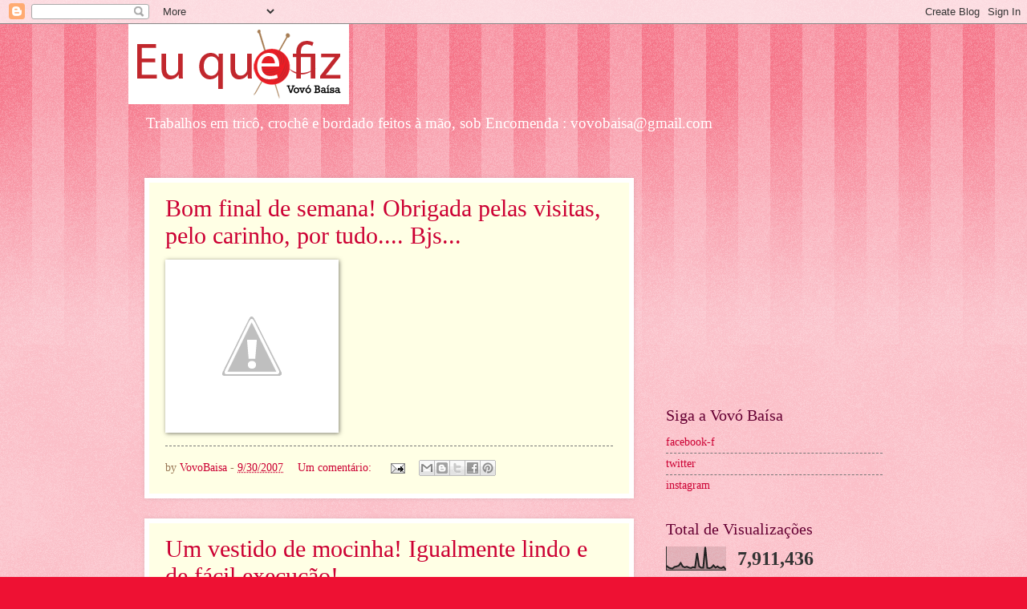

--- FILE ---
content_type: text/html; charset=UTF-8
request_url: https://euquefiz-vovobaisa.blogspot.com/2007/09/
body_size: 29148
content:
<!DOCTYPE html>
<html class='v2' dir='ltr' lang='pt-BR'>
<head>
<link href='https://www.blogger.com/static/v1/widgets/335934321-css_bundle_v2.css' rel='stylesheet' type='text/css'/>
<meta content='width=1100' name='viewport'/>
<meta content='text/html; charset=UTF-8' http-equiv='Content-Type'/>
<meta content='blogger' name='generator'/>
<link href='https://euquefiz-vovobaisa.blogspot.com/favicon.ico' rel='icon' type='image/x-icon'/>
<link href='https://euquefiz-vovobaisa.blogspot.com/2007/09/' rel='canonical'/>
<link rel="alternate" type="application/atom+xml" title="EU QUE FIZ - VOVÓ BAÍSA - Atom" href="https://euquefiz-vovobaisa.blogspot.com/feeds/posts/default" />
<link rel="alternate" type="application/rss+xml" title="EU QUE FIZ - VOVÓ BAÍSA - RSS" href="https://euquefiz-vovobaisa.blogspot.com/feeds/posts/default?alt=rss" />
<link rel="service.post" type="application/atom+xml" title="EU QUE FIZ - VOVÓ BAÍSA - Atom" href="https://www.blogger.com/feeds/34903968/posts/default" />
<!--Can't find substitution for tag [blog.ieCssRetrofitLinks]-->
<meta content='Aqui você encontra tricô, crochê e bordados quase tudo com receitas e esquemas.' name='description'/>
<meta content='https://euquefiz-vovobaisa.blogspot.com/2007/09/' property='og:url'/>
<meta content='EU QUE FIZ - VOVÓ BAÍSA' property='og:title'/>
<meta content='Aqui você encontra tricô, crochê e bordados quase tudo com receitas e esquemas.' property='og:description'/>
<title>EU QUE FIZ - VOVÓ BAÍSA: setembro 2007</title>
<style id='page-skin-1' type='text/css'><!--
/*
-----------------------------------------------
Blogger Template Style
Name:     Watermark
Designer: Blogger
URL:      www.blogger.com
----------------------------------------------- */
/* Use this with templates/1ktemplate-*.html */
/* Content
----------------------------------------------- */
body {
font: normal normal 15px Georgia, Utopia, 'Palatino Linotype', Palatino, serif;
color: #333333;
background: #ee1133 url(https://resources.blogblog.com/blogblog/data/1kt/watermark/body_background_bubblegum.png) repeat scroll top center;
}
html body .content-outer {
min-width: 0;
max-width: 100%;
width: 100%;
}
.content-outer {
font-size: 92%;
}
a:link {
text-decoration:none;
color: #cc0033;
}
a:visited {
text-decoration:none;
color: #aa0033;
}
a:hover {
text-decoration:underline;
color: #aa0033;
}
.body-fauxcolumns .cap-top {
margin-top: 30px;
background: #ee1133 url(https://resources.blogblog.com/blogblog/data/1kt/watermark/body_overlay_bubblegum.png) repeat-x scroll top left;
height: 400px;
}
.content-inner {
padding: 0;
}
/* Header
----------------------------------------------- */
.header-inner .Header .titlewrapper,
.header-inner .Header .descriptionwrapper {
padding-left: 20px;
padding-right: 20px;
}
.Header h1 {
font: normal normal 60px Georgia, Utopia, 'Palatino Linotype', Palatino, serif;
color: #ffffff;
text-shadow: 2px 2px rgba(0, 0, 0, .1);
}
.Header h1 a {
color: #ffffff;
}
.Header .description {
font-size: 140%;
color: #ffffff;
}
/* Tabs
----------------------------------------------- */
.tabs-inner .section {
margin: 0 20px;
}
.tabs-inner .PageList, .tabs-inner .LinkList, .tabs-inner .Labels {
margin-left: -11px;
margin-right: -11px;
background-color: #ffdd99;
border-top: 3px solid #ffffff;
border-bottom: 3px solid #ffffff;
-moz-box-shadow: 0 0 10px rgba(0, 0, 0, .3);
-webkit-box-shadow: 0 0 10px rgba(0, 0, 0, .3);
-goog-ms-box-shadow: 0 0 10px rgba(0, 0, 0, .3);
box-shadow: 0 0 10px rgba(0, 0, 0, .3);
}
.tabs-inner .PageList .widget-content,
.tabs-inner .LinkList .widget-content,
.tabs-inner .Labels .widget-content {
margin: -3px -11px;
background: transparent url(https://resources.blogblog.com/blogblog/data/1kt/watermark/tabs_background_right_bubblegum.png)  no-repeat scroll right;
}
.tabs-inner .widget ul {
padding: 2px 25px;
max-height: 34px;
background: transparent url(https://resources.blogblog.com/blogblog/data/1kt/watermark/tabs_background_left_bubblegum.png) no-repeat scroll left;
}
.tabs-inner .widget li {
border: none;
}
.tabs-inner .widget li a {
display: inline-block;
padding: .25em 1em;
font: normal normal 20px Georgia, Utopia, 'Palatino Linotype', Palatino, serif;
color: #cc0033;
border-right: 1px solid transparent;
}
.tabs-inner .widget li:first-child a {
border-left: 1px solid transparent;
}
.tabs-inner .widget li.selected a, .tabs-inner .widget li a:hover {
color: #660000;
}
/* Headings
----------------------------------------------- */
h2 {
font: normal normal 20px Georgia, Utopia, 'Palatino Linotype', Palatino, serif;
color: #660033;
margin: 0 0 .5em;
}
h2.date-header {
font: normal normal 16px Georgia, Utopia, 'Palatino Linotype', Palatino, serif;
color: #662244;
}
/* Main
----------------------------------------------- */
.main-inner .column-center-inner,
.main-inner .column-left-inner,
.main-inner .column-right-inner {
padding: 0 5px;
}
.main-outer {
margin-top: 0;
background: transparent none no-repeat scroll top left;
}
.main-inner {
padding-top: 30px;
}
.main-cap-top {
position: relative;
}
.main-cap-top .cap-right {
position: absolute;
height: 0;
width: 100%;
bottom: 0;
background: transparent none repeat-x scroll bottom center;
}
.main-cap-top .cap-left {
position: absolute;
height: 245px;
width: 280px;
right: 0;
bottom: 0;
background: transparent none no-repeat scroll bottom left;
}
/* Posts
----------------------------------------------- */
.post-outer {
padding: 15px 20px;
margin: 0 0 25px;
background: #ffffe5 none repeat scroll top left;
_background-image: none;
border: solid 6px #ffffff;
-moz-box-shadow: 0 0 5px rgba(0, 0, 0, .1);
-webkit-box-shadow: 0 0 5px rgba(0, 0, 0, .1);
-goog-ms-box-shadow: 0 0 5px rgba(0, 0, 0, .1);
box-shadow: 0 0 5px rgba(0, 0, 0, .1);
}
h3.post-title {
font: normal normal 30px Georgia, Utopia, 'Palatino Linotype', Palatino, serif;
margin: 0;
}
.comments h4 {
font: normal normal 30px Georgia, Utopia, 'Palatino Linotype', Palatino, serif;
margin: 1em 0 0;
}
.post-body {
font-size: 105%;
line-height: 1.5;
position: relative;
}
.post-header {
margin: 0 0 1em;
color: #997755;
}
.post-footer {
margin: 10px 0 0;
padding: 10px 0 0;
color: #997755;
border-top: dashed 1px #777777;
}
#blog-pager {
font-size: 140%
}
#comments .comment-author {
padding-top: 1.5em;
border-top: dashed 1px #777777;
background-position: 0 1.5em;
}
#comments .comment-author:first-child {
padding-top: 0;
border-top: none;
}
.avatar-image-container {
margin: .2em 0 0;
}
/* Comments
----------------------------------------------- */
.comments .comments-content .icon.blog-author {
background-repeat: no-repeat;
background-image: url([data-uri]);
}
.comments .comments-content .loadmore a {
border-top: 1px solid #777777;
border-bottom: 1px solid #777777;
}
.comments .continue {
border-top: 2px solid #777777;
}
/* Widgets
----------------------------------------------- */
.widget ul, .widget #ArchiveList ul.flat {
padding: 0;
list-style: none;
}
.widget ul li, .widget #ArchiveList ul.flat li {
padding: .35em 0;
text-indent: 0;
border-top: dashed 1px #777777;
}
.widget ul li:first-child, .widget #ArchiveList ul.flat li:first-child {
border-top: none;
}
.widget .post-body ul {
list-style: disc;
}
.widget .post-body ul li {
border: none;
}
.widget .zippy {
color: #777777;
}
.post-body img, .post-body .tr-caption-container, .Profile img, .Image img,
.BlogList .item-thumbnail img {
padding: 5px;
background: #fff;
-moz-box-shadow: 1px 1px 5px rgba(0, 0, 0, .5);
-webkit-box-shadow: 1px 1px 5px rgba(0, 0, 0, .5);
-goog-ms-box-shadow: 1px 1px 5px rgba(0, 0, 0, .5);
box-shadow: 1px 1px 5px rgba(0, 0, 0, .5);
}
.post-body img, .post-body .tr-caption-container {
padding: 8px;
}
.post-body .tr-caption-container {
color: #333333;
}
.post-body .tr-caption-container img {
padding: 0;
background: transparent;
border: none;
-moz-box-shadow: 0 0 0 rgba(0, 0, 0, .1);
-webkit-box-shadow: 0 0 0 rgba(0, 0, 0, .1);
-goog-ms-box-shadow: 0 0 0 rgba(0, 0, 0, .1);
box-shadow: 0 0 0 rgba(0, 0, 0, .1);
}
/* Footer
----------------------------------------------- */
.footer-outer {
color:#333333;
background: #ffcccc url(https://resources.blogblog.com/blogblog/data/1kt/watermark/body_background_birds.png) repeat scroll top left;
}
.footer-outer a {
color: #cc0033;
}
.footer-outer a:visited {
color: #aa0033;
}
.footer-outer a:hover {
color: #aa0033;
}
.footer-outer .widget h2 {
color: #660033;
}
/* Mobile
----------------------------------------------- */
body.mobile  {
background-size: 100% auto;
}
.mobile .body-fauxcolumn-outer {
background: transparent none repeat scroll top left;
}
html .mobile .mobile-date-outer {
border-bottom: none;
background: #ffffe5 none repeat scroll top left;
_background-image: none;
margin-bottom: 10px;
}
.mobile .main-inner .date-outer {
padding: 0;
}
.mobile .main-inner .date-header {
margin: 10px;
}
.mobile .main-cap-top {
z-index: -1;
}
.mobile .content-outer {
font-size: 100%;
}
.mobile .post-outer {
padding: 10px;
}
.mobile .main-cap-top .cap-left {
background: transparent none no-repeat scroll bottom left;
}
.mobile .body-fauxcolumns .cap-top {
margin: 0;
}
.mobile-link-button {
background: #ffffe5 none repeat scroll top left;
}
.mobile-link-button a:link, .mobile-link-button a:visited {
color: #cc0033;
}
.mobile-index-date .date-header {
color: #662244;
}
.mobile-index-contents {
color: #333333;
}
.mobile .tabs-inner .section {
margin: 0;
}
.mobile .tabs-inner .PageList {
margin-left: 0;
margin-right: 0;
}
.mobile .tabs-inner .PageList .widget-content {
margin: 0;
color: #660000;
background: #ffffe5 none repeat scroll top left;
}
.mobile .tabs-inner .PageList .widget-content .pagelist-arrow {
border-left: 1px solid transparent;
}

--></style>
<style id='template-skin-1' type='text/css'><!--
body {
min-width: 960px;
}
.content-outer, .content-fauxcolumn-outer, .region-inner {
min-width: 960px;
max-width: 960px;
_width: 960px;
}
.main-inner .columns {
padding-left: 0;
padding-right: 310px;
}
.main-inner .fauxcolumn-center-outer {
left: 0;
right: 310px;
/* IE6 does not respect left and right together */
_width: expression(this.parentNode.offsetWidth -
parseInt("0") -
parseInt("310px") + 'px');
}
.main-inner .fauxcolumn-left-outer {
width: 0;
}
.main-inner .fauxcolumn-right-outer {
width: 310px;
}
.main-inner .column-left-outer {
width: 0;
right: 100%;
margin-left: -0;
}
.main-inner .column-right-outer {
width: 310px;
margin-right: -310px;
}
#layout {
min-width: 0;
}
#layout .content-outer {
min-width: 0;
width: 800px;
}
#layout .region-inner {
min-width: 0;
width: auto;
}
body#layout div.add_widget {
padding: 8px;
}
body#layout div.add_widget a {
margin-left: 32px;
}
--></style>
<link href='https://www.blogger.com/dyn-css/authorization.css?targetBlogID=34903968&amp;zx=4b097e13-b386-456b-9b25-07636053f0b5' media='none' onload='if(media!=&#39;all&#39;)media=&#39;all&#39;' rel='stylesheet'/><noscript><link href='https://www.blogger.com/dyn-css/authorization.css?targetBlogID=34903968&amp;zx=4b097e13-b386-456b-9b25-07636053f0b5' rel='stylesheet'/></noscript>
<meta name='google-adsense-platform-account' content='ca-host-pub-1556223355139109'/>
<meta name='google-adsense-platform-domain' content='blogspot.com'/>

<!-- data-ad-client=ca-pub-8246362991352573 -->

</head>
<body class='loading variant-bubblegum'>
<div class='navbar section' id='navbar' name='Navbar'><div class='widget Navbar' data-version='1' id='Navbar1'><script type="text/javascript">
    function setAttributeOnload(object, attribute, val) {
      if(window.addEventListener) {
        window.addEventListener('load',
          function(){ object[attribute] = val; }, false);
      } else {
        window.attachEvent('onload', function(){ object[attribute] = val; });
      }
    }
  </script>
<div id="navbar-iframe-container"></div>
<script type="text/javascript" src="https://apis.google.com/js/platform.js"></script>
<script type="text/javascript">
      gapi.load("gapi.iframes:gapi.iframes.style.bubble", function() {
        if (gapi.iframes && gapi.iframes.getContext) {
          gapi.iframes.getContext().openChild({
              url: 'https://www.blogger.com/navbar/34903968?origin\x3dhttps://euquefiz-vovobaisa.blogspot.com',
              where: document.getElementById("navbar-iframe-container"),
              id: "navbar-iframe"
          });
        }
      });
    </script><script type="text/javascript">
(function() {
var script = document.createElement('script');
script.type = 'text/javascript';
script.src = '//pagead2.googlesyndication.com/pagead/js/google_top_exp.js';
var head = document.getElementsByTagName('head')[0];
if (head) {
head.appendChild(script);
}})();
</script>
</div></div>
<div class='body-fauxcolumns'>
<div class='fauxcolumn-outer body-fauxcolumn-outer'>
<div class='cap-top'>
<div class='cap-left'></div>
<div class='cap-right'></div>
</div>
<div class='fauxborder-left'>
<div class='fauxborder-right'></div>
<div class='fauxcolumn-inner'>
</div>
</div>
<div class='cap-bottom'>
<div class='cap-left'></div>
<div class='cap-right'></div>
</div>
</div>
</div>
<div class='content'>
<div class='content-fauxcolumns'>
<div class='fauxcolumn-outer content-fauxcolumn-outer'>
<div class='cap-top'>
<div class='cap-left'></div>
<div class='cap-right'></div>
</div>
<div class='fauxborder-left'>
<div class='fauxborder-right'></div>
<div class='fauxcolumn-inner'>
</div>
</div>
<div class='cap-bottom'>
<div class='cap-left'></div>
<div class='cap-right'></div>
</div>
</div>
</div>
<div class='content-outer'>
<div class='content-cap-top cap-top'>
<div class='cap-left'></div>
<div class='cap-right'></div>
</div>
<div class='fauxborder-left content-fauxborder-left'>
<div class='fauxborder-right content-fauxborder-right'></div>
<div class='content-inner'>
<header>
<div class='header-outer'>
<div class='header-cap-top cap-top'>
<div class='cap-left'></div>
<div class='cap-right'></div>
</div>
<div class='fauxborder-left header-fauxborder-left'>
<div class='fauxborder-right header-fauxborder-right'></div>
<div class='region-inner header-inner'>
<div class='header section' id='header' name='Cabeçalho'><div class='widget Header' data-version='1' id='Header1'>
<div id='header-inner'>
<a href='https://euquefiz-vovobaisa.blogspot.com/' style='display: block'>
<img alt='EU QUE FIZ - VOVÓ BAÍSA' height='100px; ' id='Header1_headerimg' src='https://blogger.googleusercontent.com/img/b/R29vZ2xl/AVvXsEhpXK3wYD8vtWdZAygwAx-jldaYg9-a29AUop_e0Whd8ny8UjwgTgF-z6CXoNpTqFqH-cgxQAJlnX3TLfGXMQp5tmk35myGOyS1DuEuGcKxqoYTw6yb2slarxXcP-Gm66pmCnNZ/s275/125x100_a.png' style='display: block' width='275px; '/>
</a>
<div class='descriptionwrapper'>
<p class='description'><span>Trabalhos em tricô, crochê e bordado feitos à mão, sob Encomenda : vovobaisa@gmail.com

</span></p>
</div>
</div>
</div></div>
</div>
</div>
<div class='header-cap-bottom cap-bottom'>
<div class='cap-left'></div>
<div class='cap-right'></div>
</div>
</div>
</header>
<div class='tabs-outer'>
<div class='tabs-cap-top cap-top'>
<div class='cap-left'></div>
<div class='cap-right'></div>
</div>
<div class='fauxborder-left tabs-fauxborder-left'>
<div class='fauxborder-right tabs-fauxborder-right'></div>
<div class='region-inner tabs-inner'>
<div class='tabs no-items section' id='crosscol' name='Entre colunas'></div>
<div class='tabs no-items section' id='crosscol-overflow' name='Cross-Column 2'></div>
</div>
</div>
<div class='tabs-cap-bottom cap-bottom'>
<div class='cap-left'></div>
<div class='cap-right'></div>
</div>
</div>
<div class='main-outer'>
<div class='main-cap-top cap-top'>
<div class='cap-left'></div>
<div class='cap-right'></div>
</div>
<div class='fauxborder-left main-fauxborder-left'>
<div class='fauxborder-right main-fauxborder-right'></div>
<div class='region-inner main-inner'>
<div class='columns fauxcolumns'>
<div class='fauxcolumn-outer fauxcolumn-center-outer'>
<div class='cap-top'>
<div class='cap-left'></div>
<div class='cap-right'></div>
</div>
<div class='fauxborder-left'>
<div class='fauxborder-right'></div>
<div class='fauxcolumn-inner'>
</div>
</div>
<div class='cap-bottom'>
<div class='cap-left'></div>
<div class='cap-right'></div>
</div>
</div>
<div class='fauxcolumn-outer fauxcolumn-left-outer'>
<div class='cap-top'>
<div class='cap-left'></div>
<div class='cap-right'></div>
</div>
<div class='fauxborder-left'>
<div class='fauxborder-right'></div>
<div class='fauxcolumn-inner'>
</div>
</div>
<div class='cap-bottom'>
<div class='cap-left'></div>
<div class='cap-right'></div>
</div>
</div>
<div class='fauxcolumn-outer fauxcolumn-right-outer'>
<div class='cap-top'>
<div class='cap-left'></div>
<div class='cap-right'></div>
</div>
<div class='fauxborder-left'>
<div class='fauxborder-right'></div>
<div class='fauxcolumn-inner'>
</div>
</div>
<div class='cap-bottom'>
<div class='cap-left'></div>
<div class='cap-right'></div>
</div>
</div>
<!-- corrects IE6 width calculation -->
<div class='columns-inner'>
<div class='column-center-outer'>
<div class='column-center-inner'>
<div class='main section' id='main' name='Principal'><div class='widget Blog' data-version='1' id='Blog1'>
<div class='blog-posts hfeed'>

          <div class="date-outer">
        

          <div class="date-posts">
        
<div class='post-outer'>
<div class='post hentry uncustomized-post-template' itemprop='blogPost' itemscope='itemscope' itemtype='http://schema.org/BlogPosting'>
<meta content='http://3.bp.blogspot.com/_4UsMgLaVu-E/Rv8TGn-nyRI/AAAAAAAABf4/3K_cf6ZBnNU/s320/sem+t%C3%ADtulo.bmp' itemprop='image_url'/>
<meta content='34903968' itemprop='blogId'/>
<meta content='6383552361160898677' itemprop='postId'/>
<a name='6383552361160898677'></a>
<h3 class='post-title entry-title' itemprop='name'>
<a href='https://euquefiz-vovobaisa.blogspot.com/2007/09/bom-final-de-semana-obrigada-pelas.html'>Bom final de semana! Obrigada pelas visitas, pelo carinho, por tudo.... Bjs...</a>
</h3>
<div class='post-header'>
<div class='post-header-line-1'></div>
</div>
<div class='post-body entry-content' id='post-body-6383552361160898677' itemprop='articleBody'>
<a href="//3.bp.blogspot.com/_4UsMgLaVu-E/Rv8TGn-nyRI/AAAAAAAABf4/3K_cf6ZBnNU/s1600-h/sem+t%C3%ADtulo.bmp"><img alt="" border="0" id="BLOGGER_PHOTO_ID_5115828706247952658" src="//3.bp.blogspot.com/_4UsMgLaVu-E/Rv8TGn-nyRI/AAAAAAAABf4/3K_cf6ZBnNU/s320/sem+t%C3%ADtulo.bmp" style="cursor:pointer; cursor:hand;"></a>
<div style='clear: both;'></div>
</div>
<div class='post-footer'>
<div class='post-footer-line post-footer-line-1'>
<span class='post-author vcard'>
by
<span class='fn' itemprop='author' itemscope='itemscope' itemtype='http://schema.org/Person'>
<meta content='https://www.blogger.com/profile/02808010118127905605' itemprop='url'/>
<a class='g-profile' href='https://www.blogger.com/profile/02808010118127905605' rel='author' title='author profile'>
<span itemprop='name'>VovoBaisa</span>
</a>
</span>
</span>
<span class='post-timestamp'>
-
<meta content='https://euquefiz-vovobaisa.blogspot.com/2007/09/bom-final-de-semana-obrigada-pelas.html' itemprop='url'/>
<a class='timestamp-link' href='https://euquefiz-vovobaisa.blogspot.com/2007/09/bom-final-de-semana-obrigada-pelas.html' rel='bookmark' title='permanent link'><abbr class='published' itemprop='datePublished' title='2007-09-30T00:04:00-03:00'>9/30/2007</abbr></a>
</span>
<span class='post-comment-link'>
<a class='comment-link' href='https://euquefiz-vovobaisa.blogspot.com/2007/09/bom-final-de-semana-obrigada-pelas.html#comment-form' onclick=''>
Um comentário:
  </a>
</span>
<span class='post-icons'>
<span class='item-action'>
<a href='https://www.blogger.com/email-post/34903968/6383552361160898677' title='Enviar esta postagem'>
<img alt='' class='icon-action' height='13' src='https://resources.blogblog.com/img/icon18_email.gif' width='18'/>
</a>
</span>
</span>
<div class='post-share-buttons goog-inline-block'>
<a class='goog-inline-block share-button sb-email' href='https://www.blogger.com/share-post.g?blogID=34903968&postID=6383552361160898677&target=email' target='_blank' title='Enviar por e-mail'><span class='share-button-link-text'>Enviar por e-mail</span></a><a class='goog-inline-block share-button sb-blog' href='https://www.blogger.com/share-post.g?blogID=34903968&postID=6383552361160898677&target=blog' onclick='window.open(this.href, "_blank", "height=270,width=475"); return false;' target='_blank' title='Postar no blog!'><span class='share-button-link-text'>Postar no blog!</span></a><a class='goog-inline-block share-button sb-twitter' href='https://www.blogger.com/share-post.g?blogID=34903968&postID=6383552361160898677&target=twitter' target='_blank' title='Compartilhar no X'><span class='share-button-link-text'>Compartilhar no X</span></a><a class='goog-inline-block share-button sb-facebook' href='https://www.blogger.com/share-post.g?blogID=34903968&postID=6383552361160898677&target=facebook' onclick='window.open(this.href, "_blank", "height=430,width=640"); return false;' target='_blank' title='Compartilhar no Facebook'><span class='share-button-link-text'>Compartilhar no Facebook</span></a><a class='goog-inline-block share-button sb-pinterest' href='https://www.blogger.com/share-post.g?blogID=34903968&postID=6383552361160898677&target=pinterest' target='_blank' title='Compartilhar com o Pinterest'><span class='share-button-link-text'>Compartilhar com o Pinterest</span></a>
</div>
</div>
<div class='post-footer-line post-footer-line-2'>
<span class='post-labels'>
</span>
</div>
<div class='post-footer-line post-footer-line-3'>
<span class='post-location'>
</span>
</div>
</div>
</div>
</div>

          </div></div>
        

          <div class="date-outer">
        

          <div class="date-posts">
        
<div class='post-outer'>
<div class='post hentry uncustomized-post-template' itemprop='blogPost' itemscope='itemscope' itemtype='http://schema.org/BlogPosting'>
<meta content='https://blogger.googleusercontent.com/img/b/R29vZ2xl/AVvXsEhYgurBIXJ6_KtCTrJFQciSuURk2ZU6vip380BtH_LD2_53073y4T77sDakO4cXI54GM58IzvZaTfEqOVVl5DByb1gCxWtZJV5_SDlKdSAJl6GplG_tFnR1wWbmjVgbHZS0f_NQ/s400/mo.jpg' itemprop='image_url'/>
<meta content='34903968' itemprop='blogId'/>
<meta content='7419033959557153667' itemprop='postId'/>
<a name='7419033959557153667'></a>
<h3 class='post-title entry-title' itemprop='name'>
<a href='https://euquefiz-vovobaisa.blogspot.com/2007/09/um-vestido-de-mocinha-igualmente-lindo.html'>Um vestido de mocinha! Igualmente lindo e de fácil execução!</a>
</h3>
<div class='post-header'>
<div class='post-header-line-1'></div>
</div>
<div class='post-body entry-content' id='post-body-7419033959557153667' itemprop='articleBody'>
<a href="https://blogger.googleusercontent.com/img/b/R29vZ2xl/AVvXsEhYgurBIXJ6_KtCTrJFQciSuURk2ZU6vip380BtH_LD2_53073y4T77sDakO4cXI54GM58IzvZaTfEqOVVl5DByb1gCxWtZJV5_SDlKdSAJl6GplG_tFnR1wWbmjVgbHZS0f_NQ/s1600/mo.jpg"><img alt="" border="0" id="BLOGGER_PHOTO_ID_5706139350611889586" src="https://blogger.googleusercontent.com/img/b/R29vZ2xl/AVvXsEhYgurBIXJ6_KtCTrJFQciSuURk2ZU6vip380BtH_LD2_53073y4T77sDakO4cXI54GM58IzvZaTfEqOVVl5DByb1gCxWtZJV5_SDlKdSAJl6GplG_tFnR1wWbmjVgbHZS0f_NQ/s400/mo.jpg" style="cursor:pointer; cursor:hand;width: 153px; height: 256px;" /></a><br /><a href="https://blogger.googleusercontent.com/img/b/R29vZ2xl/AVvXsEgxPdtl728s5Wxs0E7Rehwx6HxL_SdrZsBCR5hGZQiuB7zspbuxvtMl9ewrHBffGYxhVbc4m3sfmK4EPm8mzEKA3bXjoWMKi4UTODVz6u-8c6a7TgRPlfXvRSKxupW6B-ccktaD/s1600/mo1.jpg"><img alt="" border="0" id="BLOGGER_PHOTO_ID_5706139350352472370" src="https://blogger.googleusercontent.com/img/b/R29vZ2xl/AVvXsEgxPdtl728s5Wxs0E7Rehwx6HxL_SdrZsBCR5hGZQiuB7zspbuxvtMl9ewrHBffGYxhVbc4m3sfmK4EPm8mzEKA3bXjoWMKi4UTODVz6u-8c6a7TgRPlfXvRSKxupW6B-ccktaD/s400/mo1.jpg" style="cursor:pointer; cursor:hand;width: 256px; height: 129px;" /></a><br /><br /><br /><strong>Frente</strong>: Uma corr. de 93p., com ag. 2 e meio, e ir fazendo as listras (como a foto). Na 3ª carr. da 8ª listra de arcos, fazer 1 corr. em lugar de 2, entre os p e então com a ag. 2 ir fazendo 1 carr. de ponto baixo, fazendo 1 p. em cada p. ; o total será de 62p. Fazer mais 7 carr. de ponto alto e rematar.<br /><strong>Costas:</strong> Fazer corr. de 90 p. e trabalhar como a frente, porém na pala depois da carr. de pontos baixos nos restantes 60 p, dividir o trabalho em dois e fazer separadamente as carr. de p.a. em cada metade. Fazer em seguida 2 carr. de ponto baixo em cada beirada da abertura, com as casas na 2ª carr. do lado direito; para cada uma fazer 3 corr. e pular 1 p.<br /><strong>Alças:</strong> Corr. de 53 p. e seguir 1 carr. de ponto baixo, 1 car. de p.a. e 1 carr. de ponto baixo. Fazer duas alças iguais e duas com 59 p.<br /><strong>Modo de armar:</strong> Fazer as costuras dos lados pelo avesso, com 1 carr. de ponto baixo, espaçados por 2 corr., introduzindo a ag. nas duas espessuras. Pregar as alças, sendo as mais curtas na frente e a 8 cm uma da outra, e as mais longas na mesma direção nas costas. Pregar os botões.
<div style='clear: both;'></div>
</div>
<div class='post-footer'>
<div class='post-footer-line post-footer-line-1'>
<span class='post-author vcard'>
by
<span class='fn' itemprop='author' itemscope='itemscope' itemtype='http://schema.org/Person'>
<meta content='https://www.blogger.com/profile/02808010118127905605' itemprop='url'/>
<a class='g-profile' href='https://www.blogger.com/profile/02808010118127905605' rel='author' title='author profile'>
<span itemprop='name'>VovoBaisa</span>
</a>
</span>
</span>
<span class='post-timestamp'>
-
<meta content='https://euquefiz-vovobaisa.blogspot.com/2007/09/um-vestido-de-mocinha-igualmente-lindo.html' itemprop='url'/>
<a class='timestamp-link' href='https://euquefiz-vovobaisa.blogspot.com/2007/09/um-vestido-de-mocinha-igualmente-lindo.html' rel='bookmark' title='permanent link'><abbr class='published' itemprop='datePublished' title='2007-09-29T23:38:00-03:00'>9/29/2007</abbr></a>
</span>
<span class='post-comment-link'>
<a class='comment-link' href='https://euquefiz-vovobaisa.blogspot.com/2007/09/um-vestido-de-mocinha-igualmente-lindo.html#comment-form' onclick=''>
Um comentário:
  </a>
</span>
<span class='post-icons'>
<span class='item-action'>
<a href='https://www.blogger.com/email-post/34903968/7419033959557153667' title='Enviar esta postagem'>
<img alt='' class='icon-action' height='13' src='https://resources.blogblog.com/img/icon18_email.gif' width='18'/>
</a>
</span>
</span>
<div class='post-share-buttons goog-inline-block'>
<a class='goog-inline-block share-button sb-email' href='https://www.blogger.com/share-post.g?blogID=34903968&postID=7419033959557153667&target=email' target='_blank' title='Enviar por e-mail'><span class='share-button-link-text'>Enviar por e-mail</span></a><a class='goog-inline-block share-button sb-blog' href='https://www.blogger.com/share-post.g?blogID=34903968&postID=7419033959557153667&target=blog' onclick='window.open(this.href, "_blank", "height=270,width=475"); return false;' target='_blank' title='Postar no blog!'><span class='share-button-link-text'>Postar no blog!</span></a><a class='goog-inline-block share-button sb-twitter' href='https://www.blogger.com/share-post.g?blogID=34903968&postID=7419033959557153667&target=twitter' target='_blank' title='Compartilhar no X'><span class='share-button-link-text'>Compartilhar no X</span></a><a class='goog-inline-block share-button sb-facebook' href='https://www.blogger.com/share-post.g?blogID=34903968&postID=7419033959557153667&target=facebook' onclick='window.open(this.href, "_blank", "height=430,width=640"); return false;' target='_blank' title='Compartilhar no Facebook'><span class='share-button-link-text'>Compartilhar no Facebook</span></a><a class='goog-inline-block share-button sb-pinterest' href='https://www.blogger.com/share-post.g?blogID=34903968&postID=7419033959557153667&target=pinterest' target='_blank' title='Compartilhar com o Pinterest'><span class='share-button-link-text'>Compartilhar com o Pinterest</span></a>
</div>
</div>
<div class='post-footer-line post-footer-line-2'>
<span class='post-labels'>
Tags:
<a href='https://euquefiz-vovobaisa.blogspot.com/search/label/Vestidinhos' rel='tag'>Vestidinhos</a>
</span>
</div>
<div class='post-footer-line post-footer-line-3'>
<span class='post-location'>
</span>
</div>
</div>
</div>
</div>
<div class='post-outer'>
<div class='post hentry uncustomized-post-template' itemprop='blogPost' itemscope='itemscope' itemtype='http://schema.org/BlogPosting'>
<meta content='https://blogger.googleusercontent.com/img/b/R29vZ2xl/AVvXsEiqsbt28l1rogWJjMn9jTELwRcaINke9dGD2phqH2JvG47ZT30yXuQSbRFzxB64nWQHWdimORCVK9CDdTfG4g7gLBlvW8nxMu2nkNAoWAlG-oZJteNS1u_sEaThJhmH93LsDkE5/s400/bege.jpg' itemprop='image_url'/>
<meta content='34903968' itemprop='blogId'/>
<meta content='8061655628436396369' itemprop='postId'/>
<a name='8061655628436396369'></a>
<h3 class='post-title entry-title' itemprop='name'>
<a href='https://euquefiz-vovobaisa.blogspot.com/2007/09/que-gracinha-e-to-fcil-de-fazer.html'>Que gracinha!.... E é tão fácil de fazer......</a>
</h3>
<div class='post-header'>
<div class='post-header-line-1'></div>
</div>
<div class='post-body entry-content' id='post-body-8061655628436396369' itemprop='articleBody'>
<a href="https://blogger.googleusercontent.com/img/b/R29vZ2xl/AVvXsEiqsbt28l1rogWJjMn9jTELwRcaINke9dGD2phqH2JvG47ZT30yXuQSbRFzxB64nWQHWdimORCVK9CDdTfG4g7gLBlvW8nxMu2nkNAoWAlG-oZJteNS1u_sEaThJhmH93LsDkE5/s1600/bege.jpg"><img alt="" border="0" id="BLOGGER_PHOTO_ID_5706139915265506786" src="https://blogger.googleusercontent.com/img/b/R29vZ2xl/AVvXsEiqsbt28l1rogWJjMn9jTELwRcaINke9dGD2phqH2JvG47ZT30yXuQSbRFzxB64nWQHWdimORCVK9CDdTfG4g7gLBlvW8nxMu2nkNAoWAlG-oZJteNS1u_sEaThJhmH93LsDkE5/s400/bege.jpg" style="cursor:pointer; cursor:hand;width: 198px; height: 255px;" /></a>
<div style='clear: both;'></div>
</div>
<div class='post-footer'>
<div class='post-footer-line post-footer-line-1'>
<span class='post-author vcard'>
by
<span class='fn' itemprop='author' itemscope='itemscope' itemtype='http://schema.org/Person'>
<meta content='https://www.blogger.com/profile/02808010118127905605' itemprop='url'/>
<a class='g-profile' href='https://www.blogger.com/profile/02808010118127905605' rel='author' title='author profile'>
<span itemprop='name'>VovoBaisa</span>
</a>
</span>
</span>
<span class='post-timestamp'>
-
<meta content='https://euquefiz-vovobaisa.blogspot.com/2007/09/que-gracinha-e-to-fcil-de-fazer.html' itemprop='url'/>
<a class='timestamp-link' href='https://euquefiz-vovobaisa.blogspot.com/2007/09/que-gracinha-e-to-fcil-de-fazer.html' rel='bookmark' title='permanent link'><abbr class='published' itemprop='datePublished' title='2007-09-29T23:30:00-03:00'>9/29/2007</abbr></a>
</span>
<span class='post-comment-link'>
<a class='comment-link' href='https://euquefiz-vovobaisa.blogspot.com/2007/09/que-gracinha-e-to-fcil-de-fazer.html#comment-form' onclick=''>
Nenhum comentário:
  </a>
</span>
<span class='post-icons'>
<span class='item-action'>
<a href='https://www.blogger.com/email-post/34903968/8061655628436396369' title='Enviar esta postagem'>
<img alt='' class='icon-action' height='13' src='https://resources.blogblog.com/img/icon18_email.gif' width='18'/>
</a>
</span>
</span>
<div class='post-share-buttons goog-inline-block'>
<a class='goog-inline-block share-button sb-email' href='https://www.blogger.com/share-post.g?blogID=34903968&postID=8061655628436396369&target=email' target='_blank' title='Enviar por e-mail'><span class='share-button-link-text'>Enviar por e-mail</span></a><a class='goog-inline-block share-button sb-blog' href='https://www.blogger.com/share-post.g?blogID=34903968&postID=8061655628436396369&target=blog' onclick='window.open(this.href, "_blank", "height=270,width=475"); return false;' target='_blank' title='Postar no blog!'><span class='share-button-link-text'>Postar no blog!</span></a><a class='goog-inline-block share-button sb-twitter' href='https://www.blogger.com/share-post.g?blogID=34903968&postID=8061655628436396369&target=twitter' target='_blank' title='Compartilhar no X'><span class='share-button-link-text'>Compartilhar no X</span></a><a class='goog-inline-block share-button sb-facebook' href='https://www.blogger.com/share-post.g?blogID=34903968&postID=8061655628436396369&target=facebook' onclick='window.open(this.href, "_blank", "height=430,width=640"); return false;' target='_blank' title='Compartilhar no Facebook'><span class='share-button-link-text'>Compartilhar no Facebook</span></a><a class='goog-inline-block share-button sb-pinterest' href='https://www.blogger.com/share-post.g?blogID=34903968&postID=8061655628436396369&target=pinterest' target='_blank' title='Compartilhar com o Pinterest'><span class='share-button-link-text'>Compartilhar com o Pinterest</span></a>
</div>
</div>
<div class='post-footer-line post-footer-line-2'>
<span class='post-labels'>
Tags:
<a href='https://euquefiz-vovobaisa.blogspot.com/search/label/Vestidinhos' rel='tag'>Vestidinhos</a>
</span>
</div>
<div class='post-footer-line post-footer-line-3'>
<span class='post-location'>
</span>
</div>
</div>
</div>
</div>

          </div></div>
        

          <div class="date-outer">
        

          <div class="date-posts">
        
<div class='post-outer'>
<div class='post hentry uncustomized-post-template' itemprop='blogPost' itemscope='itemscope' itemtype='http://schema.org/BlogPosting'>
<meta content='http://1.bp.blogspot.com/_4UsMgLaVu-E/Rvv8lH-nyGI/AAAAAAAABeU/5LSZWpTYNkU/s320/DSC01137.JPG' itemprop='image_url'/>
<meta content='34903968' itemprop='blogId'/>
<meta content='5177573523609524849' itemprop='postId'/>
<a name='5177573523609524849'></a>
<h3 class='post-title entry-title' itemprop='name'>
<a href='https://euquefiz-vovobaisa.blogspot.com/2007/09/tudo-novofundo-do-blog-projeto-em.html'>Tudo novo....Fundo do Blog.... Projeto em andamento...</a>
</h3>
<div class='post-header'>
<div class='post-header-line-1'></div>
</div>
<div class='post-body entry-content' id='post-body-5177573523609524849' itemprop='articleBody'>
<a href="//1.bp.blogspot.com/_4UsMgLaVu-E/Rvv8lH-nyGI/AAAAAAAABeU/5LSZWpTYNkU/s1600-h/DSC01137.JPG"><img alt="" border="0" id="BLOGGER_PHOTO_ID_5114959516536391778" src="//1.bp.blogspot.com/_4UsMgLaVu-E/Rvv8lH-nyGI/AAAAAAAABeU/5LSZWpTYNkU/s320/DSC01137.JPG" style="cursor:pointer; cursor:hand;"></a><br /><a href="//2.bp.blogspot.com/_4UsMgLaVu-E/Rvv8lX-nyHI/AAAAAAAABec/yU99V4qJNKA/s1600-h/DSC01138.JPG"><img alt="" border="0" id="BLOGGER_PHOTO_ID_5114959520831359090" src="//2.bp.blogspot.com/_4UsMgLaVu-E/Rvv8lX-nyHI/AAAAAAAABec/yU99V4qJNKA/s320/DSC01138.JPG" style="cursor:pointer; cursor:hand;"></a>
<div style='clear: both;'></div>
</div>
<div class='post-footer'>
<div class='post-footer-line post-footer-line-1'>
<span class='post-author vcard'>
by
<span class='fn' itemprop='author' itemscope='itemscope' itemtype='http://schema.org/Person'>
<meta content='https://www.blogger.com/profile/02808010118127905605' itemprop='url'/>
<a class='g-profile' href='https://www.blogger.com/profile/02808010118127905605' rel='author' title='author profile'>
<span itemprop='name'>VovoBaisa</span>
</a>
</span>
</span>
<span class='post-timestamp'>
-
<meta content='https://euquefiz-vovobaisa.blogspot.com/2007/09/tudo-novofundo-do-blog-projeto-em.html' itemprop='url'/>
<a class='timestamp-link' href='https://euquefiz-vovobaisa.blogspot.com/2007/09/tudo-novofundo-do-blog-projeto-em.html' rel='bookmark' title='permanent link'><abbr class='published' itemprop='datePublished' title='2007-09-27T15:20:00-03:00'>9/27/2007</abbr></a>
</span>
<span class='post-comment-link'>
<a class='comment-link' href='https://euquefiz-vovobaisa.blogspot.com/2007/09/tudo-novofundo-do-blog-projeto-em.html#comment-form' onclick=''>
10 comentários:
  </a>
</span>
<span class='post-icons'>
<span class='item-action'>
<a href='https://www.blogger.com/email-post/34903968/5177573523609524849' title='Enviar esta postagem'>
<img alt='' class='icon-action' height='13' src='https://resources.blogblog.com/img/icon18_email.gif' width='18'/>
</a>
</span>
</span>
<div class='post-share-buttons goog-inline-block'>
<a class='goog-inline-block share-button sb-email' href='https://www.blogger.com/share-post.g?blogID=34903968&postID=5177573523609524849&target=email' target='_blank' title='Enviar por e-mail'><span class='share-button-link-text'>Enviar por e-mail</span></a><a class='goog-inline-block share-button sb-blog' href='https://www.blogger.com/share-post.g?blogID=34903968&postID=5177573523609524849&target=blog' onclick='window.open(this.href, "_blank", "height=270,width=475"); return false;' target='_blank' title='Postar no blog!'><span class='share-button-link-text'>Postar no blog!</span></a><a class='goog-inline-block share-button sb-twitter' href='https://www.blogger.com/share-post.g?blogID=34903968&postID=5177573523609524849&target=twitter' target='_blank' title='Compartilhar no X'><span class='share-button-link-text'>Compartilhar no X</span></a><a class='goog-inline-block share-button sb-facebook' href='https://www.blogger.com/share-post.g?blogID=34903968&postID=5177573523609524849&target=facebook' onclick='window.open(this.href, "_blank", "height=430,width=640"); return false;' target='_blank' title='Compartilhar no Facebook'><span class='share-button-link-text'>Compartilhar no Facebook</span></a><a class='goog-inline-block share-button sb-pinterest' href='https://www.blogger.com/share-post.g?blogID=34903968&postID=5177573523609524849&target=pinterest' target='_blank' title='Compartilhar com o Pinterest'><span class='share-button-link-text'>Compartilhar com o Pinterest</span></a>
</div>
</div>
<div class='post-footer-line post-footer-line-2'>
<span class='post-labels'>
</span>
</div>
<div class='post-footer-line post-footer-line-3'>
<span class='post-location'>
</span>
</div>
</div>
</div>
</div>

          </div></div>
        

          <div class="date-outer">
        

          <div class="date-posts">
        
<div class='post-outer'>
<div class='post hentry uncustomized-post-template' itemprop='blogPost' itemscope='itemscope' itemtype='http://schema.org/BlogPosting'>
<meta content='http://3.bp.blogspot.com/_4UsMgLaVu-E/RvcTAn-nx8I/AAAAAAAABco/NF_V0-FnTV8/s320/cabides_fotos.jpg' itemprop='image_url'/>
<meta content='34903968' itemprop='blogId'/>
<meta content='1647976224272274776' itemprop='postId'/>
<a name='1647976224272274776'></a>
<h3 class='post-title entry-title' itemprop='name'>
<a href='https://euquefiz-vovobaisa.blogspot.com/2007/09/cabides-fofinhos-pra-pendurar-as-belas.html'>Cabides fofinhos pra pendurar as belas roupinhas dos bebês...</a>
</h3>
<div class='post-header'>
<div class='post-header-line-1'></div>
</div>
<div class='post-body entry-content' id='post-body-1647976224272274776' itemprop='articleBody'>
<a href="//3.bp.blogspot.com/_4UsMgLaVu-E/RvcTAn-nx8I/AAAAAAAABco/NF_V0-FnTV8/s1600-h/cabides_fotos.jpg"><img alt="" border="0" id="BLOGGER_PHOTO_ID_5113576803355051970" src="//3.bp.blogspot.com/_4UsMgLaVu-E/RvcTAn-nx8I/AAAAAAAABco/NF_V0-FnTV8/s320/cabides_fotos.jpg" style="cursor:pointer; cursor:hand;"></a><br /><a href="//2.bp.blogspot.com/_4UsMgLaVu-E/RvcTAX-nx7I/AAAAAAAABcg/osSHgIE-1OY/s1600-h/cabides.jpg"><img alt="" border="0" id="BLOGGER_PHOTO_ID_5113576799060084658" src="//2.bp.blogspot.com/_4UsMgLaVu-E/RvcTAX-nx7I/AAAAAAAABcg/osSHgIE-1OY/s320/cabides.jpg" style="cursor:pointer; cursor:hand;"></a>
<div style='clear: both;'></div>
</div>
<div class='post-footer'>
<div class='post-footer-line post-footer-line-1'>
<span class='post-author vcard'>
by
<span class='fn' itemprop='author' itemscope='itemscope' itemtype='http://schema.org/Person'>
<meta content='https://www.blogger.com/profile/02808010118127905605' itemprop='url'/>
<a class='g-profile' href='https://www.blogger.com/profile/02808010118127905605' rel='author' title='author profile'>
<span itemprop='name'>VovoBaisa</span>
</a>
</span>
</span>
<span class='post-timestamp'>
-
<meta content='https://euquefiz-vovobaisa.blogspot.com/2007/09/cabides-fofinhos-pra-pendurar-as-belas.html' itemprop='url'/>
<a class='timestamp-link' href='https://euquefiz-vovobaisa.blogspot.com/2007/09/cabides-fofinhos-pra-pendurar-as-belas.html' rel='bookmark' title='permanent link'><abbr class='published' itemprop='datePublished' title='2007-09-23T22:26:00-03:00'>9/23/2007</abbr></a>
</span>
<span class='post-comment-link'>
<a class='comment-link' href='https://euquefiz-vovobaisa.blogspot.com/2007/09/cabides-fofinhos-pra-pendurar-as-belas.html#comment-form' onclick=''>
5 comentários:
  </a>
</span>
<span class='post-icons'>
<span class='item-action'>
<a href='https://www.blogger.com/email-post/34903968/1647976224272274776' title='Enviar esta postagem'>
<img alt='' class='icon-action' height='13' src='https://resources.blogblog.com/img/icon18_email.gif' width='18'/>
</a>
</span>
</span>
<div class='post-share-buttons goog-inline-block'>
<a class='goog-inline-block share-button sb-email' href='https://www.blogger.com/share-post.g?blogID=34903968&postID=1647976224272274776&target=email' target='_blank' title='Enviar por e-mail'><span class='share-button-link-text'>Enviar por e-mail</span></a><a class='goog-inline-block share-button sb-blog' href='https://www.blogger.com/share-post.g?blogID=34903968&postID=1647976224272274776&target=blog' onclick='window.open(this.href, "_blank", "height=270,width=475"); return false;' target='_blank' title='Postar no blog!'><span class='share-button-link-text'>Postar no blog!</span></a><a class='goog-inline-block share-button sb-twitter' href='https://www.blogger.com/share-post.g?blogID=34903968&postID=1647976224272274776&target=twitter' target='_blank' title='Compartilhar no X'><span class='share-button-link-text'>Compartilhar no X</span></a><a class='goog-inline-block share-button sb-facebook' href='https://www.blogger.com/share-post.g?blogID=34903968&postID=1647976224272274776&target=facebook' onclick='window.open(this.href, "_blank", "height=430,width=640"); return false;' target='_blank' title='Compartilhar no Facebook'><span class='share-button-link-text'>Compartilhar no Facebook</span></a><a class='goog-inline-block share-button sb-pinterest' href='https://www.blogger.com/share-post.g?blogID=34903968&postID=1647976224272274776&target=pinterest' target='_blank' title='Compartilhar com o Pinterest'><span class='share-button-link-text'>Compartilhar com o Pinterest</span></a>
</div>
</div>
<div class='post-footer-line post-footer-line-2'>
<span class='post-labels'>
Tags:
<a href='https://euquefiz-vovobaisa.blogspot.com/search/label/Lembrancinhas' rel='tag'>Lembrancinhas</a>
</span>
</div>
<div class='post-footer-line post-footer-line-3'>
<span class='post-location'>
</span>
</div>
</div>
</div>
</div>
<div class='post-outer'>
<div class='post hentry uncustomized-post-template' itemprop='blogPost' itemscope='itemscope' itemtype='http://schema.org/BlogPosting'>
<meta content='http://3.bp.blogspot.com/_4UsMgLaVu-E/RvcRbn-nx5I/AAAAAAAABcQ/SjAu1Grciuo/s320/DSC01129.JPG' itemprop='image_url'/>
<meta content='34903968' itemprop='blogId'/>
<meta content='3090239183878055423' itemprop='postId'/>
<a name='3090239183878055423'></a>
<h3 class='post-title entry-title' itemprop='name'>
<a href='https://euquefiz-vovobaisa.blogspot.com/2007/09/fiz-esta-colcha-pra-minha-filha-faz-um.html'>Fiz esta colcha pra minha filha... Faz um tempão......</a>
</h3>
<div class='post-header'>
<div class='post-header-line-1'></div>
</div>
<div class='post-body entry-content' id='post-body-3090239183878055423' itemprop='articleBody'>
Infelizmente, já não tenho mais o gráfico....<br /><a href="//3.bp.blogspot.com/_4UsMgLaVu-E/RvcRbn-nx5I/AAAAAAAABcQ/SjAu1Grciuo/s1600-h/DSC01129.JPG"><img alt="" border="0" id="BLOGGER_PHOTO_ID_5113575068188264338" src="//3.bp.blogspot.com/_4UsMgLaVu-E/RvcRbn-nx5I/AAAAAAAABcQ/SjAu1Grciuo/s320/DSC01129.JPG" style="cursor:pointer; cursor:hand;"></a><br />Mas, repare mais de perto, dá pra ver os detalhes....<br /><a href="//4.bp.blogspot.com/_4UsMgLaVu-E/RvcRb3-nx6I/AAAAAAAABcY/DxCxADfNB3U/s1600-h/DSC01130.JPG"><img alt="" border="0" id="BLOGGER_PHOTO_ID_5113575072483231650" src="//4.bp.blogspot.com/_4UsMgLaVu-E/RvcRb3-nx6I/AAAAAAAABcY/DxCxADfNB3U/s320/DSC01130.JPG" style="cursor:pointer; cursor:hand;"></a>
<div style='clear: both;'></div>
</div>
<div class='post-footer'>
<div class='post-footer-line post-footer-line-1'>
<span class='post-author vcard'>
by
<span class='fn' itemprop='author' itemscope='itemscope' itemtype='http://schema.org/Person'>
<meta content='https://www.blogger.com/profile/02808010118127905605' itemprop='url'/>
<a class='g-profile' href='https://www.blogger.com/profile/02808010118127905605' rel='author' title='author profile'>
<span itemprop='name'>VovoBaisa</span>
</a>
</span>
</span>
<span class='post-timestamp'>
-
<meta content='https://euquefiz-vovobaisa.blogspot.com/2007/09/fiz-esta-colcha-pra-minha-filha-faz-um.html' itemprop='url'/>
<a class='timestamp-link' href='https://euquefiz-vovobaisa.blogspot.com/2007/09/fiz-esta-colcha-pra-minha-filha-faz-um.html' rel='bookmark' title='permanent link'><abbr class='published' itemprop='datePublished' title='2007-09-23T22:20:00-03:00'>9/23/2007</abbr></a>
</span>
<span class='post-comment-link'>
<a class='comment-link' href='https://euquefiz-vovobaisa.blogspot.com/2007/09/fiz-esta-colcha-pra-minha-filha-faz-um.html#comment-form' onclick=''>
2 comentários:
  </a>
</span>
<span class='post-icons'>
<span class='item-action'>
<a href='https://www.blogger.com/email-post/34903968/3090239183878055423' title='Enviar esta postagem'>
<img alt='' class='icon-action' height='13' src='https://resources.blogblog.com/img/icon18_email.gif' width='18'/>
</a>
</span>
</span>
<div class='post-share-buttons goog-inline-block'>
<a class='goog-inline-block share-button sb-email' href='https://www.blogger.com/share-post.g?blogID=34903968&postID=3090239183878055423&target=email' target='_blank' title='Enviar por e-mail'><span class='share-button-link-text'>Enviar por e-mail</span></a><a class='goog-inline-block share-button sb-blog' href='https://www.blogger.com/share-post.g?blogID=34903968&postID=3090239183878055423&target=blog' onclick='window.open(this.href, "_blank", "height=270,width=475"); return false;' target='_blank' title='Postar no blog!'><span class='share-button-link-text'>Postar no blog!</span></a><a class='goog-inline-block share-button sb-twitter' href='https://www.blogger.com/share-post.g?blogID=34903968&postID=3090239183878055423&target=twitter' target='_blank' title='Compartilhar no X'><span class='share-button-link-text'>Compartilhar no X</span></a><a class='goog-inline-block share-button sb-facebook' href='https://www.blogger.com/share-post.g?blogID=34903968&postID=3090239183878055423&target=facebook' onclick='window.open(this.href, "_blank", "height=430,width=640"); return false;' target='_blank' title='Compartilhar no Facebook'><span class='share-button-link-text'>Compartilhar no Facebook</span></a><a class='goog-inline-block share-button sb-pinterest' href='https://www.blogger.com/share-post.g?blogID=34903968&postID=3090239183878055423&target=pinterest' target='_blank' title='Compartilhar com o Pinterest'><span class='share-button-link-text'>Compartilhar com o Pinterest</span></a>
</div>
</div>
<div class='post-footer-line post-footer-line-2'>
<span class='post-labels'>
Tags:
<a href='https://euquefiz-vovobaisa.blogspot.com/search/label/Mantas' rel='tag'>Mantas</a>
</span>
</div>
<div class='post-footer-line post-footer-line-3'>
<span class='post-location'>
</span>
</div>
</div>
</div>
</div>

          </div></div>
        

          <div class="date-outer">
        

          <div class="date-posts">
        
<div class='post-outer'>
<div class='post hentry uncustomized-post-template' itemprop='blogPost' itemscope='itemscope' itemtype='http://schema.org/BlogPosting'>
<meta content='http://2.bp.blogspot.com/_4UsMgLaVu-E/RvHGPO0WhPI/AAAAAAAABcA/l1syUugRXQQ/s200/foto_banheiro.jpg' itemprop='image_url'/>
<meta content='34903968' itemprop='blogId'/>
<meta content='6134941399700000170' itemprop='postId'/>
<a name='6134941399700000170'></a>
<h3 class='post-title entry-title' itemprop='name'>
<a href='https://euquefiz-vovobaisa.blogspot.com/2007/09/perfeito-para-aquele-banheiro.html'>Perfeito para aquele banheiro minúsculo...Sem perder o charme..</a>
</h3>
<div class='post-header'>
<div class='post-header-line-1'></div>
</div>
<div class='post-body entry-content' id='post-body-6134941399700000170' itemprop='articleBody'>
<a href="//2.bp.blogspot.com/_4UsMgLaVu-E/RvHGPO0WhPI/AAAAAAAABcA/l1syUugRXQQ/s1600-h/foto_banheiro.jpg"><img alt="" border="0" id="BLOGGER_PHOTO_ID_5112085017020237042" src="//2.bp.blogspot.com/_4UsMgLaVu-E/RvHGPO0WhPI/AAAAAAAABcA/l1syUugRXQQ/s200/foto_banheiro.jpg" style="cursor:pointer; cursor:hand;"></a><br /><a href="//2.bp.blogspot.com/_4UsMgLaVu-E/RvHGPO0WhQI/AAAAAAAABcI/BSM1UyZ7QbI/s1600-h/esquema_banheiro.jpg"><img alt="" border="0" id="BLOGGER_PHOTO_ID_5112085017020237058" src="//2.bp.blogspot.com/_4UsMgLaVu-E/RvHGPO0WhQI/AAAAAAAABcI/BSM1UyZ7QbI/s200/esquema_banheiro.jpg" style="cursor:pointer; cursor:hand;"></a>
<div style='clear: both;'></div>
</div>
<div class='post-footer'>
<div class='post-footer-line post-footer-line-1'>
<span class='post-author vcard'>
by
<span class='fn' itemprop='author' itemscope='itemscope' itemtype='http://schema.org/Person'>
<meta content='https://www.blogger.com/profile/02808010118127905605' itemprop='url'/>
<a class='g-profile' href='https://www.blogger.com/profile/02808010118127905605' rel='author' title='author profile'>
<span itemprop='name'>VovoBaisa</span>
</a>
</span>
</span>
<span class='post-timestamp'>
-
<meta content='https://euquefiz-vovobaisa.blogspot.com/2007/09/perfeito-para-aquele-banheiro.html' itemprop='url'/>
<a class='timestamp-link' href='https://euquefiz-vovobaisa.blogspot.com/2007/09/perfeito-para-aquele-banheiro.html' rel='bookmark' title='permanent link'><abbr class='published' itemprop='datePublished' title='2007-09-19T21:59:00-03:00'>9/19/2007</abbr></a>
</span>
<span class='post-comment-link'>
<a class='comment-link' href='https://euquefiz-vovobaisa.blogspot.com/2007/09/perfeito-para-aquele-banheiro.html#comment-form' onclick=''>
2 comentários:
  </a>
</span>
<span class='post-icons'>
<span class='item-action'>
<a href='https://www.blogger.com/email-post/34903968/6134941399700000170' title='Enviar esta postagem'>
<img alt='' class='icon-action' height='13' src='https://resources.blogblog.com/img/icon18_email.gif' width='18'/>
</a>
</span>
</span>
<div class='post-share-buttons goog-inline-block'>
<a class='goog-inline-block share-button sb-email' href='https://www.blogger.com/share-post.g?blogID=34903968&postID=6134941399700000170&target=email' target='_blank' title='Enviar por e-mail'><span class='share-button-link-text'>Enviar por e-mail</span></a><a class='goog-inline-block share-button sb-blog' href='https://www.blogger.com/share-post.g?blogID=34903968&postID=6134941399700000170&target=blog' onclick='window.open(this.href, "_blank", "height=270,width=475"); return false;' target='_blank' title='Postar no blog!'><span class='share-button-link-text'>Postar no blog!</span></a><a class='goog-inline-block share-button sb-twitter' href='https://www.blogger.com/share-post.g?blogID=34903968&postID=6134941399700000170&target=twitter' target='_blank' title='Compartilhar no X'><span class='share-button-link-text'>Compartilhar no X</span></a><a class='goog-inline-block share-button sb-facebook' href='https://www.blogger.com/share-post.g?blogID=34903968&postID=6134941399700000170&target=facebook' onclick='window.open(this.href, "_blank", "height=430,width=640"); return false;' target='_blank' title='Compartilhar no Facebook'><span class='share-button-link-text'>Compartilhar no Facebook</span></a><a class='goog-inline-block share-button sb-pinterest' href='https://www.blogger.com/share-post.g?blogID=34903968&postID=6134941399700000170&target=pinterest' target='_blank' title='Compartilhar com o Pinterest'><span class='share-button-link-text'>Compartilhar com o Pinterest</span></a>
</div>
</div>
<div class='post-footer-line post-footer-line-2'>
<span class='post-labels'>
Tags:
<a href='https://euquefiz-vovobaisa.blogspot.com/search/label/Tapetes' rel='tag'>Tapetes</a>
</span>
</div>
<div class='post-footer-line post-footer-line-3'>
<span class='post-location'>
</span>
</div>
</div>
</div>
</div>
<div class='post-outer'>
<div class='post hentry uncustomized-post-template' itemprop='blogPost' itemscope='itemscope' itemtype='http://schema.org/BlogPosting'>
<meta content='http://3.bp.blogspot.com/_4UsMgLaVu-E/RvHFie0WhNI/AAAAAAAABbw/oqpkNBRlIKE/s200/receitasache.jpg' itemprop='image_url'/>
<meta content='34903968' itemprop='blogId'/>
<meta content='6457564782974595105' itemprop='postId'/>
<a name='6457564782974595105'></a>
<h3 class='post-title entry-title' itemprop='name'>
<a href='https://euquefiz-vovobaisa.blogspot.com/2007/09/ou-se-preferir-oferea-sachs-coraes.html'>Ou se preferir ofereça sachês... corações sempre  caem bem...</a>
</h3>
<div class='post-header'>
<div class='post-header-line-1'></div>
</div>
<div class='post-body entry-content' id='post-body-6457564782974595105' itemprop='articleBody'>
<a href="//3.bp.blogspot.com/_4UsMgLaVu-E/RvHFie0WhNI/AAAAAAAABbw/oqpkNBRlIKE/s1600-h/receitasache.jpg"><img alt="" border="0" id="BLOGGER_PHOTO_ID_5112084248221091026" src="//3.bp.blogspot.com/_4UsMgLaVu-E/RvHFie0WhNI/AAAAAAAABbw/oqpkNBRlIKE/s200/receitasache.jpg" style="cursor:pointer; cursor:hand;"></a><br /><a href="//3.bp.blogspot.com/_4UsMgLaVu-E/RvHFie0WhOI/AAAAAAAABb4/Ipp0cE1_pYo/s1600-h/sache%2Bfoto.jpg"><img alt="" border="0" id="BLOGGER_PHOTO_ID_5112084248221091042" src="//3.bp.blogspot.com/_4UsMgLaVu-E/RvHFie0WhOI/AAAAAAAABb4/Ipp0cE1_pYo/s200/sache%2Bfoto.jpg" style="cursor:pointer; cursor:hand;"></a>
<div style='clear: both;'></div>
</div>
<div class='post-footer'>
<div class='post-footer-line post-footer-line-1'>
<span class='post-author vcard'>
by
<span class='fn' itemprop='author' itemscope='itemscope' itemtype='http://schema.org/Person'>
<meta content='https://www.blogger.com/profile/02808010118127905605' itemprop='url'/>
<a class='g-profile' href='https://www.blogger.com/profile/02808010118127905605' rel='author' title='author profile'>
<span itemprop='name'>VovoBaisa</span>
</a>
</span>
</span>
<span class='post-timestamp'>
-
<meta content='https://euquefiz-vovobaisa.blogspot.com/2007/09/ou-se-preferir-oferea-sachs-coraes.html' itemprop='url'/>
<a class='timestamp-link' href='https://euquefiz-vovobaisa.blogspot.com/2007/09/ou-se-preferir-oferea-sachs-coraes.html' rel='bookmark' title='permanent link'><abbr class='published' itemprop='datePublished' title='2007-09-19T21:55:00-03:00'>9/19/2007</abbr></a>
</span>
<span class='post-comment-link'>
<a class='comment-link' href='https://euquefiz-vovobaisa.blogspot.com/2007/09/ou-se-preferir-oferea-sachs-coraes.html#comment-form' onclick=''>
Um comentário:
  </a>
</span>
<span class='post-icons'>
<span class='item-action'>
<a href='https://www.blogger.com/email-post/34903968/6457564782974595105' title='Enviar esta postagem'>
<img alt='' class='icon-action' height='13' src='https://resources.blogblog.com/img/icon18_email.gif' width='18'/>
</a>
</span>
</span>
<div class='post-share-buttons goog-inline-block'>
<a class='goog-inline-block share-button sb-email' href='https://www.blogger.com/share-post.g?blogID=34903968&postID=6457564782974595105&target=email' target='_blank' title='Enviar por e-mail'><span class='share-button-link-text'>Enviar por e-mail</span></a><a class='goog-inline-block share-button sb-blog' href='https://www.blogger.com/share-post.g?blogID=34903968&postID=6457564782974595105&target=blog' onclick='window.open(this.href, "_blank", "height=270,width=475"); return false;' target='_blank' title='Postar no blog!'><span class='share-button-link-text'>Postar no blog!</span></a><a class='goog-inline-block share-button sb-twitter' href='https://www.blogger.com/share-post.g?blogID=34903968&postID=6457564782974595105&target=twitter' target='_blank' title='Compartilhar no X'><span class='share-button-link-text'>Compartilhar no X</span></a><a class='goog-inline-block share-button sb-facebook' href='https://www.blogger.com/share-post.g?blogID=34903968&postID=6457564782974595105&target=facebook' onclick='window.open(this.href, "_blank", "height=430,width=640"); return false;' target='_blank' title='Compartilhar no Facebook'><span class='share-button-link-text'>Compartilhar no Facebook</span></a><a class='goog-inline-block share-button sb-pinterest' href='https://www.blogger.com/share-post.g?blogID=34903968&postID=6457564782974595105&target=pinterest' target='_blank' title='Compartilhar com o Pinterest'><span class='share-button-link-text'>Compartilhar com o Pinterest</span></a>
</div>
</div>
<div class='post-footer-line post-footer-line-2'>
<span class='post-labels'>
Tags:
<a href='https://euquefiz-vovobaisa.blogspot.com/search/label/Lembrancinhas' rel='tag'>Lembrancinhas</a>
</span>
</div>
<div class='post-footer-line post-footer-line-3'>
<span class='post-location'>
</span>
</div>
</div>
</div>
</div>
<div class='post-outer'>
<div class='post hentry uncustomized-post-template' itemprop='blogPost' itemscope='itemscope' itemtype='http://schema.org/BlogPosting'>
<meta content='http://1.bp.blogspot.com/_4UsMgLaVu-E/RvG2H-0WhLI/AAAAAAAABbg/FBtUIlWpGSg/s200/chapeuzinho.jpg' itemprop='image_url'/>
<meta content='34903968' itemprop='blogId'/>
<meta content='276946297800132517' itemprop='postId'/>
<a name='276946297800132517'></a>
<h3 class='post-title entry-title' itemprop='name'>
<a href='https://euquefiz-vovobaisa.blogspot.com/2007/09/pode-ser-uma-lembrancinha-de-niverde.html'>Pode ser uma lembrancinha... de niver....de nascimento...</a>
</h3>
<div class='post-header'>
<div class='post-header-line-1'></div>
</div>
<div class='post-body entry-content' id='post-body-276946297800132517' itemprop='articleBody'>
<a href="//1.bp.blogspot.com/_4UsMgLaVu-E/RvG2H-0WhLI/AAAAAAAABbg/FBtUIlWpGSg/s1600-h/chapeuzinho.jpg"><img alt="" border="0" id="BLOGGER_PHOTO_ID_5112067300280140978" src="//1.bp.blogspot.com/_4UsMgLaVu-E/RvG2H-0WhLI/AAAAAAAABbg/FBtUIlWpGSg/s200/chapeuzinho.jpg" style="cursor:pointer; cursor:hand;"></a><br /><a href="//3.bp.blogspot.com/_4UsMgLaVu-E/RvG2Ie0WhMI/AAAAAAAABbo/VKJwkss4mK0/s1600-h/esquema_chapeuzinho.jpg"><img alt="" border="0" id="BLOGGER_PHOTO_ID_5112067308870075586" src="//3.bp.blogspot.com/_4UsMgLaVu-E/RvG2Ie0WhMI/AAAAAAAABbo/VKJwkss4mK0/s200/esquema_chapeuzinho.jpg" style="cursor:pointer; cursor:hand;"></a>
<div style='clear: both;'></div>
</div>
<div class='post-footer'>
<div class='post-footer-line post-footer-line-1'>
<span class='post-author vcard'>
by
<span class='fn' itemprop='author' itemscope='itemscope' itemtype='http://schema.org/Person'>
<meta content='https://www.blogger.com/profile/02808010118127905605' itemprop='url'/>
<a class='g-profile' href='https://www.blogger.com/profile/02808010118127905605' rel='author' title='author profile'>
<span itemprop='name'>VovoBaisa</span>
</a>
</span>
</span>
<span class='post-timestamp'>
-
<meta content='https://euquefiz-vovobaisa.blogspot.com/2007/09/pode-ser-uma-lembrancinha-de-niverde.html' itemprop='url'/>
<a class='timestamp-link' href='https://euquefiz-vovobaisa.blogspot.com/2007/09/pode-ser-uma-lembrancinha-de-niverde.html' rel='bookmark' title='permanent link'><abbr class='published' itemprop='datePublished' title='2007-09-19T20:42:00-03:00'>9/19/2007</abbr></a>
</span>
<span class='post-comment-link'>
<a class='comment-link' href='https://euquefiz-vovobaisa.blogspot.com/2007/09/pode-ser-uma-lembrancinha-de-niverde.html#comment-form' onclick=''>
Nenhum comentário:
  </a>
</span>
<span class='post-icons'>
<span class='item-action'>
<a href='https://www.blogger.com/email-post/34903968/276946297800132517' title='Enviar esta postagem'>
<img alt='' class='icon-action' height='13' src='https://resources.blogblog.com/img/icon18_email.gif' width='18'/>
</a>
</span>
</span>
<div class='post-share-buttons goog-inline-block'>
<a class='goog-inline-block share-button sb-email' href='https://www.blogger.com/share-post.g?blogID=34903968&postID=276946297800132517&target=email' target='_blank' title='Enviar por e-mail'><span class='share-button-link-text'>Enviar por e-mail</span></a><a class='goog-inline-block share-button sb-blog' href='https://www.blogger.com/share-post.g?blogID=34903968&postID=276946297800132517&target=blog' onclick='window.open(this.href, "_blank", "height=270,width=475"); return false;' target='_blank' title='Postar no blog!'><span class='share-button-link-text'>Postar no blog!</span></a><a class='goog-inline-block share-button sb-twitter' href='https://www.blogger.com/share-post.g?blogID=34903968&postID=276946297800132517&target=twitter' target='_blank' title='Compartilhar no X'><span class='share-button-link-text'>Compartilhar no X</span></a><a class='goog-inline-block share-button sb-facebook' href='https://www.blogger.com/share-post.g?blogID=34903968&postID=276946297800132517&target=facebook' onclick='window.open(this.href, "_blank", "height=430,width=640"); return false;' target='_blank' title='Compartilhar no Facebook'><span class='share-button-link-text'>Compartilhar no Facebook</span></a><a class='goog-inline-block share-button sb-pinterest' href='https://www.blogger.com/share-post.g?blogID=34903968&postID=276946297800132517&target=pinterest' target='_blank' title='Compartilhar com o Pinterest'><span class='share-button-link-text'>Compartilhar com o Pinterest</span></a>
</div>
</div>
<div class='post-footer-line post-footer-line-2'>
<span class='post-labels'>
Tags:
<a href='https://euquefiz-vovobaisa.blogspot.com/search/label/Lembrancinhas' rel='tag'>Lembrancinhas</a>
</span>
</div>
<div class='post-footer-line post-footer-line-3'>
<span class='post-location'>
</span>
</div>
</div>
</div>
</div>

          </div></div>
        

          <div class="date-outer">
        

          <div class="date-posts">
        
<div class='post-outer'>
<div class='post hentry uncustomized-post-template' itemprop='blogPost' itemscope='itemscope' itemtype='http://schema.org/BlogPosting'>
<meta content='http://i163.photobucket.com/albums/t285/marisamiani_2007/pravc_divs_16.gif' itemprop='image_url'/>
<meta content='34903968' itemprop='blogId'/>
<meta content='8284390393820235365' itemprop='postId'/>
<a name='8284390393820235365'></a>
<h3 class='post-title entry-title' itemprop='name'>
<a href='https://euquefiz-vovobaisa.blogspot.com/2007/09/obrigada-todas-que-deixam-recadinhos.html'>Obrigada a todas que deixam recadinhos!!! Adoro!!!!</a>
</h3>
<div class='post-header'>
<div class='post-header-line-1'></div>
</div>
<div class='post-body entry-content' id='post-body-8284390393820235365' itemprop='articleBody'>
<a href="http://photobucket.com" target="_blank"><img alt="Photo Sharing and Video Hosting at Photobucket" border="0" src="https://lh3.googleusercontent.com/blogger_img_proxy/AEn0k_sXHy5MZDQBxzkPnU_cure3Ggn0MP5DT3qUteIFA7JZzzf4_w4kSGq03M0Jk4YDK_n8nf0QU1EAaOQGjd_J9qkqdQvpQTQM54NL9XhxVUtG7oHyaVQ2bF6mbuLHBDJnjCmYh6a7IsMyXsKBVkRe=s0-d"></a>
<div style='clear: both;'></div>
</div>
<div class='post-footer'>
<div class='post-footer-line post-footer-line-1'>
<span class='post-author vcard'>
by
<span class='fn' itemprop='author' itemscope='itemscope' itemtype='http://schema.org/Person'>
<meta content='https://www.blogger.com/profile/02808010118127905605' itemprop='url'/>
<a class='g-profile' href='https://www.blogger.com/profile/02808010118127905605' rel='author' title='author profile'>
<span itemprop='name'>VovoBaisa</span>
</a>
</span>
</span>
<span class='post-timestamp'>
-
<meta content='https://euquefiz-vovobaisa.blogspot.com/2007/09/obrigada-todas-que-deixam-recadinhos.html' itemprop='url'/>
<a class='timestamp-link' href='https://euquefiz-vovobaisa.blogspot.com/2007/09/obrigada-todas-que-deixam-recadinhos.html' rel='bookmark' title='permanent link'><abbr class='published' itemprop='datePublished' title='2007-09-17T19:55:00-03:00'>9/17/2007</abbr></a>
</span>
<span class='post-comment-link'>
<a class='comment-link' href='https://euquefiz-vovobaisa.blogspot.com/2007/09/obrigada-todas-que-deixam-recadinhos.html#comment-form' onclick=''>
Um comentário:
  </a>
</span>
<span class='post-icons'>
<span class='item-action'>
<a href='https://www.blogger.com/email-post/34903968/8284390393820235365' title='Enviar esta postagem'>
<img alt='' class='icon-action' height='13' src='https://resources.blogblog.com/img/icon18_email.gif' width='18'/>
</a>
</span>
</span>
<div class='post-share-buttons goog-inline-block'>
<a class='goog-inline-block share-button sb-email' href='https://www.blogger.com/share-post.g?blogID=34903968&postID=8284390393820235365&target=email' target='_blank' title='Enviar por e-mail'><span class='share-button-link-text'>Enviar por e-mail</span></a><a class='goog-inline-block share-button sb-blog' href='https://www.blogger.com/share-post.g?blogID=34903968&postID=8284390393820235365&target=blog' onclick='window.open(this.href, "_blank", "height=270,width=475"); return false;' target='_blank' title='Postar no blog!'><span class='share-button-link-text'>Postar no blog!</span></a><a class='goog-inline-block share-button sb-twitter' href='https://www.blogger.com/share-post.g?blogID=34903968&postID=8284390393820235365&target=twitter' target='_blank' title='Compartilhar no X'><span class='share-button-link-text'>Compartilhar no X</span></a><a class='goog-inline-block share-button sb-facebook' href='https://www.blogger.com/share-post.g?blogID=34903968&postID=8284390393820235365&target=facebook' onclick='window.open(this.href, "_blank", "height=430,width=640"); return false;' target='_blank' title='Compartilhar no Facebook'><span class='share-button-link-text'>Compartilhar no Facebook</span></a><a class='goog-inline-block share-button sb-pinterest' href='https://www.blogger.com/share-post.g?blogID=34903968&postID=8284390393820235365&target=pinterest' target='_blank' title='Compartilhar com o Pinterest'><span class='share-button-link-text'>Compartilhar com o Pinterest</span></a>
</div>
</div>
<div class='post-footer-line post-footer-line-2'>
<span class='post-labels'>
</span>
</div>
<div class='post-footer-line post-footer-line-3'>
<span class='post-location'>
</span>
</div>
</div>
</div>
</div>

          </div></div>
        

          <div class="date-outer">
        

          <div class="date-posts">
        
<div class='post-outer'>
<div class='post hentry uncustomized-post-template' itemprop='blogPost' itemscope='itemscope' itemtype='http://schema.org/BlogPosting'>
<meta content='https://blogger.googleusercontent.com/img/b/R29vZ2xl/AVvXsEgQzYNTi0A2Gr2dTwHrC5ogIqxVCmjZ61k5yjyhjh_oh9_2OH8fArflD59MW0eY2SkheK1LC6IALYN8G4qq1RzzCBAAOWGFa3Ja7DQtFYvBJ_yX03fLkR6BoiOvpYhHUd2Y6y40/s320/2.JPG' itemprop='image_url'/>
<meta content='34903968' itemprop='blogId'/>
<meta content='3417967147501601668' itemprop='postId'/>
<a name='3417967147501601668'></a>
<h3 class='post-title entry-title' itemprop='name'>
<a href='https://euquefiz-vovobaisa.blogspot.com/2007/09/este-fica-linnnndoooo-j-fiz.html'>Casaquinho ou Vestidinho de Crochê - Este fica linnnndoooo!!!!! Já fiz!</a>
</h3>
<div class='post-header'>
<div class='post-header-line-1'></div>
</div>
<div class='post-body entry-content' id='post-body-3417967147501601668' itemprop='articleBody'>
<div class="separator" style="clear: both; text-align: center;">
<a href="https://blogger.googleusercontent.com/img/b/R29vZ2xl/AVvXsEgQzYNTi0A2Gr2dTwHrC5ogIqxVCmjZ61k5yjyhjh_oh9_2OH8fArflD59MW0eY2SkheK1LC6IALYN8G4qq1RzzCBAAOWGFa3Ja7DQtFYvBJ_yX03fLkR6BoiOvpYhHUd2Y6y40/s1600/2.JPG" imageanchor="1" style="margin-left: 1em; margin-right: 1em;"><img border="0" height="243" src="https://blogger.googleusercontent.com/img/b/R29vZ2xl/AVvXsEgQzYNTi0A2Gr2dTwHrC5ogIqxVCmjZ61k5yjyhjh_oh9_2OH8fArflD59MW0eY2SkheK1LC6IALYN8G4qq1RzzCBAAOWGFa3Ja7DQtFYvBJ_yX03fLkR6BoiOvpYhHUd2Y6y40/s320/2.JPG" width="320" /></a></div>
<br />
<div class="separator" style="clear: both; text-align: center;">
<a href="https://blogger.googleusercontent.com/img/b/R29vZ2xl/AVvXsEjSsJeoaMWYN-lLe_OT4sZxytpwEiVmaC6CzczzKsCeYDjYQ0NX2UPfJmiIUru-szZpxHbw6Hl7mDE70dv0W7tiFf6WrkGsx6ipmXxUvWuTqai1KqTm26Id50S11bsV2u88cnF7/s1600/3.JPG" imageanchor="1" style="margin-left: 1em; margin-right: 1em;"><img border="0" height="242" src="https://blogger.googleusercontent.com/img/b/R29vZ2xl/AVvXsEjSsJeoaMWYN-lLe_OT4sZxytpwEiVmaC6CzczzKsCeYDjYQ0NX2UPfJmiIUru-szZpxHbw6Hl7mDE70dv0W7tiFf6WrkGsx6ipmXxUvWuTqai1KqTm26Id50S11bsV2u88cnF7/s320/3.JPG" width="320" /></a></div>
<br />
<div style='clear: both;'></div>
</div>
<div class='post-footer'>
<div class='post-footer-line post-footer-line-1'>
<span class='post-author vcard'>
by
<span class='fn' itemprop='author' itemscope='itemscope' itemtype='http://schema.org/Person'>
<meta content='https://www.blogger.com/profile/02808010118127905605' itemprop='url'/>
<a class='g-profile' href='https://www.blogger.com/profile/02808010118127905605' rel='author' title='author profile'>
<span itemprop='name'>VovoBaisa</span>
</a>
</span>
</span>
<span class='post-timestamp'>
-
<meta content='https://euquefiz-vovobaisa.blogspot.com/2007/09/este-fica-linnnndoooo-j-fiz.html' itemprop='url'/>
<a class='timestamp-link' href='https://euquefiz-vovobaisa.blogspot.com/2007/09/este-fica-linnnndoooo-j-fiz.html' rel='bookmark' title='permanent link'><abbr class='published' itemprop='datePublished' title='2007-09-12T21:36:00-03:00'>9/12/2007</abbr></a>
</span>
<span class='post-comment-link'>
<a class='comment-link' href='https://euquefiz-vovobaisa.blogspot.com/2007/09/este-fica-linnnndoooo-j-fiz.html#comment-form' onclick=''>
3 comentários:
  </a>
</span>
<span class='post-icons'>
<span class='item-action'>
<a href='https://www.blogger.com/email-post/34903968/3417967147501601668' title='Enviar esta postagem'>
<img alt='' class='icon-action' height='13' src='https://resources.blogblog.com/img/icon18_email.gif' width='18'/>
</a>
</span>
</span>
<div class='post-share-buttons goog-inline-block'>
<a class='goog-inline-block share-button sb-email' href='https://www.blogger.com/share-post.g?blogID=34903968&postID=3417967147501601668&target=email' target='_blank' title='Enviar por e-mail'><span class='share-button-link-text'>Enviar por e-mail</span></a><a class='goog-inline-block share-button sb-blog' href='https://www.blogger.com/share-post.g?blogID=34903968&postID=3417967147501601668&target=blog' onclick='window.open(this.href, "_blank", "height=270,width=475"); return false;' target='_blank' title='Postar no blog!'><span class='share-button-link-text'>Postar no blog!</span></a><a class='goog-inline-block share-button sb-twitter' href='https://www.blogger.com/share-post.g?blogID=34903968&postID=3417967147501601668&target=twitter' target='_blank' title='Compartilhar no X'><span class='share-button-link-text'>Compartilhar no X</span></a><a class='goog-inline-block share-button sb-facebook' href='https://www.blogger.com/share-post.g?blogID=34903968&postID=3417967147501601668&target=facebook' onclick='window.open(this.href, "_blank", "height=430,width=640"); return false;' target='_blank' title='Compartilhar no Facebook'><span class='share-button-link-text'>Compartilhar no Facebook</span></a><a class='goog-inline-block share-button sb-pinterest' href='https://www.blogger.com/share-post.g?blogID=34903968&postID=3417967147501601668&target=pinterest' target='_blank' title='Compartilhar com o Pinterest'><span class='share-button-link-text'>Compartilhar com o Pinterest</span></a>
</div>
</div>
<div class='post-footer-line post-footer-line-2'>
<span class='post-labels'>
Tags:
<a href='https://euquefiz-vovobaisa.blogspot.com/search/label/Casaquinhos%20de%20Beb%C3%AA' rel='tag'>Casaquinhos de Bebê</a>
</span>
</div>
<div class='post-footer-line post-footer-line-3'>
<span class='post-location'>
</span>
</div>
</div>
</div>
</div>
<div class='post-outer'>
<div class='post hentry uncustomized-post-template' itemprop='blogPost' itemscope='itemscope' itemtype='http://schema.org/BlogPosting'>
<meta content='http://4.bp.blogspot.com/_4UsMgLaVu-E/RuiF3682Y5I/AAAAAAAABZs/J3_Ikf3ILak/s320/DSC01354.JPG' itemprop='image_url'/>
<meta content='34903968' itemprop='blogId'/>
<meta content='8884004802184137108' itemprop='postId'/>
<a name='8884004802184137108'></a>
<h3 class='post-title entry-title' itemprop='name'>
<a href='https://euquefiz-vovobaisa.blogspot.com/2007/09/mantinha-pro-beb-que-vai-chegar-no-frio.html'>Mantinha pro bebê que vai chegar no frio</a>
</h3>
<div class='post-header'>
<div class='post-header-line-1'></div>
</div>
<div class='post-body entry-content' id='post-body-8884004802184137108' itemprop='articleBody'>
<a href="//4.bp.blogspot.com/_4UsMgLaVu-E/RuiF3682Y5I/AAAAAAAABZs/J3_Ikf3ILak/s1600-h/DSC01354.JPG"><img alt="" border="0" id="BLOGGER_PHOTO_ID_5109480973015606162" src="//4.bp.blogspot.com/_4UsMgLaVu-E/RuiF3682Y5I/AAAAAAAABZs/J3_Ikf3ILak/s320/DSC01354.JPG" style="display:block; margin:0px auto 10px; text-align:center;cursor:pointer; cursor:hand;"></a><br /><a href="//2.bp.blogspot.com/_4UsMgLaVu-E/RuiFra82Y4I/AAAAAAAABZk/h1rplsVZ28U/s1600-h/DSC01353.JPG"><img alt="" border="0" id="BLOGGER_PHOTO_ID_5109480758267241346" src="//2.bp.blogspot.com/_4UsMgLaVu-E/RuiFra82Y4I/AAAAAAAABZk/h1rplsVZ28U/s320/DSC01353.JPG" style="display:block; margin:0px auto 10px; text-align:center;cursor:pointer; cursor:hand;"></a>
<div style='clear: both;'></div>
</div>
<div class='post-footer'>
<div class='post-footer-line post-footer-line-1'>
<span class='post-author vcard'>
by
<span class='fn' itemprop='author' itemscope='itemscope' itemtype='http://schema.org/Person'>
<meta content='https://www.blogger.com/profile/02808010118127905605' itemprop='url'/>
<a class='g-profile' href='https://www.blogger.com/profile/02808010118127905605' rel='author' title='author profile'>
<span itemprop='name'>VovoBaisa</span>
</a>
</span>
</span>
<span class='post-timestamp'>
-
<meta content='https://euquefiz-vovobaisa.blogspot.com/2007/09/mantinha-pro-beb-que-vai-chegar-no-frio.html' itemprop='url'/>
<a class='timestamp-link' href='https://euquefiz-vovobaisa.blogspot.com/2007/09/mantinha-pro-beb-que-vai-chegar-no-frio.html' rel='bookmark' title='permanent link'><abbr class='published' itemprop='datePublished' title='2007-09-12T21:24:00-03:00'>9/12/2007</abbr></a>
</span>
<span class='post-comment-link'>
<a class='comment-link' href='https://euquefiz-vovobaisa.blogspot.com/2007/09/mantinha-pro-beb-que-vai-chegar-no-frio.html#comment-form' onclick=''>
2 comentários:
  </a>
</span>
<span class='post-icons'>
<span class='item-action'>
<a href='https://www.blogger.com/email-post/34903968/8884004802184137108' title='Enviar esta postagem'>
<img alt='' class='icon-action' height='13' src='https://resources.blogblog.com/img/icon18_email.gif' width='18'/>
</a>
</span>
</span>
<div class='post-share-buttons goog-inline-block'>
<a class='goog-inline-block share-button sb-email' href='https://www.blogger.com/share-post.g?blogID=34903968&postID=8884004802184137108&target=email' target='_blank' title='Enviar por e-mail'><span class='share-button-link-text'>Enviar por e-mail</span></a><a class='goog-inline-block share-button sb-blog' href='https://www.blogger.com/share-post.g?blogID=34903968&postID=8884004802184137108&target=blog' onclick='window.open(this.href, "_blank", "height=270,width=475"); return false;' target='_blank' title='Postar no blog!'><span class='share-button-link-text'>Postar no blog!</span></a><a class='goog-inline-block share-button sb-twitter' href='https://www.blogger.com/share-post.g?blogID=34903968&postID=8884004802184137108&target=twitter' target='_blank' title='Compartilhar no X'><span class='share-button-link-text'>Compartilhar no X</span></a><a class='goog-inline-block share-button sb-facebook' href='https://www.blogger.com/share-post.g?blogID=34903968&postID=8884004802184137108&target=facebook' onclick='window.open(this.href, "_blank", "height=430,width=640"); return false;' target='_blank' title='Compartilhar no Facebook'><span class='share-button-link-text'>Compartilhar no Facebook</span></a><a class='goog-inline-block share-button sb-pinterest' href='https://www.blogger.com/share-post.g?blogID=34903968&postID=8884004802184137108&target=pinterest' target='_blank' title='Compartilhar com o Pinterest'><span class='share-button-link-text'>Compartilhar com o Pinterest</span></a>
</div>
</div>
<div class='post-footer-line post-footer-line-2'>
<span class='post-labels'>
</span>
</div>
<div class='post-footer-line post-footer-line-3'>
<span class='post-location'>
</span>
</div>
</div>
</div>
</div>
<div class='post-outer'>
<div class='post hentry uncustomized-post-template' itemprop='blogPost' itemscope='itemscope' itemtype='http://schema.org/BlogPosting'>
<meta content='http://1.bp.blogspot.com/_4UsMgLaVu-E/RuiBvK82Y2I/AAAAAAAABZU/xYxzOpXVVL8/s320/DSC01068.JPG' itemprop='image_url'/>
<meta content='34903968' itemprop='blogId'/>
<meta content='639925330290466124' itemprop='postId'/>
<a name='639925330290466124'></a>
<h3 class='post-title entry-title' itemprop='name'>
<a href='https://euquefiz-vovobaisa.blogspot.com/2007/09/os-ltimos-panos-de-copa-dessa-srie-pro.html'>Os últimos Panos de Copa (dessa série) pro Bazar Beneficente do Grupo Ramatís..</a>
</h3>
<div class='post-header'>
<div class='post-header-line-1'></div>
</div>
<div class='post-body entry-content' id='post-body-639925330290466124' itemprop='articleBody'>
<a href="//1.bp.blogspot.com/_4UsMgLaVu-E/RuiBvK82Y2I/AAAAAAAABZU/xYxzOpXVVL8/s1600-h/DSC01068.JPG"><img alt="" border="0" id="BLOGGER_PHOTO_ID_5109476424645239650" src="//1.bp.blogspot.com/_4UsMgLaVu-E/RuiBvK82Y2I/AAAAAAAABZU/xYxzOpXVVL8/s320/DSC01068.JPG" style="display:block; margin:0px auto 10px; text-align:center;cursor:pointer; cursor:hand;"></a><br />Foi mal fotografado!!!! Não ficou torto não!!!!<br /><a href="//2.bp.blogspot.com/_4UsMgLaVu-E/RuiBva82Y3I/AAAAAAAABZc/uvjnlLUFHaM/s1600-h/DSC01069.JPG"><img alt="" border="0" id="BLOGGER_PHOTO_ID_5109476428940206962" src="//2.bp.blogspot.com/_4UsMgLaVu-E/RuiBva82Y3I/AAAAAAAABZc/uvjnlLUFHaM/s320/DSC01069.JPG" style="display:block; margin:0px auto 10px; text-align:center;cursor:pointer; cursor:hand;"></a><br /><a href="//3.bp.blogspot.com/_4UsMgLaVu-E/RuiBVq82Y0I/AAAAAAAABZE/wqa3Jx2rZi8/s1600-h/DSC01061.JPG"><img alt="" border="0" id="BLOGGER_PHOTO_ID_5109475986558575426" src="//3.bp.blogspot.com/_4UsMgLaVu-E/RuiBVq82Y0I/AAAAAAAABZE/wqa3Jx2rZi8/s320/DSC01061.JPG" style="display:block; margin:0px auto 10px; text-align:center;cursor:pointer; cursor:hand;"></a><br />Detalhe da flor<br /><a href="//3.bp.blogspot.com/_4UsMgLaVu-E/RuiBVq82Y1I/AAAAAAAABZM/l-T60KYQq3s/s1600-h/DSC01062.JPG"><img alt="" border="0" id="BLOGGER_PHOTO_ID_5109475986558575442" src="//3.bp.blogspot.com/_4UsMgLaVu-E/RuiBVq82Y1I/AAAAAAAABZM/l-T60KYQq3s/s320/DSC01062.JPG" style="display:block; margin:0px auto 10px; text-align:center;cursor:pointer; cursor:hand;"></a><br /><a href="//2.bp.blogspot.com/_4UsMgLaVu-E/RuiAXa82YyI/AAAAAAAABY0/vP9Lq8pO6FA/s1600-h/DSC01060.JPG"><img alt="" border="0" id="BLOGGER_PHOTO_ID_5109474917111718690" src="//2.bp.blogspot.com/_4UsMgLaVu-E/RuiAXa82YyI/AAAAAAAABY0/vP9Lq8pO6FA/s320/DSC01060.JPG" style="display:block; margin:0px auto 10px; text-align:center;cursor:pointer; cursor:hand;"></a>
<div style='clear: both;'></div>
</div>
<div class='post-footer'>
<div class='post-footer-line post-footer-line-1'>
<span class='post-author vcard'>
by
<span class='fn' itemprop='author' itemscope='itemscope' itemtype='http://schema.org/Person'>
<meta content='https://www.blogger.com/profile/02808010118127905605' itemprop='url'/>
<a class='g-profile' href='https://www.blogger.com/profile/02808010118127905605' rel='author' title='author profile'>
<span itemprop='name'>VovoBaisa</span>
</a>
</span>
</span>
<span class='post-timestamp'>
-
<meta content='https://euquefiz-vovobaisa.blogspot.com/2007/09/os-ltimos-panos-de-copa-dessa-srie-pro.html' itemprop='url'/>
<a class='timestamp-link' href='https://euquefiz-vovobaisa.blogspot.com/2007/09/os-ltimos-panos-de-copa-dessa-srie-pro.html' rel='bookmark' title='permanent link'><abbr class='published' itemprop='datePublished' title='2007-09-12T21:02:00-03:00'>9/12/2007</abbr></a>
</span>
<span class='post-comment-link'>
<a class='comment-link' href='https://euquefiz-vovobaisa.blogspot.com/2007/09/os-ltimos-panos-de-copa-dessa-srie-pro.html#comment-form' onclick=''>
4 comentários:
  </a>
</span>
<span class='post-icons'>
<span class='item-action'>
<a href='https://www.blogger.com/email-post/34903968/639925330290466124' title='Enviar esta postagem'>
<img alt='' class='icon-action' height='13' src='https://resources.blogblog.com/img/icon18_email.gif' width='18'/>
</a>
</span>
</span>
<div class='post-share-buttons goog-inline-block'>
<a class='goog-inline-block share-button sb-email' href='https://www.blogger.com/share-post.g?blogID=34903968&postID=639925330290466124&target=email' target='_blank' title='Enviar por e-mail'><span class='share-button-link-text'>Enviar por e-mail</span></a><a class='goog-inline-block share-button sb-blog' href='https://www.blogger.com/share-post.g?blogID=34903968&postID=639925330290466124&target=blog' onclick='window.open(this.href, "_blank", "height=270,width=475"); return false;' target='_blank' title='Postar no blog!'><span class='share-button-link-text'>Postar no blog!</span></a><a class='goog-inline-block share-button sb-twitter' href='https://www.blogger.com/share-post.g?blogID=34903968&postID=639925330290466124&target=twitter' target='_blank' title='Compartilhar no X'><span class='share-button-link-text'>Compartilhar no X</span></a><a class='goog-inline-block share-button sb-facebook' href='https://www.blogger.com/share-post.g?blogID=34903968&postID=639925330290466124&target=facebook' onclick='window.open(this.href, "_blank", "height=430,width=640"); return false;' target='_blank' title='Compartilhar no Facebook'><span class='share-button-link-text'>Compartilhar no Facebook</span></a><a class='goog-inline-block share-button sb-pinterest' href='https://www.blogger.com/share-post.g?blogID=34903968&postID=639925330290466124&target=pinterest' target='_blank' title='Compartilhar com o Pinterest'><span class='share-button-link-text'>Compartilhar com o Pinterest</span></a>
</div>
</div>
<div class='post-footer-line post-footer-line-2'>
<span class='post-labels'>
</span>
</div>
<div class='post-footer-line post-footer-line-3'>
<span class='post-location'>
</span>
</div>
</div>
</div>
</div>

          </div></div>
        

          <div class="date-outer">
        

          <div class="date-posts">
        
<div class='post-outer'>
<div class='post hentry uncustomized-post-template' itemprop='blogPost' itemscope='itemscope' itemtype='http://schema.org/BlogPosting'>
<meta content='http://1.bp.blogspot.com/_4UsMgLaVu-E/RuMxRpAlNFI/AAAAAAAABYM/X1uhxZihQio/s320/fotos.jpg' itemprop='image_url'/>
<meta content='34903968' itemprop='blogId'/>
<meta content='4074281060690846738' itemprop='postId'/>
<a name='4074281060690846738'></a>
<h3 class='post-title entry-title' itemprop='name'>
<a href='https://euquefiz-vovobaisa.blogspot.com/2007/09/lembrancinhas-pra-ocasies-especiais.html'>Lembrancinhas pra ocasiões especiais...</a>
</h3>
<div class='post-header'>
<div class='post-header-line-1'></div>
</div>
<div class='post-body entry-content' id='post-body-4074281060690846738' itemprop='articleBody'>
Vieram de um grupo que participo... Encantadoras não?<br /><a href="//1.bp.blogspot.com/_4UsMgLaVu-E/RuMxRpAlNFI/AAAAAAAABYM/X1uhxZihQio/s1600-h/fotos.jpg"><img alt="" border="0" id="BLOGGER_PHOTO_ID_5107980581504103506" src="//1.bp.blogspot.com/_4UsMgLaVu-E/RuMxRpAlNFI/AAAAAAAABYM/X1uhxZihQio/s320/fotos.jpg" style="display:block; margin:0px auto 10px; text-align:center;cursor:pointer; cursor:hand;"></a><br /><a href="//3.bp.blogspot.com/_4UsMgLaVu-E/RuMxMJAlNEI/AAAAAAAABYE/tPatc06EJgw/s1600-h/esquema1.jpg"><img alt="" border="0" id="BLOGGER_PHOTO_ID_5107980487014822978" src="//3.bp.blogspot.com/_4UsMgLaVu-E/RuMxMJAlNEI/AAAAAAAABYE/tPatc06EJgw/s320/esquema1.jpg" style="display:block; margin:0px auto 10px; text-align:center;cursor:pointer; cursor:hand;"></a>
<div style='clear: both;'></div>
</div>
<div class='post-footer'>
<div class='post-footer-line post-footer-line-1'>
<span class='post-author vcard'>
by
<span class='fn' itemprop='author' itemscope='itemscope' itemtype='http://schema.org/Person'>
<meta content='https://www.blogger.com/profile/02808010118127905605' itemprop='url'/>
<a class='g-profile' href='https://www.blogger.com/profile/02808010118127905605' rel='author' title='author profile'>
<span itemprop='name'>VovoBaisa</span>
</a>
</span>
</span>
<span class='post-timestamp'>
-
<meta content='https://euquefiz-vovobaisa.blogspot.com/2007/09/lembrancinhas-pra-ocasies-especiais.html' itemprop='url'/>
<a class='timestamp-link' href='https://euquefiz-vovobaisa.blogspot.com/2007/09/lembrancinhas-pra-ocasies-especiais.html' rel='bookmark' title='permanent link'><abbr class='published' itemprop='datePublished' title='2007-09-08T20:32:00-03:00'>9/08/2007</abbr></a>
</span>
<span class='post-comment-link'>
<a class='comment-link' href='https://euquefiz-vovobaisa.blogspot.com/2007/09/lembrancinhas-pra-ocasies-especiais.html#comment-form' onclick=''>
Nenhum comentário:
  </a>
</span>
<span class='post-icons'>
<span class='item-action'>
<a href='https://www.blogger.com/email-post/34903968/4074281060690846738' title='Enviar esta postagem'>
<img alt='' class='icon-action' height='13' src='https://resources.blogblog.com/img/icon18_email.gif' width='18'/>
</a>
</span>
</span>
<div class='post-share-buttons goog-inline-block'>
<a class='goog-inline-block share-button sb-email' href='https://www.blogger.com/share-post.g?blogID=34903968&postID=4074281060690846738&target=email' target='_blank' title='Enviar por e-mail'><span class='share-button-link-text'>Enviar por e-mail</span></a><a class='goog-inline-block share-button sb-blog' href='https://www.blogger.com/share-post.g?blogID=34903968&postID=4074281060690846738&target=blog' onclick='window.open(this.href, "_blank", "height=270,width=475"); return false;' target='_blank' title='Postar no blog!'><span class='share-button-link-text'>Postar no blog!</span></a><a class='goog-inline-block share-button sb-twitter' href='https://www.blogger.com/share-post.g?blogID=34903968&postID=4074281060690846738&target=twitter' target='_blank' title='Compartilhar no X'><span class='share-button-link-text'>Compartilhar no X</span></a><a class='goog-inline-block share-button sb-facebook' href='https://www.blogger.com/share-post.g?blogID=34903968&postID=4074281060690846738&target=facebook' onclick='window.open(this.href, "_blank", "height=430,width=640"); return false;' target='_blank' title='Compartilhar no Facebook'><span class='share-button-link-text'>Compartilhar no Facebook</span></a><a class='goog-inline-block share-button sb-pinterest' href='https://www.blogger.com/share-post.g?blogID=34903968&postID=4074281060690846738&target=pinterest' target='_blank' title='Compartilhar com o Pinterest'><span class='share-button-link-text'>Compartilhar com o Pinterest</span></a>
</div>
</div>
<div class='post-footer-line post-footer-line-2'>
<span class='post-labels'>
Tags:
<a href='https://euquefiz-vovobaisa.blogspot.com/search/label/Lembrancinhas' rel='tag'>Lembrancinhas</a>
</span>
</div>
<div class='post-footer-line post-footer-line-3'>
<span class='post-location'>
</span>
</div>
</div>
</div>
</div>
<div class='post-outer'>
<div class='post hentry uncustomized-post-template' itemprop='blogPost' itemscope='itemscope' itemtype='http://schema.org/BlogPosting'>
<meta content='http://4.bp.blogspot.com/_4UsMgLaVu-E/RuMuuZAlM_I/AAAAAAAABXc/XgTmLAiFGdg/s320/DSC01052.JPG' itemprop='image_url'/>
<meta content='34903968' itemprop='blogId'/>
<meta content='5621708342593316613' itemprop='postId'/>
<a name='5621708342593316613'></a>
<h3 class='post-title entry-title' itemprop='name'>
<a href='https://euquefiz-vovobaisa.blogspot.com/2007/09/estou-duplamente-feliz-visita-do-filho.html'>Estou duplamente feliz: A visita do filho amado e fios de Buenos Aires...</a>
</h3>
<div class='post-header'>
<div class='post-header-line-1'></div>
</div>
<div class='post-body entry-content' id='post-body-5621708342593316613' itemprop='articleBody'>
<strong>Meu filho chegou!!!!!</strong><a href="//4.bp.blogspot.com/_4UsMgLaVu- E/RuMuuZAlM_I/AAAAAAAABXc/XgTmLAiFGdg/s1600-h/DSC01052.JPG"><img alt="" border="0" id="BLOGGER_PHOTO_ID_5107977776890459122" src="//4.bp.blogspot.com/_4UsMgLaVu-E/RuMuuZAlM_I/AAAAAAAABXc/XgTmLAiFGdg/s320/DSC01052.JPG" style="display:block; margin:0px auto 10px; text-align:center;cursor:pointer; cursor:hand;"></a><br /><a href="//4.bp.blogspot.com/_4UsMgLaVu-E/RuMuuZAlNAI/AAAAAAAABXk/D2J4CdCd_EQ/s1600-h/DSC01054.JPG"><img alt="" border="0" id="BLOGGER_PHOTO_ID_5107977776890459138" src="//4.bp.blogspot.com/_4UsMgLaVu-E/RuMuuZAlNAI/AAAAAAAABXk/D2J4CdCd_EQ/s320/DSC01054.JPG" style="display:block; margin:0px auto 10px; text-align:center;cursor:pointer; cursor:hand;"></a><br />Só a sua presença bastaria, mas, na bagagem ainda trouxe a minha paixão:<br /><a href="//3.bp.blogspot.com/_4UsMgLaVu-E/RuMvIJAlNBI/AAAAAAAABXs/raR8NTH6h0I/s1600-h/DSC01056.JPG"><img alt="" border="0" id="BLOGGER_PHOTO_ID_5107978219272090642" src="//3.bp.blogspot.com/_4UsMgLaVu-E/RuMvIJAlNBI/AAAAAAAABXs/raR8NTH6h0I/s320/DSC01056.JPG" style="display:block; margin:0px auto 10px; text-align:center;cursor:pointer; cursor:hand;"></a><br />Estas são finas, fofinhas, maravilhosas.... <br /><a href="//1.bp.blogspot.com/_4UsMgLaVu-E/RuMvZpAlNDI/AAAAAAAABX8/3uev03fnC1I/s1600-h/DSC01058.JPG"><img alt="" border="0" id="BLOGGER_PHOTO_ID_5107978519919801394" src="//1.bp.blogspot.com/_4UsMgLaVu-E/RuMvZpAlNDI/AAAAAAAABX8/3uev03fnC1I/s320/DSC01058.JPG" style="display:block; margin:0px auto 10px; text-align:center;cursor:pointer; cursor:hand;"></a><br />Olha esse fio em detalhe... É cheio de bolinhas... Lindo, leve, macio....<br /><a href="//4.bp.blogspot.com/_4UsMgLaVu-E/RuMvUZAlNCI/AAAAAAAABX0/w0woUL5Rwaw/s1600-h/DSC01057.JPG"><img alt="" border="0" id="BLOGGER_PHOTO_ID_5107978429725488162" src="//4.bp.blogspot.com/_4UsMgLaVu-E/RuMvUZAlNCI/AAAAAAAABX0/w0woUL5Rwaw/s320/DSC01057.JPG" style="display:block; margin:0px auto 10px; text-align:center;cursor:pointer; cursor:hand;"></a><br />Amei todas... Estou duplamente feliz....
<div style='clear: both;'></div>
</div>
<div class='post-footer'>
<div class='post-footer-line post-footer-line-1'>
<span class='post-author vcard'>
by
<span class='fn' itemprop='author' itemscope='itemscope' itemtype='http://schema.org/Person'>
<meta content='https://www.blogger.com/profile/02808010118127905605' itemprop='url'/>
<a class='g-profile' href='https://www.blogger.com/profile/02808010118127905605' rel='author' title='author profile'>
<span itemprop='name'>VovoBaisa</span>
</a>
</span>
</span>
<span class='post-timestamp'>
-
<meta content='https://euquefiz-vovobaisa.blogspot.com/2007/09/estou-duplamente-feliz-visita-do-filho.html' itemprop='url'/>
<a class='timestamp-link' href='https://euquefiz-vovobaisa.blogspot.com/2007/09/estou-duplamente-feliz-visita-do-filho.html' rel='bookmark' title='permanent link'><abbr class='published' itemprop='datePublished' title='2007-09-08T20:15:00-03:00'>9/08/2007</abbr></a>
</span>
<span class='post-comment-link'>
<a class='comment-link' href='https://euquefiz-vovobaisa.blogspot.com/2007/09/estou-duplamente-feliz-visita-do-filho.html#comment-form' onclick=''>
Nenhum comentário:
  </a>
</span>
<span class='post-icons'>
<span class='item-action'>
<a href='https://www.blogger.com/email-post/34903968/5621708342593316613' title='Enviar esta postagem'>
<img alt='' class='icon-action' height='13' src='https://resources.blogblog.com/img/icon18_email.gif' width='18'/>
</a>
</span>
</span>
<div class='post-share-buttons goog-inline-block'>
<a class='goog-inline-block share-button sb-email' href='https://www.blogger.com/share-post.g?blogID=34903968&postID=5621708342593316613&target=email' target='_blank' title='Enviar por e-mail'><span class='share-button-link-text'>Enviar por e-mail</span></a><a class='goog-inline-block share-button sb-blog' href='https://www.blogger.com/share-post.g?blogID=34903968&postID=5621708342593316613&target=blog' onclick='window.open(this.href, "_blank", "height=270,width=475"); return false;' target='_blank' title='Postar no blog!'><span class='share-button-link-text'>Postar no blog!</span></a><a class='goog-inline-block share-button sb-twitter' href='https://www.blogger.com/share-post.g?blogID=34903968&postID=5621708342593316613&target=twitter' target='_blank' title='Compartilhar no X'><span class='share-button-link-text'>Compartilhar no X</span></a><a class='goog-inline-block share-button sb-facebook' href='https://www.blogger.com/share-post.g?blogID=34903968&postID=5621708342593316613&target=facebook' onclick='window.open(this.href, "_blank", "height=430,width=640"); return false;' target='_blank' title='Compartilhar no Facebook'><span class='share-button-link-text'>Compartilhar no Facebook</span></a><a class='goog-inline-block share-button sb-pinterest' href='https://www.blogger.com/share-post.g?blogID=34903968&postID=5621708342593316613&target=pinterest' target='_blank' title='Compartilhar com o Pinterest'><span class='share-button-link-text'>Compartilhar com o Pinterest</span></a>
</div>
</div>
<div class='post-footer-line post-footer-line-2'>
<span class='post-labels'>
</span>
</div>
<div class='post-footer-line post-footer-line-3'>
<span class='post-location'>
</span>
</div>
</div>
</div>
</div>

          </div></div>
        

          <div class="date-outer">
        

          <div class="date-posts">
        
<div class='post-outer'>
<div class='post hentry uncustomized-post-template' itemprop='blogPost' itemscope='itemscope' itemtype='http://schema.org/BlogPosting'>
<meta content='http://2.bp.blogspot.com/_4UsMgLaVu-E/RuFmuZAlM-I/AAAAAAAABXU/jtkbDUVcRFU/s320/LUCIANO+PAVAROTTI.gif' itemprop='image_url'/>
<meta content='34903968' itemprop='blogId'/>
<meta content='5345053125394484162' itemprop='postId'/>
<a name='5345053125394484162'></a>
<h3 class='post-title entry-title' itemprop='name'>
<a href='https://euquefiz-vovobaisa.blogspot.com/2007/09/luciano-pavarotti.html'>Luciano Pavarotti</a>
</h3>
<div class='post-header'>
<div class='post-header-line-1'></div>
</div>
<div class='post-body entry-content' id='post-body-5345053125394484162' itemprop='articleBody'>
Amigos:<br /> <br />Nós que desfrutamos da bela voz de Pavarotti,  enviemos, da mesma energia que ela despertou, uma vibração de Paz e benção para essa criatura que ofereceu tanta beleza a todos nós, e  encerrou sua passagem nesta dimensão. <br /><br /><br /><a href="//2.bp.blogspot.com/_4UsMgLaVu-E/RuFmuZAlM-I/AAAAAAAABXU/jtkbDUVcRFU/s1600-h/LUCIANO+PAVAROTTI.gif"><img alt="" border="0" id="BLOGGER_PHOTO_ID_5107476399588193250" src="//2.bp.blogspot.com/_4UsMgLaVu-E/RuFmuZAlM-I/AAAAAAAABXU/jtkbDUVcRFU/s320/LUCIANO+PAVAROTTI.gif" style="display:block; margin:0px auto 10px; text-align:center;cursor:pointer; cursor:hand;"></a>
<div style='clear: both;'></div>
</div>
<div class='post-footer'>
<div class='post-footer-line post-footer-line-1'>
<span class='post-author vcard'>
by
<span class='fn' itemprop='author' itemscope='itemscope' itemtype='http://schema.org/Person'>
<meta content='https://www.blogger.com/profile/02808010118127905605' itemprop='url'/>
<a class='g-profile' href='https://www.blogger.com/profile/02808010118127905605' rel='author' title='author profile'>
<span itemprop='name'>VovoBaisa</span>
</a>
</span>
</span>
<span class='post-timestamp'>
-
<meta content='https://euquefiz-vovobaisa.blogspot.com/2007/09/luciano-pavarotti.html' itemprop='url'/>
<a class='timestamp-link' href='https://euquefiz-vovobaisa.blogspot.com/2007/09/luciano-pavarotti.html' rel='bookmark' title='permanent link'><abbr class='published' itemprop='datePublished' title='2007-09-07T11:56:00-03:00'>9/07/2007</abbr></a>
</span>
<span class='post-comment-link'>
<a class='comment-link' href='https://euquefiz-vovobaisa.blogspot.com/2007/09/luciano-pavarotti.html#comment-form' onclick=''>
2 comentários:
  </a>
</span>
<span class='post-icons'>
<span class='item-action'>
<a href='https://www.blogger.com/email-post/34903968/5345053125394484162' title='Enviar esta postagem'>
<img alt='' class='icon-action' height='13' src='https://resources.blogblog.com/img/icon18_email.gif' width='18'/>
</a>
</span>
</span>
<div class='post-share-buttons goog-inline-block'>
<a class='goog-inline-block share-button sb-email' href='https://www.blogger.com/share-post.g?blogID=34903968&postID=5345053125394484162&target=email' target='_blank' title='Enviar por e-mail'><span class='share-button-link-text'>Enviar por e-mail</span></a><a class='goog-inline-block share-button sb-blog' href='https://www.blogger.com/share-post.g?blogID=34903968&postID=5345053125394484162&target=blog' onclick='window.open(this.href, "_blank", "height=270,width=475"); return false;' target='_blank' title='Postar no blog!'><span class='share-button-link-text'>Postar no blog!</span></a><a class='goog-inline-block share-button sb-twitter' href='https://www.blogger.com/share-post.g?blogID=34903968&postID=5345053125394484162&target=twitter' target='_blank' title='Compartilhar no X'><span class='share-button-link-text'>Compartilhar no X</span></a><a class='goog-inline-block share-button sb-facebook' href='https://www.blogger.com/share-post.g?blogID=34903968&postID=5345053125394484162&target=facebook' onclick='window.open(this.href, "_blank", "height=430,width=640"); return false;' target='_blank' title='Compartilhar no Facebook'><span class='share-button-link-text'>Compartilhar no Facebook</span></a><a class='goog-inline-block share-button sb-pinterest' href='https://www.blogger.com/share-post.g?blogID=34903968&postID=5345053125394484162&target=pinterest' target='_blank' title='Compartilhar com o Pinterest'><span class='share-button-link-text'>Compartilhar com o Pinterest</span></a>
</div>
</div>
<div class='post-footer-line post-footer-line-2'>
<span class='post-labels'>
</span>
</div>
<div class='post-footer-line post-footer-line-3'>
<span class='post-location'>
</span>
</div>
</div>
</div>
</div>

          </div></div>
        

          <div class="date-outer">
        

          <div class="date-posts">
        
<div class='post-outer'>
<div class='post hentry uncustomized-post-template' itemprop='blogPost' itemscope='itemscope' itemtype='http://schema.org/BlogPosting'>
<meta content='http://3.bp.blogspot.com/_4UsMgLaVu-E/Rt8uKJAlM6I/AAAAAAAABW0/Z6D6CG7_aqM/s320/DSC01048.JPG' itemprop='image_url'/>
<meta content='34903968' itemprop='blogId'/>
<meta content='4086189905925606688' itemprop='postId'/>
<a name='4086189905925606688'></a>
<h3 class='post-title entry-title' itemprop='name'>
<a href='https://euquefiz-vovobaisa.blogspot.com/2007/09/o-que-ando-fazendo-mais-panos-de-copa.html'>O que ando fazendo.... Mais Panos de Copa... Vejam....</a>
</h3>
<div class='post-header'>
<div class='post-header-line-1'></div>
</div>
<div class='post-body entry-content' id='post-body-4086189905925606688' itemprop='articleBody'>
Estão meio amassados, com pregas, porque ainda não passei....Rsss...<br /><a href="//3.bp.blogspot.com/_4UsMgLaVu-E/Rt8uKJAlM6I/AAAAAAAABW0/Z6D6CG7_aqM/s1600-h/DSC01048.JPG"><img alt="" border="0" id="BLOGGER_PHOTO_ID_5106851254213358498" src="//3.bp.blogspot.com/_4UsMgLaVu-E/Rt8uKJAlM6I/AAAAAAAABW0/Z6D6CG7_aqM/s320/DSC01048.JPG" style="display:block; margin:0px auto 10px; text-align:center;cursor:pointer; cursor:hand;"></a><br />Detalhe de um dos peixinhos<br /><a href="//4.bp.blogspot.com/_4UsMgLaVu-E/Rt8xBZAlM8I/AAAAAAAABXE/N4t0_4xrUUw/s1600-h/DSC01049.JPG"><img alt="" border="0" id="BLOGGER_PHOTO_ID_5106854402424386498" src="//4.bp.blogspot.com/_4UsMgLaVu-E/Rt8xBZAlM8I/AAAAAAAABXE/N4t0_4xrUUw/s320/DSC01049.JPG" style="display:block; margin:0px auto 10px; text-align:center;cursor:pointer; cursor:hand;"></a><br /><a href="//2.bp.blogspot.com/_4UsMgLaVu-E/Rt8tc5AlM4I/AAAAAAAABWk/fwFELeLib0Y/s1600-h/DSC01045.JPG"><img alt="" border="0" id="BLOGGER_PHOTO_ID_5106850476824277890" src="//2.bp.blogspot.com/_4UsMgLaVu-E/Rt8tc5AlM4I/AAAAAAAABWk/fwFELeLib0Y/s320/DSC01045.JPG" style="display:block; margin:0px auto 10px; text-align:center;cursor:pointer; cursor:hand;"></a><br /><a href="//3.bp.blogspot.com/_4UsMgLaVu-E/Rt8tdJAlM5I/AAAAAAAABWs/vtRUZDcXoi4/s1600-h/DSC01046.JPG"><img alt="" border="0" id="BLOGGER_PHOTO_ID_5106850481119245202" src="//3.bp.blogspot.com/_4UsMgLaVu-E/Rt8tdJAlM5I/AAAAAAAABWs/vtRUZDcXoi4/s320/DSC01046.JPG" style="display:block; margin:0px auto 10px; text-align:center;cursor:pointer; cursor:hand;"></a><br />Detalhe de um dos sapinhos...<br /><a href="//1.bp.blogspot.com/_4UsMgLaVu-E/Rt8w7pAlM7I/AAAAAAAABW8/ynMfG-Ln-tA/s1600-h/DSC01047.JPG"><img alt="" border="0" id="BLOGGER_PHOTO_ID_5106854303640138674" src="//1.bp.blogspot.com/_4UsMgLaVu-E/Rt8w7pAlM7I/AAAAAAAABW8/ynMfG-Ln-tA/s320/DSC01047.JPG" style="display:block; margin:0px auto 10px; text-align:center;cursor:pointer; cursor:hand;"></a>
<div style='clear: both;'></div>
</div>
<div class='post-footer'>
<div class='post-footer-line post-footer-line-1'>
<span class='post-author vcard'>
by
<span class='fn' itemprop='author' itemscope='itemscope' itemtype='http://schema.org/Person'>
<meta content='https://www.blogger.com/profile/02808010118127905605' itemprop='url'/>
<a class='g-profile' href='https://www.blogger.com/profile/02808010118127905605' rel='author' title='author profile'>
<span itemprop='name'>VovoBaisa</span>
</a>
</span>
</span>
<span class='post-timestamp'>
-
<meta content='https://euquefiz-vovobaisa.blogspot.com/2007/09/o-que-ando-fazendo-mais-panos-de-copa.html' itemprop='url'/>
<a class='timestamp-link' href='https://euquefiz-vovobaisa.blogspot.com/2007/09/o-que-ando-fazendo-mais-panos-de-copa.html' rel='bookmark' title='permanent link'><abbr class='published' itemprop='datePublished' title='2007-09-05T19:23:00-03:00'>9/05/2007</abbr></a>
</span>
<span class='post-comment-link'>
<a class='comment-link' href='https://euquefiz-vovobaisa.blogspot.com/2007/09/o-que-ando-fazendo-mais-panos-de-copa.html#comment-form' onclick=''>
4 comentários:
  </a>
</span>
<span class='post-icons'>
<span class='item-action'>
<a href='https://www.blogger.com/email-post/34903968/4086189905925606688' title='Enviar esta postagem'>
<img alt='' class='icon-action' height='13' src='https://resources.blogblog.com/img/icon18_email.gif' width='18'/>
</a>
</span>
</span>
<div class='post-share-buttons goog-inline-block'>
<a class='goog-inline-block share-button sb-email' href='https://www.blogger.com/share-post.g?blogID=34903968&postID=4086189905925606688&target=email' target='_blank' title='Enviar por e-mail'><span class='share-button-link-text'>Enviar por e-mail</span></a><a class='goog-inline-block share-button sb-blog' href='https://www.blogger.com/share-post.g?blogID=34903968&postID=4086189905925606688&target=blog' onclick='window.open(this.href, "_blank", "height=270,width=475"); return false;' target='_blank' title='Postar no blog!'><span class='share-button-link-text'>Postar no blog!</span></a><a class='goog-inline-block share-button sb-twitter' href='https://www.blogger.com/share-post.g?blogID=34903968&postID=4086189905925606688&target=twitter' target='_blank' title='Compartilhar no X'><span class='share-button-link-text'>Compartilhar no X</span></a><a class='goog-inline-block share-button sb-facebook' href='https://www.blogger.com/share-post.g?blogID=34903968&postID=4086189905925606688&target=facebook' onclick='window.open(this.href, "_blank", "height=430,width=640"); return false;' target='_blank' title='Compartilhar no Facebook'><span class='share-button-link-text'>Compartilhar no Facebook</span></a><a class='goog-inline-block share-button sb-pinterest' href='https://www.blogger.com/share-post.g?blogID=34903968&postID=4086189905925606688&target=pinterest' target='_blank' title='Compartilhar com o Pinterest'><span class='share-button-link-text'>Compartilhar com o Pinterest</span></a>
</div>
</div>
<div class='post-footer-line post-footer-line-2'>
<span class='post-labels'>
</span>
</div>
<div class='post-footer-line post-footer-line-3'>
<span class='post-location'>
</span>
</div>
</div>
</div>
</div>
<div class='post-outer'>
<div class='post hentry uncustomized-post-template' itemprop='blogPost' itemscope='itemscope' itemtype='http://schema.org/BlogPosting'>
<meta content='http://4.bp.blogspot.com/_4UsMgLaVu-E/Rt8r6ZAlM3I/AAAAAAAABWc/XXiil9V3Crg/s320/Ba%C3%ADsa.jpg' itemprop='image_url'/>
<meta content='34903968' itemprop='blogId'/>
<meta content='7932057531053099365' itemprop='postId'/>
<a name='7932057531053099365'></a>
<h3 class='post-title entry-title' itemprop='name'>
<a href='https://euquefiz-vovobaisa.blogspot.com/2007/09/obrigada-todas-que-visitam-e-deixam.html'>Obrigada a todas que visitam e deixam recadinhos....</a>
</h3>
<div class='post-header'>
<div class='post-header-line-1'></div>
</div>
<div class='post-body entry-content' id='post-body-7932057531053099365' itemprop='articleBody'>
Nem sempre respondo aos recados por pura falta de tempo; mas, leio todos e fico toda "metida"... Rssss...... <br /><br /><a href="//4.bp.blogspot.com/_4UsMgLaVu-E/Rt8r6ZAlM3I/AAAAAAAABWc/XXiil9V3Crg/s1600-h/Ba%C3%ADsa.jpg"><img alt="" border="0" id="BLOGGER_PHOTO_ID_5106848784607163250" src="//4.bp.blogspot.com/_4UsMgLaVu-E/Rt8r6ZAlM3I/AAAAAAAABWc/XXiil9V3Crg/s320/Ba%C3%ADsa.jpg" style="display:block; margin:0px auto 10px; text-align:center;cursor:pointer; cursor:hand;"></a>
<div style='clear: both;'></div>
</div>
<div class='post-footer'>
<div class='post-footer-line post-footer-line-1'>
<span class='post-author vcard'>
by
<span class='fn' itemprop='author' itemscope='itemscope' itemtype='http://schema.org/Person'>
<meta content='https://www.blogger.com/profile/02808010118127905605' itemprop='url'/>
<a class='g-profile' href='https://www.blogger.com/profile/02808010118127905605' rel='author' title='author profile'>
<span itemprop='name'>VovoBaisa</span>
</a>
</span>
</span>
<span class='post-timestamp'>
-
<meta content='https://euquefiz-vovobaisa.blogspot.com/2007/09/obrigada-todas-que-visitam-e-deixam.html' itemprop='url'/>
<a class='timestamp-link' href='https://euquefiz-vovobaisa.blogspot.com/2007/09/obrigada-todas-que-visitam-e-deixam.html' rel='bookmark' title='permanent link'><abbr class='published' itemprop='datePublished' title='2007-09-05T18:58:00-03:00'>9/05/2007</abbr></a>
</span>
<span class='post-comment-link'>
<a class='comment-link' href='https://euquefiz-vovobaisa.blogspot.com/2007/09/obrigada-todas-que-visitam-e-deixam.html#comment-form' onclick=''>
Nenhum comentário:
  </a>
</span>
<span class='post-icons'>
<span class='item-action'>
<a href='https://www.blogger.com/email-post/34903968/7932057531053099365' title='Enviar esta postagem'>
<img alt='' class='icon-action' height='13' src='https://resources.blogblog.com/img/icon18_email.gif' width='18'/>
</a>
</span>
</span>
<div class='post-share-buttons goog-inline-block'>
<a class='goog-inline-block share-button sb-email' href='https://www.blogger.com/share-post.g?blogID=34903968&postID=7932057531053099365&target=email' target='_blank' title='Enviar por e-mail'><span class='share-button-link-text'>Enviar por e-mail</span></a><a class='goog-inline-block share-button sb-blog' href='https://www.blogger.com/share-post.g?blogID=34903968&postID=7932057531053099365&target=blog' onclick='window.open(this.href, "_blank", "height=270,width=475"); return false;' target='_blank' title='Postar no blog!'><span class='share-button-link-text'>Postar no blog!</span></a><a class='goog-inline-block share-button sb-twitter' href='https://www.blogger.com/share-post.g?blogID=34903968&postID=7932057531053099365&target=twitter' target='_blank' title='Compartilhar no X'><span class='share-button-link-text'>Compartilhar no X</span></a><a class='goog-inline-block share-button sb-facebook' href='https://www.blogger.com/share-post.g?blogID=34903968&postID=7932057531053099365&target=facebook' onclick='window.open(this.href, "_blank", "height=430,width=640"); return false;' target='_blank' title='Compartilhar no Facebook'><span class='share-button-link-text'>Compartilhar no Facebook</span></a><a class='goog-inline-block share-button sb-pinterest' href='https://www.blogger.com/share-post.g?blogID=34903968&postID=7932057531053099365&target=pinterest' target='_blank' title='Compartilhar com o Pinterest'><span class='share-button-link-text'>Compartilhar com o Pinterest</span></a>
</div>
</div>
<div class='post-footer-line post-footer-line-2'>
<span class='post-labels'>
</span>
</div>
<div class='post-footer-line post-footer-line-3'>
<span class='post-location'>
</span>
</div>
</div>
</div>
</div>

          </div></div>
        

          <div class="date-outer">
        

          <div class="date-posts">
        
<div class='post-outer'>
<div class='post hentry uncustomized-post-template' itemprop='blogPost' itemscope='itemscope' itemtype='http://schema.org/BlogPosting'>
<meta content='http://i163.photobucket.com/albums/t285/marisamiani_2007/coraocomasas.gif' itemprop='image_url'/>
<meta content='34903968' itemprop='blogId'/>
<meta content='902196000380045390' itemprop='postId'/>
<a name='902196000380045390'></a>
<div class='post-header'>
<div class='post-header-line-1'></div>
</div>
<div class='post-body entry-content' id='post-body-902196000380045390' itemprop='articleBody'>
<a href="http://photobucket.com" target="_blank"><img alt="Photo Sharing and Video Hosting at Photobucket" border="0" src="https://lh3.googleusercontent.com/blogger_img_proxy/AEn0k_sbia3YVW9c8AzeAv9J0B0SnteIv5FKbqzuaRwcjVRhD0zazJkKnLeEQG8T7NBT3FclD2KTHs-fDAlwsX5JOkxlLr75n0OkDG6Olq8BPSspV3-Evc_0YMxPMeJslrOYJi9Ogk28zZfE9TuMMqg=s0-d"></a>
<div style='clear: both;'></div>
</div>
<div class='post-footer'>
<div class='post-footer-line post-footer-line-1'>
<span class='post-author vcard'>
by
<span class='fn' itemprop='author' itemscope='itemscope' itemtype='http://schema.org/Person'>
<meta content='https://www.blogger.com/profile/02808010118127905605' itemprop='url'/>
<a class='g-profile' href='https://www.blogger.com/profile/02808010118127905605' rel='author' title='author profile'>
<span itemprop='name'>VovoBaisa</span>
</a>
</span>
</span>
<span class='post-timestamp'>
-
<meta content='https://euquefiz-vovobaisa.blogspot.com/2007/09/photo-sharing-and-video-hosting-at.html' itemprop='url'/>
<a class='timestamp-link' href='https://euquefiz-vovobaisa.blogspot.com/2007/09/photo-sharing-and-video-hosting-at.html' rel='bookmark' title='permanent link'><abbr class='published' itemprop='datePublished' title='2007-09-04T15:31:00-03:00'>9/04/2007</abbr></a>
</span>
<span class='post-comment-link'>
<a class='comment-link' href='https://euquefiz-vovobaisa.blogspot.com/2007/09/photo-sharing-and-video-hosting-at.html#comment-form' onclick=''>
Nenhum comentário:
  </a>
</span>
<span class='post-icons'>
<span class='item-action'>
<a href='https://www.blogger.com/email-post/34903968/902196000380045390' title='Enviar esta postagem'>
<img alt='' class='icon-action' height='13' src='https://resources.blogblog.com/img/icon18_email.gif' width='18'/>
</a>
</span>
</span>
<div class='post-share-buttons goog-inline-block'>
<a class='goog-inline-block share-button sb-email' href='https://www.blogger.com/share-post.g?blogID=34903968&postID=902196000380045390&target=email' target='_blank' title='Enviar por e-mail'><span class='share-button-link-text'>Enviar por e-mail</span></a><a class='goog-inline-block share-button sb-blog' href='https://www.blogger.com/share-post.g?blogID=34903968&postID=902196000380045390&target=blog' onclick='window.open(this.href, "_blank", "height=270,width=475"); return false;' target='_blank' title='Postar no blog!'><span class='share-button-link-text'>Postar no blog!</span></a><a class='goog-inline-block share-button sb-twitter' href='https://www.blogger.com/share-post.g?blogID=34903968&postID=902196000380045390&target=twitter' target='_blank' title='Compartilhar no X'><span class='share-button-link-text'>Compartilhar no X</span></a><a class='goog-inline-block share-button sb-facebook' href='https://www.blogger.com/share-post.g?blogID=34903968&postID=902196000380045390&target=facebook' onclick='window.open(this.href, "_blank", "height=430,width=640"); return false;' target='_blank' title='Compartilhar no Facebook'><span class='share-button-link-text'>Compartilhar no Facebook</span></a><a class='goog-inline-block share-button sb-pinterest' href='https://www.blogger.com/share-post.g?blogID=34903968&postID=902196000380045390&target=pinterest' target='_blank' title='Compartilhar com o Pinterest'><span class='share-button-link-text'>Compartilhar com o Pinterest</span></a>
</div>
</div>
<div class='post-footer-line post-footer-line-2'>
<span class='post-labels'>
</span>
</div>
<div class='post-footer-line post-footer-line-3'>
<span class='post-location'>
</span>
</div>
</div>
</div>
</div>
<div class='post-outer'>
<div class='post hentry uncustomized-post-template' itemprop='blogPost' itemscope='itemscope' itemtype='http://schema.org/BlogPosting'>
<meta content='https://blogger.googleusercontent.com/img/b/R29vZ2xl/AVvXsEga-KvHd5VUXR3Sho9OA37b7oN_rUKfdc_i3VX3552zN8oZQrRGTwliuzePwYgiaeES4zkX6VUHWknsMkq30kH_hkrBCK-DMstOyg_NoOlxT6w5_-vUIlqruiXgzHAw9T2g5Oeg/s1600/daysi.jpg' itemprop='image_url'/>
<meta content='34903968' itemprop='blogId'/>
<meta content='4576236110790598188' itemprop='postId'/>
<a name='4576236110790598188'></a>
<h3 class='post-title entry-title' itemprop='name'>
<a href='https://euquefiz-vovobaisa.blogspot.com/2007/09/square-da-daisy-mantas-para-doao.html'>Square da Daisy - Mantas para doação</a>
</h3>
<div class='post-header'>
<div class='post-header-line-1'></div>
</div>
<div class='post-body entry-content' id='post-body-4576236110790598188' itemprop='articleBody'>
<br />
<br />
Amigas este square tem dono! É passado com o objetivo de doar para mantas que vão para casas de caridade nos Estados Unidos. Quem me passou foi a Krystal. Me ensinou direitinho a fazer, mas, com o compromisso de enviar pra ela sempre alguns. Portanto, acho que deve ser pedido pra ela. Não tenho autorização pra ensinar. Sempre que posso, mando desses pra lá. <br />
<br />
Veja algumas prontas.A Krystal faz várias dessas; com quadradinhos do mundo todo. O endereço dela é <a href="http://krochetkrystal.blogspot.com/">http://krochetkrystal.blogspot.com/</a><br />
<div class="separator" style="clear: both; text-align: center;">
<a href="https://blogger.googleusercontent.com/img/b/R29vZ2xl/AVvXsEga-KvHd5VUXR3Sho9OA37b7oN_rUKfdc_i3VX3552zN8oZQrRGTwliuzePwYgiaeES4zkX6VUHWknsMkq30kH_hkrBCK-DMstOyg_NoOlxT6w5_-vUIlqruiXgzHAw9T2g5Oeg/s1600/daysi.jpg" imageanchor="1" style="margin-left: 1em; margin-right: 1em;"><img border="0" src="https://blogger.googleusercontent.com/img/b/R29vZ2xl/AVvXsEga-KvHd5VUXR3Sho9OA37b7oN_rUKfdc_i3VX3552zN8oZQrRGTwliuzePwYgiaeES4zkX6VUHWknsMkq30kH_hkrBCK-DMstOyg_NoOlxT6w5_-vUIlqruiXgzHAw9T2g5Oeg/s1600/daysi.jpg" /></a></div>
<br />
<div class="separator" style="clear: both; text-align: center;">
<a href="https://blogger.googleusercontent.com/img/b/R29vZ2xl/AVvXsEgsbUNjZjGHreTUWi5nOzD-ITLxtPLdhS7U1mwQOAQ0GbB4tDeTN0ow0meBYDAG5i1CuDiRw0odiC7vW0mhJo2s4j9mVy8K8B7CuyauJ3VCx84T3GrEgbKj7-2w13uLeXiqgp-w/s1600/daise.jpg" imageanchor="1" style="margin-left: 1em; margin-right: 1em;"><img border="0" src="https://blogger.googleusercontent.com/img/b/R29vZ2xl/AVvXsEgsbUNjZjGHreTUWi5nOzD-ITLxtPLdhS7U1mwQOAQ0GbB4tDeTN0ow0meBYDAG5i1CuDiRw0odiC7vW0mhJo2s4j9mVy8K8B7CuyauJ3VCx84T3GrEgbKj7-2w13uLeXiqgp-w/s1600/daise.jpg" /></a></div>
<br />
<div class="separator" style="clear: both; text-align: center;">
<a href="https://blogger.googleusercontent.com/img/b/R29vZ2xl/AVvXsEhquvElBxT-sVBI-kKPMIKd0zW0gzEJHEU9GfOMMLEiysuY3nzxJDobtnoxgO-PhYuT_ksqAMi4aqL-0N8R5cbMU7ufniEX3MrnCvDDUzBN2SjefsSIpYv_M2pDqTxdLOBtf3fV/s1600/dayse.jpg" imageanchor="1" style="margin-left: 1em; margin-right: 1em;"><img border="0" src="https://blogger.googleusercontent.com/img/b/R29vZ2xl/AVvXsEhquvElBxT-sVBI-kKPMIKd0zW0gzEJHEU9GfOMMLEiysuY3nzxJDobtnoxgO-PhYuT_ksqAMi4aqL-0N8R5cbMU7ufniEX3MrnCvDDUzBN2SjefsSIpYv_M2pDqTxdLOBtf3fV/s1600/dayse.jpg" /></a></div>
<br />
<div style='clear: both;'></div>
</div>
<div class='post-footer'>
<div class='post-footer-line post-footer-line-1'>
<span class='post-author vcard'>
by
<span class='fn' itemprop='author' itemscope='itemscope' itemtype='http://schema.org/Person'>
<meta content='https://www.blogger.com/profile/02808010118127905605' itemprop='url'/>
<a class='g-profile' href='https://www.blogger.com/profile/02808010118127905605' rel='author' title='author profile'>
<span itemprop='name'>VovoBaisa</span>
</a>
</span>
</span>
<span class='post-timestamp'>
-
<meta content='https://euquefiz-vovobaisa.blogspot.com/2007/09/square-da-daisy-mantas-para-doao.html' itemprop='url'/>
<a class='timestamp-link' href='https://euquefiz-vovobaisa.blogspot.com/2007/09/square-da-daisy-mantas-para-doao.html' rel='bookmark' title='permanent link'><abbr class='published' itemprop='datePublished' title='2007-09-04T15:05:00-03:00'>9/04/2007</abbr></a>
</span>
<span class='post-comment-link'>
<a class='comment-link' href='https://euquefiz-vovobaisa.blogspot.com/2007/09/square-da-daisy-mantas-para-doao.html#comment-form' onclick=''>
5 comentários:
  </a>
</span>
<span class='post-icons'>
<span class='item-action'>
<a href='https://www.blogger.com/email-post/34903968/4576236110790598188' title='Enviar esta postagem'>
<img alt='' class='icon-action' height='13' src='https://resources.blogblog.com/img/icon18_email.gif' width='18'/>
</a>
</span>
</span>
<div class='post-share-buttons goog-inline-block'>
<a class='goog-inline-block share-button sb-email' href='https://www.blogger.com/share-post.g?blogID=34903968&postID=4576236110790598188&target=email' target='_blank' title='Enviar por e-mail'><span class='share-button-link-text'>Enviar por e-mail</span></a><a class='goog-inline-block share-button sb-blog' href='https://www.blogger.com/share-post.g?blogID=34903968&postID=4576236110790598188&target=blog' onclick='window.open(this.href, "_blank", "height=270,width=475"); return false;' target='_blank' title='Postar no blog!'><span class='share-button-link-text'>Postar no blog!</span></a><a class='goog-inline-block share-button sb-twitter' href='https://www.blogger.com/share-post.g?blogID=34903968&postID=4576236110790598188&target=twitter' target='_blank' title='Compartilhar no X'><span class='share-button-link-text'>Compartilhar no X</span></a><a class='goog-inline-block share-button sb-facebook' href='https://www.blogger.com/share-post.g?blogID=34903968&postID=4576236110790598188&target=facebook' onclick='window.open(this.href, "_blank", "height=430,width=640"); return false;' target='_blank' title='Compartilhar no Facebook'><span class='share-button-link-text'>Compartilhar no Facebook</span></a><a class='goog-inline-block share-button sb-pinterest' href='https://www.blogger.com/share-post.g?blogID=34903968&postID=4576236110790598188&target=pinterest' target='_blank' title='Compartilhar com o Pinterest'><span class='share-button-link-text'>Compartilhar com o Pinterest</span></a>
</div>
</div>
<div class='post-footer-line post-footer-line-2'>
<span class='post-labels'>
Tags:
<a href='https://euquefiz-vovobaisa.blogspot.com/search/label/Mantas' rel='tag'>Mantas</a>
</span>
</div>
<div class='post-footer-line post-footer-line-3'>
<span class='post-location'>
</span>
</div>
</div>
</div>
</div>

          </div></div>
        

          <div class="date-outer">
        

          <div class="date-posts">
        
<div class='post-outer'>
<div class='post hentry uncustomized-post-template' itemprop='blogPost' itemscope='itemscope' itemtype='http://schema.org/BlogPosting'>
<meta content='http://1.bp.blogspot.com/_4UsMgLaVu-E/RtyZFZAlMzI/AAAAAAAABV8/BqMBde5Cpuc/s320/Shaida.jpg' itemprop='image_url'/>
<meta content='34903968' itemprop='blogId'/>
<meta content='821142171659910404' itemprop='postId'/>
<a name='821142171659910404'></a>
<h3 class='post-title entry-title' itemprop='name'>
<a href='https://euquefiz-vovobaisa.blogspot.com/2007/09/swap-internacional-agora-faltam-poucos.html'>Swap Internacional - Agora  faltam poucos: duas amigas</a>
</h3>
<div class='post-header'>
<div class='post-header-line-1'></div>
</div>
<div class='post-body entry-content' id='post-body-821142171659910404' itemprop='articleBody'>
Os quadradinhos que eu não canso de admirar! Quero emendá-los logo!<br /><br /><a href="//1.bp.blogspot.com/_4UsMgLaVu-E/RtyZFZAlMzI/AAAAAAAABV8/BqMBde5Cpuc/s1600-h/Shaida.jpg"><img alt="" border="0" id="BLOGGER_PHOTO_ID_5106124395423019826" src="//1.bp.blogspot.com/_4UsMgLaVu-E/RtyZFZAlMzI/AAAAAAAABV8/BqMBde5Cpuc/s320/Shaida.jpg" style="display:block; margin:0px auto 10px; text-align:center;cursor:pointer; cursor:hand;"></a><a href="//1.bp.blogspot.com/_4UsMgLaVu-E/RtyZAZAlMyI/AAAAAAAABV0/8M6ymHaIYho/s1600-h/Rosana.jpg"><img alt="" border="0" id="BLOGGER_PHOTO_ID_5106124309523673890" src="//1.bp.blogspot.com/_4UsMgLaVu-E/RtyZAZAlMyI/AAAAAAAABV0/8M6ymHaIYho/s320/Rosana.jpg" style="display:block; margin:0px auto 10px; text-align:center;cursor:pointer; cursor:hand;"></a><br /><a href="//1.bp.blogspot.com/_4UsMgLaVu-E/RtyY7ZAlMxI/AAAAAAAABVs/FBI3dN91Z5Q/s1600-h/Maria%2BBelen.jpg"><img alt="" border="0" id="BLOGGER_PHOTO_ID_5106124223624327954" src="//1.bp.blogspot.com/_4UsMgLaVu-E/RtyY7ZAlMxI/AAAAAAAABVs/FBI3dN91Z5Q/s320/Maria%2BBelen.jpg" style="display:block; margin:0px auto 10px; text-align:center;cursor:pointer; cursor:hand;"></a><br /><a href="//1.bp.blogspot.com/_4UsMgLaVu-E/RtyY2ZAlMwI/AAAAAAAABVk/b9molzhb7oE/s1600-h/Lucia.jpg"><img alt="" border="0" id="BLOGGER_PHOTO_ID_5106124137724982018" src="//1.bp.blogspot.com/_4UsMgLaVu-E/RtyY2ZAlMwI/AAAAAAAABVk/b9molzhb7oE/s320/Lucia.jpg" style="display:block; margin:0px auto 10px; text-align:center;cursor:pointer; cursor:hand;"></a><br /><a href="//4.bp.blogspot.com/_4UsMgLaVu-E/RtyXdJAlMvI/AAAAAAAABVc/aYhpb18on9s/s1600-h/Encarna.jpg"><img alt="" border="0" id="BLOGGER_PHOTO_ID_5106122604421657330" src="//4.bp.blogspot.com/_4UsMgLaVu-E/RtyXdJAlMvI/AAAAAAAABVc/aYhpb18on9s/s320/Encarna.jpg" style="display:block; margin:0px auto 10px; text-align:center;cursor:pointer; cursor:hand;"></a><br /><a href="//2.bp.blogspot.com/_4UsMgLaVu-E/RtyXNpAlMuI/AAAAAAAABVU/IGrYc3ox6Lk/s1600-h/Dulce.jpg"><img alt="" border="0" id="BLOGGER_PHOTO_ID_5106122338133684962" src="//2.bp.blogspot.com/_4UsMgLaVu-E/RtyXNpAlMuI/AAAAAAAABVU/IGrYc3ox6Lk/s320/Dulce.jpg" style="display:block; margin:0px auto 10px; text-align:center;cursor:pointer; cursor:hand;"></a><br /><a href="//3.bp.blogspot.com/_4UsMgLaVu-E/RtyXI5AlMtI/AAAAAAAABVM/dPuzAnpJ_4g/s1600-h/DSC01043.jpg"><img alt="" border="0" id="BLOGGER_PHOTO_ID_5106122256529306322" src="//3.bp.blogspot.com/_4UsMgLaVu-E/RtyXI5AlMtI/AAAAAAAABVM/dPuzAnpJ_4g/s320/DSC01043.jpg" style="display:block; margin:0px auto 10px; text-align:center;cursor:pointer; cursor:hand;"></a><br /><a href="//1.bp.blogspot.com/_4UsMgLaVu-E/RtyXAZAlMsI/AAAAAAAABVE/UDGlwifL1ls/s1600-h/Cristina.jpg"><img alt="" border="0" id="BLOGGER_PHOTO_ID_5106122110500418242" src="//1.bp.blogspot.com/_4UsMgLaVu-E/RtyXAZAlMsI/AAAAAAAABVE/UDGlwifL1ls/s320/Cristina.jpg" style="display:block; margin:0px auto 10px; text-align:center;cursor:pointer; cursor:hand;"></a><br /><a href="//4.bp.blogspot.com/_4UsMgLaVu-E/RtyWHJAlMrI/AAAAAAAABU8/UaH3YjT6Nus/s1600-h/DSC01031.jpg"><img alt="" border="0" id="BLOGGER_PHOTO_ID_5106121126952907442" src="//4.bp.blogspot.com/_4UsMgLaVu-E/RtyWHJAlMrI/AAAAAAAABU8/UaH3YjT6Nus/s320/DSC01031.jpg" style="display:block; margin:0px auto 10px; text-align:center;cursor:pointer; cursor:hand;"></a>
<div style='clear: both;'></div>
</div>
<div class='post-footer'>
<div class='post-footer-line post-footer-line-1'>
<span class='post-author vcard'>
by
<span class='fn' itemprop='author' itemscope='itemscope' itemtype='http://schema.org/Person'>
<meta content='https://www.blogger.com/profile/02808010118127905605' itemprop='url'/>
<a class='g-profile' href='https://www.blogger.com/profile/02808010118127905605' rel='author' title='author profile'>
<span itemprop='name'>VovoBaisa</span>
</a>
</span>
</span>
<span class='post-timestamp'>
-
<meta content='https://euquefiz-vovobaisa.blogspot.com/2007/09/swap-internacional-agora-faltam-poucos.html' itemprop='url'/>
<a class='timestamp-link' href='https://euquefiz-vovobaisa.blogspot.com/2007/09/swap-internacional-agora-faltam-poucos.html' rel='bookmark' title='permanent link'><abbr class='published' itemprop='datePublished' title='2007-09-03T20:16:00-03:00'>9/03/2007</abbr></a>
</span>
<span class='post-comment-link'>
<a class='comment-link' href='https://euquefiz-vovobaisa.blogspot.com/2007/09/swap-internacional-agora-faltam-poucos.html#comment-form' onclick=''>
Um comentário:
  </a>
</span>
<span class='post-icons'>
<span class='item-action'>
<a href='https://www.blogger.com/email-post/34903968/821142171659910404' title='Enviar esta postagem'>
<img alt='' class='icon-action' height='13' src='https://resources.blogblog.com/img/icon18_email.gif' width='18'/>
</a>
</span>
</span>
<div class='post-share-buttons goog-inline-block'>
<a class='goog-inline-block share-button sb-email' href='https://www.blogger.com/share-post.g?blogID=34903968&postID=821142171659910404&target=email' target='_blank' title='Enviar por e-mail'><span class='share-button-link-text'>Enviar por e-mail</span></a><a class='goog-inline-block share-button sb-blog' href='https://www.blogger.com/share-post.g?blogID=34903968&postID=821142171659910404&target=blog' onclick='window.open(this.href, "_blank", "height=270,width=475"); return false;' target='_blank' title='Postar no blog!'><span class='share-button-link-text'>Postar no blog!</span></a><a class='goog-inline-block share-button sb-twitter' href='https://www.blogger.com/share-post.g?blogID=34903968&postID=821142171659910404&target=twitter' target='_blank' title='Compartilhar no X'><span class='share-button-link-text'>Compartilhar no X</span></a><a class='goog-inline-block share-button sb-facebook' href='https://www.blogger.com/share-post.g?blogID=34903968&postID=821142171659910404&target=facebook' onclick='window.open(this.href, "_blank", "height=430,width=640"); return false;' target='_blank' title='Compartilhar no Facebook'><span class='share-button-link-text'>Compartilhar no Facebook</span></a><a class='goog-inline-block share-button sb-pinterest' href='https://www.blogger.com/share-post.g?blogID=34903968&postID=821142171659910404&target=pinterest' target='_blank' title='Compartilhar com o Pinterest'><span class='share-button-link-text'>Compartilhar com o Pinterest</span></a>
</div>
</div>
<div class='post-footer-line post-footer-line-2'>
<span class='post-labels'>
</span>
</div>
<div class='post-footer-line post-footer-line-3'>
<span class='post-location'>
</span>
</div>
</div>
</div>
</div>

        </div></div>
      
</div>
<div class='blog-pager' id='blog-pager'>
<span id='blog-pager-newer-link'>
<a class='blog-pager-newer-link' href='https://euquefiz-vovobaisa.blogspot.com/search?updated-max=2007-10-16T22:47:00-02:00&amp;max-results=13&amp;reverse-paginate=true' id='Blog1_blog-pager-newer-link' title='Postagens mais recentes'>Postagens mais recentes</a>
</span>
<span id='blog-pager-older-link'>
<a class='blog-pager-older-link' href='https://euquefiz-vovobaisa.blogspot.com/search?updated-max=2007-09-03T20:16:00-03:00&amp;max-results=13' id='Blog1_blog-pager-older-link' title='Postagens mais antigas'>Postagens mais antigas</a>
</span>
<a class='home-link' href='https://euquefiz-vovobaisa.blogspot.com/'>Página inicial</a>
</div>
<div class='clear'></div>
<div class='blog-feeds'>
<div class='feed-links'>
Assinar:
<a class='feed-link' href='https://euquefiz-vovobaisa.blogspot.com/feeds/posts/default' target='_blank' type='application/atom+xml'>Comentários (Atom)</a>
</div>
</div>
</div></div>
</div>
</div>
<div class='column-left-outer'>
<div class='column-left-inner'>
<aside>
</aside>
</div>
</div>
<div class='column-right-outer'>
<div class='column-right-inner'>
<aside>
<div class='sidebar section' id='sidebar-right-1'><div class='widget AdSense' data-version='1' id='AdSense1'>
<div class='widget-content'>
<script async src="https://pagead2.googlesyndication.com/pagead/js/adsbygoogle.js?client=ca-pub-8246362991352573&host=ca-host-pub-1556223355139109" crossorigin="anonymous"></script>
<!-- euquefiz-vovobaisa_sidebar-right-1_AdSense1_300x250_as -->
<ins class="adsbygoogle"
     style="display:inline-block;width:300px;height:250px"
     data-ad-client="ca-pub-8246362991352573"
     data-ad-host="ca-host-pub-1556223355139109"
     data-ad-slot="3159935632"></ins>
<script>
(adsbygoogle = window.adsbygoogle || []).push({});
</script>
<div class='clear'></div>
</div>
</div><div class='widget LinkList' data-version='1' id='LinkList1'>
<h2>Siga a Vovó Baísa</h2>
<div class='widget-content'>
<ul>
<li><a href='https://www.facebook.com/Euquefiz.VovoBaisa #Facebook'>facebook-f</a></li>
<li><a href='https://twitter.com/vovobaisa #Twitter'>twitter</a></li>
<li><a href='https://instagram.com/vovobaisa #Instagram'>instagram</a></li>
</ul>
<div class='clear'></div>
</div>
</div><div class='widget Stats' data-version='1' id='Stats1'>
<h2>Total de Visualizações</h2>
<div class='widget-content'>
<div id='Stats1_content' style='display: none;'>
<script src='https://www.gstatic.com/charts/loader.js' type='text/javascript'></script>
<span id='Stats1_sparklinespan' style='display:inline-block; width:75px; height:30px'></span>
<span class='counter-wrapper text-counter-wrapper' id='Stats1_totalCount'>
</span>
<div class='clear'></div>
</div>
</div>
</div><div class='widget Followers' data-version='1' id='Followers1'>
<h2 class='title'>Seguidores</h2>
<div class='widget-content'>
<div id='Followers1-wrapper'>
<div style='margin-right:2px;'>
<div><script type="text/javascript" src="https://apis.google.com/js/platform.js"></script>
<div id="followers-iframe-container"></div>
<script type="text/javascript">
    window.followersIframe = null;
    function followersIframeOpen(url) {
      gapi.load("gapi.iframes", function() {
        if (gapi.iframes && gapi.iframes.getContext) {
          window.followersIframe = gapi.iframes.getContext().openChild({
            url: url,
            where: document.getElementById("followers-iframe-container"),
            messageHandlersFilter: gapi.iframes.CROSS_ORIGIN_IFRAMES_FILTER,
            messageHandlers: {
              '_ready': function(obj) {
                window.followersIframe.getIframeEl().height = obj.height;
              },
              'reset': function() {
                window.followersIframe.close();
                followersIframeOpen("https://www.blogger.com/followers/frame/34903968?colors\x3dCgt0cmFuc3BhcmVudBILdHJhbnNwYXJlbnQaByMzMzMzMzMiByNjYzAwMzMqC3RyYW5zcGFyZW50MgcjNjYwMDMzOgcjMzMzMzMzQgcjY2MwMDMzSgcjNzc3Nzc3UgcjY2MwMDMzWgt0cmFuc3BhcmVudA%3D%3D\x26pageSize\x3d21\x26hl\x3dpt-BR\x26origin\x3dhttps://euquefiz-vovobaisa.blogspot.com");
              },
              'open': function(url) {
                window.followersIframe.close();
                followersIframeOpen(url);
              }
            }
          });
        }
      });
    }
    followersIframeOpen("https://www.blogger.com/followers/frame/34903968?colors\x3dCgt0cmFuc3BhcmVudBILdHJhbnNwYXJlbnQaByMzMzMzMzMiByNjYzAwMzMqC3RyYW5zcGFyZW50MgcjNjYwMDMzOgcjMzMzMzMzQgcjY2MwMDMzSgcjNzc3Nzc3UgcjY2MwMDMzWgt0cmFuc3BhcmVudA%3D%3D\x26pageSize\x3d21\x26hl\x3dpt-BR\x26origin\x3dhttps://euquefiz-vovobaisa.blogspot.com");
  </script></div>
</div>
</div>
<div class='clear'></div>
</div>
</div><div class='widget BlogSearch' data-version='1' id='BlogSearch1'>
<h2 class='title'>Pesquisar este blog</h2>
<div class='widget-content'>
<div id='BlogSearch1_form'>
<form action='https://euquefiz-vovobaisa.blogspot.com/search' class='gsc-search-box' target='_top'>
<table cellpadding='0' cellspacing='0' class='gsc-search-box'>
<tbody>
<tr>
<td class='gsc-input'>
<input autocomplete='off' class='gsc-input' name='q' size='10' title='search' type='text' value=''/>
</td>
<td class='gsc-search-button'>
<input class='gsc-search-button' title='search' type='submit' value='Pesquisar'/>
</td>
</tr>
</tbody>
</table>
</form>
</div>
</div>
<div class='clear'></div>
</div><div class='widget PopularPosts' data-version='1' id='PopularPosts3'>
<h2>Popular Posts</h2>
<div class='widget-content popular-posts'>
<ul>
<li>
<div class='item-content'>
<div class='item-thumbnail'>
<a href='https://euquefiz-vovobaisa.blogspot.com/2023/02/blusinha-de-trico-fofura.html' target='_blank'>
<img alt='' border='0' src='https://blogger.googleusercontent.com/img/b/R29vZ2xl/AVvXsEjq1nN-1ANfpob-ksoKlYE_jOmI-u7nYat9EoXXIP8iIBJRK1S9D1UkYNdx-5FuRVgLTdrAT8RHgL74eXCZmhF99wdTvgzzlo1sFJY2x53_IGRs9uR_H400u495VHesAFcYDGjPFjq7ERGA_IjPJXP35Ro1iKRCsuVdx9rngX--l4QmVp4FdgQ/w72-h72-p-k-no-nu/blusinha%20rosa.jpg'/>
</a>
</div>
<div class='item-title'><a href='https://euquefiz-vovobaisa.blogspot.com/2023/02/blusinha-de-trico-fofura.html'>Blusinha de tricô Fofura</a></div>
<div class='item-snippet'>&#160;Não fiz ainda, mas está na minha lista... Veio sem receita, sem esquema! Nem adianta pedir... Não tenho, Mas, a gente faz olhando...</div>
</div>
<div style='clear: both;'></div>
</li>
<li>
<div class='item-content'>
<div class='item-thumbnail'>
<a href='https://euquefiz-vovobaisa.blogspot.com/2012/04/conjunto-rosa-em-trico-casaquinho.html' target='_blank'>
<img alt='' border='0' src='https://blogger.googleusercontent.com/img/b/R29vZ2xl/AVvXsEjKNYIxHx_2RGBxZKaXbX-Z3pj5OT_znujf9LTEV6iI1g-S0m5CwWHM4wCKyr-Byhhc29R_63lXOwcX6nNRoVMc5r8-QzKZfK_DWe-W9yH8x80PN3IMSoRc9HLw3xME1BK074KK/w72-h72-p-k-no-nu/20120414_172620.jpg'/>
</a>
</div>
<div class='item-title'><a href='https://euquefiz-vovobaisa.blogspot.com/2012/04/conjunto-rosa-em-trico-casaquinho.html'>Conjunto rosa em tricô - casaquinho, sapatinho e touca</a></div>
<div class='item-snippet'> Lã Carinho - ag. 3,0 mm e o modelinho básico, tanto do casaquinho, como do sapatinho e da touca.   Foi uma encomenda de urgência...rs.. Aca...</div>
</div>
<div style='clear: both;'></div>
</li>
<li>
<div class='item-content'>
<div class='item-thumbnail'>
<a href='https://euquefiz-vovobaisa.blogspot.com/2025/03/casaquinho-marlene.html' target='_blank'>
<img alt='' border='0' src='https://blogger.googleusercontent.com/img/b/R29vZ2xl/AVvXsEh6BmMOcKYkxCiQrWmz0IqQoMMTUyq9TYyD7cdStMIYAjNSwwNpV3TypfFhV8E5W5JZfwM3uW2_JQDjauwF5q8eyDAUHIlAgXDmsA67rHFqC2kZaxQfMzklQ61GFKBKHtE2R6LJys6WPNoy02JMBgWdUw3JzKK5w61Y55RWqDdbyHPJCc4N4SJLaQ/w72-h72-p-k-no-nu/IMG_6613.jpeg'/>
</a>
</div>
<div class='item-title'><a href='https://euquefiz-vovobaisa.blogspot.com/2025/03/casaquinho-marlene.html'>Casaquinho Marlene </a></div>
<div class='item-snippet'>Fio Superbebê - ag. 3,00 mm e cor amarelo&#160; - Ficou com 30 cm de comprimento e 30 cm de largura. Este modelinho foi inspirado na receita :&#160;&#160; ...</div>
</div>
<div style='clear: both;'></div>
</li>
</ul>
<div class='clear'></div>
</div>
</div><div class='widget BlogArchive' data-version='1' id='BlogArchive1'>
<h2>Arquivo do blog</h2>
<div class='widget-content'>
<div id='ArchiveList'>
<div id='BlogArchive1_ArchiveList'>
<ul class='flat'>
<li class='archivedate'>
<a href='https://euquefiz-vovobaisa.blogspot.com/2025/12/'>dezembro 2025</a> (1)
      </li>
<li class='archivedate'>
<a href='https://euquefiz-vovobaisa.blogspot.com/2025/10/'>outubro 2025</a> (2)
      </li>
<li class='archivedate'>
<a href='https://euquefiz-vovobaisa.blogspot.com/2025/09/'>setembro 2025</a> (2)
      </li>
<li class='archivedate'>
<a href='https://euquefiz-vovobaisa.blogspot.com/2025/08/'>agosto 2025</a> (1)
      </li>
<li class='archivedate'>
<a href='https://euquefiz-vovobaisa.blogspot.com/2025/07/'>julho 2025</a> (1)
      </li>
<li class='archivedate'>
<a href='https://euquefiz-vovobaisa.blogspot.com/2025/06/'>junho 2025</a> (1)
      </li>
<li class='archivedate'>
<a href='https://euquefiz-vovobaisa.blogspot.com/2025/03/'>março 2025</a> (1)
      </li>
<li class='archivedate'>
<a href='https://euquefiz-vovobaisa.blogspot.com/2025/02/'>fevereiro 2025</a> (2)
      </li>
<li class='archivedate'>
<a href='https://euquefiz-vovobaisa.blogspot.com/2025/01/'>janeiro 2025</a> (3)
      </li>
<li class='archivedate'>
<a href='https://euquefiz-vovobaisa.blogspot.com/2024/11/'>novembro 2024</a> (1)
      </li>
<li class='archivedate'>
<a href='https://euquefiz-vovobaisa.blogspot.com/2024/10/'>outubro 2024</a> (1)
      </li>
<li class='archivedate'>
<a href='https://euquefiz-vovobaisa.blogspot.com/2024/09/'>setembro 2024</a> (2)
      </li>
<li class='archivedate'>
<a href='https://euquefiz-vovobaisa.blogspot.com/2024/08/'>agosto 2024</a> (1)
      </li>
<li class='archivedate'>
<a href='https://euquefiz-vovobaisa.blogspot.com/2024/07/'>julho 2024</a> (3)
      </li>
<li class='archivedate'>
<a href='https://euquefiz-vovobaisa.blogspot.com/2024/06/'>junho 2024</a> (1)
      </li>
<li class='archivedate'>
<a href='https://euquefiz-vovobaisa.blogspot.com/2024/05/'>maio 2024</a> (2)
      </li>
<li class='archivedate'>
<a href='https://euquefiz-vovobaisa.blogspot.com/2024/04/'>abril 2024</a> (2)
      </li>
<li class='archivedate'>
<a href='https://euquefiz-vovobaisa.blogspot.com/2024/03/'>março 2024</a> (1)
      </li>
<li class='archivedate'>
<a href='https://euquefiz-vovobaisa.blogspot.com/2024/02/'>fevereiro 2024</a> (2)
      </li>
<li class='archivedate'>
<a href='https://euquefiz-vovobaisa.blogspot.com/2023/12/'>dezembro 2023</a> (1)
      </li>
<li class='archivedate'>
<a href='https://euquefiz-vovobaisa.blogspot.com/2023/10/'>outubro 2023</a> (3)
      </li>
<li class='archivedate'>
<a href='https://euquefiz-vovobaisa.blogspot.com/2023/08/'>agosto 2023</a> (5)
      </li>
<li class='archivedate'>
<a href='https://euquefiz-vovobaisa.blogspot.com/2023/07/'>julho 2023</a> (2)
      </li>
<li class='archivedate'>
<a href='https://euquefiz-vovobaisa.blogspot.com/2023/06/'>junho 2023</a> (5)
      </li>
<li class='archivedate'>
<a href='https://euquefiz-vovobaisa.blogspot.com/2023/05/'>maio 2023</a> (5)
      </li>
<li class='archivedate'>
<a href='https://euquefiz-vovobaisa.blogspot.com/2023/04/'>abril 2023</a> (4)
      </li>
<li class='archivedate'>
<a href='https://euquefiz-vovobaisa.blogspot.com/2023/03/'>março 2023</a> (5)
      </li>
<li class='archivedate'>
<a href='https://euquefiz-vovobaisa.blogspot.com/2023/02/'>fevereiro 2023</a> (5)
      </li>
<li class='archivedate'>
<a href='https://euquefiz-vovobaisa.blogspot.com/2023/01/'>janeiro 2023</a> (2)
      </li>
<li class='archivedate'>
<a href='https://euquefiz-vovobaisa.blogspot.com/2022/12/'>dezembro 2022</a> (1)
      </li>
<li class='archivedate'>
<a href='https://euquefiz-vovobaisa.blogspot.com/2022/11/'>novembro 2022</a> (3)
      </li>
<li class='archivedate'>
<a href='https://euquefiz-vovobaisa.blogspot.com/2022/10/'>outubro 2022</a> (3)
      </li>
<li class='archivedate'>
<a href='https://euquefiz-vovobaisa.blogspot.com/2022/09/'>setembro 2022</a> (2)
      </li>
<li class='archivedate'>
<a href='https://euquefiz-vovobaisa.blogspot.com/2022/08/'>agosto 2022</a> (2)
      </li>
<li class='archivedate'>
<a href='https://euquefiz-vovobaisa.blogspot.com/2022/06/'>junho 2022</a> (2)
      </li>
<li class='archivedate'>
<a href='https://euquefiz-vovobaisa.blogspot.com/2022/05/'>maio 2022</a> (1)
      </li>
<li class='archivedate'>
<a href='https://euquefiz-vovobaisa.blogspot.com/2022/04/'>abril 2022</a> (3)
      </li>
<li class='archivedate'>
<a href='https://euquefiz-vovobaisa.blogspot.com/2022/03/'>março 2022</a> (3)
      </li>
<li class='archivedate'>
<a href='https://euquefiz-vovobaisa.blogspot.com/2022/02/'>fevereiro 2022</a> (2)
      </li>
<li class='archivedate'>
<a href='https://euquefiz-vovobaisa.blogspot.com/2022/01/'>janeiro 2022</a> (2)
      </li>
<li class='archivedate'>
<a href='https://euquefiz-vovobaisa.blogspot.com/2021/12/'>dezembro 2021</a> (1)
      </li>
<li class='archivedate'>
<a href='https://euquefiz-vovobaisa.blogspot.com/2021/11/'>novembro 2021</a> (6)
      </li>
<li class='archivedate'>
<a href='https://euquefiz-vovobaisa.blogspot.com/2021/10/'>outubro 2021</a> (3)
      </li>
<li class='archivedate'>
<a href='https://euquefiz-vovobaisa.blogspot.com/2021/09/'>setembro 2021</a> (5)
      </li>
<li class='archivedate'>
<a href='https://euquefiz-vovobaisa.blogspot.com/2021/08/'>agosto 2021</a> (5)
      </li>
<li class='archivedate'>
<a href='https://euquefiz-vovobaisa.blogspot.com/2021/07/'>julho 2021</a> (5)
      </li>
<li class='archivedate'>
<a href='https://euquefiz-vovobaisa.blogspot.com/2021/06/'>junho 2021</a> (3)
      </li>
<li class='archivedate'>
<a href='https://euquefiz-vovobaisa.blogspot.com/2021/04/'>abril 2021</a> (5)
      </li>
<li class='archivedate'>
<a href='https://euquefiz-vovobaisa.blogspot.com/2021/03/'>março 2021</a> (7)
      </li>
<li class='archivedate'>
<a href='https://euquefiz-vovobaisa.blogspot.com/2021/02/'>fevereiro 2021</a> (7)
      </li>
<li class='archivedate'>
<a href='https://euquefiz-vovobaisa.blogspot.com/2021/01/'>janeiro 2021</a> (5)
      </li>
<li class='archivedate'>
<a href='https://euquefiz-vovobaisa.blogspot.com/2020/12/'>dezembro 2020</a> (5)
      </li>
<li class='archivedate'>
<a href='https://euquefiz-vovobaisa.blogspot.com/2020/11/'>novembro 2020</a> (7)
      </li>
<li class='archivedate'>
<a href='https://euquefiz-vovobaisa.blogspot.com/2020/10/'>outubro 2020</a> (7)
      </li>
<li class='archivedate'>
<a href='https://euquefiz-vovobaisa.blogspot.com/2020/09/'>setembro 2020</a> (9)
      </li>
<li class='archivedate'>
<a href='https://euquefiz-vovobaisa.blogspot.com/2020/08/'>agosto 2020</a> (11)
      </li>
<li class='archivedate'>
<a href='https://euquefiz-vovobaisa.blogspot.com/2020/07/'>julho 2020</a> (4)
      </li>
<li class='archivedate'>
<a href='https://euquefiz-vovobaisa.blogspot.com/2020/06/'>junho 2020</a> (10)
      </li>
<li class='archivedate'>
<a href='https://euquefiz-vovobaisa.blogspot.com/2020/05/'>maio 2020</a> (4)
      </li>
<li class='archivedate'>
<a href='https://euquefiz-vovobaisa.blogspot.com/2020/04/'>abril 2020</a> (7)
      </li>
<li class='archivedate'>
<a href='https://euquefiz-vovobaisa.blogspot.com/2020/03/'>março 2020</a> (7)
      </li>
<li class='archivedate'>
<a href='https://euquefiz-vovobaisa.blogspot.com/2020/02/'>fevereiro 2020</a> (2)
      </li>
<li class='archivedate'>
<a href='https://euquefiz-vovobaisa.blogspot.com/2020/01/'>janeiro 2020</a> (9)
      </li>
<li class='archivedate'>
<a href='https://euquefiz-vovobaisa.blogspot.com/2019/12/'>dezembro 2019</a> (6)
      </li>
<li class='archivedate'>
<a href='https://euquefiz-vovobaisa.blogspot.com/2019/11/'>novembro 2019</a> (3)
      </li>
<li class='archivedate'>
<a href='https://euquefiz-vovobaisa.blogspot.com/2019/10/'>outubro 2019</a> (5)
      </li>
<li class='archivedate'>
<a href='https://euquefiz-vovobaisa.blogspot.com/2019/09/'>setembro 2019</a> (7)
      </li>
<li class='archivedate'>
<a href='https://euquefiz-vovobaisa.blogspot.com/2019/08/'>agosto 2019</a> (9)
      </li>
<li class='archivedate'>
<a href='https://euquefiz-vovobaisa.blogspot.com/2019/07/'>julho 2019</a> (4)
      </li>
<li class='archivedate'>
<a href='https://euquefiz-vovobaisa.blogspot.com/2019/06/'>junho 2019</a> (5)
      </li>
<li class='archivedate'>
<a href='https://euquefiz-vovobaisa.blogspot.com/2019/05/'>maio 2019</a> (5)
      </li>
<li class='archivedate'>
<a href='https://euquefiz-vovobaisa.blogspot.com/2019/04/'>abril 2019</a> (2)
      </li>
<li class='archivedate'>
<a href='https://euquefiz-vovobaisa.blogspot.com/2019/03/'>março 2019</a> (6)
      </li>
<li class='archivedate'>
<a href='https://euquefiz-vovobaisa.blogspot.com/2019/02/'>fevereiro 2019</a> (5)
      </li>
<li class='archivedate'>
<a href='https://euquefiz-vovobaisa.blogspot.com/2019/01/'>janeiro 2019</a> (4)
      </li>
<li class='archivedate'>
<a href='https://euquefiz-vovobaisa.blogspot.com/2018/12/'>dezembro 2018</a> (8)
      </li>
<li class='archivedate'>
<a href='https://euquefiz-vovobaisa.blogspot.com/2018/11/'>novembro 2018</a> (6)
      </li>
<li class='archivedate'>
<a href='https://euquefiz-vovobaisa.blogspot.com/2018/10/'>outubro 2018</a> (4)
      </li>
<li class='archivedate'>
<a href='https://euquefiz-vovobaisa.blogspot.com/2018/09/'>setembro 2018</a> (5)
      </li>
<li class='archivedate'>
<a href='https://euquefiz-vovobaisa.blogspot.com/2018/08/'>agosto 2018</a> (7)
      </li>
<li class='archivedate'>
<a href='https://euquefiz-vovobaisa.blogspot.com/2018/07/'>julho 2018</a> (6)
      </li>
<li class='archivedate'>
<a href='https://euquefiz-vovobaisa.blogspot.com/2018/06/'>junho 2018</a> (7)
      </li>
<li class='archivedate'>
<a href='https://euquefiz-vovobaisa.blogspot.com/2018/05/'>maio 2018</a> (9)
      </li>
<li class='archivedate'>
<a href='https://euquefiz-vovobaisa.blogspot.com/2018/04/'>abril 2018</a> (8)
      </li>
<li class='archivedate'>
<a href='https://euquefiz-vovobaisa.blogspot.com/2018/03/'>março 2018</a> (5)
      </li>
<li class='archivedate'>
<a href='https://euquefiz-vovobaisa.blogspot.com/2018/02/'>fevereiro 2018</a> (5)
      </li>
<li class='archivedate'>
<a href='https://euquefiz-vovobaisa.blogspot.com/2018/01/'>janeiro 2018</a> (7)
      </li>
<li class='archivedate'>
<a href='https://euquefiz-vovobaisa.blogspot.com/2017/12/'>dezembro 2017</a> (13)
      </li>
<li class='archivedate'>
<a href='https://euquefiz-vovobaisa.blogspot.com/2017/11/'>novembro 2017</a> (6)
      </li>
<li class='archivedate'>
<a href='https://euquefiz-vovobaisa.blogspot.com/2017/10/'>outubro 2017</a> (5)
      </li>
<li class='archivedate'>
<a href='https://euquefiz-vovobaisa.blogspot.com/2017/09/'>setembro 2017</a> (8)
      </li>
<li class='archivedate'>
<a href='https://euquefiz-vovobaisa.blogspot.com/2017/08/'>agosto 2017</a> (6)
      </li>
<li class='archivedate'>
<a href='https://euquefiz-vovobaisa.blogspot.com/2017/07/'>julho 2017</a> (7)
      </li>
<li class='archivedate'>
<a href='https://euquefiz-vovobaisa.blogspot.com/2017/06/'>junho 2017</a> (6)
      </li>
<li class='archivedate'>
<a href='https://euquefiz-vovobaisa.blogspot.com/2017/05/'>maio 2017</a> (8)
      </li>
<li class='archivedate'>
<a href='https://euquefiz-vovobaisa.blogspot.com/2017/04/'>abril 2017</a> (10)
      </li>
<li class='archivedate'>
<a href='https://euquefiz-vovobaisa.blogspot.com/2017/03/'>março 2017</a> (5)
      </li>
<li class='archivedate'>
<a href='https://euquefiz-vovobaisa.blogspot.com/2017/02/'>fevereiro 2017</a> (12)
      </li>
<li class='archivedate'>
<a href='https://euquefiz-vovobaisa.blogspot.com/2017/01/'>janeiro 2017</a> (8)
      </li>
<li class='archivedate'>
<a href='https://euquefiz-vovobaisa.blogspot.com/2016/12/'>dezembro 2016</a> (7)
      </li>
<li class='archivedate'>
<a href='https://euquefiz-vovobaisa.blogspot.com/2016/11/'>novembro 2016</a> (5)
      </li>
<li class='archivedate'>
<a href='https://euquefiz-vovobaisa.blogspot.com/2016/10/'>outubro 2016</a> (9)
      </li>
<li class='archivedate'>
<a href='https://euquefiz-vovobaisa.blogspot.com/2016/09/'>setembro 2016</a> (6)
      </li>
<li class='archivedate'>
<a href='https://euquefiz-vovobaisa.blogspot.com/2016/08/'>agosto 2016</a> (10)
      </li>
<li class='archivedate'>
<a href='https://euquefiz-vovobaisa.blogspot.com/2016/07/'>julho 2016</a> (11)
      </li>
<li class='archivedate'>
<a href='https://euquefiz-vovobaisa.blogspot.com/2016/06/'>junho 2016</a> (4)
      </li>
<li class='archivedate'>
<a href='https://euquefiz-vovobaisa.blogspot.com/2016/05/'>maio 2016</a> (12)
      </li>
<li class='archivedate'>
<a href='https://euquefiz-vovobaisa.blogspot.com/2016/04/'>abril 2016</a> (8)
      </li>
<li class='archivedate'>
<a href='https://euquefiz-vovobaisa.blogspot.com/2016/03/'>março 2016</a> (6)
      </li>
<li class='archivedate'>
<a href='https://euquefiz-vovobaisa.blogspot.com/2016/02/'>fevereiro 2016</a> (6)
      </li>
<li class='archivedate'>
<a href='https://euquefiz-vovobaisa.blogspot.com/2016/01/'>janeiro 2016</a> (9)
      </li>
<li class='archivedate'>
<a href='https://euquefiz-vovobaisa.blogspot.com/2015/12/'>dezembro 2015</a> (2)
      </li>
<li class='archivedate'>
<a href='https://euquefiz-vovobaisa.blogspot.com/2015/11/'>novembro 2015</a> (15)
      </li>
<li class='archivedate'>
<a href='https://euquefiz-vovobaisa.blogspot.com/2015/10/'>outubro 2015</a> (11)
      </li>
<li class='archivedate'>
<a href='https://euquefiz-vovobaisa.blogspot.com/2015/09/'>setembro 2015</a> (8)
      </li>
<li class='archivedate'>
<a href='https://euquefiz-vovobaisa.blogspot.com/2015/08/'>agosto 2015</a> (18)
      </li>
<li class='archivedate'>
<a href='https://euquefiz-vovobaisa.blogspot.com/2015/07/'>julho 2015</a> (11)
      </li>
<li class='archivedate'>
<a href='https://euquefiz-vovobaisa.blogspot.com/2015/06/'>junho 2015</a> (14)
      </li>
<li class='archivedate'>
<a href='https://euquefiz-vovobaisa.blogspot.com/2015/05/'>maio 2015</a> (12)
      </li>
<li class='archivedate'>
<a href='https://euquefiz-vovobaisa.blogspot.com/2015/04/'>abril 2015</a> (9)
      </li>
<li class='archivedate'>
<a href='https://euquefiz-vovobaisa.blogspot.com/2015/03/'>março 2015</a> (15)
      </li>
<li class='archivedate'>
<a href='https://euquefiz-vovobaisa.blogspot.com/2015/02/'>fevereiro 2015</a> (11)
      </li>
<li class='archivedate'>
<a href='https://euquefiz-vovobaisa.blogspot.com/2015/01/'>janeiro 2015</a> (14)
      </li>
<li class='archivedate'>
<a href='https://euquefiz-vovobaisa.blogspot.com/2014/12/'>dezembro 2014</a> (13)
      </li>
<li class='archivedate'>
<a href='https://euquefiz-vovobaisa.blogspot.com/2014/11/'>novembro 2014</a> (9)
      </li>
<li class='archivedate'>
<a href='https://euquefiz-vovobaisa.blogspot.com/2014/10/'>outubro 2014</a> (24)
      </li>
<li class='archivedate'>
<a href='https://euquefiz-vovobaisa.blogspot.com/2014/09/'>setembro 2014</a> (8)
      </li>
<li class='archivedate'>
<a href='https://euquefiz-vovobaisa.blogspot.com/2014/08/'>agosto 2014</a> (13)
      </li>
<li class='archivedate'>
<a href='https://euquefiz-vovobaisa.blogspot.com/2014/07/'>julho 2014</a> (23)
      </li>
<li class='archivedate'>
<a href='https://euquefiz-vovobaisa.blogspot.com/2014/06/'>junho 2014</a> (41)
      </li>
<li class='archivedate'>
<a href='https://euquefiz-vovobaisa.blogspot.com/2014/05/'>maio 2014</a> (21)
      </li>
<li class='archivedate'>
<a href='https://euquefiz-vovobaisa.blogspot.com/2014/04/'>abril 2014</a> (19)
      </li>
<li class='archivedate'>
<a href='https://euquefiz-vovobaisa.blogspot.com/2014/03/'>março 2014</a> (13)
      </li>
<li class='archivedate'>
<a href='https://euquefiz-vovobaisa.blogspot.com/2014/02/'>fevereiro 2014</a> (14)
      </li>
<li class='archivedate'>
<a href='https://euquefiz-vovobaisa.blogspot.com/2014/01/'>janeiro 2014</a> (21)
      </li>
<li class='archivedate'>
<a href='https://euquefiz-vovobaisa.blogspot.com/2013/12/'>dezembro 2013</a> (25)
      </li>
<li class='archivedate'>
<a href='https://euquefiz-vovobaisa.blogspot.com/2013/11/'>novembro 2013</a> (11)
      </li>
<li class='archivedate'>
<a href='https://euquefiz-vovobaisa.blogspot.com/2013/10/'>outubro 2013</a> (15)
      </li>
<li class='archivedate'>
<a href='https://euquefiz-vovobaisa.blogspot.com/2013/09/'>setembro 2013</a> (24)
      </li>
<li class='archivedate'>
<a href='https://euquefiz-vovobaisa.blogspot.com/2013/08/'>agosto 2013</a> (13)
      </li>
<li class='archivedate'>
<a href='https://euquefiz-vovobaisa.blogspot.com/2013/07/'>julho 2013</a> (14)
      </li>
<li class='archivedate'>
<a href='https://euquefiz-vovobaisa.blogspot.com/2013/06/'>junho 2013</a> (17)
      </li>
<li class='archivedate'>
<a href='https://euquefiz-vovobaisa.blogspot.com/2013/05/'>maio 2013</a> (11)
      </li>
<li class='archivedate'>
<a href='https://euquefiz-vovobaisa.blogspot.com/2013/04/'>abril 2013</a> (11)
      </li>
<li class='archivedate'>
<a href='https://euquefiz-vovobaisa.blogspot.com/2013/03/'>março 2013</a> (15)
      </li>
<li class='archivedate'>
<a href='https://euquefiz-vovobaisa.blogspot.com/2013/02/'>fevereiro 2013</a> (12)
      </li>
<li class='archivedate'>
<a href='https://euquefiz-vovobaisa.blogspot.com/2013/01/'>janeiro 2013</a> (16)
      </li>
<li class='archivedate'>
<a href='https://euquefiz-vovobaisa.blogspot.com/2012/12/'>dezembro 2012</a> (16)
      </li>
<li class='archivedate'>
<a href='https://euquefiz-vovobaisa.blogspot.com/2012/11/'>novembro 2012</a> (17)
      </li>
<li class='archivedate'>
<a href='https://euquefiz-vovobaisa.blogspot.com/2012/10/'>outubro 2012</a> (21)
      </li>
<li class='archivedate'>
<a href='https://euquefiz-vovobaisa.blogspot.com/2012/09/'>setembro 2012</a> (15)
      </li>
<li class='archivedate'>
<a href='https://euquefiz-vovobaisa.blogspot.com/2012/08/'>agosto 2012</a> (20)
      </li>
<li class='archivedate'>
<a href='https://euquefiz-vovobaisa.blogspot.com/2012/07/'>julho 2012</a> (15)
      </li>
<li class='archivedate'>
<a href='https://euquefiz-vovobaisa.blogspot.com/2012/06/'>junho 2012</a> (19)
      </li>
<li class='archivedate'>
<a href='https://euquefiz-vovobaisa.blogspot.com/2012/05/'>maio 2012</a> (25)
      </li>
<li class='archivedate'>
<a href='https://euquefiz-vovobaisa.blogspot.com/2012/04/'>abril 2012</a> (24)
      </li>
<li class='archivedate'>
<a href='https://euquefiz-vovobaisa.blogspot.com/2012/03/'>março 2012</a> (20)
      </li>
<li class='archivedate'>
<a href='https://euquefiz-vovobaisa.blogspot.com/2012/02/'>fevereiro 2012</a> (19)
      </li>
<li class='archivedate'>
<a href='https://euquefiz-vovobaisa.blogspot.com/2012/01/'>janeiro 2012</a> (12)
      </li>
<li class='archivedate'>
<a href='https://euquefiz-vovobaisa.blogspot.com/2011/12/'>dezembro 2011</a> (7)
      </li>
<li class='archivedate'>
<a href='https://euquefiz-vovobaisa.blogspot.com/2011/11/'>novembro 2011</a> (6)
      </li>
<li class='archivedate'>
<a href='https://euquefiz-vovobaisa.blogspot.com/2011/10/'>outubro 2011</a> (8)
      </li>
<li class='archivedate'>
<a href='https://euquefiz-vovobaisa.blogspot.com/2011/09/'>setembro 2011</a> (5)
      </li>
<li class='archivedate'>
<a href='https://euquefiz-vovobaisa.blogspot.com/2011/08/'>agosto 2011</a> (4)
      </li>
<li class='archivedate'>
<a href='https://euquefiz-vovobaisa.blogspot.com/2011/07/'>julho 2011</a> (8)
      </li>
<li class='archivedate'>
<a href='https://euquefiz-vovobaisa.blogspot.com/2011/06/'>junho 2011</a> (7)
      </li>
<li class='archivedate'>
<a href='https://euquefiz-vovobaisa.blogspot.com/2011/05/'>maio 2011</a> (15)
      </li>
<li class='archivedate'>
<a href='https://euquefiz-vovobaisa.blogspot.com/2011/04/'>abril 2011</a> (12)
      </li>
<li class='archivedate'>
<a href='https://euquefiz-vovobaisa.blogspot.com/2011/03/'>março 2011</a> (6)
      </li>
<li class='archivedate'>
<a href='https://euquefiz-vovobaisa.blogspot.com/2011/02/'>fevereiro 2011</a> (7)
      </li>
<li class='archivedate'>
<a href='https://euquefiz-vovobaisa.blogspot.com/2011/01/'>janeiro 2011</a> (5)
      </li>
<li class='archivedate'>
<a href='https://euquefiz-vovobaisa.blogspot.com/2010/12/'>dezembro 2010</a> (12)
      </li>
<li class='archivedate'>
<a href='https://euquefiz-vovobaisa.blogspot.com/2010/11/'>novembro 2010</a> (9)
      </li>
<li class='archivedate'>
<a href='https://euquefiz-vovobaisa.blogspot.com/2010/10/'>outubro 2010</a> (6)
      </li>
<li class='archivedate'>
<a href='https://euquefiz-vovobaisa.blogspot.com/2010/09/'>setembro 2010</a> (6)
      </li>
<li class='archivedate'>
<a href='https://euquefiz-vovobaisa.blogspot.com/2010/08/'>agosto 2010</a> (4)
      </li>
<li class='archivedate'>
<a href='https://euquefiz-vovobaisa.blogspot.com/2010/07/'>julho 2010</a> (10)
      </li>
<li class='archivedate'>
<a href='https://euquefiz-vovobaisa.blogspot.com/2010/06/'>junho 2010</a> (12)
      </li>
<li class='archivedate'>
<a href='https://euquefiz-vovobaisa.blogspot.com/2010/05/'>maio 2010</a> (8)
      </li>
<li class='archivedate'>
<a href='https://euquefiz-vovobaisa.blogspot.com/2010/04/'>abril 2010</a> (10)
      </li>
<li class='archivedate'>
<a href='https://euquefiz-vovobaisa.blogspot.com/2010/03/'>março 2010</a> (8)
      </li>
<li class='archivedate'>
<a href='https://euquefiz-vovobaisa.blogspot.com/2010/02/'>fevereiro 2010</a> (11)
      </li>
<li class='archivedate'>
<a href='https://euquefiz-vovobaisa.blogspot.com/2010/01/'>janeiro 2010</a> (7)
      </li>
<li class='archivedate'>
<a href='https://euquefiz-vovobaisa.blogspot.com/2009/12/'>dezembro 2009</a> (10)
      </li>
<li class='archivedate'>
<a href='https://euquefiz-vovobaisa.blogspot.com/2009/11/'>novembro 2009</a> (2)
      </li>
<li class='archivedate'>
<a href='https://euquefiz-vovobaisa.blogspot.com/2009/10/'>outubro 2009</a> (4)
      </li>
<li class='archivedate'>
<a href='https://euquefiz-vovobaisa.blogspot.com/2009/09/'>setembro 2009</a> (3)
      </li>
<li class='archivedate'>
<a href='https://euquefiz-vovobaisa.blogspot.com/2009/08/'>agosto 2009</a> (16)
      </li>
<li class='archivedate'>
<a href='https://euquefiz-vovobaisa.blogspot.com/2009/07/'>julho 2009</a> (4)
      </li>
<li class='archivedate'>
<a href='https://euquefiz-vovobaisa.blogspot.com/2009/06/'>junho 2009</a> (13)
      </li>
<li class='archivedate'>
<a href='https://euquefiz-vovobaisa.blogspot.com/2009/05/'>maio 2009</a> (23)
      </li>
<li class='archivedate'>
<a href='https://euquefiz-vovobaisa.blogspot.com/2009/04/'>abril 2009</a> (13)
      </li>
<li class='archivedate'>
<a href='https://euquefiz-vovobaisa.blogspot.com/2009/03/'>março 2009</a> (11)
      </li>
<li class='archivedate'>
<a href='https://euquefiz-vovobaisa.blogspot.com/2009/02/'>fevereiro 2009</a> (5)
      </li>
<li class='archivedate'>
<a href='https://euquefiz-vovobaisa.blogspot.com/2009/01/'>janeiro 2009</a> (10)
      </li>
<li class='archivedate'>
<a href='https://euquefiz-vovobaisa.blogspot.com/2008/12/'>dezembro 2008</a> (9)
      </li>
<li class='archivedate'>
<a href='https://euquefiz-vovobaisa.blogspot.com/2008/11/'>novembro 2008</a> (20)
      </li>
<li class='archivedate'>
<a href='https://euquefiz-vovobaisa.blogspot.com/2008/10/'>outubro 2008</a> (32)
      </li>
<li class='archivedate'>
<a href='https://euquefiz-vovobaisa.blogspot.com/2008/09/'>setembro 2008</a> (10)
      </li>
<li class='archivedate'>
<a href='https://euquefiz-vovobaisa.blogspot.com/2008/08/'>agosto 2008</a> (23)
      </li>
<li class='archivedate'>
<a href='https://euquefiz-vovobaisa.blogspot.com/2008/07/'>julho 2008</a> (18)
      </li>
<li class='archivedate'>
<a href='https://euquefiz-vovobaisa.blogspot.com/2008/06/'>junho 2008</a> (13)
      </li>
<li class='archivedate'>
<a href='https://euquefiz-vovobaisa.blogspot.com/2008/05/'>maio 2008</a> (13)
      </li>
<li class='archivedate'>
<a href='https://euquefiz-vovobaisa.blogspot.com/2008/04/'>abril 2008</a> (16)
      </li>
<li class='archivedate'>
<a href='https://euquefiz-vovobaisa.blogspot.com/2008/03/'>março 2008</a> (11)
      </li>
<li class='archivedate'>
<a href='https://euquefiz-vovobaisa.blogspot.com/2008/02/'>fevereiro 2008</a> (11)
      </li>
<li class='archivedate'>
<a href='https://euquefiz-vovobaisa.blogspot.com/2008/01/'>janeiro 2008</a> (44)
      </li>
<li class='archivedate'>
<a href='https://euquefiz-vovobaisa.blogspot.com/2007/12/'>dezembro 2007</a> (20)
      </li>
<li class='archivedate'>
<a href='https://euquefiz-vovobaisa.blogspot.com/2007/11/'>novembro 2007</a> (23)
      </li>
<li class='archivedate'>
<a href='https://euquefiz-vovobaisa.blogspot.com/2007/10/'>outubro 2007</a> (20)
      </li>
<li class='archivedate'>
<a href='https://euquefiz-vovobaisa.blogspot.com/2007/09/'>setembro 2007</a> (22)
      </li>
<li class='archivedate'>
<a href='https://euquefiz-vovobaisa.blogspot.com/2007/08/'>agosto 2007</a> (43)
      </li>
<li class='archivedate'>
<a href='https://euquefiz-vovobaisa.blogspot.com/2007/07/'>julho 2007</a> (25)
      </li>
<li class='archivedate'>
<a href='https://euquefiz-vovobaisa.blogspot.com/2007/06/'>junho 2007</a> (24)
      </li>
<li class='archivedate'>
<a href='https://euquefiz-vovobaisa.blogspot.com/2007/05/'>maio 2007</a> (23)
      </li>
<li class='archivedate'>
<a href='https://euquefiz-vovobaisa.blogspot.com/2007/04/'>abril 2007</a> (40)
      </li>
<li class='archivedate'>
<a href='https://euquefiz-vovobaisa.blogspot.com/2007/03/'>março 2007</a> (49)
      </li>
<li class='archivedate'>
<a href='https://euquefiz-vovobaisa.blogspot.com/2007/02/'>fevereiro 2007</a> (29)
      </li>
<li class='archivedate'>
<a href='https://euquefiz-vovobaisa.blogspot.com/2007/01/'>janeiro 2007</a> (20)
      </li>
<li class='archivedate'>
<a href='https://euquefiz-vovobaisa.blogspot.com/2006/12/'>dezembro 2006</a> (29)
      </li>
<li class='archivedate'>
<a href='https://euquefiz-vovobaisa.blogspot.com/2006/11/'>novembro 2006</a> (22)
      </li>
<li class='archivedate'>
<a href='https://euquefiz-vovobaisa.blogspot.com/2006/10/'>outubro 2006</a> (31)
      </li>
<li class='archivedate'>
<a href='https://euquefiz-vovobaisa.blogspot.com/2006/09/'>setembro 2006</a> (9)
      </li>
</ul>
</div>
</div>
<div class='clear'></div>
</div>
</div><div class='widget Label' data-version='1' id='Label1'>
<h2>Marcadores</h2>
<div class='widget-content list-label-widget-content'>
<ul>
<li>
<a dir='ltr' href='https://euquefiz-vovobaisa.blogspot.com/search/label/Almofadas'>Almofadas</a>
<span dir='ltr'>(29)</span>
</li>
<li>
<a dir='ltr' href='https://euquefiz-vovobaisa.blogspot.com/search/label/Babadores'>Babadores</a>
<span dir='ltr'>(6)</span>
</li>
<li>
<a dir='ltr' href='https://euquefiz-vovobaisa.blogspot.com/search/label/Barrados'>Barrados</a>
<span dir='ltr'>(18)</span>
</li>
<li>
<a dir='ltr' href='https://euquefiz-vovobaisa.blogspot.com/search/label/Blusas'>Blusas</a>
<span dir='ltr'>(124)</span>
</li>
<li>
<a dir='ltr' href='https://euquefiz-vovobaisa.blogspot.com/search/label/Blusas%20Infantis'>Blusas Infantis</a>
<span dir='ltr'>(51)</span>
</li>
<li>
<a dir='ltr' href='https://euquefiz-vovobaisa.blogspot.com/search/label/Bolsas'>Bolsas</a>
<span dir='ltr'>(26)</span>
</li>
<li>
<a dir='ltr' href='https://euquefiz-vovobaisa.blogspot.com/search/label/Bordado'>Bordado</a>
<span dir='ltr'>(17)</span>
</li>
<li>
<a dir='ltr' href='https://euquefiz-vovobaisa.blogspot.com/search/label/BSJ'>BSJ</a>
<span dir='ltr'>(1)</span>
</li>
<li>
<a dir='ltr' href='https://euquefiz-vovobaisa.blogspot.com/search/label/Cachecol'>Cachecol</a>
<span dir='ltr'>(90)</span>
</li>
<li>
<a dir='ltr' href='https://euquefiz-vovobaisa.blogspot.com/search/label/Cal%C3%A7a'>Calça</a>
<span dir='ltr'>(1)</span>
</li>
<li>
<a dir='ltr' href='https://euquefiz-vovobaisa.blogspot.com/search/label/Capa%20com%20capuz'>Capa com capuz</a>
<span dir='ltr'>(6)</span>
</li>
<li>
<a dir='ltr' href='https://euquefiz-vovobaisa.blogspot.com/search/label/Casaquinhos%20de%20Beb%C3%AA'>Casaquinhos de Bebê</a>
<span dir='ltr'>(363)</span>
</li>
<li>
<a dir='ltr' href='https://euquefiz-vovobaisa.blogspot.com/search/label/Conjunto%20para%20beb%C3%AA'>Conjunto para bebê</a>
<span dir='ltr'>(98)</span>
</li>
<li>
<a dir='ltr' href='https://euquefiz-vovobaisa.blogspot.com/search/label/Costi'>Costi</a>
<span dir='ltr'>(2)</span>
</li>
<li>
<a dir='ltr' href='https://euquefiz-vovobaisa.blogspot.com/search/label/Decora%C3%A7%C3%A3o'>Decoração</a>
<span dir='ltr'>(104)</span>
</li>
<li>
<a dir='ltr' href='https://euquefiz-vovobaisa.blogspot.com/search/label/Encontros'>Encontros</a>
<span dir='ltr'>(20)</span>
</li>
<li>
<a dir='ltr' href='https://euquefiz-vovobaisa.blogspot.com/search/label/Gorr'>Gorr</a>
<span dir='ltr'>(1)</span>
</li>
<li>
<a dir='ltr' href='https://euquefiz-vovobaisa.blogspot.com/search/label/Gorros'>Gorros</a>
<span dir='ltr'>(101)</span>
</li>
<li>
<a dir='ltr' href='https://euquefiz-vovobaisa.blogspot.com/search/label/Lembrancinhas'>Lembrancinhas</a>
<span dir='ltr'>(70)</span>
</li>
<li>
<a dir='ltr' href='https://euquefiz-vovobaisa.blogspot.com/search/label/Luvinhas'>Luvinhas</a>
<span dir='ltr'>(6)</span>
</li>
<li>
<a dir='ltr' href='https://euquefiz-vovobaisa.blogspot.com/search/label/Macac%C3%A3ozinho%20de%20Beb%C3%AA'>Macacãozinho de Bebê</a>
<span dir='ltr'>(26)</span>
</li>
<li>
<a dir='ltr' href='https://euquefiz-vovobaisa.blogspot.com/search/label/Manta%20para%20beb%C3%AA'>Manta para bebê</a>
<span dir='ltr'>(249)</span>
</li>
<li>
<a dir='ltr' href='https://euquefiz-vovobaisa.blogspot.com/search/label/Mantas'>Mantas</a>
<span dir='ltr'>(352)</span>
</li>
<li>
<a dir='ltr' href='https://euquefiz-vovobaisa.blogspot.com/search/label/Mantas%20de%20Bichinhos'>Mantas de Bichinhos</a>
<span dir='ltr'>(47)</span>
</li>
<li>
<a dir='ltr' href='https://euquefiz-vovobaisa.blogspot.com/search/label/Meias'>Meias</a>
<span dir='ltr'>(3)</span>
</li>
<li>
<a dir='ltr' href='https://euquefiz-vovobaisa.blogspot.com/search/label/Panos%20de%20copa'>Panos de copa</a>
<span dir='ltr'>(42)</span>
</li>
<li>
<a dir='ltr' href='https://euquefiz-vovobaisa.blogspot.com/search/label/Pessoal'>Pessoal</a>
<span dir='ltr'>(74)</span>
</li>
<li>
<a dir='ltr' href='https://euquefiz-vovobaisa.blogspot.com/search/label/Reciclados'>Reciclados</a>
<span dir='ltr'>(51)</span>
</li>
<li>
<a dir='ltr' href='https://euquefiz-vovobaisa.blogspot.com/search/label/Sachets'>Sachets</a>
<span dir='ltr'>(11)</span>
</li>
<li>
<a dir='ltr' href='https://euquefiz-vovobaisa.blogspot.com/search/label/Sa%C3%ADdas%20de%20Praia'>Saídas de Praia</a>
<span dir='ltr'>(36)</span>
</li>
<li>
<a dir='ltr' href='https://euquefiz-vovobaisa.blogspot.com/search/label/Sapatinhos%20de%20adulto'>Sapatinhos de adulto</a>
<span dir='ltr'>(11)</span>
</li>
<li>
<a dir='ltr' href='https://euquefiz-vovobaisa.blogspot.com/search/label/Sapatinhos%20de%20beb%C3%AA'>Sapatinhos de bebê</a>
<span dir='ltr'>(137)</span>
</li>
<li>
<a dir='ltr' href='https://euquefiz-vovobaisa.blogspot.com/search/label/Squares'>Squares</a>
<span dir='ltr'>(49)</span>
</li>
<li>
<a dir='ltr' href='https://euquefiz-vovobaisa.blogspot.com/search/label/Tapetes'>Tapetes</a>
<span dir='ltr'>(69)</span>
</li>
<li>
<a dir='ltr' href='https://euquefiz-vovobaisa.blogspot.com/search/label/Tecnica%20de%20cr'>Tecnica de cr</a>
<span dir='ltr'>(1)</span>
</li>
<li>
<a dir='ltr' href='https://euquefiz-vovobaisa.blogspot.com/search/label/T%C3%A9cnica%20de%20croch%C3%AA'>Técnica de crochê</a>
<span dir='ltr'>(31)</span>
</li>
<li>
<a dir='ltr' href='https://euquefiz-vovobaisa.blogspot.com/search/label/T%C3%A9cnica%20de%20Tric'>Técnica de Tric</a>
<span dir='ltr'>(3)</span>
</li>
<li>
<a dir='ltr' href='https://euquefiz-vovobaisa.blogspot.com/search/label/T%C3%A9cnicas%20de%20cr'>Técnicas de cr</a>
<span dir='ltr'>(5)</span>
</li>
<li>
<a dir='ltr' href='https://euquefiz-vovobaisa.blogspot.com/search/label/T%C3%A9cnicas%20de%20Croch%C3%AA'>Técnicas de Crochê</a>
<span dir='ltr'>(253)</span>
</li>
<li>
<a dir='ltr' href='https://euquefiz-vovobaisa.blogspot.com/search/label/T%C3%A9cnicas%20de%20Tric%C3%B4'>Técnicas de Tricô</a>
<span dir='ltr'>(357)</span>
</li>
<li>
<a dir='ltr' href='https://euquefiz-vovobaisa.blogspot.com/search/label/Toalhas%20de%20Mesa'>Toalhas de Mesa</a>
<span dir='ltr'>(82)</span>
</li>
<li>
<a dir='ltr' href='https://euquefiz-vovobaisa.blogspot.com/search/label/Toalhas%20usadas%20no%20banheiro'>Toalhas usadas no banheiro</a>
<span dir='ltr'>(30)</span>
</li>
<li>
<a dir='ltr' href='https://euquefiz-vovobaisa.blogspot.com/search/label/Vestidinhos'>Vestidinhos</a>
<span dir='ltr'>(58)</span>
</li>
<li>
<a dir='ltr' href='https://euquefiz-vovobaisa.blogspot.com/search/label/Viagem'>Viagem</a>
<span dir='ltr'>(9)</span>
</li>
<li>
<a dir='ltr' href='https://euquefiz-vovobaisa.blogspot.com/search/label/V%C3%ADdeos'>Vídeos</a>
<span dir='ltr'>(113)</span>
</li>
<li>
<a dir='ltr' href='https://euquefiz-vovobaisa.blogspot.com/search/label/Vit%C3%B3ria%20Quintal'>Vitória Quintal</a>
<span dir='ltr'>(28)</span>
</li>
<li>
<a dir='ltr' href='https://euquefiz-vovobaisa.blogspot.com/search/label/Xales'>Xales</a>
<span dir='ltr'>(122)</span>
</li>
</ul>
<div class='clear'></div>
</div>
</div><div class='widget HTML' data-version='1' id='HTML10'>
<h2 class='title'>Casaquinhos de Bebê</h2>
<div class='widget-content'>
<script src="/feeds/posts/summary/-/Casaquinhos de Bebê?published&alt=json-in-script&start-index=1&max-results=4&callback=repostfw"></script>
</div>
<div class='clear'></div>
</div><div class='widget HTML' data-version='1' id='HTML11'>
<h2 class='title'>Conjunto para bebê</h2>
<div class='widget-content'>
<script src="/feeds/posts/default/-/Conjunto para bebê?published&alt=json-in-script&start-index=1&max-results=4&callback=repostl1"></script>
</div>
<div class='clear'></div>
</div><div class='widget HTML' data-version='1' id='HTML12'>
<h2 class='title'>Gorros</h2>
<div class='widget-content'>
<script src="/feeds/posts/default/-/Gorros?published&alt=json-in-script&start-index=1&max-results=4&callback=repostl1"></script>
</div>
<div class='clear'></div>
</div><div class='widget HTML' data-version='1' id='HTML14'>
<h2 class='title'>Encontro de Tricoteiras</h2>
<div class='widget-content'>
<div class="als-container" id="demo3">
<span class="als-prev"><img src="https://blogger.googleusercontent.com/img/b/R29vZ2xl/AVvXsEhWYJ58rdVpOf3gQeE-TEuVxtpQ6V0j6msa6HOZwxOkf9az4cDFssH16KLgLBIrsQ911okX8TxWgD8YKaWuDc5T-i44PT-tEENDVdZRGfq7dskyE4OJFdjpyGgq-dK7TCNoMVc/s1600/previous.png" alt="?" title="anterior" /></span>
<div class="als-viewport">
<ul class="als-wrapper">

<script src="/feeds/posts/default/-/Encontros?published&alt=json-in-script&start-index=1&max-results=4&callback=rgpost"></script>

</ul>
</div>
<span class="als-next"><img src="https://blogger.googleusercontent.com/img/b/R29vZ2xl/AVvXsEg4SK7GaOyGMLqipvkhptT6zhY8M-uwffBPwH8Db0iBWLFKk56QoM_M0H_kxeFV5eW013ereJCEB5amqML2iIlwangAU8mwtrRIkjQWhM8se1OqnxkuEhYgxZNLehpop98nu5s/s1600/next.png" alt="?" title="próximo" /></span>
</div>
</div>
<div class='clear'></div>
</div><div class='widget HTML' data-version='1' id='HTML15'>
<div class='widget-content'>
<div id="lofslidecontent45" class="lof-slidecontent">
<div class="preload"><div></div></div>
 <!-- MAIN CONTENT --> 
  <div class="lof-main-outer">
  	<ul class="lof-main-wapper">
<script src="/feeds/posts/summary?orderby=published&start-index=1&max-results=10&alt=json-in-script&callback=rpslider"></script>
      </ul>  	
  </div>
<div class="lof-navigator-wapper">
        <div onclick="return false" href="" class="lof-previous">Anterior</div>

      <div class="lof-navigator-outer">
            <ul class="lof-navigator">
<script src="/feeds/posts/summary?orderby=published&start-index=1&max-results=10&alt=json-in-script&callback=rpslider2"></script>
      </ul></div>
        <div onclick="return false" href="" class="lof-next">Próximo</div>
 </div></div>
</div>
<div class='clear'></div>
</div><div class='widget HTML' data-version='1' id='HTML8'>
<h2 class='title'>Sapatinhos de Bebê</h2>
<div class='widget-content'>
<script src="/feeds/posts/default/-/Sapatinhos de bebê?published&alt=json-in-script&start-index=1&max-results=5&callback=repostl1"></script>
</div>
<div class='clear'></div>
</div><div class='widget HTML' data-version='1' id='HTML16'>
<div class='widget-content'>
<script type="text/javascript">
var _gaq = _gaq || [];
_gaq.push(['_setAccount', 'UA-2717095-1']);
_gaq.push(['_trackPageview']);
(function() {
var ga = document.createElement('script'); ga.type = 'text/javascript'; ga.async = true;

ga.src = ('https:' == document.location.protocol ? 'https://' : 'http://') + 'stats.g.doubleclick.net/dc.js';

var s = document.getElementsByTagName('script')[0]; s.parentNode.insertBefore(ga, s);
})();
</script>
</div>
<div class='clear'></div>
</div><div class='widget HTML' data-version='1' id='HTML7'>
<h2 class='title'>Últimos Posts</h2>
<div class='widget-content'>
<script src="/feeds/posts/summary?orderby=published&max-results=3&alt=json-in-script&callback=repost1"></script>
</div>
<div class='clear'></div>
</div><div class='widget HTML' data-version='1' id='HTML17'>
<h2 class='title'>Posts Aleatórios</h2>
<div class='widget-content'>
<ul id='random-posts'>
<script type='text/javaScript'>
var rdp_numposts=3;
var rdp_snippet_length=150;
var img_width=50;
var img_height=50;
var rdp_info='no';
var rdp_comment='Comments';
var rdp_disable='Comments Disabled';
var rdp_current=[];var rdp_total_posts=5;var rdp_current=new Array(rdp_numposts);function totalposts(json){rdp_total_posts=json.feed.openSearch$totalResults.$t}document.write('<script type=\"text/javascript\" src=\"/feeds/posts/default?alt=json-in-script&max-results=0&callback=totalposts\"><\/script>');function getvalue(){for(var i=0;i<rdp_numposts;i++){var found=false;var rndValue=get_random();for(var j=0;j<rdp_current.length;j++){if(rdp_current[j]==rndValue){found=true;break}};if(found){i--}else{rdp_current[i]=rndValue}}i++;};function get_random(){var ranNum=1+Math.round(Math.random()*(rdp_total_posts-1));return ranNum};
</script>
<script type='text/javaScript'>
function random_posts(json){for(var i=0;i<rdp_numposts;i++){var entry=json.feed.entry[i];var rdp_posttitle=entry.title.$t;if('content'in entry){var rdp_get_snippet=entry.content.$t}else{if('summary'in entry){var rdp_get_snippet=entry.summary.$t}else{var rdp_get_snippet="";}};rdp_get_snippet=rdp_get_snippet.replace(/<[^>]*>/g,"");if(rdp_get_snippet.length<rdp_snippet_length){var rdp_snippet=rdp_get_snippet}else{rdp_get_snippet=rdp_get_snippet.substring(0,rdp_snippet_length);var space=rdp_get_snippet.lastIndexOf(" ");rdp_snippet=rdp_get_snippet.substring(0,space)+"&#8230;";};for(var j=0;j<entry.link.length;j++){if('thr$total'in entry){var rdp_commentsNum=entry.thr$total.$t+' '+rdp_comment}else{rdp_commentsNum=rdp_disable};if(entry.link[j].rel=='alternate'){var rdp_posturl=entry.link[j].href;var rdp_postdate=entry.published.$t;if('media$thumbnail'in entry){var rdp_thumb=entry.media$thumbnail.url}else{rdp_thumb="https://blogger.googleusercontent.com/img/b/R29vZ2xl/AVvXsEhsJGgTlCbl3Wys39hCqMqq4sikH2QwEIkeZvOfcrc9wsTEKtS-pI8hY5fgDtQ6GNeK5dnfA37qF-rFm1TB1nTKGUheJGG0jWpfnyCixuD9aweTf4zAFfybG3dL0C0fjf2uDHfD/s1600/no_thumb.png"}}};document.write('<li>');document.write('<img alt="'+rdp_posttitle+'" src="'+rdp_thumb.replace("/s72-c/","/s"+img_width+"-h"+img_height+"-c/")+'"/>');document.write('<div><a href="'+rdp_posturl+'" rel="nofollow" title="'+rdp_snippet+'">'+rdp_posttitle+'</a></div>');if(rdp_info=='yes'){document.write('<span>'+rdp_postdate.substring(5,7)+'/'+rdp_postdate.substring(8,10)+'/'+rdp_postdate.substring(0,4)+' - '+rdp_commentsNum)+'</span>'}document.write('<div style="clear:both"></div></li>')}};getvalue();for(var i=0;i<rdp_numposts;i++){document.write('<script type=\"text/javascript\" src=\"/feeds/posts/default?alt=json-in-script&start-index='+rdp_current[i]+'&max-results=1&callback=random_posts\"><\/script>')};
</script>
</ul>
</div>
<div class='clear'></div>
</div><div class='widget HTML' data-version='1' id='HTML9'>
<h2 class='title'>Manta para bebê</h2>
<div class='widget-content'>
<script src="/feeds/posts/default/-/Manta para bebê?published&alt=json-in-script&start-index=1&max-results=5&callback=repostl1"></script>
</div>
<div class='clear'></div>
</div><div class='widget PopularPosts' data-version='1' id='PopularPosts1'>
<h2>Postagens mais visitadas</h2>
<div class='widget-content popular-posts'>
<ul>
<li>
<div class='item-content'>
<div class='item-thumbnail'>
<a href='https://euquefiz-vovobaisa.blogspot.com/2023/02/blusinha-de-trico-fofura.html' target='_blank'>
<img alt='' border='0' src='https://blogger.googleusercontent.com/img/b/R29vZ2xl/AVvXsEjq1nN-1ANfpob-ksoKlYE_jOmI-u7nYat9EoXXIP8iIBJRK1S9D1UkYNdx-5FuRVgLTdrAT8RHgL74eXCZmhF99wdTvgzzlo1sFJY2x53_IGRs9uR_H400u495VHesAFcYDGjPFjq7ERGA_IjPJXP35Ro1iKRCsuVdx9rngX--l4QmVp4FdgQ/w72-h72-p-k-no-nu/blusinha%20rosa.jpg'/>
</a>
</div>
<div class='item-title'><a href='https://euquefiz-vovobaisa.blogspot.com/2023/02/blusinha-de-trico-fofura.html'>Blusinha de tricô Fofura</a></div>
<div class='item-snippet'>&#160;Não fiz ainda, mas está na minha lista... Veio sem receita, sem esquema! Nem adianta pedir... Não tenho, Mas, a gente faz olhando...</div>
</div>
<div style='clear: both;'></div>
</li>
<li>
<div class='item-content'>
<div class='item-thumbnail'>
<a href='https://euquefiz-vovobaisa.blogspot.com/2012/04/conjunto-rosa-em-trico-casaquinho.html' target='_blank'>
<img alt='' border='0' src='https://blogger.googleusercontent.com/img/b/R29vZ2xl/AVvXsEjKNYIxHx_2RGBxZKaXbX-Z3pj5OT_znujf9LTEV6iI1g-S0m5CwWHM4wCKyr-Byhhc29R_63lXOwcX6nNRoVMc5r8-QzKZfK_DWe-W9yH8x80PN3IMSoRc9HLw3xME1BK074KK/w72-h72-p-k-no-nu/20120414_172620.jpg'/>
</a>
</div>
<div class='item-title'><a href='https://euquefiz-vovobaisa.blogspot.com/2012/04/conjunto-rosa-em-trico-casaquinho.html'>Conjunto rosa em tricô - casaquinho, sapatinho e touca</a></div>
<div class='item-snippet'> Lã Carinho - ag. 3,0 mm e o modelinho básico, tanto do casaquinho, como do sapatinho e da touca.   Foi uma encomenda de urgência...rs.. Aca...</div>
</div>
<div style='clear: both;'></div>
</li>
<li>
<div class='item-content'>
<div class='item-thumbnail'>
<a href='https://euquefiz-vovobaisa.blogspot.com/2025/03/casaquinho-marlene.html' target='_blank'>
<img alt='' border='0' src='https://blogger.googleusercontent.com/img/b/R29vZ2xl/AVvXsEh6BmMOcKYkxCiQrWmz0IqQoMMTUyq9TYyD7cdStMIYAjNSwwNpV3TypfFhV8E5W5JZfwM3uW2_JQDjauwF5q8eyDAUHIlAgXDmsA67rHFqC2kZaxQfMzklQ61GFKBKHtE2R6LJys6WPNoy02JMBgWdUw3JzKK5w61Y55RWqDdbyHPJCc4N4SJLaQ/w72-h72-p-k-no-nu/IMG_6613.jpeg'/>
</a>
</div>
<div class='item-title'><a href='https://euquefiz-vovobaisa.blogspot.com/2025/03/casaquinho-marlene.html'>Casaquinho Marlene </a></div>
<div class='item-snippet'>Fio Superbebê - ag. 3,00 mm e cor amarelo&#160; - Ficou com 30 cm de comprimento e 30 cm de largura. Este modelinho foi inspirado na receita :&#160;&#160; ...</div>
</div>
<div style='clear: both;'></div>
</li>
</ul>
<div class='clear'></div>
</div>
</div><div class='widget HTML' data-version='1' id='HTML4'>
<h2 class='title'>Tradutor</h2>
<div class='widget-content'>
<script src="//www.gmodules.com/ig/ifr?url=http://www.google.com/ig/modules/translatemypage.xml&amp;up_source_language=pt&amp;w=260&amp;h=60&amp;title&amp;border&amp;output=js"></script>
</div>
<div class='clear'></div>
</div><div class='widget PageList' data-version='1' id='PageList1'>
<div class='widget-content'>
<ul>
<li>
<a href='https://euquefiz-vovobaisa.blogspot.com/'>Página inicial</a>
</li>
</ul>
<div class='clear'></div>
</div>
</div><div class='widget HTML' data-version='1' id='HTML3'>
<h2 class='title'>Publicidade</h2>
<div class='widget-content'>
<script async src="//pagead2.googlesyndication.com/pagead/js/adsbygoogle.js"></script>
<!-- Euquefiz-sidebar-300x250 -->
<ins class="adsbygoogle"
     style="display:inline-block;width:300px;height:250px"
     data-ad-client="ca-pub-8246362991352573"
     data-ad-slot="1354664544"></ins>
<script>
(adsbygoogle = window.adsbygoogle || []).push({});
</script>
</div>
<div class='clear'></div>
</div><div class='widget HTML' data-version='1' id='HTML6'>
<div class='widget-content'>
<script async src="//pagead2.googlesyndication.com/pagead/js/adsbygoogle.js"></script>
<!-- Euquefiz-Header-728x90 -->
<ins class="adsbygoogle"
     style="display:inline-block;width:728px;height:90px"
     data-ad-client="ca-pub-8246362991352573"
     data-ad-slot="6343267348"></ins>
<script>
(adsbygoogle = window.adsbygoogle || []).push({});
</script>
</div>
<div class='clear'></div>
</div><div class='widget HTML' data-version='1' id='HTML5'>
<div class='widget-content'>
<div id="buttons">


<div class="facebook button1">
	<i class="icon-facebook"></i>
	<div class="social-container fb">
		<div class="slide">
		<div class="facebook_c">
<iframe src="//www.facebook.com/plugins/like.php?href=https://www.facebook.com/Euquefiz.VovoBaisa&width&layout=button_count&action=like&show_faces=false&share=false&height=21" scrolling="no" frameborder="0" style="border:none; overflow:hidden; width:81px; height:21px;" allowtransparency="true"></iframe></div>
		</div>
		 Facebook
	</div>
</div>


<div class="twitter button1">
	<i class="icon-twitter"></i>
	<div class="social-container tw">
		<div class="slide">
		<div class="twitter_c">
<a href="https://twitter.com/vovobaisa" class="twitter-follow-button" data-show-count="true" data-show-screen-name="false" data-via="mariuCSS"></a>
<script>!function(d,s,id){var js,fjs=d.getElementsByTagName(s)[0],p=/^http:/.test(d.location)?'http':'https';if(!d.getElementById(id)){js=d.createElement(s);js.id=id;js.src=p+'://platform.twitter.com/widgets.js';fjs.parentNode.insertBefore(js,fjs);}}(document, 'script', 'twitter-wjs');</script>
		</div></div>
		 Twitter
	</div>
</div>


<div class="google button1">
	<i class="icon-google-plus"></i>
	<div class="social-container tw">
		<div class="slide">
<div class='google_c'>
<!-- Place this tag in your head or just before your close body tag. -->
<script type="text/javascript" src="https://apis.google.com/js/platform.js"></script>
<!-- Place this tag where you want the widget to render. -->
<div class="g-follow" data-annotation="bubble" data-height="24" data-href="https://plus.google.com/+MarisaMiani/" data-rel="publisher"></div></div>
		</div>
		 Google+
	</div>
</div>


<div class="rss button1">
	<i class="icon-rss"></i>
	<div class="social-container tw">
		<div class="slide">
		<div class="rss_c">
<p><a href="http://feeds.feedburner.com/EuQueFiz-VovBaisa" target='_blank'><img src="https://lh3.googleusercontent.com/blogger_img_proxy/AEn0k_tGWzShL8ZcQcEoD3DI8poPwgoxgvLJnLaXLriMRV0lnhIIt5qlznm2f4SP5lLJXPoOCBxCeDHXWI5hkqSK649nNiZ5l9FzYzdNIBgAwCkGpFHZol0THShFebLXeUTseZ-Ulr1kBac=s0-d" height="26" width="88" style="border:0" alt=""></a></p>
		</div>
		</div>
		 Leitor RSS
	</div>
</div>


</div>
</div>
<div class='clear'></div>
</div><div class='widget HTML' data-version='1' id='HTML1'>
<h2 class='title'>Minha Loja Virtual</h2>
<div class='widget-content'>
<a href="http://www.elo7.com.br/1af06/loja"><img src="//images.elo7.com.br/assets/new/botao1.png" alt="Elo7" /></a>
</div>
<div class='clear'></div>
</div>
<!--Falha ao renderizar o gadget "HTML100".

There was an error processing the markup.
--><div class='widget LinkList' data-version='1' id='LinkList101'>
<div class='widget-content'>
<ul>
<li><a href='{homepage}'>Início</a></li>
<li><a href='#'>Bebês</a></li>
<li><a href='https://euquefiz-vovobaisa.blogspot.com/search/label/Babadores'>_Babadores</a></li>
<li><a href='https://euquefiz-vovobaisa.blogspot.com/search/label/Casaquinhos%20de%20Beb%C3%AA'>_Casaquinhos para Bebês</a></li>
<li><a href='https://euquefiz-vovobaisa.blogspot.com/search/label/Conjunto%20para%20beb%C3%AA'>_Conjunto para Bebês</a></li>
<li><a href='https://euquefiz-vovobaisa.blogspot.com/search/label/Gorros'>_Gorros</a></li>
<li><a href='https://euquefiz-vovobaisa.blogspot.com/search/label/Luvinhas'>_Luvinhas</a></li>
<li><a href='https://euquefiz-vovobaisa.blogspot.com/search/label/Macac%C3%A3ozinho%20de%20Beb%C3%AA'>_Macacãozinho de Bebê</a></li>
<li><a href='https://euquefiz-vovobaisa.blogspot.com/search/label/Manta%20para%20beb%C3%AA'>_Mantas para Bebês</a></li>
<li><a href='https://euquefiz-vovobaisa.blogspot.com/search/label/Mantas'>_Mantas</a></li>
<li><a href='https://euquefiz-vovobaisa.blogspot.com/search/label/Mantas%20de%20Bichinhos'>_Mantas de Bichinhos</a></li>
<li><a href='https://euquefiz-vovobaisa.blogspot.com/search/label/Sapatinhos%20de%20beb%C3%AA'>_Sapatinhos de Bebê</a></li>
<li><a href='#'>Roupas</a></li>
<li><a href='https://euquefiz-vovobaisa.blogspot.com/search/label/Blusas'>_Blusas</a></li>
<li><a href='https://euquefiz-vovobaisa.blogspot.com/search/label/Blusas%20Infantis'>_Blusas Infantis</a></li>
<li><a href='https://euquefiz-vovobaisa.blogspot.com/search/label/Cachecol'>_Cachecol</a></li>
<li><a href='https://euquefiz-vovobaisa.blogspot.com/search/label/Sa%C3%ADdas%20de%20Praia'>_Saídas de Praia</a></li>
<li><a href='https://euquefiz-vovobaisa.blogspot.com/search/label/Sapatinhos%20de%20adulto'>_Sapatinhos de Adultos</a></li>
<li><a href='https://euquefiz-vovobaisa.blogspot.com/search/label/Vestidinhos'>_Vestidos</a></li>
<li><a href='https://euquefiz-vovobaisa.blogspot.com/search/label/Xales'>_Xales</a></li>
<li><a href='#'>Casa & Decoração</a></li>
<li><a href='https://euquefiz-vovobaisa.blogspot.com/search/label/Almofadas'>_Almofadas</a></li>
<li><a href='https://euquefiz-vovobaisa.blogspot.com/search/label/Decora%C3%A7%C3%A3o'>_Decoração</a></li>
<li><a href='https://euquefiz-vovobaisa.blogspot.com/search/label/Panos%20de%20copa'>_Panos de Copa</a></li>
<li><a href='https://euquefiz-vovobaisa.blogspot.com/search/label/Reciclados'>_Reciclados</a></li>
<li><a href='https://euquefiz-vovobaisa.blogspot.com/search/label/Tapetes'>_Tapetes</a></li>
<li><a href='https://euquefiz-vovobaisa.blogspot.com/search/label/Toalhas%20de%20Mesa'>_Toalhas de Mesa</a></li>
<li><a href='https://euquefiz-vovobaisa.blogspot.com/search/label/Toalhas%20usadas%20no%20banheiro'>_Toalhas de Banheiro</a></li>
<li><a href='#'>Para Inspiração</a></li>
<li><a href='https://euquefiz-vovobaisa.blogspot.com/search/label/Squares'>_Squares</a></li>
<li><a href='https://euquefiz-vovobaisa.blogspot.com/search/label/T%C3%A9cnicas%20de%20Croch%C3%AA'>_Técnicas de Crochê</a></li>
<li><a href='https://euquefiz-vovobaisa.blogspot.com/search/label/T%C3%A9cnicas%20de%20Tric%C3%B4'>_Técnicas de Tricô</a></li>
<li><a href='https://euquefiz-vovobaisa.blogspot.com/search/label/V%C3%ADdeos'>_Vídeos</a></li>
<li><a href='https://api.whatsapp.com/send?phone=5511996018572&text=Desejo fazer um orçamento'>Fale Conosco</a></li>
</ul>
<div class='clear'></div>
</div>
</div><div class='widget FeaturedPost' data-version='1' id='FeaturedPost1'>
<h2 class='title'>Leia mais</h2>
<div class='post-summary'>
<h3><a href='https://euquefiz-vovobaisa.blogspot.com/2025/12/saia-evase-croche.html'>Saia Evasê  - crochê</a></h3>
<p>
&#160; &#160; &#160; &#160; &#160; &#160; &#160; &#160; &#160; &#160; &#160; &#160; &#160; &#160; &#160; &#160; &#160; &#160; &#160; &#160; &#160; &#160; &#160; &#160; &#160; &#160;Saia Evasê em Crochê &#160; Um Clássico da Moda -&#160; quem fez esta peça maravilhosa foi a querid...
</p>
<img class='image' src='https://blogger.googleusercontent.com/img/b/R29vZ2xl/AVvXsEh73QYBCbvt3PFhpFXuTKvPEqSYZHc5eEF-JPTUrzn1qamX0ss2lGegnv_BHZgDtXe1wQWQi2q-UQeCDgvHIO0vPcI1C8GB1rrDakQe9OVS5rQU1AoBVJEaSzWY1MhD9UpL7qfssGMN5deFiBSI6mBwsApgTYcnxYYl_69_nhiIAHq6QQs6-feLMA/s320/saia-evase-2.jpg'/>
</div>
<style type='text/css'>
    .image {
      width: 100%;
    }
  </style>
<div class='clear'></div>
</div><!--Falha ao renderizar o gadget "HTML101".

There was an error processing the markup.
--><div class='widget Image' data-version='1' id='Image100'>
<h2>About Us</h2>
<div class='widget-content'>
<a href='/'>
<img alt='About Us' height='100' id='Image100_img' src='https://blogger.googleusercontent.com/img/b/R29vZ2xl/AVvXsEgxxrDTAghkF_E9jD_LN0d6K1FLyfR4u8l7-YjdoeYnhGcU157JyRgRYyeMWY5Pa0H8otEFBSiQCiQNpB2hZ1caPjzHkNuOWUCVU1PplrCfzZAzbo_IByukL8TG3uw8_1C7Dw5v/' width='275'/>
</a>
<br/>
<span class='caption'>Trabalhos em tricô, crochê e bordado feitos à mão, sob Encomenda : vovobaisa@gmail.com</span>
</div>
<div class='clear'></div>
</div></div>
<table border='0' cellpadding='0' cellspacing='0' class='section-columns columns-2'>
<tbody>
<tr>
<td class='first columns-cell'>
<div class='sidebar section' id='sidebar-right-2-1'><div class='widget LinkList' data-version='1' id='LinkList103'>
<h2>Follow Us</h2>
<div class='widget-content'>
<ul>
<li><a href='https://www.facebook.com/Euquefiz.VovoBaisa'>facebook-f</a></li>
<li><a href='https://twitter.com/vovobaisa'>twitter</a></li>
<li><a href='https://www.instagram.com/vovobaisa/'>instagram</a></li>
</ul>
<div class='clear'></div>
</div>
</div></div>
</td>
<td class='columns-cell'>
<div class='sidebar section' id='sidebar-right-2-2'><div class='widget LinkList' data-version='1' id='LinkList104'>
<h2>Link List</h2>
<div class='widget-content'>
<ul>
<li><a href='/'>Início</a></li>
<li><a href='https://api.whatsapp.com/send?phone=11996018572&text=Desejo fazer um orçamento'>Fale Conosco</a></li>
</ul>
<div class='clear'></div>
</div>
</div></div>
</td>
</tr>
</tbody>
</table>
<div class='sidebar section' id='sidebar-right-3'><div class='widget ContactForm' data-version='1' id='ContactForm1'>
<h2 class='title'>Formulário de contato</h2>
<div class='contact-form-widget'>
<div class='form'>
<form name='contact-form'>
<p></p>
Nome
<br/>
<input class='contact-form-name' id='ContactForm1_contact-form-name' name='name' size='30' type='text' value=''/>
<p></p>
E-mail
<span style='font-weight: bolder;'>*</span>
<br/>
<input class='contact-form-email' id='ContactForm1_contact-form-email' name='email' size='30' type='text' value=''/>
<p></p>
Mensagem
<span style='font-weight: bolder;'>*</span>
<br/>
<textarea class='contact-form-email-message' cols='25' id='ContactForm1_contact-form-email-message' name='email-message' rows='5'></textarea>
<p></p>
<input class='contact-form-button contact-form-button-submit' id='ContactForm1_contact-form-submit' type='button' value='Enviar'/>
<p></p>
<div style='text-align: center; max-width: 222px; width: 100%'>
<p class='contact-form-error-message' id='ContactForm1_contact-form-error-message'></p>
<p class='contact-form-success-message' id='ContactForm1_contact-form-success-message'></p>
</div>
</form>
</div>
</div>
<div class='clear'></div>
</div></div>
</aside>
</div>
</div>
</div>
<div style='clear: both'></div>
<!-- columns -->
</div>
<!-- main -->
</div>
</div>
<div class='main-cap-bottom cap-bottom'>
<div class='cap-left'></div>
<div class='cap-right'></div>
</div>
</div>
<footer>
<div class='footer-outer'>
<div class='footer-cap-top cap-top'>
<div class='cap-left'></div>
<div class='cap-right'></div>
</div>
<div class='fauxborder-left footer-fauxborder-left'>
<div class='fauxborder-right footer-fauxborder-right'></div>
<div class='region-inner footer-inner'>
<div class='foot no-items section' id='footer-1'></div>
<table border='0' cellpadding='0' cellspacing='0' class='section-columns columns-2'>
<tbody>
<tr>
<td class='first columns-cell'>
<div class='foot no-items section' id='footer-2-1'></div>
</td>
<td class='columns-cell'>
<div class='foot no-items section' id='footer-2-2'></div>
</td>
</tr>
</tbody>
</table>
<!-- outside of the include in order to lock Attribution widget -->
<div class='foot section' id='footer-3' name='Rodapé'><div class='widget Attribution' data-version='1' id='Attribution1'>
<div class='widget-content' style='text-align: center;'>
Tema Marca d'água. Tecnologia do <a href='https://www.blogger.com' target='_blank'>Blogger</a>.
</div>
<div class='clear'></div>
</div></div>
</div>
</div>
<div class='footer-cap-bottom cap-bottom'>
<div class='cap-left'></div>
<div class='cap-right'></div>
</div>
</div>
</footer>
<!-- content -->
</div>
</div>
<div class='content-cap-bottom cap-bottom'>
<div class='cap-left'></div>
<div class='cap-right'></div>
</div>
</div>
</div>
<script type='text/javascript'>
    window.setTimeout(function() {
        document.body.className = document.body.className.replace('loading', '');
      }, 10);
  </script>

<script type="text/javascript" src="https://www.blogger.com/static/v1/widgets/2028843038-widgets.js"></script>
<script type='text/javascript'>
window['__wavt'] = 'AOuZoY5MrFPIGLbXRsSR3HPt4ppk9Ftblw:1769501552192';_WidgetManager._Init('//www.blogger.com/rearrange?blogID\x3d34903968','//euquefiz-vovobaisa.blogspot.com/2007/09/','34903968');
_WidgetManager._SetDataContext([{'name': 'blog', 'data': {'blogId': '34903968', 'title': 'EU QUE FIZ - VOV\xd3 BA\xcdSA', 'url': 'https://euquefiz-vovobaisa.blogspot.com/2007/09/', 'canonicalUrl': 'https://euquefiz-vovobaisa.blogspot.com/2007/09/', 'homepageUrl': 'https://euquefiz-vovobaisa.blogspot.com/', 'searchUrl': 'https://euquefiz-vovobaisa.blogspot.com/search', 'canonicalHomepageUrl': 'https://euquefiz-vovobaisa.blogspot.com/', 'blogspotFaviconUrl': 'https://euquefiz-vovobaisa.blogspot.com/favicon.ico', 'bloggerUrl': 'https://www.blogger.com', 'hasCustomDomain': false, 'httpsEnabled': true, 'enabledCommentProfileImages': true, 'gPlusViewType': 'FILTERED_POSTMOD', 'adultContent': false, 'analyticsAccountNumber': '', 'encoding': 'UTF-8', 'locale': 'pt-BR', 'localeUnderscoreDelimited': 'pt_br', 'languageDirection': 'ltr', 'isPrivate': false, 'isMobile': false, 'isMobileRequest': false, 'mobileClass': '', 'isPrivateBlog': false, 'isDynamicViewsAvailable': true, 'feedLinks': '\x3clink rel\x3d\x22alternate\x22 type\x3d\x22application/atom+xml\x22 title\x3d\x22EU QUE FIZ - VOV\xd3 BA\xcdSA - Atom\x22 href\x3d\x22https://euquefiz-vovobaisa.blogspot.com/feeds/posts/default\x22 /\x3e\n\x3clink rel\x3d\x22alternate\x22 type\x3d\x22application/rss+xml\x22 title\x3d\x22EU QUE FIZ - VOV\xd3 BA\xcdSA - RSS\x22 href\x3d\x22https://euquefiz-vovobaisa.blogspot.com/feeds/posts/default?alt\x3drss\x22 /\x3e\n\x3clink rel\x3d\x22service.post\x22 type\x3d\x22application/atom+xml\x22 title\x3d\x22EU QUE FIZ - VOV\xd3 BA\xcdSA - Atom\x22 href\x3d\x22https://www.blogger.com/feeds/34903968/posts/default\x22 /\x3e\n', 'meTag': '', 'adsenseClientId': 'ca-pub-8246362991352573', 'adsenseHostId': 'ca-host-pub-1556223355139109', 'adsenseHasAds': true, 'adsenseAutoAds': false, 'boqCommentIframeForm': true, 'loginRedirectParam': '', 'isGoogleEverywhereLinkTooltipEnabled': true, 'view': '', 'dynamicViewsCommentsSrc': '//www.blogblog.com/dynamicviews/4224c15c4e7c9321/js/comments.js', 'dynamicViewsScriptSrc': '//www.blogblog.com/dynamicviews/6e0d22adcfa5abea', 'plusOneApiSrc': 'https://apis.google.com/js/platform.js', 'disableGComments': true, 'interstitialAccepted': false, 'sharing': {'platforms': [{'name': 'Gerar link', 'key': 'link', 'shareMessage': 'Gerar link', 'target': ''}, {'name': 'Facebook', 'key': 'facebook', 'shareMessage': 'Compartilhar no Facebook', 'target': 'facebook'}, {'name': 'Postar no blog!', 'key': 'blogThis', 'shareMessage': 'Postar no blog!', 'target': 'blog'}, {'name': 'X', 'key': 'twitter', 'shareMessage': 'Compartilhar no X', 'target': 'twitter'}, {'name': 'Pinterest', 'key': 'pinterest', 'shareMessage': 'Compartilhar no Pinterest', 'target': 'pinterest'}, {'name': 'E-mail', 'key': 'email', 'shareMessage': 'E-mail', 'target': 'email'}], 'disableGooglePlus': true, 'googlePlusShareButtonWidth': 0, 'googlePlusBootstrap': '\x3cscript type\x3d\x22text/javascript\x22\x3ewindow.___gcfg \x3d {\x27lang\x27: \x27pt_BR\x27};\x3c/script\x3e'}, 'hasCustomJumpLinkMessage': true, 'jumpLinkMessage': 'Continuar lendo \xbb', 'pageType': 'archive', 'pageName': 'setembro 2007', 'pageTitle': 'EU QUE FIZ - VOV\xd3 BA\xcdSA: setembro 2007', 'metaDescription': 'Aqui voc\xea encontra tric\xf4, croch\xea e bordados quase tudo com receitas e esquemas.'}}, {'name': 'features', 'data': {}}, {'name': 'messages', 'data': {'edit': 'Editar', 'linkCopiedToClipboard': 'Link copiado para a \xe1rea de transfer\xeancia.', 'ok': 'Ok', 'postLink': 'Link da postagem'}}, {'name': 'template', 'data': {'name': 'Watermark', 'localizedName': 'Marca d\x27\xe1gua', 'isResponsive': false, 'isAlternateRendering': false, 'isCustom': false, 'variant': 'bubblegum', 'variantId': 'bubblegum'}}, {'name': 'view', 'data': {'classic': {'name': 'classic', 'url': '?view\x3dclassic'}, 'flipcard': {'name': 'flipcard', 'url': '?view\x3dflipcard'}, 'magazine': {'name': 'magazine', 'url': '?view\x3dmagazine'}, 'mosaic': {'name': 'mosaic', 'url': '?view\x3dmosaic'}, 'sidebar': {'name': 'sidebar', 'url': '?view\x3dsidebar'}, 'snapshot': {'name': 'snapshot', 'url': '?view\x3dsnapshot'}, 'timeslide': {'name': 'timeslide', 'url': '?view\x3dtimeslide'}, 'isMobile': false, 'title': 'EU QUE FIZ - VOV\xd3 BA\xcdSA', 'description': 'Aqui voc\xea encontra tric\xf4, croch\xea e bordados quase tudo com receitas e esquemas.', 'url': 'https://euquefiz-vovobaisa.blogspot.com/2007/09/', 'type': 'feed', 'isSingleItem': false, 'isMultipleItems': true, 'isError': false, 'isPage': false, 'isPost': false, 'isHomepage': false, 'isArchive': true, 'isLabelSearch': false, 'archive': {'year': 2007, 'month': 9, 'rangeMessage': 'Mostrando postagens de setembro, 2007'}}}]);
_WidgetManager._RegisterWidget('_NavbarView', new _WidgetInfo('Navbar1', 'navbar', document.getElementById('Navbar1'), {}, 'displayModeFull'));
_WidgetManager._RegisterWidget('_HeaderView', new _WidgetInfo('Header1', 'header', document.getElementById('Header1'), {}, 'displayModeFull'));
_WidgetManager._RegisterWidget('_BlogView', new _WidgetInfo('Blog1', 'main', document.getElementById('Blog1'), {'cmtInteractionsEnabled': false}, 'displayModeFull'));
_WidgetManager._RegisterWidget('_AdSenseView', new _WidgetInfo('AdSense1', 'sidebar-right-1', document.getElementById('AdSense1'), {}, 'displayModeFull'));
_WidgetManager._RegisterWidget('_LinkListView', new _WidgetInfo('LinkList1', 'sidebar-right-1', document.getElementById('LinkList1'), {}, 'displayModeFull'));
_WidgetManager._RegisterWidget('_StatsView', new _WidgetInfo('Stats1', 'sidebar-right-1', document.getElementById('Stats1'), {'title': 'Total de Visualiza\xe7\xf5es', 'showGraphicalCounter': false, 'showAnimatedCounter': true, 'showSparkline': true, 'statsUrl': '//euquefiz-vovobaisa.blogspot.com/b/stats?style\x3dBLACK_TRANSPARENT\x26timeRange\x3dALL_TIME\x26token\x3dAPq4FmA2jdYygiRBLVTstm5S5xbhPOR1Mh9dvYyGYEOhQakVVovxCSIkxRpaPI_buO_K_xT1Z52YUG5dz7JS7jOboSoNNAgwKA'}, 'displayModeFull'));
_WidgetManager._RegisterWidget('_FollowersView', new _WidgetInfo('Followers1', 'sidebar-right-1', document.getElementById('Followers1'), {}, 'displayModeFull'));
_WidgetManager._RegisterWidget('_BlogSearchView', new _WidgetInfo('BlogSearch1', 'sidebar-right-1', document.getElementById('BlogSearch1'), {}, 'displayModeFull'));
_WidgetManager._RegisterWidget('_PopularPostsView', new _WidgetInfo('PopularPosts3', 'sidebar-right-1', document.getElementById('PopularPosts3'), {}, 'displayModeFull'));
_WidgetManager._RegisterWidget('_BlogArchiveView', new _WidgetInfo('BlogArchive1', 'sidebar-right-1', document.getElementById('BlogArchive1'), {'languageDirection': 'ltr', 'loadingMessage': 'Carregando\x26hellip;'}, 'displayModeFull'));
_WidgetManager._RegisterWidget('_LabelView', new _WidgetInfo('Label1', 'sidebar-right-1', document.getElementById('Label1'), {}, 'displayModeFull'));
_WidgetManager._RegisterWidget('_HTMLView', new _WidgetInfo('HTML10', 'sidebar-right-1', document.getElementById('HTML10'), {}, 'displayModeFull'));
_WidgetManager._RegisterWidget('_HTMLView', new _WidgetInfo('HTML11', 'sidebar-right-1', document.getElementById('HTML11'), {}, 'displayModeFull'));
_WidgetManager._RegisterWidget('_HTMLView', new _WidgetInfo('HTML12', 'sidebar-right-1', document.getElementById('HTML12'), {}, 'displayModeFull'));
_WidgetManager._RegisterWidget('_HTMLView', new _WidgetInfo('HTML14', 'sidebar-right-1', document.getElementById('HTML14'), {}, 'displayModeFull'));
_WidgetManager._RegisterWidget('_HTMLView', new _WidgetInfo('HTML15', 'sidebar-right-1', document.getElementById('HTML15'), {}, 'displayModeFull'));
_WidgetManager._RegisterWidget('_HTMLView', new _WidgetInfo('HTML8', 'sidebar-right-1', document.getElementById('HTML8'), {}, 'displayModeFull'));
_WidgetManager._RegisterWidget('_HTMLView', new _WidgetInfo('HTML16', 'sidebar-right-1', document.getElementById('HTML16'), {}, 'displayModeFull'));
_WidgetManager._RegisterWidget('_HTMLView', new _WidgetInfo('HTML7', 'sidebar-right-1', document.getElementById('HTML7'), {}, 'displayModeFull'));
_WidgetManager._RegisterWidget('_HTMLView', new _WidgetInfo('HTML17', 'sidebar-right-1', document.getElementById('HTML17'), {}, 'displayModeFull'));
_WidgetManager._RegisterWidget('_HTMLView', new _WidgetInfo('HTML9', 'sidebar-right-1', document.getElementById('HTML9'), {}, 'displayModeFull'));
_WidgetManager._RegisterWidget('_PopularPostsView', new _WidgetInfo('PopularPosts1', 'sidebar-right-1', document.getElementById('PopularPosts1'), {}, 'displayModeFull'));
_WidgetManager._RegisterWidget('_HTMLView', new _WidgetInfo('HTML4', 'sidebar-right-1', document.getElementById('HTML4'), {}, 'displayModeFull'));
_WidgetManager._RegisterWidget('_PageListView', new _WidgetInfo('PageList1', 'sidebar-right-1', document.getElementById('PageList1'), {'title': '', 'links': [{'isCurrentPage': false, 'href': 'https://euquefiz-vovobaisa.blogspot.com/', 'title': 'P\xe1gina inicial'}], 'mobile': false, 'showPlaceholder': true, 'hasCurrentPage': false}, 'displayModeFull'));
_WidgetManager._RegisterWidget('_HTMLView', new _WidgetInfo('HTML3', 'sidebar-right-1', document.getElementById('HTML3'), {}, 'displayModeFull'));
_WidgetManager._RegisterWidget('_HTMLView', new _WidgetInfo('HTML6', 'sidebar-right-1', document.getElementById('HTML6'), {}, 'displayModeFull'));
_WidgetManager._RegisterWidget('_HTMLView', new _WidgetInfo('HTML5', 'sidebar-right-1', document.getElementById('HTML5'), {}, 'displayModeFull'));
_WidgetManager._RegisterWidget('_HTMLView', new _WidgetInfo('HTML1', 'sidebar-right-1', document.getElementById('HTML1'), {}, 'displayModeFull'));
_WidgetManager._RegisterWidget('_HTMLView', new _WidgetInfo('HTML100', 'sidebar-right-1', document.getElementById('HTML100'), {}, 'displayModeFull'));
_WidgetManager._RegisterWidget('_LinkListView', new _WidgetInfo('LinkList101', 'sidebar-right-1', document.getElementById('LinkList101'), {}, 'displayModeFull'));
_WidgetManager._RegisterWidget('_FeaturedPostView', new _WidgetInfo('FeaturedPost1', 'sidebar-right-1', document.getElementById('FeaturedPost1'), {}, 'displayModeFull'));
_WidgetManager._RegisterWidget('_HTMLView', new _WidgetInfo('HTML101', 'sidebar-right-1', document.getElementById('HTML101'), {}, 'displayModeFull'));
_WidgetManager._RegisterWidget('_ImageView', new _WidgetInfo('Image100', 'sidebar-right-1', document.getElementById('Image100'), {'resize': true}, 'displayModeFull'));
_WidgetManager._RegisterWidget('_LinkListView', new _WidgetInfo('LinkList103', 'sidebar-right-2-1', document.getElementById('LinkList103'), {}, 'displayModeFull'));
_WidgetManager._RegisterWidget('_LinkListView', new _WidgetInfo('LinkList104', 'sidebar-right-2-2', document.getElementById('LinkList104'), {}, 'displayModeFull'));
_WidgetManager._RegisterWidget('_ContactFormView', new _WidgetInfo('ContactForm1', 'sidebar-right-3', document.getElementById('ContactForm1'), {'contactFormMessageSendingMsg': 'Enviando...', 'contactFormMessageSentMsg': 'Sua mensagem foi enviada.', 'contactFormMessageNotSentMsg': 'N\xe3o foi poss\xedvel enviar a mensagem. Tente novamente mais tarde.', 'contactFormInvalidEmailMsg': 'Um endere\xe7o de e-mail v\xe1lido \xe9 necess\xe1rio.', 'contactFormEmptyMessageMsg': 'O campo de mensagem n\xe3o pode ficar vazio.', 'title': 'Formul\xe1rio de contato', 'blogId': '34903968', 'contactFormNameMsg': 'Nome', 'contactFormEmailMsg': 'E-mail', 'contactFormMessageMsg': 'Mensagem', 'contactFormSendMsg': 'Enviar', 'contactFormToken': 'AOuZoY4YQGScGuSB1Cexe6ZYr5Z9eeFv3A:1769501552218', 'submitUrl': 'https://www.blogger.com/contact-form.do'}, 'displayModeFull'));
_WidgetManager._RegisterWidget('_AttributionView', new _WidgetInfo('Attribution1', 'footer-3', document.getElementById('Attribution1'), {}, 'displayModeFull'));
</script>
</body>
</html>

--- FILE ---
content_type: text/html; charset=UTF-8
request_url: https://euquefiz-vovobaisa.blogspot.com/b/stats?style=BLACK_TRANSPARENT&timeRange=ALL_TIME&token=APq4FmA2jdYygiRBLVTstm5S5xbhPOR1Mh9dvYyGYEOhQakVVovxCSIkxRpaPI_buO_K_xT1Z52YUG5dz7JS7jOboSoNNAgwKA
body_size: -41
content:
{"total":7911436,"sparklineOptions":{"backgroundColor":{"fillOpacity":0.1,"fill":"#000000"},"series":[{"areaOpacity":0.3,"color":"#202020"}]},"sparklineData":[[0,19],[1,12],[2,8],[3,7],[4,14],[5,16],[6,19],[7,31],[8,16],[9,12],[10,15],[11,11],[12,9],[13,13],[14,11],[15,74],[16,17],[17,10],[18,10],[19,100],[20,10],[21,8],[22,11],[23,21],[24,11],[25,16],[26,10],[27,9],[28,14],[29,3]],"nextTickMs":300000}

--- FILE ---
content_type: text/html; charset=utf-8
request_url: https://accounts.google.com/o/oauth2/postmessageRelay?parent=https%3A%2F%2Feuquefiz-vovobaisa.blogspot.com&jsh=m%3B%2F_%2Fscs%2Fabc-static%2F_%2Fjs%2Fk%3Dgapi.lb.en.2kN9-TZiXrM.O%2Fd%3D1%2Frs%3DAHpOoo_B4hu0FeWRuWHfxnZ3V0WubwN7Qw%2Fm%3D__features__
body_size: 161
content:
<!DOCTYPE html><html><head><title></title><meta http-equiv="content-type" content="text/html; charset=utf-8"><meta http-equiv="X-UA-Compatible" content="IE=edge"><meta name="viewport" content="width=device-width, initial-scale=1, minimum-scale=1, maximum-scale=1, user-scalable=0"><script src='https://ssl.gstatic.com/accounts/o/2580342461-postmessagerelay.js' nonce="kb6wf9JXIZNxCJ3syVhtpg"></script></head><body><script type="text/javascript" src="https://apis.google.com/js/rpc:shindig_random.js?onload=init" nonce="kb6wf9JXIZNxCJ3syVhtpg"></script></body></html>

--- FILE ---
content_type: text/html; charset=utf-8
request_url: https://www.google.com/recaptcha/api2/aframe
body_size: 250
content:
<!DOCTYPE HTML><html><head><meta http-equiv="content-type" content="text/html; charset=UTF-8"></head><body><script nonce="EPnBLSnLKhZ1OhxKZzb7ng">/** Anti-fraud and anti-abuse applications only. See google.com/recaptcha */ try{var clients={'sodar':'https://pagead2.googlesyndication.com/pagead/sodar?'};window.addEventListener("message",function(a){try{if(a.source===window.parent){var b=JSON.parse(a.data);var c=clients[b['id']];if(c){var d=document.createElement('img');d.src=c+b['params']+'&rc='+(localStorage.getItem("rc::a")?sessionStorage.getItem("rc::b"):"");window.document.body.appendChild(d);sessionStorage.setItem("rc::e",parseInt(sessionStorage.getItem("rc::e")||0)+1);localStorage.setItem("rc::h",'1769501558196');}}}catch(b){}});window.parent.postMessage("_grecaptcha_ready", "*");}catch(b){}</script></body></html>

--- FILE ---
content_type: text/javascript; charset=UTF-8
request_url: https://euquefiz-vovobaisa.blogspot.com/feeds/posts/default?alt=json-in-script&max-results=0&callback=totalposts
body_size: 839
content:
// API callback
totalposts({"version":"1.0","encoding":"UTF-8","feed":{"xmlns":"http://www.w3.org/2005/Atom","xmlns$openSearch":"http://a9.com/-/spec/opensearchrss/1.0/","xmlns$blogger":"http://schemas.google.com/blogger/2008","xmlns$georss":"http://www.georss.org/georss","xmlns$gd":"http://schemas.google.com/g/2005","xmlns$thr":"http://purl.org/syndication/thread/1.0","id":{"$t":"tag:blogger.com,1999:blog-34903968"},"updated":{"$t":"2025-12-18T11:14:13.485-03:00"},"category":[{"term":"Casaquinhos de Bebê"},{"term":"Técnicas de Tricô"},{"term":"Mantas"},{"term":"Técnicas de Crochê"},{"term":"Manta para bebê"},{"term":"Sapatinhos de bebê"},{"term":"Blusas"},{"term":"Xales"},{"term":"Vídeos"},{"term":"Decoração"},{"term":"Gorros"},{"term":"Conjunto para bebê"},{"term":"Cachecol"},{"term":"Toalhas de Mesa"},{"term":"Pessoal"},{"term":"Lembrancinhas"},{"term":"Tapetes"},{"term":"Vestidinhos"},{"term":"Blusas Infantis"},{"term":"Reciclados"},{"term":"Squares"},{"term":"Mantas de Bichinhos"},{"term":"Panos de copa"},{"term":"Saídas de Praia"},{"term":"Técnica de crochê"},{"term":"Toalhas usadas no banheiro"},{"term":"Almofadas"},{"term":"Vitória Quintal"},{"term":"Bolsas"},{"term":"Macacãozinho de Bebê"},{"term":"Encontros"},{"term":"Barrados"},{"term":"Bordado"},{"term":"Sachets"},{"term":"Sapatinhos de adulto"},{"term":"Viagem"},{"term":"Babadores"},{"term":"Capa com capuz"},{"term":"Luvinhas"},{"term":"Técnicas de cr"},{"term":"Meias"},{"term":"Técnica de Tric"},{"term":"Costi"},{"term":"BSJ"},{"term":"Calça"},{"term":"Gorr"},{"term":"Tecnica de cr"}],"title":{"type":"text","$t":"EU QUE FIZ - VOVÓ BAÍSA"},"subtitle":{"type":"html","$t":"Trabalhos em tricô, crochê e bordado feitos à mão, sob Encomenda : vovobaisa@gmail.com\n\n"},"link":[{"rel":"http://schemas.google.com/g/2005#feed","type":"application/atom+xml","href":"https:\/\/euquefiz-vovobaisa.blogspot.com\/feeds\/posts\/default"},{"rel":"self","type":"application/atom+xml","href":"https:\/\/www.blogger.com\/feeds\/34903968\/posts\/default?alt=json-in-script\u0026max-results=0"},{"rel":"alternate","type":"text/html","href":"https:\/\/euquefiz-vovobaisa.blogspot.com\/"},{"rel":"hub","href":"http://pubsubhubbub.appspot.com/"}],"author":[{"name":{"$t":"VovoBaisa"},"uri":{"$t":"http:\/\/www.blogger.com\/profile\/02808010118127905605"},"email":{"$t":"noreply@blogger.com"},"gd$image":{"rel":"http://schemas.google.com/g/2005#thumbnail","width":"24","height":"32","src":"\/\/blogger.googleusercontent.com\/img\/b\/R29vZ2xl\/AVvXsEi3eoBUyAoygVytCj7zmIpRiQxGEJ-AYB8P8_VtQhrU08fcKqlqO_n2Y-SsNuGyEBpmHQO3MyxRT9WbIOrG1enjziC3JQMyorfxy9mxg5FXKZGSG5-8n-kWrxi6A5V9XQ\/s38\/186413_1270061627_1955656789_n.jpg"}}],"generator":{"version":"7.00","uri":"http://www.blogger.com","$t":"Blogger"},"openSearch$totalResults":{"$t":"2272"},"openSearch$startIndex":{"$t":"1"},"openSearch$itemsPerPage":{"$t":"0"}}});

--- FILE ---
content_type: text/javascript; charset=UTF-8
request_url: https://euquefiz-vovobaisa.blogspot.com/feeds/posts/summary/-/Casaquinhos%20de%20Beb%C3%AA?published&alt=json-in-script&start-index=1&max-results=4&callback=repostfw
body_size: 2737
content:
// API callback
repostfw({"version":"1.0","encoding":"UTF-8","feed":{"xmlns":"http://www.w3.org/2005/Atom","xmlns$openSearch":"http://a9.com/-/spec/opensearchrss/1.0/","xmlns$blogger":"http://schemas.google.com/blogger/2008","xmlns$georss":"http://www.georss.org/georss","xmlns$gd":"http://schemas.google.com/g/2005","xmlns$thr":"http://purl.org/syndication/thread/1.0","id":{"$t":"tag:blogger.com,1999:blog-34903968"},"updated":{"$t":"2025-12-18T11:14:13.485-03:00"},"category":[{"term":"Casaquinhos de Bebê"},{"term":"Técnicas de Tricô"},{"term":"Mantas"},{"term":"Técnicas de Crochê"},{"term":"Manta para bebê"},{"term":"Sapatinhos de bebê"},{"term":"Blusas"},{"term":"Xales"},{"term":"Vídeos"},{"term":"Decoração"},{"term":"Gorros"},{"term":"Conjunto para bebê"},{"term":"Cachecol"},{"term":"Toalhas de Mesa"},{"term":"Pessoal"},{"term":"Lembrancinhas"},{"term":"Tapetes"},{"term":"Vestidinhos"},{"term":"Blusas Infantis"},{"term":"Reciclados"},{"term":"Squares"},{"term":"Mantas de Bichinhos"},{"term":"Panos de copa"},{"term":"Saídas de Praia"},{"term":"Técnica de crochê"},{"term":"Toalhas usadas no banheiro"},{"term":"Almofadas"},{"term":"Vitória Quintal"},{"term":"Bolsas"},{"term":"Macacãozinho de Bebê"},{"term":"Encontros"},{"term":"Barrados"},{"term":"Bordado"},{"term":"Sachets"},{"term":"Sapatinhos de adulto"},{"term":"Viagem"},{"term":"Babadores"},{"term":"Capa com capuz"},{"term":"Luvinhas"},{"term":"Técnicas de cr"},{"term":"Meias"},{"term":"Técnica de Tric"},{"term":"Costi"},{"term":"BSJ"},{"term":"Calça"},{"term":"Gorr"},{"term":"Tecnica de cr"}],"title":{"type":"text","$t":"EU QUE FIZ - VOVÓ BAÍSA"},"subtitle":{"type":"html","$t":"Trabalhos em tricô, crochê e bordado feitos à mão, sob Encomenda : vovobaisa@gmail.com\n\n"},"link":[{"rel":"http://schemas.google.com/g/2005#feed","type":"application/atom+xml","href":"https:\/\/euquefiz-vovobaisa.blogspot.com\/feeds\/posts\/summary"},{"rel":"self","type":"application/atom+xml","href":"https:\/\/www.blogger.com\/feeds\/34903968\/posts\/summary\/-\/Casaquinhos+de+Beb%C3%AA?alt=json-in-script\u0026max-results=4"},{"rel":"alternate","type":"text/html","href":"https:\/\/euquefiz-vovobaisa.blogspot.com\/search\/label\/Casaquinhos%20de%20Beb%C3%AA"},{"rel":"hub","href":"http://pubsubhubbub.appspot.com/"},{"rel":"next","type":"application/atom+xml","href":"https:\/\/www.blogger.com\/feeds\/34903968\/posts\/summary\/-\/Casaquinhos+de+Beb%C3%AA\/-\/Casaquinhos+de+Beb%C3%AA?alt=json-in-script\u0026start-index=5\u0026max-results=4"}],"author":[{"name":{"$t":"VovoBaisa"},"uri":{"$t":"http:\/\/www.blogger.com\/profile\/02808010118127905605"},"email":{"$t":"noreply@blogger.com"},"gd$image":{"rel":"http://schemas.google.com/g/2005#thumbnail","width":"24","height":"32","src":"\/\/blogger.googleusercontent.com\/img\/b\/R29vZ2xl\/AVvXsEi3eoBUyAoygVytCj7zmIpRiQxGEJ-AYB8P8_VtQhrU08fcKqlqO_n2Y-SsNuGyEBpmHQO3MyxRT9WbIOrG1enjziC3JQMyorfxy9mxg5FXKZGSG5-8n-kWrxi6A5V9XQ\/s38\/186413_1270061627_1955656789_n.jpg"}}],"generator":{"version":"7.00","uri":"http://www.blogger.com","$t":"Blogger"},"openSearch$totalResults":{"$t":"363"},"openSearch$startIndex":{"$t":"1"},"openSearch$itemsPerPage":{"$t":"4"},"entry":[{"id":{"$t":"tag:blogger.com,1999:blog-34903968.post-6354576318120899334"},"published":{"$t":"2025-03-11T14:51:00.000-03:00"},"updated":{"$t":"2025-03-11T14:51:11.238-03:00"},"category":[{"scheme":"http://www.blogger.com/atom/ns#","term":"Casaquinhos de Bebê"},{"scheme":"http://www.blogger.com/atom/ns#","term":"Técnicas de Tricô"}],"title":{"type":"text","$t":"Casaquinho Marlene "},"summary":{"type":"text","$t":"Fio Superbebê - ag. 3,00 mm e cor amarelo\u0026nbsp; - Ficou com 30 cm de comprimento e 30 cm de largura. Este modelinho foi inspirado na receita :\u0026nbsp;\u0026nbsp;https:\/\/theknittingspace.com\/beauty-knitted-baby-cardigan-knitting-pattern\/\u0026nbsp;Sapatinhos : Solinha com 31 pontos, Aumentar : 1t, l, 14t, l, 1t, l, 14t, l,1t\u0026nbsp;\u0026nbsp; \u0026nbsp; \u0026nbsp; \u0026nbsp; \u0026nbsp; \u0026nbsp; \u0026nbsp; \u0026nbsp; \u0026nbsp; \u0026nbsp; \u0026nbsp; \u0026"},"link":[{"rel":"replies","type":"application/atom+xml","href":"https:\/\/euquefiz-vovobaisa.blogspot.com\/feeds\/6354576318120899334\/comments\/default","title":"Postar comentários"},{"rel":"replies","type":"text/html","href":"https:\/\/euquefiz-vovobaisa.blogspot.com\/2025\/03\/casaquinho-marlene.html#comment-form","title":"0 Comentários"},{"rel":"edit","type":"application/atom+xml","href":"https:\/\/www.blogger.com\/feeds\/34903968\/posts\/default\/6354576318120899334"},{"rel":"self","type":"application/atom+xml","href":"https:\/\/www.blogger.com\/feeds\/34903968\/posts\/default\/6354576318120899334"},{"rel":"alternate","type":"text/html","href":"https:\/\/euquefiz-vovobaisa.blogspot.com\/2025\/03\/casaquinho-marlene.html","title":"Casaquinho Marlene "}],"author":[{"name":{"$t":"VovoBaisa"},"uri":{"$t":"http:\/\/www.blogger.com\/profile\/02808010118127905605"},"email":{"$t":"noreply@blogger.com"},"gd$image":{"rel":"http://schemas.google.com/g/2005#thumbnail","width":"24","height":"32","src":"\/\/blogger.googleusercontent.com\/img\/b\/R29vZ2xl\/AVvXsEi3eoBUyAoygVytCj7zmIpRiQxGEJ-AYB8P8_VtQhrU08fcKqlqO_n2Y-SsNuGyEBpmHQO3MyxRT9WbIOrG1enjziC3JQMyorfxy9mxg5FXKZGSG5-8n-kWrxi6A5V9XQ\/s38\/186413_1270061627_1955656789_n.jpg"}}],"media$thumbnail":{"xmlns$media":"http://search.yahoo.com/mrss/","url":"https:\/\/blogger.googleusercontent.com\/img\/b\/R29vZ2xl\/AVvXsEh6BmMOcKYkxCiQrWmz0IqQoMMTUyq9TYyD7cdStMIYAjNSwwNpV3TypfFhV8E5W5JZfwM3uW2_JQDjauwF5q8eyDAUHIlAgXDmsA67rHFqC2kZaxQfMzklQ61GFKBKHtE2R6LJys6WPNoy02JMBgWdUw3JzKK5w61Y55RWqDdbyHPJCc4N4SJLaQ\/s72-c\/IMG_6613.jpeg","height":"72","width":"72"},"thr$total":{"$t":"0"}},{"id":{"$t":"tag:blogger.com,1999:blog-34903968.post-3826346059876406214"},"published":{"$t":"2025-02-05T11:53:00.004-03:00"},"updated":{"$t":"2025-02-05T11:53:34.383-03:00"},"category":[{"scheme":"http://www.blogger.com/atom/ns#","term":"Casaquinhos de Bebê"},{"scheme":"http://www.blogger.com/atom/ns#","term":"Sapatinhos de bebê"},{"scheme":"http://www.blogger.com/atom/ns#","term":"Técnicas de Tricô"}],"title":{"type":"text","$t":"Casaquinhos Nina"},"summary":{"type":"text","$t":"\u0026nbsp;Fio Nina - 100gr. Ag. 5 \u0026nbsp;Encomenda vendida pelo Elo 7\u0026nbsp; \u0026nbsp; \u0026nbsp; O par de sapatinhos foi:\u0026nbsp;"},"link":[{"rel":"replies","type":"application/atom+xml","href":"https:\/\/euquefiz-vovobaisa.blogspot.com\/feeds\/3826346059876406214\/comments\/default","title":"Postar comentários"},{"rel":"replies","type":"text/html","href":"https:\/\/euquefiz-vovobaisa.blogspot.com\/2025\/02\/casaquinhos-nina.html#comment-form","title":"2 Comentários"},{"rel":"edit","type":"application/atom+xml","href":"https:\/\/www.blogger.com\/feeds\/34903968\/posts\/default\/3826346059876406214"},{"rel":"self","type":"application/atom+xml","href":"https:\/\/www.blogger.com\/feeds\/34903968\/posts\/default\/3826346059876406214"},{"rel":"alternate","type":"text/html","href":"https:\/\/euquefiz-vovobaisa.blogspot.com\/2025\/02\/casaquinhos-nina.html","title":"Casaquinhos Nina"}],"author":[{"name":{"$t":"VovoBaisa"},"uri":{"$t":"http:\/\/www.blogger.com\/profile\/02808010118127905605"},"email":{"$t":"noreply@blogger.com"},"gd$image":{"rel":"http://schemas.google.com/g/2005#thumbnail","width":"24","height":"32","src":"\/\/blogger.googleusercontent.com\/img\/b\/R29vZ2xl\/AVvXsEi3eoBUyAoygVytCj7zmIpRiQxGEJ-AYB8P8_VtQhrU08fcKqlqO_n2Y-SsNuGyEBpmHQO3MyxRT9WbIOrG1enjziC3JQMyorfxy9mxg5FXKZGSG5-8n-kWrxi6A5V9XQ\/s38\/186413_1270061627_1955656789_n.jpg"}}],"media$thumbnail":{"xmlns$media":"http://search.yahoo.com/mrss/","url":"https:\/\/blogger.googleusercontent.com\/img\/b\/R29vZ2xl\/AVvXsEgTuklz8VpS6qzINYCm2gSrHLHa5BvuWHO6hrDjebGRQtRlnXbnHEmzJL8WbAhsm4d9TGNB3pV8tBcEoCjvJpuFP_BQNvKG8ON1fOB7KWg0oBlh9ojfLIAkDyMqXXx4N_iIOLqjPmmVezKLwLtB9eoSf9afybrSJ-azgfahmBUvQ0uuskr_tr1C8w\/s72-c\/91EDFAAA-8C92-4C33-94C2-6680F0E033A5.jpeg","height":"72","width":"72"},"thr$total":{"$t":"2"}},{"id":{"$t":"tag:blogger.com,1999:blog-34903968.post-4908979439171542904"},"published":{"$t":"2025-01-14T18:25:00.003-03:00"},"updated":{"$t":"2025-01-14T18:25:54.739-03:00"},"category":[{"scheme":"http://www.blogger.com/atom/ns#","term":"Casaquinhos de Bebê"},{"scheme":"http://www.blogger.com/atom/ns#","term":"Conjunto para bebê"}],"title":{"type":"text","$t":"Bebê do cantor Zezé de Camargo"},"summary":{"type":"text","$t":"\u0026nbsp;Usando casaquinho de tricô. Não fiz, apenas compartilhei da Internet…"},"link":[{"rel":"replies","type":"application/atom+xml","href":"https:\/\/euquefiz-vovobaisa.blogspot.com\/feeds\/4908979439171542904\/comments\/default","title":"Postar comentários"},{"rel":"replies","type":"text/html","href":"https:\/\/euquefiz-vovobaisa.blogspot.com\/2025\/01\/bebe-do-cantor-zeze-de-camargo.html#comment-form","title":"0 Comentários"},{"rel":"edit","type":"application/atom+xml","href":"https:\/\/www.blogger.com\/feeds\/34903968\/posts\/default\/4908979439171542904"},{"rel":"self","type":"application/atom+xml","href":"https:\/\/www.blogger.com\/feeds\/34903968\/posts\/default\/4908979439171542904"},{"rel":"alternate","type":"text/html","href":"https:\/\/euquefiz-vovobaisa.blogspot.com\/2025\/01\/bebe-do-cantor-zeze-de-camargo.html","title":"Bebê do cantor Zezé de Camargo"}],"author":[{"name":{"$t":"VovoBaisa"},"uri":{"$t":"http:\/\/www.blogger.com\/profile\/02808010118127905605"},"email":{"$t":"noreply@blogger.com"},"gd$image":{"rel":"http://schemas.google.com/g/2005#thumbnail","width":"24","height":"32","src":"\/\/blogger.googleusercontent.com\/img\/b\/R29vZ2xl\/AVvXsEi3eoBUyAoygVytCj7zmIpRiQxGEJ-AYB8P8_VtQhrU08fcKqlqO_n2Y-SsNuGyEBpmHQO3MyxRT9WbIOrG1enjziC3JQMyorfxy9mxg5FXKZGSG5-8n-kWrxi6A5V9XQ\/s38\/186413_1270061627_1955656789_n.jpg"}}],"media$thumbnail":{"xmlns$media":"http://search.yahoo.com/mrss/","url":"https:\/\/blogger.googleusercontent.com\/img\/b\/R29vZ2xl\/AVvXsEhNHxE0IJA7HqM29js4YDqxvP3ugGlG1uhs79IbCLeuqAEsIaUU3e6MTYvOds-_CIlXWbybjdXPVgZiRBrrkTaEqYjb_HiqMaXfR_WLLgyQGmhJr0FzrrvTysCbZ-t54oEqhqBUYxk9Y7FlhwFLj3_XvaD2qTP-ckFHfmsBy17o0YtFC3_e2bgB9Q\/s72-c\/IMG_5484.jpeg","height":"72","width":"72"},"thr$total":{"$t":"0"}},{"id":{"$t":"tag:blogger.com,1999:blog-34903968.post-4807260559303664358"},"published":{"$t":"2025-01-13T17:51:00.003-03:00"},"updated":{"$t":"2025-01-13T17:51:23.524-03:00"},"category":[{"scheme":"http://www.blogger.com/atom/ns#","term":"Casaquinhos de Bebê"},{"scheme":"http://www.blogger.com/atom/ns#","term":"Conjunto para bebê"},{"scheme":"http://www.blogger.com/atom/ns#","term":"Gorros"},{"scheme":"http://www.blogger.com/atom/ns#","term":"Sapatinhos de bebê"}],"title":{"type":"text","$t":"Conjunto de bebê - modelo Heitor "},"summary":{"type":"text","$t":"\u0026nbsp;Usei fio cinza, Mais Bebê e ag. 3 mm Não tenho a receita. \u0026nbsp; \u0026nbsp; \u0026nbsp; \u0026nbsp; \u0026nbsp; \u0026nbsp; \u0026nbsp; \u0026nbsp; \u0026nbsp; \u0026nbsp; \u0026nbsp; \u0026nbsp; \u0026nbsp; \u0026nbsp; \u0026nbsp; \u0026nbsp; \u0026nbsp; \u0026nbsp; \u0026nbsp; \u0026nbsp; \u0026nbsp; \u0026nbsp; \u0026nbsp; \u0026nbsp; \u0026nbsp; \u0026nbsp; \u0026nbsp; \u0026nbsp; \u0026nbsp; \u0026nbsp; \u0026nbsp; \u0026nbsp; \u0026nbsp; \u0026nbsp; \u0026nbsp; \u0026nbsp; \u0026nbsp; \u0026nbsp;\u0026nbsp; \u0026nbsp; \u0026nbsp; \u0026nbsp; \u0026nbsp; \u0026nbsp; \u0026nbsp; \u0026nbsp; \u0026nbsp; \u0026nbsp; "},"link":[{"rel":"replies","type":"application/atom+xml","href":"https:\/\/euquefiz-vovobaisa.blogspot.com\/feeds\/4807260559303664358\/comments\/default","title":"Postar comentários"},{"rel":"replies","type":"text/html","href":"https:\/\/euquefiz-vovobaisa.blogspot.com\/2025\/01\/conjunto-de-bebe-modelo-heitor.html#comment-form","title":"0 Comentários"},{"rel":"edit","type":"application/atom+xml","href":"https:\/\/www.blogger.com\/feeds\/34903968\/posts\/default\/4807260559303664358"},{"rel":"self","type":"application/atom+xml","href":"https:\/\/www.blogger.com\/feeds\/34903968\/posts\/default\/4807260559303664358"},{"rel":"alternate","type":"text/html","href":"https:\/\/euquefiz-vovobaisa.blogspot.com\/2025\/01\/conjunto-de-bebe-modelo-heitor.html","title":"Conjunto de bebê - modelo Heitor "}],"author":[{"name":{"$t":"VovoBaisa"},"uri":{"$t":"http:\/\/www.blogger.com\/profile\/02808010118127905605"},"email":{"$t":"noreply@blogger.com"},"gd$image":{"rel":"http://schemas.google.com/g/2005#thumbnail","width":"24","height":"32","src":"\/\/blogger.googleusercontent.com\/img\/b\/R29vZ2xl\/AVvXsEi3eoBUyAoygVytCj7zmIpRiQxGEJ-AYB8P8_VtQhrU08fcKqlqO_n2Y-SsNuGyEBpmHQO3MyxRT9WbIOrG1enjziC3JQMyorfxy9mxg5FXKZGSG5-8n-kWrxi6A5V9XQ\/s38\/186413_1270061627_1955656789_n.jpg"}}],"media$thumbnail":{"xmlns$media":"http://search.yahoo.com/mrss/","url":"https:\/\/blogger.googleusercontent.com\/img\/b\/R29vZ2xl\/AVvXsEgan6gTFZUrUrNiq79Nb2zv_vcnX3xRTtbZS5wnqKFZ_LKCT51JA-ABa24mqKvyNSoHPvdPmBfUHPaeXL1iVtraF-1UaXthox4Gd8H-wTOA8-WFZDzsqhDdE67cPcJckI2kPBfAw1W8p4yhjrq6XqE9XxBKrjKKIgdEDTCzneocRqHNE6T7GO6gFA\/s72-c\/IMG_5619.jpeg","height":"72","width":"72"},"thr$total":{"$t":"0"}}]}});

--- FILE ---
content_type: text/javascript; charset=UTF-8
request_url: https://euquefiz-vovobaisa.blogspot.com/feeds/posts/default?alt=json-in-script&start-index=2174&max-results=1&callback=random_posts
body_size: 1438
content:
// API callback
random_posts({"version":"1.0","encoding":"UTF-8","feed":{"xmlns":"http://www.w3.org/2005/Atom","xmlns$openSearch":"http://a9.com/-/spec/opensearchrss/1.0/","xmlns$blogger":"http://schemas.google.com/blogger/2008","xmlns$georss":"http://www.georss.org/georss","xmlns$gd":"http://schemas.google.com/g/2005","xmlns$thr":"http://purl.org/syndication/thread/1.0","id":{"$t":"tag:blogger.com,1999:blog-34903968"},"updated":{"$t":"2025-12-18T11:14:13.485-03:00"},"category":[{"term":"Casaquinhos de Bebê"},{"term":"Técnicas de Tricô"},{"term":"Mantas"},{"term":"Técnicas de Crochê"},{"term":"Manta para bebê"},{"term":"Sapatinhos de bebê"},{"term":"Blusas"},{"term":"Xales"},{"term":"Vídeos"},{"term":"Decoração"},{"term":"Gorros"},{"term":"Conjunto para bebê"},{"term":"Cachecol"},{"term":"Toalhas de Mesa"},{"term":"Pessoal"},{"term":"Lembrancinhas"},{"term":"Tapetes"},{"term":"Vestidinhos"},{"term":"Blusas Infantis"},{"term":"Reciclados"},{"term":"Squares"},{"term":"Mantas de Bichinhos"},{"term":"Panos de copa"},{"term":"Saídas de Praia"},{"term":"Técnica de crochê"},{"term":"Toalhas usadas no banheiro"},{"term":"Almofadas"},{"term":"Vitória Quintal"},{"term":"Bolsas"},{"term":"Macacãozinho de Bebê"},{"term":"Encontros"},{"term":"Barrados"},{"term":"Bordado"},{"term":"Sachets"},{"term":"Sapatinhos de adulto"},{"term":"Viagem"},{"term":"Babadores"},{"term":"Capa com capuz"},{"term":"Luvinhas"},{"term":"Técnicas de cr"},{"term":"Meias"},{"term":"Técnica de Tric"},{"term":"Costi"},{"term":"BSJ"},{"term":"Calça"},{"term":"Gorr"},{"term":"Tecnica de cr"}],"title":{"type":"text","$t":"EU QUE FIZ - VOVÓ BAÍSA"},"subtitle":{"type":"html","$t":"Trabalhos em tricô, crochê e bordado feitos à mão, sob Encomenda : vovobaisa@gmail.com\n\n"},"link":[{"rel":"http://schemas.google.com/g/2005#feed","type":"application/atom+xml","href":"https:\/\/euquefiz-vovobaisa.blogspot.com\/feeds\/posts\/default"},{"rel":"self","type":"application/atom+xml","href":"https:\/\/www.blogger.com\/feeds\/34903968\/posts\/default?alt=json-in-script\u0026start-index=2174\u0026max-results=1"},{"rel":"alternate","type":"text/html","href":"https:\/\/euquefiz-vovobaisa.blogspot.com\/"},{"rel":"hub","href":"http://pubsubhubbub.appspot.com/"},{"rel":"previous","type":"application/atom+xml","href":"https:\/\/www.blogger.com\/feeds\/34903968\/posts\/default?alt=json-in-script\u0026start-index=2173\u0026max-results=1"},{"rel":"next","type":"application/atom+xml","href":"https:\/\/www.blogger.com\/feeds\/34903968\/posts\/default?alt=json-in-script\u0026start-index=2175\u0026max-results=1"}],"author":[{"name":{"$t":"VovoBaisa"},"uri":{"$t":"http:\/\/www.blogger.com\/profile\/02808010118127905605"},"email":{"$t":"noreply@blogger.com"},"gd$image":{"rel":"http://schemas.google.com/g/2005#thumbnail","width":"24","height":"32","src":"\/\/blogger.googleusercontent.com\/img\/b\/R29vZ2xl\/AVvXsEi3eoBUyAoygVytCj7zmIpRiQxGEJ-AYB8P8_VtQhrU08fcKqlqO_n2Y-SsNuGyEBpmHQO3MyxRT9WbIOrG1enjziC3JQMyorfxy9mxg5FXKZGSG5-8n-kWrxi6A5V9XQ\/s38\/186413_1270061627_1955656789_n.jpg"}}],"generator":{"version":"7.00","uri":"http://www.blogger.com","$t":"Blogger"},"openSearch$totalResults":{"$t":"2272"},"openSearch$startIndex":{"$t":"2174"},"openSearch$itemsPerPage":{"$t":"1"},"entry":[{"id":{"$t":"tag:blogger.com,1999:blog-34903968.post-5248182427101539682"},"published":{"$t":"2007-01-18T23:36:00.000-02:00"},"updated":{"$t":"2007-08-06T20:41:11.315-03:00"},"category":[{"scheme":"http://www.blogger.com/atom/ns#","term":"Lembrancinhas"}],"title":{"type":"text","$t":"Para um mimo rápido!... Sabonetes que perfumam tudo: armários, gavetas.."},"content":{"type":"html","$t":"\u003Ca href=\"http:\/\/4.bp.blogspot.com\/_4UsMgLaVu-E\/RbAhWHqNwjI\/AAAAAAAAANM\/r__TA9NXSW4\/s1600-h\/sabonete.jpg\"\u003E\u003Cimg style=\"float:left; margin:0 10px 10px 0;cursor:pointer; cursor:hand;\" src=\"http:\/\/4.bp.blogspot.com\/_4UsMgLaVu-E\/RbAhWHqNwjI\/AAAAAAAAANM\/r__TA9NXSW4\/s320\/sabonete.jpg\" border=\"0\" alt=\"\"id=\"BLOGGER_PHOTO_ID_5021550248415052338\" \/\u003E\u003C\/a\u003E\u003Cbr \/\u003Eé pra tirar no olhômetro..."},"link":[{"rel":"replies","type":"application/atom+xml","href":"https:\/\/euquefiz-vovobaisa.blogspot.com\/feeds\/5248182427101539682\/comments\/default","title":"Postar comentários"},{"rel":"replies","type":"text/html","href":"https:\/\/euquefiz-vovobaisa.blogspot.com\/2007\/01\/para-um-mimo-rpido-sabonetes-que.html#comment-form","title":"0 Comentários"},{"rel":"edit","type":"application/atom+xml","href":"https:\/\/www.blogger.com\/feeds\/34903968\/posts\/default\/5248182427101539682"},{"rel":"self","type":"application/atom+xml","href":"https:\/\/www.blogger.com\/feeds\/34903968\/posts\/default\/5248182427101539682"},{"rel":"alternate","type":"text/html","href":"https:\/\/euquefiz-vovobaisa.blogspot.com\/2007\/01\/para-um-mimo-rpido-sabonetes-que.html","title":"Para um mimo rápido!... Sabonetes que perfumam tudo: armários, gavetas.."}],"author":[{"name":{"$t":"VovoBaisa"},"uri":{"$t":"http:\/\/www.blogger.com\/profile\/02808010118127905605"},"email":{"$t":"noreply@blogger.com"},"gd$image":{"rel":"http://schemas.google.com/g/2005#thumbnail","width":"24","height":"32","src":"\/\/blogger.googleusercontent.com\/img\/b\/R29vZ2xl\/AVvXsEi3eoBUyAoygVytCj7zmIpRiQxGEJ-AYB8P8_VtQhrU08fcKqlqO_n2Y-SsNuGyEBpmHQO3MyxRT9WbIOrG1enjziC3JQMyorfxy9mxg5FXKZGSG5-8n-kWrxi6A5V9XQ\/s38\/186413_1270061627_1955656789_n.jpg"}}],"media$thumbnail":{"xmlns$media":"http://search.yahoo.com/mrss/","url":"http:\/\/4.bp.blogspot.com\/_4UsMgLaVu-E\/RbAhWHqNwjI\/AAAAAAAAANM\/r__TA9NXSW4\/s72-c\/sabonete.jpg","height":"72","width":"72"},"thr$total":{"$t":"0"}}]}});

--- FILE ---
content_type: text/javascript; charset=UTF-8
request_url: https://euquefiz-vovobaisa.blogspot.com/feeds/posts/default/-/Encontros?published&alt=json-in-script&start-index=1&max-results=4&callback=rgpost
body_size: 6176
content:
// API callback
rgpost({"version":"1.0","encoding":"UTF-8","feed":{"xmlns":"http://www.w3.org/2005/Atom","xmlns$openSearch":"http://a9.com/-/spec/opensearchrss/1.0/","xmlns$blogger":"http://schemas.google.com/blogger/2008","xmlns$georss":"http://www.georss.org/georss","xmlns$gd":"http://schemas.google.com/g/2005","xmlns$thr":"http://purl.org/syndication/thread/1.0","id":{"$t":"tag:blogger.com,1999:blog-34903968"},"updated":{"$t":"2025-12-18T11:14:13.485-03:00"},"category":[{"term":"Casaquinhos de Bebê"},{"term":"Técnicas de Tricô"},{"term":"Mantas"},{"term":"Técnicas de Crochê"},{"term":"Manta para bebê"},{"term":"Sapatinhos de bebê"},{"term":"Blusas"},{"term":"Xales"},{"term":"Vídeos"},{"term":"Decoração"},{"term":"Gorros"},{"term":"Conjunto para bebê"},{"term":"Cachecol"},{"term":"Toalhas de Mesa"},{"term":"Pessoal"},{"term":"Lembrancinhas"},{"term":"Tapetes"},{"term":"Vestidinhos"},{"term":"Blusas Infantis"},{"term":"Reciclados"},{"term":"Squares"},{"term":"Mantas de Bichinhos"},{"term":"Panos de copa"},{"term":"Saídas de Praia"},{"term":"Técnica de crochê"},{"term":"Toalhas usadas no banheiro"},{"term":"Almofadas"},{"term":"Vitória Quintal"},{"term":"Bolsas"},{"term":"Macacãozinho de Bebê"},{"term":"Encontros"},{"term":"Barrados"},{"term":"Bordado"},{"term":"Sachets"},{"term":"Sapatinhos de adulto"},{"term":"Viagem"},{"term":"Babadores"},{"term":"Capa com capuz"},{"term":"Luvinhas"},{"term":"Técnicas de cr"},{"term":"Meias"},{"term":"Técnica de Tric"},{"term":"Costi"},{"term":"BSJ"},{"term":"Calça"},{"term":"Gorr"},{"term":"Tecnica de cr"}],"title":{"type":"text","$t":"EU QUE FIZ - VOVÓ BAÍSA"},"subtitle":{"type":"html","$t":"Trabalhos em tricô, crochê e bordado feitos à mão, sob Encomenda : vovobaisa@gmail.com\n\n"},"link":[{"rel":"http://schemas.google.com/g/2005#feed","type":"application/atom+xml","href":"https:\/\/euquefiz-vovobaisa.blogspot.com\/feeds\/posts\/default"},{"rel":"self","type":"application/atom+xml","href":"https:\/\/www.blogger.com\/feeds\/34903968\/posts\/default\/-\/Encontros?alt=json-in-script\u0026max-results=4"},{"rel":"alternate","type":"text/html","href":"https:\/\/euquefiz-vovobaisa.blogspot.com\/search\/label\/Encontros"},{"rel":"hub","href":"http://pubsubhubbub.appspot.com/"},{"rel":"next","type":"application/atom+xml","href":"https:\/\/www.blogger.com\/feeds\/34903968\/posts\/default\/-\/Encontros\/-\/Encontros?alt=json-in-script\u0026start-index=5\u0026max-results=4"}],"author":[{"name":{"$t":"VovoBaisa"},"uri":{"$t":"http:\/\/www.blogger.com\/profile\/02808010118127905605"},"email":{"$t":"noreply@blogger.com"},"gd$image":{"rel":"http://schemas.google.com/g/2005#thumbnail","width":"24","height":"32","src":"\/\/blogger.googleusercontent.com\/img\/b\/R29vZ2xl\/AVvXsEi3eoBUyAoygVytCj7zmIpRiQxGEJ-AYB8P8_VtQhrU08fcKqlqO_n2Y-SsNuGyEBpmHQO3MyxRT9WbIOrG1enjziC3JQMyorfxy9mxg5FXKZGSG5-8n-kWrxi6A5V9XQ\/s38\/186413_1270061627_1955656789_n.jpg"}}],"generator":{"version":"7.00","uri":"http://www.blogger.com","$t":"Blogger"},"openSearch$totalResults":{"$t":"20"},"openSearch$startIndex":{"$t":"1"},"openSearch$itemsPerPage":{"$t":"4"},"entry":[{"id":{"$t":"tag:blogger.com,1999:blog-34903968.post-8547214367538558985"},"published":{"$t":"2024-04-10T22:47:00.002-03:00"},"updated":{"$t":"2024-04-10T22:47:36.185-03:00"},"category":[{"scheme":"http://www.blogger.com/atom/ns#","term":"Encontros"},{"scheme":"http://www.blogger.com/atom/ns#","term":"Pessoal"}],"title":{"type":"text","$t":"Um encontro maravilhoso ‘ "},"content":{"type":"html","$t":"\u003Cp\u003E\u0026nbsp;Hoje conheci pessoalmente uma amiga tricoteira da Internet! A Nalva, veio pra Mogi das Cruzes e trouxe uma mala com roupinhas, fios, acessórios e muito carinho para o Projeto Dona Matilde - doação de enxoval para bebês! Gratidão! Amei!\u0026nbsp;\u003C\/p\u003E\u003Cdiv class=\"separator\" style=\"clear: both; text-align: center;\"\u003E\u003Ca href=\"https:\/\/blogger.googleusercontent.com\/img\/b\/R29vZ2xl\/AVvXsEjpkUUJKGu73bnnL-HKtBJiNTvLa7tfa52B8F9jPVLMiOUQdAU53UdNn5igBvf162nRL-6aQzFaVfn0U9hRX3C9rAxAr0e96u57SE8DIjYFE9hHB6nn8QqxptpehV92bkJaDeSW_tZi8_MwdQXqkpWs4SgoJLSBNy9c9GqXQAyxl61injBWfm0SCw\/s2574\/IMG_2206.jpeg\" imageanchor=\"1\" style=\"margin-left: 1em; margin-right: 1em;\"\u003E\u003Cimg border=\"0\" data-original-height=\"2574\" data-original-width=\"2401\" height=\"320\" src=\"https:\/\/blogger.googleusercontent.com\/img\/b\/R29vZ2xl\/AVvXsEjpkUUJKGu73bnnL-HKtBJiNTvLa7tfa52B8F9jPVLMiOUQdAU53UdNn5igBvf162nRL-6aQzFaVfn0U9hRX3C9rAxAr0e96u57SE8DIjYFE9hHB6nn8QqxptpehV92bkJaDeSW_tZi8_MwdQXqkpWs4SgoJLSBNy9c9GqXQAyxl61injBWfm0SCw\/s320\/IMG_2206.jpeg\" width=\"298\" \/\u003E\u003C\/a\u003E\u003C\/div\u003E\u003Cbr \/\u003E\u003Cdiv class=\"separator\" style=\"clear: both; text-align: center;\"\u003E\u003Ca href=\"https:\/\/blogger.googleusercontent.com\/img\/b\/R29vZ2xl\/AVvXsEhaiX9wZl8NKAUehhfml4uvTBaPl3gzyqUIx29xtRdlROyvwPRmQ7z6Q_hgaWmhQp23hUZS5Nco4S3gXsYf9TMFO3FWtQT52S7uo2MXI1qGFCGza1lW4sB-56GTkx5toFAbgQ4RDwT-87uF1ZHV9bJIoUlUhOkqV2jOnzGWz491vMyCvDs-1lZ0iQ\/s4032\/IMG_2212.jpeg\" imageanchor=\"1\" style=\"margin-left: 1em; margin-right: 1em;\"\u003E\u003Cimg border=\"0\" data-original-height=\"4032\" data-original-width=\"2268\" height=\"320\" src=\"https:\/\/blogger.googleusercontent.com\/img\/b\/R29vZ2xl\/AVvXsEhaiX9wZl8NKAUehhfml4uvTBaPl3gzyqUIx29xtRdlROyvwPRmQ7z6Q_hgaWmhQp23hUZS5Nco4S3gXsYf9TMFO3FWtQT52S7uo2MXI1qGFCGza1lW4sB-56GTkx5toFAbgQ4RDwT-87uF1ZHV9bJIoUlUhOkqV2jOnzGWz491vMyCvDs-1lZ0iQ\/s320\/IMG_2212.jpeg\" width=\"180\" \/\u003E\u003C\/a\u003E\u003C\/div\u003E\u003Cbr \/\u003E\u003Cdiv class=\"separator\" style=\"clear: both; text-align: center;\"\u003E\u003Ca href=\"https:\/\/blogger.googleusercontent.com\/img\/b\/R29vZ2xl\/AVvXsEhR-b1phVollycRxKbXkgVZiXgpTWPmSB6K4_-l3TBTnxtXgGSZ0orpuJWxhqpBv5ReHHq1LJooy-vBctfkgHTpDck10Te9NgXibOyEM27BPOkz0akQVDyoKd4k8OkFF4JkFkEcF4mrVHfYKALKvgzRs1cKjLIJE_WH7bX0AjfYKRtR6N2xCDnocw\/s4032\/IMG_2211.jpeg\" imageanchor=\"1\" style=\"margin-left: 1em; margin-right: 1em;\"\u003E\u003Cimg border=\"0\" data-original-height=\"2268\" data-original-width=\"4032\" height=\"180\" src=\"https:\/\/blogger.googleusercontent.com\/img\/b\/R29vZ2xl\/AVvXsEhR-b1phVollycRxKbXkgVZiXgpTWPmSB6K4_-l3TBTnxtXgGSZ0orpuJWxhqpBv5ReHHq1LJooy-vBctfkgHTpDck10Te9NgXibOyEM27BPOkz0akQVDyoKd4k8OkFF4JkFkEcF4mrVHfYKALKvgzRs1cKjLIJE_WH7bX0AjfYKRtR6N2xCDnocw\/s320\/IMG_2211.jpeg\" width=\"320\" \/\u003E\u003C\/a\u003E\u003C\/div\u003E\u003Cbr \/\u003E\u003Cdiv class=\"separator\" style=\"clear: both; text-align: center;\"\u003E\u003Ca href=\"https:\/\/blogger.googleusercontent.com\/img\/b\/R29vZ2xl\/AVvXsEj63nsxAcIRBE7ZD1iVHu78e8uehW610ax5ljo722g5Q2se3XfV0MuypHhUvZb3FJhuwR-Lf5iorYpWQMitieVTdr23Jb6Fk3fi5oHxFxKG_-fyrcqQqOEsPu7LiDs87gmmJAB24RHPrsiB1y3W0xGPXljwgwbGhsUd9GlElFmyFynkcVAP_m2kRg\/s4032\/IMG_2210.jpeg\" imageanchor=\"1\" style=\"margin-left: 1em; margin-right: 1em;\"\u003E\u003Cimg border=\"0\" data-original-height=\"2268\" data-original-width=\"4032\" height=\"180\" src=\"https:\/\/blogger.googleusercontent.com\/img\/b\/R29vZ2xl\/AVvXsEj63nsxAcIRBE7ZD1iVHu78e8uehW610ax5ljo722g5Q2se3XfV0MuypHhUvZb3FJhuwR-Lf5iorYpWQMitieVTdr23Jb6Fk3fi5oHxFxKG_-fyrcqQqOEsPu7LiDs87gmmJAB24RHPrsiB1y3W0xGPXljwgwbGhsUd9GlElFmyFynkcVAP_m2kRg\/s320\/IMG_2210.jpeg\" width=\"320\" \/\u003E\u003C\/a\u003E\u003C\/div\u003E\u003Cbr \/\u003E\u003Cdiv class=\"separator\" style=\"clear: both; text-align: center;\"\u003E\u003Ca href=\"https:\/\/blogger.googleusercontent.com\/img\/b\/R29vZ2xl\/AVvXsEj34Q-GNFz7bTBci9n3ueD20S_l3wUbWwCAxi4shR0zJUq_HlEy2x3T_SWh_Ap4Xbsc6tRGCdG0j4uf26ViPtubqIqSIy1bE_ODRYeYlm7GrGpjDzTViZshaTcqoMvBFIAAe86mn3GkG1eFNlUPqk0GOfVxUxgf8BbWJ9bY4vb-5d0DgPgNxpyASg\/s3082\/IMG_2207.jpeg\" imageanchor=\"1\" style=\"margin-left: 1em; margin-right: 1em;\"\u003E\u003Cimg border=\"0\" data-original-height=\"3082\" data-original-width=\"2501\" height=\"320\" src=\"https:\/\/blogger.googleusercontent.com\/img\/b\/R29vZ2xl\/AVvXsEj34Q-GNFz7bTBci9n3ueD20S_l3wUbWwCAxi4shR0zJUq_HlEy2x3T_SWh_Ap4Xbsc6tRGCdG0j4uf26ViPtubqIqSIy1bE_ODRYeYlm7GrGpjDzTViZshaTcqoMvBFIAAe86mn3GkG1eFNlUPqk0GOfVxUxgf8BbWJ9bY4vb-5d0DgPgNxpyASg\/s320\/IMG_2207.jpeg\" width=\"260\" \/\u003E\u003C\/a\u003E\u003C\/div\u003E\u003Cbr \/\u003E\u003Cdiv class=\"separator\" style=\"clear: both; text-align: center;\"\u003E\u0026nbsp;\u003C\/div\u003E\u003Cbr \/\u003E\u003Cdiv class=\"separator\" style=\"clear: both; text-align: center;\"\u003E\u0026nbsp;\u003C\/div\u003E\u003Cbr \/\u003E\u003Cp\u003E\u003C\/p\u003E"},"link":[{"rel":"replies","type":"application/atom+xml","href":"https:\/\/euquefiz-vovobaisa.blogspot.com\/feeds\/8547214367538558985\/comments\/default","title":"Postar comentários"},{"rel":"replies","type":"text/html","href":"https:\/\/euquefiz-vovobaisa.blogspot.com\/2024\/04\/um-encontro-maravilhoso.html#comment-form","title":"2 Comentários"},{"rel":"edit","type":"application/atom+xml","href":"https:\/\/www.blogger.com\/feeds\/34903968\/posts\/default\/8547214367538558985"},{"rel":"self","type":"application/atom+xml","href":"https:\/\/www.blogger.com\/feeds\/34903968\/posts\/default\/8547214367538558985"},{"rel":"alternate","type":"text/html","href":"https:\/\/euquefiz-vovobaisa.blogspot.com\/2024\/04\/um-encontro-maravilhoso.html","title":"Um encontro maravilhoso ‘ "}],"author":[{"name":{"$t":"VovoBaisa"},"uri":{"$t":"http:\/\/www.blogger.com\/profile\/02808010118127905605"},"email":{"$t":"noreply@blogger.com"},"gd$image":{"rel":"http://schemas.google.com/g/2005#thumbnail","width":"24","height":"32","src":"\/\/blogger.googleusercontent.com\/img\/b\/R29vZ2xl\/AVvXsEi3eoBUyAoygVytCj7zmIpRiQxGEJ-AYB8P8_VtQhrU08fcKqlqO_n2Y-SsNuGyEBpmHQO3MyxRT9WbIOrG1enjziC3JQMyorfxy9mxg5FXKZGSG5-8n-kWrxi6A5V9XQ\/s38\/186413_1270061627_1955656789_n.jpg"}}],"media$thumbnail":{"xmlns$media":"http://search.yahoo.com/mrss/","url":"https:\/\/blogger.googleusercontent.com\/img\/b\/R29vZ2xl\/AVvXsEjpkUUJKGu73bnnL-HKtBJiNTvLa7tfa52B8F9jPVLMiOUQdAU53UdNn5igBvf162nRL-6aQzFaVfn0U9hRX3C9rAxAr0e96u57SE8DIjYFE9hHB6nn8QqxptpehV92bkJaDeSW_tZi8_MwdQXqkpWs4SgoJLSBNy9c9GqXQAyxl61injBWfm0SCw\/s72-c\/IMG_2206.jpeg","height":"72","width":"72"},"thr$total":{"$t":"2"}},{"id":{"$t":"tag:blogger.com,1999:blog-34903968.post-2053370224683600344"},"published":{"$t":"2019-08-06T09:33:00.002-03:00"},"updated":{"$t":"2019-08-06T09:36:54.741-03:00"},"category":[{"scheme":"http://www.blogger.com/atom/ns#","term":"Blusas"},{"scheme":"http://www.blogger.com/atom/ns#","term":"Decoração"},{"scheme":"http://www.blogger.com/atom/ns#","term":"Encontros"},{"scheme":"http://www.blogger.com/atom/ns#","term":"Panos de copa"},{"scheme":"http://www.blogger.com/atom/ns#","term":"Squares"},{"scheme":"http://www.blogger.com/atom/ns#","term":"Tapetes"},{"scheme":"http://www.blogger.com/atom/ns#","term":"Técnicas de Crochê"},{"scheme":"http://www.blogger.com/atom/ns#","term":"Técnicas de Tricô"},{"scheme":"http://www.blogger.com/atom/ns#","term":"Viagem"},{"scheme":"http://www.blogger.com/atom/ns#","term":"Vitória Quintal"}],"title":{"type":"text","$t":"Mega Artesanal 2019"},"content":{"type":"html","$t":"A feira está linda!\u003Cbr \/\u003E\n\u003Cbr \/\u003E\n\u003Ciframe allow=\"encrypted-media\" allowtransparency=\"true\" frameborder=\"0\" height=\"637\" scrolling=\"no\" src=\"https:\/\/www.facebook.com\/plugins\/post.php?href=https%3A%2F%2Fwww.facebook.com%2Fvovobaisa%2Fposts%2F10219369351125734\u0026amp;width=500\" style=\"border: none; overflow: hidden;\" width=\"500\"\u003E\u003C\/iframe\u003E\u003Cbr \/\u003E\n\u003Cbr \/\u003E"},"link":[{"rel":"replies","type":"application/atom+xml","href":"https:\/\/euquefiz-vovobaisa.blogspot.com\/feeds\/2053370224683600344\/comments\/default","title":"Postar comentários"},{"rel":"replies","type":"text/html","href":"https:\/\/euquefiz-vovobaisa.blogspot.com\/2019\/08\/mega-artesanal-2019.html#comment-form","title":"0 Comentários"},{"rel":"edit","type":"application/atom+xml","href":"https:\/\/www.blogger.com\/feeds\/34903968\/posts\/default\/2053370224683600344"},{"rel":"self","type":"application/atom+xml","href":"https:\/\/www.blogger.com\/feeds\/34903968\/posts\/default\/2053370224683600344"},{"rel":"alternate","type":"text/html","href":"https:\/\/euquefiz-vovobaisa.blogspot.com\/2019\/08\/mega-artesanal-2019.html","title":"Mega Artesanal 2019"}],"author":[{"name":{"$t":"VovoBaisa"},"uri":{"$t":"http:\/\/www.blogger.com\/profile\/02808010118127905605"},"email":{"$t":"noreply@blogger.com"},"gd$image":{"rel":"http://schemas.google.com/g/2005#thumbnail","width":"24","height":"32","src":"\/\/blogger.googleusercontent.com\/img\/b\/R29vZ2xl\/AVvXsEi3eoBUyAoygVytCj7zmIpRiQxGEJ-AYB8P8_VtQhrU08fcKqlqO_n2Y-SsNuGyEBpmHQO3MyxRT9WbIOrG1enjziC3JQMyorfxy9mxg5FXKZGSG5-8n-kWrxi6A5V9XQ\/s38\/186413_1270061627_1955656789_n.jpg"}}],"thr$total":{"$t":"0"}},{"id":{"$t":"tag:blogger.com,1999:blog-34903968.post-4964238364887816512"},"published":{"$t":"2019-05-21T19:02:00.000-03:00"},"updated":{"$t":"2019-05-21T19:02:21.390-03:00"},"category":[{"scheme":"http://www.blogger.com/atom/ns#","term":"Encontros"},{"scheme":"http://www.blogger.com/atom/ns#","term":"Pessoal"}],"title":{"type":"text","$t":"Encontro de Tricoteiras - São José dos Campos - SP"},"content":{"type":"html","$t":"\u003Cdiv class=\"separator\" style=\"clear: both; text-align: center;\"\u003E\n\u003Cbr \/\u003E\u003C\/div\u003E\n\u003Cdiv class=\"separator\" style=\"clear: both; text-align: center;\"\u003E\nEncontro dia 19 \/ 05 - no Parque Vicentina Aranha\u003C\/div\u003E\n\u003Cdiv class=\"separator\" style=\"clear: both; text-align: center;\"\u003E\n\u003Cbr \/\u003E\u003C\/div\u003E\n\u003Cdiv class=\"separator\" style=\"clear: both; text-align: center;\"\u003E\n\u003Ca href=\"https:\/\/blogger.googleusercontent.com\/img\/b\/R29vZ2xl\/AVvXsEgEcNiXH3IrIUI5paPrxDCFzxy0TCRQilUZ697j0bHtAkufU4Chulwos1izAzffe7q3bbYqkVabuCku8mSRPqC0ODcdOhQtfXBkD7mmDo6gQNuSwd2ylEeErHyWOu0Mp_7wEZlskA\/s1600\/IMG_0202.JPG\" imageanchor=\"1\" style=\"margin-left: 1em; margin-right: 1em;\"\u003E\u003Cimg border=\"0\" data-original-height=\"1200\" data-original-width=\"1600\" height=\"240\" src=\"https:\/\/blogger.googleusercontent.com\/img\/b\/R29vZ2xl\/AVvXsEgEcNiXH3IrIUI5paPrxDCFzxy0TCRQilUZ697j0bHtAkufU4Chulwos1izAzffe7q3bbYqkVabuCku8mSRPqC0ODcdOhQtfXBkD7mmDo6gQNuSwd2ylEeErHyWOu0Mp_7wEZlskA\/s320\/IMG_0202.JPG\" width=\"320\" \/\u003E\u003C\/a\u003E\u003C\/div\u003E\n\u003Cdiv class=\"separator\" style=\"clear: both; text-align: center;\"\u003E\n\u003Cbr \/\u003E\u003C\/div\u003E\n\u003Cdiv class=\"separator\" style=\"clear: both; text-align: center;\"\u003E\nAs meninas trabalhando...\u003C\/div\u003E\n\u003Cdiv class=\"separator\" style=\"clear: both; text-align: center;\"\u003E\n\u003Cbr \/\u003E\u003C\/div\u003E\n\u003Cdiv class=\"separator\" style=\"clear: both; text-align: center;\"\u003E\n\u003C\/div\u003E\n\u003Cdiv class=\"separator\" style=\"clear: both; text-align: center;\"\u003E\n\u003Ca href=\"https:\/\/blogger.googleusercontent.com\/img\/b\/R29vZ2xl\/AVvXsEi0cxAlA8e3Qb_dU7Lcj7T1lgeBssh5X33iblhXLY0sgVspDQ4mivVOiyCmkDbYkcLrLvdzyrAwVu02fMhQhfmZTRAIiV9nsVjsWbWdrYPmrZskm5fabjIvDEf_WbquXpyVIK4Hmg\/s1600\/IMG_0199.JPG\" imageanchor=\"1\" style=\"clear: right; float: right; margin-bottom: 1em; margin-left: 1em;\"\u003E\u003Cimg border=\"0\" data-original-height=\"1200\" data-original-width=\"1600\" height=\"240\" src=\"https:\/\/blogger.googleusercontent.com\/img\/b\/R29vZ2xl\/AVvXsEi0cxAlA8e3Qb_dU7Lcj7T1lgeBssh5X33iblhXLY0sgVspDQ4mivVOiyCmkDbYkcLrLvdzyrAwVu02fMhQhfmZTRAIiV9nsVjsWbWdrYPmrZskm5fabjIvDEf_WbquXpyVIK4Hmg\/s320\/IMG_0199.JPG\" width=\"320\" \/\u003E\u003C\/a\u003E\u003C\/div\u003E\n\u003Ca href=\"https:\/\/blogger.googleusercontent.com\/img\/b\/R29vZ2xl\/AVvXsEgLU3w_LOwTkrPiy6hrObj0VXEjRsPybssJZQlnsHx_LICBfQewKUb1FfrxbJwfwLAVusNr3Dy68gR0K-uECAbVUp2bRK8gkpx0ls-oOnLZ1ugXQV7HuwBIU6ezCVDmakqCgbxg7w\/s1600\/IMG_0206.JPG\" imageanchor=\"1\" style=\"margin-left: 1em; margin-right: 1em;\"\u003E\u003Cimg border=\"0\" data-original-height=\"1200\" data-original-width=\"1600\" height=\"240\" src=\"https:\/\/blogger.googleusercontent.com\/img\/b\/R29vZ2xl\/AVvXsEgLU3w_LOwTkrPiy6hrObj0VXEjRsPybssJZQlnsHx_LICBfQewKUb1FfrxbJwfwLAVusNr3Dy68gR0K-uECAbVUp2bRK8gkpx0ls-oOnLZ1ugXQV7HuwBIU6ezCVDmakqCgbxg7w\/s320\/IMG_0206.JPG\" width=\"320\" \/\u003E\u003C\/a\u003E\u003Cbr \/\u003E\n\u003Cdiv class=\"separator\" style=\"clear: both; text-align: center;\"\u003E\n\u003Cbr \/\u003E\u003C\/div\u003E\n\u003Cdiv class=\"separator\" style=\"clear: both; text-align: center;\"\u003E\nA\u0026nbsp; manta que eu fiz...\u003C\/div\u003E\n\u003Cdiv class=\"separator\" style=\"clear: both; text-align: center;\"\u003E\n\u003Cbr \/\u003E\u003C\/div\u003E\n\u003Ca href=\"https:\/\/blogger.googleusercontent.com\/img\/b\/R29vZ2xl\/AVvXsEgEEvS6ES1z4RMLCRU-utdd6aaP4khW1aLQorIVUG-M2qDl4xeGvP7h1QodCHaHsKXH-f-i64FWDv5Z9f457JgPdi8PdnQ3lixSBseK0b3plvp3t_KNpgB3nB7gJPWL76LhHqWjsA\/s1600\/IMG_0196.JPG\" imageanchor=\"1\" style=\"clear: left; float: left; margin-bottom: 1em; margin-right: 1em;\"\u003E\u003Cimg border=\"0\" data-original-height=\"1600\" data-original-width=\"1200\" height=\"320\" src=\"https:\/\/blogger.googleusercontent.com\/img\/b\/R29vZ2xl\/AVvXsEgEEvS6ES1z4RMLCRU-utdd6aaP4khW1aLQorIVUG-M2qDl4xeGvP7h1QodCHaHsKXH-f-i64FWDv5Z9f457JgPdi8PdnQ3lixSBseK0b3plvp3t_KNpgB3nB7gJPWL76LhHqWjsA\/s320\/IMG_0196.JPG\" width=\"240\" \/\u003E\u003C\/a\u003E\u0026nbsp;\u003Ca href=\"https:\/\/blogger.googleusercontent.com\/img\/b\/R29vZ2xl\/AVvXsEg5ZwPxXC9O29PFRIQ7FbHwHbNzAptkA5gR3bbULBzBdwAmZUbc9qYe382kYzmQkzawGrKtnohVrzmq0Zjufa-EY6gmILiPm8ry6RymtR8kF3xw3xsAgA1ak7KYQSmr62_ucoyMtg\/s1600\/IMG_0193.JPG\" imageanchor=\"1\" style=\"clear: right; display: inline !important; margin-bottom: 1em; margin-left: 1em; text-align: center;\"\u003E\u003Cimg border=\"0\" data-original-height=\"1600\" data-original-width=\"1200\" height=\"320\" src=\"https:\/\/blogger.googleusercontent.com\/img\/b\/R29vZ2xl\/AVvXsEg5ZwPxXC9O29PFRIQ7FbHwHbNzAptkA5gR3bbULBzBdwAmZUbc9qYe382kYzmQkzawGrKtnohVrzmq0Zjufa-EY6gmILiPm8ry6RymtR8kF3xw3xsAgA1ak7KYQSmr62_ucoyMtg\/s320\/IMG_0193.JPG\" width=\"240\" \/\u003E\u003C\/a\u003E\u003Cbr \/\u003E\n\u003Cbr \/\u003E\n\u003Cdiv style=\"text-align: center;\"\u003E\nSacola linda que fotografei por lá... Adorei; é de barbante e fica resistente...\u003C\/div\u003E\n\u003Cdiv class=\"separator\" style=\"clear: both; text-align: center;\"\u003E\n\u003C\/div\u003E\n\u003Cbr \/\u003E\n\u003Ca href=\"https:\/\/blogger.googleusercontent.com\/img\/b\/R29vZ2xl\/AVvXsEgvRxfn7BW-cFmT0CYVfqY7FRwJlFCCjA_IVU_-oWgswsYPjwG2wjX0kzVvD0v7e06szQLIWhBA_sfnt4tI403Ob2s3d_POWtzpP0FrJ0bkcMkGlwAr11AsJihUTBX5GAM2ItRCSA\/s1600\/IMG_0208.JPG\" imageanchor=\"1\" style=\"clear: right; float: right; margin-bottom: 1em; margin-left: 1em;\"\u003E\u003Cimg border=\"0\" data-original-height=\"1600\" data-original-width=\"1200\" height=\"320\" src=\"https:\/\/blogger.googleusercontent.com\/img\/b\/R29vZ2xl\/AVvXsEgvRxfn7BW-cFmT0CYVfqY7FRwJlFCCjA_IVU_-oWgswsYPjwG2wjX0kzVvD0v7e06szQLIWhBA_sfnt4tI403Ob2s3d_POWtzpP0FrJ0bkcMkGlwAr11AsJihUTBX5GAM2ItRCSA\/s320\/IMG_0208.JPG\" width=\"240\" \/\u003E\u003C\/a\u003E\u003Ca href=\"https:\/\/blogger.googleusercontent.com\/img\/b\/R29vZ2xl\/AVvXsEgNoWV7mxoFOD08QjhQ-DrtHcVMYgUNz4ZRRcPxX889Kt2pZInZ_4Vha9UZscuFhuOw6T8H2DjK4fusGDsSeKYDQ5LfgFPsWCiwaKAWhBAUtYLYxpvbAK3nxxjokIAn6IOXhSsIwQ\/s1600\/IMG_0207.JPG\" imageanchor=\"1\" style=\"margin-left: 1em; margin-right: 1em; text-align: center;\"\u003E\u003Cimg border=\"0\" data-original-height=\"1600\" data-original-width=\"1200\" height=\"320\" src=\"https:\/\/blogger.googleusercontent.com\/img\/b\/R29vZ2xl\/AVvXsEgNoWV7mxoFOD08QjhQ-DrtHcVMYgUNz4ZRRcPxX889Kt2pZInZ_4Vha9UZscuFhuOw6T8H2DjK4fusGDsSeKYDQ5LfgFPsWCiwaKAWhBAUtYLYxpvbAK3nxxjokIAn6IOXhSsIwQ\/s320\/IMG_0207.JPG\" width=\"240\" \/\u003E\u003C\/a\u003E\u003Cbr \/\u003E\n\u003Cdiv style=\"text-align: center;\"\u003E\n\u003Cbr \/\u003E\u003C\/div\u003E\n\u003Cdiv style=\"text-align: center;\"\u003E\nEla usou 10 fios industriais e 1 fio fantasia e está tricotando um quadradinho... Amei a ideia!\u003C\/div\u003E\n\u003Cbr \/\u003E\n\u003Cdiv class=\"separator\" style=\"clear: both; text-align: center;\"\u003E\n\u003Ca href=\"https:\/\/blogger.googleusercontent.com\/img\/b\/R29vZ2xl\/AVvXsEhxex6Qfafpgti4FYlw7PR0KwF-IYR6RePEF2m4yNWoPf11os9R1qZaJfu2ikCJlyPxmJTWh_AfmOYa-Y35ikNXstMZXQaSkAKXbC-l6EPGGxrP0P49mSBfugBENmsdL_T4CNWeOw\/s1600\/IMG_0209.JPG\" imageanchor=\"1\" style=\"margin-left: 1em; margin-right: 1em;\"\u003E\u003Cimg border=\"0\" data-original-height=\"1600\" data-original-width=\"1200\" height=\"320\" src=\"https:\/\/blogger.googleusercontent.com\/img\/b\/R29vZ2xl\/AVvXsEhxex6Qfafpgti4FYlw7PR0KwF-IYR6RePEF2m4yNWoPf11os9R1qZaJfu2ikCJlyPxmJTWh_AfmOYa-Y35ikNXstMZXQaSkAKXbC-l6EPGGxrP0P49mSBfugBENmsdL_T4CNWeOw\/s320\/IMG_0209.JPG\" width=\"240\" \/\u003E\u003C\/a\u003E\u003C\/div\u003E\n\u003Cdiv style=\"text-align: center;\"\u003E\n\u003Cbr \/\u003E\u003C\/div\u003E\n\u003Cdiv style=\"text-align: center;\"\u003E\nNo Parque tem um cantinho da Leitura e as crianças amam...\u003C\/div\u003E\n\u003Cdiv style=\"text-align: center;\"\u003E\n\u003Cbr \/\u003E\u003C\/div\u003E\n\u003Cdiv class=\"separator\" style=\"clear: both; text-align: center;\"\u003E\n\u003Ca href=\"https:\/\/blogger.googleusercontent.com\/img\/b\/R29vZ2xl\/AVvXsEgwYXd1x1CbHBiLFX9hQxpeib5eMW0WYmnJjYyhBfquN0Yg_7RcEcEWJ2USZvLsu0xZMrYkkbIIcbq7eufOgeWmUNIck-HuDqat-MMPQwZPe8SqOHoE_EhO0hLkC64mFNwM87lWiA\/s1600\/IMG_0210.JPG\" imageanchor=\"1\" style=\"margin-left: 1em; margin-right: 1em;\"\u003E\u003Cimg border=\"0\" data-original-height=\"1200\" data-original-width=\"1600\" height=\"240\" src=\"https:\/\/blogger.googleusercontent.com\/img\/b\/R29vZ2xl\/AVvXsEgwYXd1x1CbHBiLFX9hQxpeib5eMW0WYmnJjYyhBfquN0Yg_7RcEcEWJ2USZvLsu0xZMrYkkbIIcbq7eufOgeWmUNIck-HuDqat-MMPQwZPe8SqOHoE_EhO0hLkC64mFNwM87lWiA\/s320\/IMG_0210.JPG\" width=\"320\" \/\u003E\u003C\/a\u003E\u003C\/div\u003E\n\u003Cbr \/\u003E\n\u003Cdiv style=\"text-align: center;\"\u003E\ntem Feirinha de Artesanato\u003C\/div\u003E\n\u003Cdiv style=\"text-align: center;\"\u003E\n\u003Cbr \/\u003E\u003C\/div\u003E\n\u003Cdiv class=\"separator\" style=\"clear: both; text-align: center;\"\u003E\n\u003Ca href=\"https:\/\/blogger.googleusercontent.com\/img\/b\/R29vZ2xl\/AVvXsEgmfpD72Tc9JoIEyQDDhiTZS37hltK_5T01-bD-3geZjDoE4Asn9luePpuNQtXpNEZpsE9DleXAA1whTMhJgOGB7uXUptQ4BavISK8ELIbVbo7RSZ3T1r0xoHCZMnCZ3YemYwih3A\/s1600\/IMG_0212.JPG\" imageanchor=\"1\" style=\"margin-left: 1em; margin-right: 1em;\"\u003E\u003Cimg border=\"0\" data-original-height=\"1200\" data-original-width=\"1600\" height=\"240\" src=\"https:\/\/blogger.googleusercontent.com\/img\/b\/R29vZ2xl\/AVvXsEgmfpD72Tc9JoIEyQDDhiTZS37hltK_5T01-bD-3geZjDoE4Asn9luePpuNQtXpNEZpsE9DleXAA1whTMhJgOGB7uXUptQ4BavISK8ELIbVbo7RSZ3T1r0xoHCZMnCZ3YemYwih3A\/s320\/IMG_0212.JPG\" width=\"320\" \/\u003E\u003C\/a\u003E\u003C\/div\u003E\n\u003Cbr \/\u003E\n\u003Cdiv style=\"text-align: center;\"\u003E\nE tem belos jardins...\u003C\/div\u003E\n\u003Cdiv style=\"text-align: center;\"\u003E\n\u003Cbr \/\u003E\u003C\/div\u003E\n\u003Cdiv class=\"separator\" style=\"clear: both; text-align: center;\"\u003E\n\u003Ca href=\"https:\/\/blogger.googleusercontent.com\/img\/b\/R29vZ2xl\/AVvXsEg8uZPGI8MZHTotyRR__2FpQEe0Jk3Wr3aIYpRz26uFUQXyAtFUA3ZaxvUWY7F_t2RYayuYul2hIu92GcAKa5nRYxUdLP1NVuV4V_Ar7F3Y2kLn_6W5q_bTR35wUpDo_fevjHOcUA\/s1600\/IMG_0215.JPG\" imageanchor=\"1\" style=\"clear: right; float: right; margin-bottom: 1em; margin-left: 1em;\"\u003E\u003C\/a\u003E\u003Ca href=\"https:\/\/blogger.googleusercontent.com\/img\/b\/R29vZ2xl\/AVvXsEgIk6nrM5QvRAuAKepexHLP7XxFlCKDMCT5IZBBywEyL4YO9A41EDdq2K1SIQCZVs3ASErYY0afhlQNsctM1zMEjv3sEZIgahOzKc6QdJURKf5toEu7B3uFmBePwXZLn7VFAf_DfA\/s1600\/IMG_0217.JPG\" imageanchor=\"1\" style=\"margin-left: 1em; margin-right: 1em;\"\u003E\u003Cimg border=\"0\" data-original-height=\"1200\" data-original-width=\"1600\" height=\"240\" src=\"https:\/\/blogger.googleusercontent.com\/img\/b\/R29vZ2xl\/AVvXsEgIk6nrM5QvRAuAKepexHLP7XxFlCKDMCT5IZBBywEyL4YO9A41EDdq2K1SIQCZVs3ASErYY0afhlQNsctM1zMEjv3sEZIgahOzKc6QdJURKf5toEu7B3uFmBePwXZLn7VFAf_DfA\/s320\/IMG_0217.JPG\" width=\"320\" \/\u003E\u003C\/a\u003E\u003C\/div\u003E\n\u003Cbr \/\u003E\n\u003Cdiv class=\"separator\" style=\"clear: both; text-align: center;\"\u003E\n\u003Ca href=\"https:\/\/blogger.googleusercontent.com\/img\/b\/R29vZ2xl\/AVvXsEgfulPp8o9yQxxgI1qccOlf4XiNAVvJvY-9Xhnl5eciopN7KlY80DAqKEJ1vK36yAOp6OJsBD_NT-M7BZwdVIYpRuVHY4f47er8C1DRGsBHkQspcwyxO6HaTWkVh0leIgzLzCTRmw\/s1600\/IMG_0218.JPG\" imageanchor=\"1\" style=\"margin-left: 1em; margin-right: 1em;\"\u003E\u003Cimg border=\"0\" data-original-height=\"1200\" data-original-width=\"1600\" height=\"240\" src=\"https:\/\/blogger.googleusercontent.com\/img\/b\/R29vZ2xl\/AVvXsEgfulPp8o9yQxxgI1qccOlf4XiNAVvJvY-9Xhnl5eciopN7KlY80DAqKEJ1vK36yAOp6OJsBD_NT-M7BZwdVIYpRuVHY4f47er8C1DRGsBHkQspcwyxO6HaTWkVh0leIgzLzCTRmw\/s320\/IMG_0218.JPG\" width=\"320\" \/\u003E\u003C\/a\u003E\u003C\/div\u003E\n\u003Cbr \/\u003E"},"link":[{"rel":"replies","type":"application/atom+xml","href":"https:\/\/euquefiz-vovobaisa.blogspot.com\/feeds\/4964238364887816512\/comments\/default","title":"Postar comentários"},{"rel":"replies","type":"text/html","href":"https:\/\/euquefiz-vovobaisa.blogspot.com\/2019\/05\/encontro-de-tricoteiras-sao-jose-dos.html#comment-form","title":"2 Comentários"},{"rel":"edit","type":"application/atom+xml","href":"https:\/\/www.blogger.com\/feeds\/34903968\/posts\/default\/4964238364887816512"},{"rel":"self","type":"application/atom+xml","href":"https:\/\/www.blogger.com\/feeds\/34903968\/posts\/default\/4964238364887816512"},{"rel":"alternate","type":"text/html","href":"https:\/\/euquefiz-vovobaisa.blogspot.com\/2019\/05\/encontro-de-tricoteiras-sao-jose-dos.html","title":"Encontro de Tricoteiras - São José dos Campos - SP"}],"author":[{"name":{"$t":"VovoBaisa"},"uri":{"$t":"http:\/\/www.blogger.com\/profile\/02808010118127905605"},"email":{"$t":"noreply@blogger.com"},"gd$image":{"rel":"http://schemas.google.com/g/2005#thumbnail","width":"24","height":"32","src":"\/\/blogger.googleusercontent.com\/img\/b\/R29vZ2xl\/AVvXsEi3eoBUyAoygVytCj7zmIpRiQxGEJ-AYB8P8_VtQhrU08fcKqlqO_n2Y-SsNuGyEBpmHQO3MyxRT9WbIOrG1enjziC3JQMyorfxy9mxg5FXKZGSG5-8n-kWrxi6A5V9XQ\/s38\/186413_1270061627_1955656789_n.jpg"}}],"media$thumbnail":{"xmlns$media":"http://search.yahoo.com/mrss/","url":"https:\/\/blogger.googleusercontent.com\/img\/b\/R29vZ2xl\/AVvXsEgEcNiXH3IrIUI5paPrxDCFzxy0TCRQilUZ697j0bHtAkufU4Chulwos1izAzffe7q3bbYqkVabuCku8mSRPqC0ODcdOhQtfXBkD7mmDo6gQNuSwd2ylEeErHyWOu0Mp_7wEZlskA\/s72-c\/IMG_0202.JPG","height":"72","width":"72"},"thr$total":{"$t":"2"}},{"id":{"$t":"tag:blogger.com,1999:blog-34903968.post-4253626720267516244"},"published":{"$t":"2018-08-08T10:59:00.002-03:00"},"updated":{"$t":"2018-08-08T10:59:54.758-03:00"},"category":[{"scheme":"http://www.blogger.com/atom/ns#","term":"Encontros"},{"scheme":"http://www.blogger.com/atom/ns#","term":"Panos de copa"},{"scheme":"http://www.blogger.com/atom/ns#","term":"Pessoal"}],"title":{"type":"text","$t":"Minhas comprinhas na Mega Artesanal 2018"},"content":{"type":"html","$t":"\u003Cdiv class=\"separator\" style=\"clear: both; text-align: center;\"\u003E\nPanos de Copa, Toalha com vagonite, porta-fita métrica, essências do Peter Paiva e material para artesanato...\u003C\/div\u003E\n\u003Cdiv class=\"separator\" style=\"clear: both; text-align: center;\"\u003E\n\u003Cbr \/\u003E\u003C\/div\u003E\n\u003Cdiv class=\"separator\" style=\"clear: both; text-align: center;\"\u003E\n\u003Ca href=\"https:\/\/blogger.googleusercontent.com\/img\/b\/R29vZ2xl\/AVvXsEh85Blkky_4sVlBczq3VrKfO0OX1mITeBoF_dwBMncAkAbNU39DQfdleh8i7BiXRygocq-7RBqSRfS3w296pk7xFk0A4JYWQtjdm1hSXNi_vmMsHSRQWm3Bmw9VOfxQkjeRJHSA0Q\/s1600\/20180808_094241.jpg\" imageanchor=\"1\" style=\"margin-left: 1em; margin-right: 1em;\"\u003E\u003Cimg border=\"0\" data-original-height=\"1011\" data-original-width=\"1600\" height=\"202\" src=\"https:\/\/blogger.googleusercontent.com\/img\/b\/R29vZ2xl\/AVvXsEh85Blkky_4sVlBczq3VrKfO0OX1mITeBoF_dwBMncAkAbNU39DQfdleh8i7BiXRygocq-7RBqSRfS3w296pk7xFk0A4JYWQtjdm1hSXNi_vmMsHSRQWm3Bmw9VOfxQkjeRJHSA0Q\/s320\/20180808_094241.jpg\" width=\"320\" \/\u003E\u003C\/a\u003E\u003C\/div\u003E\n\u003Cbr \/\u003E\n\u003Cdiv class=\"separator\" style=\"clear: both; text-align: center;\"\u003E\n\u003Ca href=\"https:\/\/blogger.googleusercontent.com\/img\/b\/R29vZ2xl\/AVvXsEjTPMKT0bzJLKMpEm28HknPl9vz058SeSVQSsUQgwGpBq4uAtgGMgh9bOyKq5-0qDgDOfaMAzYxKanyWkc2STEmXyGbytbj64Wcr3Btxen3hnTzRPB-8R0iM4bmoYzeyj0poP7-LA\/s1600\/20180808_094254.jpg\" imageanchor=\"1\" style=\"margin-left: 1em; margin-right: 1em;\"\u003E\u003Cimg border=\"0\" data-original-height=\"900\" data-original-width=\"1600\" height=\"180\" src=\"https:\/\/blogger.googleusercontent.com\/img\/b\/R29vZ2xl\/AVvXsEjTPMKT0bzJLKMpEm28HknPl9vz058SeSVQSsUQgwGpBq4uAtgGMgh9bOyKq5-0qDgDOfaMAzYxKanyWkc2STEmXyGbytbj64Wcr3Btxen3hnTzRPB-8R0iM4bmoYzeyj0poP7-LA\/s320\/20180808_094254.jpg\" width=\"320\" \/\u003E\u003C\/a\u003E\u003C\/div\u003E\n\u003Cbr \/\u003E\n\u003Cdiv class=\"separator\" style=\"clear: both; text-align: center;\"\u003E\n\u003Ca href=\"https:\/\/blogger.googleusercontent.com\/img\/b\/R29vZ2xl\/AVvXsEjuEfGvsqClMLM-7nYIZIDqqVMpQzx2vvMM_jH_KobeAmfhk94UMWrwUfJKwxkD9A3RmCMaSz5VGPwYDvxsTU0LLsAgOkmXXoYPJVVEBbXkhEOwzECoc0qnhTzOaTOYXdLGSJtmeA\/s1600\/20180808_094318.jpg\" imageanchor=\"1\" style=\"margin-left: 1em; margin-right: 1em;\"\u003E\u003Cimg border=\"0\" data-original-height=\"1600\" data-original-width=\"1563\" height=\"320\" src=\"https:\/\/blogger.googleusercontent.com\/img\/b\/R29vZ2xl\/AVvXsEjuEfGvsqClMLM-7nYIZIDqqVMpQzx2vvMM_jH_KobeAmfhk94UMWrwUfJKwxkD9A3RmCMaSz5VGPwYDvxsTU0LLsAgOkmXXoYPJVVEBbXkhEOwzECoc0qnhTzOaTOYXdLGSJtmeA\/s320\/20180808_094318.jpg\" width=\"312\" \/\u003E\u003C\/a\u003E\u003C\/div\u003E\n\u003Cbr \/\u003E\n\u003Cdiv class=\"separator\" style=\"clear: both; text-align: center;\"\u003E\n\u003Ca href=\"https:\/\/blogger.googleusercontent.com\/img\/b\/R29vZ2xl\/AVvXsEgj2TMrsJo6vYbPgVkYIEpuQs4OZ1C9WaEWntzjcMP4mX2P3_RkhtiMptedXmiz8eREtkE-GWo7Rlo5J0wrWoW8yE5wpxFbSADqzNQqqrCYcvsYPqNp7Ybty_vluAlr64kahsU3Yw\/s1600\/20180808_094322.jpg\" imageanchor=\"1\" style=\"margin-left: 1em; margin-right: 1em;\"\u003E\u003Cimg border=\"0\" data-original-height=\"1155\" data-original-width=\"1600\" height=\"230\" src=\"https:\/\/blogger.googleusercontent.com\/img\/b\/R29vZ2xl\/AVvXsEgj2TMrsJo6vYbPgVkYIEpuQs4OZ1C9WaEWntzjcMP4mX2P3_RkhtiMptedXmiz8eREtkE-GWo7Rlo5J0wrWoW8yE5wpxFbSADqzNQqqrCYcvsYPqNp7Ybty_vluAlr64kahsU3Yw\/s320\/20180808_094322.jpg\" width=\"320\" \/\u003E\u003C\/a\u003E\u003C\/div\u003E\n\u003Cbr \/\u003E\n\u003Cdiv class=\"separator\" style=\"clear: both; text-align: center;\"\u003E\n\u003Ca href=\"https:\/\/blogger.googleusercontent.com\/img\/b\/R29vZ2xl\/AVvXsEgxZDtrb6clJGdGCbVuoA5B9Z1xM8GStBlET3pzSUkBf5o8YTjvDhgt3ytFB2oZuNt-loKLYJM6xvOZJ7QeYl4icLKdeWBOepd9M3aonfedzrWIOPz1LQ3BrC1s2cHhaALkudxoQA\/s1600\/20180808_094326.jpg\" imageanchor=\"1\" style=\"margin-left: 1em; margin-right: 1em;\"\u003E\u003Cimg border=\"0\" data-original-height=\"900\" data-original-width=\"1600\" height=\"180\" src=\"https:\/\/blogger.googleusercontent.com\/img\/b\/R29vZ2xl\/AVvXsEgxZDtrb6clJGdGCbVuoA5B9Z1xM8GStBlET3pzSUkBf5o8YTjvDhgt3ytFB2oZuNt-loKLYJM6xvOZJ7QeYl4icLKdeWBOepd9M3aonfedzrWIOPz1LQ3BrC1s2cHhaALkudxoQA\/s320\/20180808_094326.jpg\" width=\"320\" \/\u003E\u003C\/a\u003E\u003C\/div\u003E\n\u003Cbr \/\u003E\n\u003Cdiv class=\"separator\" style=\"clear: both; text-align: center;\"\u003E\n\u003Ca href=\"https:\/\/blogger.googleusercontent.com\/img\/b\/R29vZ2xl\/AVvXsEh0nQ4V5pt0hXoLzw2fNTuhGA2iflkw1P62_g7v51EzVoI4C_mUbiXDwTm-NmZ0QJJBP5qP3TN6V4njfqsPhk3WbrgKHkYmEJxRIHkfrBPgEzwbtWQZJGBz4ErVHi5uT-__gGeC8w\/s1600\/20180808_094332.jpg\" imageanchor=\"1\" style=\"margin-left: 1em; margin-right: 1em;\"\u003E\u003Cimg border=\"0\" data-original-height=\"900\" data-original-width=\"1600\" height=\"180\" src=\"https:\/\/blogger.googleusercontent.com\/img\/b\/R29vZ2xl\/AVvXsEh0nQ4V5pt0hXoLzw2fNTuhGA2iflkw1P62_g7v51EzVoI4C_mUbiXDwTm-NmZ0QJJBP5qP3TN6V4njfqsPhk3WbrgKHkYmEJxRIHkfrBPgEzwbtWQZJGBz4ErVHi5uT-__gGeC8w\/s320\/20180808_094332.jpg\" width=\"320\" \/\u003E\u003C\/a\u003E\u003C\/div\u003E\n\u003Cbr \/\u003E"},"link":[{"rel":"replies","type":"application/atom+xml","href":"https:\/\/euquefiz-vovobaisa.blogspot.com\/feeds\/4253626720267516244\/comments\/default","title":"Postar comentários"},{"rel":"replies","type":"text/html","href":"https:\/\/euquefiz-vovobaisa.blogspot.com\/2018\/08\/minhas-comprinhas-na-mega-artesanal-2018.html#comment-form","title":"0 Comentários"},{"rel":"edit","type":"application/atom+xml","href":"https:\/\/www.blogger.com\/feeds\/34903968\/posts\/default\/4253626720267516244"},{"rel":"self","type":"application/atom+xml","href":"https:\/\/www.blogger.com\/feeds\/34903968\/posts\/default\/4253626720267516244"},{"rel":"alternate","type":"text/html","href":"https:\/\/euquefiz-vovobaisa.blogspot.com\/2018\/08\/minhas-comprinhas-na-mega-artesanal-2018.html","title":"Minhas comprinhas na Mega Artesanal 2018"}],"author":[{"name":{"$t":"VovoBaisa"},"uri":{"$t":"http:\/\/www.blogger.com\/profile\/02808010118127905605"},"email":{"$t":"noreply@blogger.com"},"gd$image":{"rel":"http://schemas.google.com/g/2005#thumbnail","width":"24","height":"32","src":"\/\/blogger.googleusercontent.com\/img\/b\/R29vZ2xl\/AVvXsEi3eoBUyAoygVytCj7zmIpRiQxGEJ-AYB8P8_VtQhrU08fcKqlqO_n2Y-SsNuGyEBpmHQO3MyxRT9WbIOrG1enjziC3JQMyorfxy9mxg5FXKZGSG5-8n-kWrxi6A5V9XQ\/s38\/186413_1270061627_1955656789_n.jpg"}}],"media$thumbnail":{"xmlns$media":"http://search.yahoo.com/mrss/","url":"https:\/\/blogger.googleusercontent.com\/img\/b\/R29vZ2xl\/AVvXsEh85Blkky_4sVlBczq3VrKfO0OX1mITeBoF_dwBMncAkAbNU39DQfdleh8i7BiXRygocq-7RBqSRfS3w296pk7xFk0A4JYWQtjdm1hSXNi_vmMsHSRQWm3Bmw9VOfxQkjeRJHSA0Q\/s72-c\/20180808_094241.jpg","height":"72","width":"72"},"thr$total":{"$t":"0"}}]}});

--- FILE ---
content_type: text/javascript; charset=UTF-8
request_url: https://euquefiz-vovobaisa.blogspot.com/feeds/posts/default?alt=json-in-script&start-index=167&max-results=1&callback=random_posts
body_size: 1681
content:
// API callback
random_posts({"version":"1.0","encoding":"UTF-8","feed":{"xmlns":"http://www.w3.org/2005/Atom","xmlns$openSearch":"http://a9.com/-/spec/opensearchrss/1.0/","xmlns$blogger":"http://schemas.google.com/blogger/2008","xmlns$georss":"http://www.georss.org/georss","xmlns$gd":"http://schemas.google.com/g/2005","xmlns$thr":"http://purl.org/syndication/thread/1.0","id":{"$t":"tag:blogger.com,1999:blog-34903968"},"updated":{"$t":"2025-12-18T11:14:13.485-03:00"},"category":[{"term":"Casaquinhos de Bebê"},{"term":"Técnicas de Tricô"},{"term":"Mantas"},{"term":"Técnicas de Crochê"},{"term":"Manta para bebê"},{"term":"Sapatinhos de bebê"},{"term":"Blusas"},{"term":"Xales"},{"term":"Vídeos"},{"term":"Decoração"},{"term":"Gorros"},{"term":"Conjunto para bebê"},{"term":"Cachecol"},{"term":"Toalhas de Mesa"},{"term":"Pessoal"},{"term":"Lembrancinhas"},{"term":"Tapetes"},{"term":"Vestidinhos"},{"term":"Blusas Infantis"},{"term":"Reciclados"},{"term":"Squares"},{"term":"Mantas de Bichinhos"},{"term":"Panos de copa"},{"term":"Saídas de Praia"},{"term":"Técnica de crochê"},{"term":"Toalhas usadas no banheiro"},{"term":"Almofadas"},{"term":"Vitória Quintal"},{"term":"Bolsas"},{"term":"Macacãozinho de Bebê"},{"term":"Encontros"},{"term":"Barrados"},{"term":"Bordado"},{"term":"Sachets"},{"term":"Sapatinhos de adulto"},{"term":"Viagem"},{"term":"Babadores"},{"term":"Capa com capuz"},{"term":"Luvinhas"},{"term":"Técnicas de cr"},{"term":"Meias"},{"term":"Técnica de Tric"},{"term":"Costi"},{"term":"BSJ"},{"term":"Calça"},{"term":"Gorr"},{"term":"Tecnica de cr"}],"title":{"type":"text","$t":"EU QUE FIZ - VOVÓ BAÍSA"},"subtitle":{"type":"html","$t":"Trabalhos em tricô, crochê e bordado feitos à mão, sob Encomenda : vovobaisa@gmail.com\n\n"},"link":[{"rel":"http://schemas.google.com/g/2005#feed","type":"application/atom+xml","href":"https:\/\/euquefiz-vovobaisa.blogspot.com\/feeds\/posts\/default"},{"rel":"self","type":"application/atom+xml","href":"https:\/\/www.blogger.com\/feeds\/34903968\/posts\/default?alt=json-in-script\u0026start-index=167\u0026max-results=1"},{"rel":"alternate","type":"text/html","href":"https:\/\/euquefiz-vovobaisa.blogspot.com\/"},{"rel":"hub","href":"http://pubsubhubbub.appspot.com/"},{"rel":"previous","type":"application/atom+xml","href":"https:\/\/www.blogger.com\/feeds\/34903968\/posts\/default?alt=json-in-script\u0026start-index=166\u0026max-results=1"},{"rel":"next","type":"application/atom+xml","href":"https:\/\/www.blogger.com\/feeds\/34903968\/posts\/default?alt=json-in-script\u0026start-index=168\u0026max-results=1"}],"author":[{"name":{"$t":"VovoBaisa"},"uri":{"$t":"http:\/\/www.blogger.com\/profile\/02808010118127905605"},"email":{"$t":"noreply@blogger.com"},"gd$image":{"rel":"http://schemas.google.com/g/2005#thumbnail","width":"24","height":"32","src":"\/\/blogger.googleusercontent.com\/img\/b\/R29vZ2xl\/AVvXsEi3eoBUyAoygVytCj7zmIpRiQxGEJ-AYB8P8_VtQhrU08fcKqlqO_n2Y-SsNuGyEBpmHQO3MyxRT9WbIOrG1enjziC3JQMyorfxy9mxg5FXKZGSG5-8n-kWrxi6A5V9XQ\/s38\/186413_1270061627_1955656789_n.jpg"}}],"generator":{"version":"7.00","uri":"http://www.blogger.com","$t":"Blogger"},"openSearch$totalResults":{"$t":"2272"},"openSearch$startIndex":{"$t":"167"},"openSearch$itemsPerPage":{"$t":"1"},"entry":[{"id":{"$t":"tag:blogger.com,1999:blog-34903968.post-2582862369674487591"},"published":{"$t":"2020-09-13T09:54:00.001-03:00"},"updated":{"$t":"2020-09-13T09:54:53.862-03:00"},"title":{"type":"text","$t":"Coberta de crochê Primavera "},"content":{"type":"html","$t":"\u003Cp\u003E\u003C\/p\u003E\u003Cdiv class=\"separator\" style=\"clear: both; text-align: center;\"\u003E\u003Ca href=\"https:\/\/blogger.googleusercontent.com\/img\/b\/R29vZ2xl\/AVvXsEgu22yLNNhwXzr2yKs0p9_Y_LneEUZAwZt9CIg60ZqITUZrhmCmazQrOFgAIHjrBz6gEivwCAh7jSVvBm2C1dK0WcrluGn8zHW7yJ15YRghaPjYDNuzjZ2U02u3Onf80PSPy4tI7g\/s960\/427EFDC3-2DE5-4589-AAB7-11A63301BA8E.jpeg\" imageanchor=\"1\" style=\"margin-left: 1em; margin-right: 1em;\"\u003E\u003Cimg border=\"0\" data-original-height=\"960\" data-original-width=\"720\" height=\"320\" src=\"https:\/\/blogger.googleusercontent.com\/img\/b\/R29vZ2xl\/AVvXsEgu22yLNNhwXzr2yKs0p9_Y_LneEUZAwZt9CIg60ZqITUZrhmCmazQrOFgAIHjrBz6gEivwCAh7jSVvBm2C1dK0WcrluGn8zHW7yJ15YRghaPjYDNuzjZ2U02u3Onf80PSPy4tI7g\/s320\/427EFDC3-2DE5-4589-AAB7-11A63301BA8E.jpeg\" \/\u003E\u003C\/a\u003E\u003C\/div\u003E\u003Cbr \/\u003E\u003Cdiv class=\"separator\" style=\"clear: both; text-align: center;\"\u003E\u003Ca href=\"https:\/\/blogger.googleusercontent.com\/img\/b\/R29vZ2xl\/AVvXsEg_yhv-fWch2Q9DKxA5HxJ7XFlVObgoWkXkOnd8Fs-O0INBTGaxHdsLq1kIBAoSblaBn5PkD_mNJxTXf2a-4O48Q6gXUvM1t0n1qYLt5vXh1sI6uJim3uWgtIe6rmrGRoIO5I8kuA\/s708\/D57B7051-2BD0-4CF7-959A-D64B42E7A1FE.jpeg\" imageanchor=\"1\" style=\"margin-left: 1em; margin-right: 1em;\"\u003E\u003Cimg border=\"0\" data-original-height=\"548\" data-original-width=\"708\" src=\"https:\/\/blogger.googleusercontent.com\/img\/b\/R29vZ2xl\/AVvXsEg_yhv-fWch2Q9DKxA5HxJ7XFlVObgoWkXkOnd8Fs-O0INBTGaxHdsLq1kIBAoSblaBn5PkD_mNJxTXf2a-4O48Q6gXUvM1t0n1qYLt5vXh1sI6uJim3uWgtIe6rmrGRoIO5I8kuA\/s320\/D57B7051-2BD0-4CF7-959A-D64B42E7A1FE.jpeg\" width=\"320\" \/\u003E\u003C\/a\u003E\u003C\/div\u003E\u003Cbr \/\u003E\u0026nbsp;\u003Cp\u003E\u003C\/p\u003E"},"link":[{"rel":"replies","type":"application/atom+xml","href":"https:\/\/euquefiz-vovobaisa.blogspot.com\/feeds\/2582862369674487591\/comments\/default","title":"Postar comentários"},{"rel":"replies","type":"text/html","href":"https:\/\/euquefiz-vovobaisa.blogspot.com\/2020\/09\/coberta-de-croche-primavera.html#comment-form","title":"0 Comentários"},{"rel":"edit","type":"application/atom+xml","href":"https:\/\/www.blogger.com\/feeds\/34903968\/posts\/default\/2582862369674487591"},{"rel":"self","type":"application/atom+xml","href":"https:\/\/www.blogger.com\/feeds\/34903968\/posts\/default\/2582862369674487591"},{"rel":"alternate","type":"text/html","href":"https:\/\/euquefiz-vovobaisa.blogspot.com\/2020\/09\/coberta-de-croche-primavera.html","title":"Coberta de crochê Primavera "}],"author":[{"name":{"$t":"VovoBaisa"},"uri":{"$t":"http:\/\/www.blogger.com\/profile\/02808010118127905605"},"email":{"$t":"noreply@blogger.com"},"gd$image":{"rel":"http://schemas.google.com/g/2005#thumbnail","width":"24","height":"32","src":"\/\/blogger.googleusercontent.com\/img\/b\/R29vZ2xl\/AVvXsEi3eoBUyAoygVytCj7zmIpRiQxGEJ-AYB8P8_VtQhrU08fcKqlqO_n2Y-SsNuGyEBpmHQO3MyxRT9WbIOrG1enjziC3JQMyorfxy9mxg5FXKZGSG5-8n-kWrxi6A5V9XQ\/s38\/186413_1270061627_1955656789_n.jpg"}}],"media$thumbnail":{"xmlns$media":"http://search.yahoo.com/mrss/","url":"https:\/\/blogger.googleusercontent.com\/img\/b\/R29vZ2xl\/AVvXsEgu22yLNNhwXzr2yKs0p9_Y_LneEUZAwZt9CIg60ZqITUZrhmCmazQrOFgAIHjrBz6gEivwCAh7jSVvBm2C1dK0WcrluGn8zHW7yJ15YRghaPjYDNuzjZ2U02u3Onf80PSPy4tI7g\/s72-c\/427EFDC3-2DE5-4589-AAB7-11A63301BA8E.jpeg","height":"72","width":"72"},"thr$total":{"$t":"0"}}]}});

--- FILE ---
content_type: text/javascript; charset=UTF-8
request_url: https://euquefiz-vovobaisa.blogspot.com/feeds/posts/summary?orderby=published&max-results=3&alt=json-in-script&callback=repost1
body_size: 2063
content:
// API callback
repost1({"version":"1.0","encoding":"UTF-8","feed":{"xmlns":"http://www.w3.org/2005/Atom","xmlns$openSearch":"http://a9.com/-/spec/opensearchrss/1.0/","xmlns$blogger":"http://schemas.google.com/blogger/2008","xmlns$georss":"http://www.georss.org/georss","xmlns$gd":"http://schemas.google.com/g/2005","xmlns$thr":"http://purl.org/syndication/thread/1.0","id":{"$t":"tag:blogger.com,1999:blog-34903968"},"updated":{"$t":"2025-12-18T11:14:13.485-03:00"},"category":[{"term":"Casaquinhos de Bebê"},{"term":"Técnicas de Tricô"},{"term":"Mantas"},{"term":"Técnicas de Crochê"},{"term":"Manta para bebê"},{"term":"Sapatinhos de bebê"},{"term":"Blusas"},{"term":"Xales"},{"term":"Vídeos"},{"term":"Decoração"},{"term":"Gorros"},{"term":"Conjunto para bebê"},{"term":"Cachecol"},{"term":"Toalhas de Mesa"},{"term":"Pessoal"},{"term":"Lembrancinhas"},{"term":"Tapetes"},{"term":"Vestidinhos"},{"term":"Blusas Infantis"},{"term":"Reciclados"},{"term":"Squares"},{"term":"Mantas de Bichinhos"},{"term":"Panos de copa"},{"term":"Saídas de Praia"},{"term":"Técnica de crochê"},{"term":"Toalhas usadas no banheiro"},{"term":"Almofadas"},{"term":"Vitória Quintal"},{"term":"Bolsas"},{"term":"Macacãozinho de Bebê"},{"term":"Encontros"},{"term":"Barrados"},{"term":"Bordado"},{"term":"Sachets"},{"term":"Sapatinhos de adulto"},{"term":"Viagem"},{"term":"Babadores"},{"term":"Capa com capuz"},{"term":"Luvinhas"},{"term":"Técnicas de cr"},{"term":"Meias"},{"term":"Técnica de Tric"},{"term":"Costi"},{"term":"BSJ"},{"term":"Calça"},{"term":"Gorr"},{"term":"Tecnica de cr"}],"title":{"type":"text","$t":"EU QUE FIZ - VOVÓ BAÍSA"},"subtitle":{"type":"html","$t":"Trabalhos em tricô, crochê e bordado feitos à mão, sob Encomenda : vovobaisa@gmail.com\n\n"},"link":[{"rel":"http://schemas.google.com/g/2005#feed","type":"application/atom+xml","href":"https:\/\/euquefiz-vovobaisa.blogspot.com\/feeds\/posts\/summary"},{"rel":"self","type":"application/atom+xml","href":"https:\/\/www.blogger.com\/feeds\/34903968\/posts\/summary?alt=json-in-script\u0026max-results=3\u0026orderby=published"},{"rel":"alternate","type":"text/html","href":"https:\/\/euquefiz-vovobaisa.blogspot.com\/"},{"rel":"hub","href":"http://pubsubhubbub.appspot.com/"},{"rel":"next","type":"application/atom+xml","href":"https:\/\/www.blogger.com\/feeds\/34903968\/posts\/summary?alt=json-in-script\u0026start-index=4\u0026max-results=3\u0026orderby=published"}],"author":[{"name":{"$t":"VovoBaisa"},"uri":{"$t":"http:\/\/www.blogger.com\/profile\/02808010118127905605"},"email":{"$t":"noreply@blogger.com"},"gd$image":{"rel":"http://schemas.google.com/g/2005#thumbnail","width":"24","height":"32","src":"\/\/blogger.googleusercontent.com\/img\/b\/R29vZ2xl\/AVvXsEi3eoBUyAoygVytCj7zmIpRiQxGEJ-AYB8P8_VtQhrU08fcKqlqO_n2Y-SsNuGyEBpmHQO3MyxRT9WbIOrG1enjziC3JQMyorfxy9mxg5FXKZGSG5-8n-kWrxi6A5V9XQ\/s38\/186413_1270061627_1955656789_n.jpg"}}],"generator":{"version":"7.00","uri":"http://www.blogger.com","$t":"Blogger"},"openSearch$totalResults":{"$t":"2272"},"openSearch$startIndex":{"$t":"1"},"openSearch$itemsPerPage":{"$t":"3"},"entry":[{"id":{"$t":"tag:blogger.com,1999:blog-34903968.post-671232285538171811"},"published":{"$t":"2025-12-13T10:35:00.005-03:00"},"updated":{"$t":"2025-12-13T10:35:56.119-03:00"},"category":[{"scheme":"http://www.blogger.com/atom/ns#","term":"Saídas de Praia"},{"scheme":"http://www.blogger.com/atom/ns#","term":"Técnica de crochê"}],"title":{"type":"text","$t":"Saia Evasê  - crochê"},"summary":{"type":"text","$t":"\u0026nbsp; \u0026nbsp; \u0026nbsp; \u0026nbsp; \u0026nbsp; \u0026nbsp; \u0026nbsp; \u0026nbsp; \u0026nbsp; \u0026nbsp; \u0026nbsp; \u0026nbsp; \u0026nbsp; \u0026nbsp; \u0026nbsp; \u0026nbsp; \u0026nbsp; \u0026nbsp; \u0026nbsp; \u0026nbsp; \u0026nbsp; \u0026nbsp; \u0026nbsp; \u0026nbsp; \u0026nbsp; \u0026nbsp;Saia Evasê em Crochê\u0026nbsp; Um Clássico da Moda -\u0026nbsp; quem fez esta peça maravilhosa foi a querida Artesã Izabel Cristina Bonatti.Material:3 novelos Círculo Charme cor 1289 (amarelo),Agulha para crochê Círculo nº "},"link":[{"rel":"replies","type":"application/atom+xml","href":"https:\/\/euquefiz-vovobaisa.blogspot.com\/feeds\/671232285538171811\/comments\/default","title":"Postar comentários"},{"rel":"replies","type":"text/html","href":"https:\/\/euquefiz-vovobaisa.blogspot.com\/2025\/12\/saia-evase-croche.html#comment-form","title":"0 Comentários"},{"rel":"edit","type":"application/atom+xml","href":"https:\/\/www.blogger.com\/feeds\/34903968\/posts\/default\/671232285538171811"},{"rel":"self","type":"application/atom+xml","href":"https:\/\/www.blogger.com\/feeds\/34903968\/posts\/default\/671232285538171811"},{"rel":"alternate","type":"text/html","href":"https:\/\/euquefiz-vovobaisa.blogspot.com\/2025\/12\/saia-evase-croche.html","title":"Saia Evasê  - crochê"}],"author":[{"name":{"$t":"VovoBaisa"},"uri":{"$t":"http:\/\/www.blogger.com\/profile\/02808010118127905605"},"email":{"$t":"noreply@blogger.com"},"gd$image":{"rel":"http://schemas.google.com/g/2005#thumbnail","width":"24","height":"32","src":"\/\/blogger.googleusercontent.com\/img\/b\/R29vZ2xl\/AVvXsEi3eoBUyAoygVytCj7zmIpRiQxGEJ-AYB8P8_VtQhrU08fcKqlqO_n2Y-SsNuGyEBpmHQO3MyxRT9WbIOrG1enjziC3JQMyorfxy9mxg5FXKZGSG5-8n-kWrxi6A5V9XQ\/s38\/186413_1270061627_1955656789_n.jpg"}}],"media$thumbnail":{"xmlns$media":"http://search.yahoo.com/mrss/","url":"https:\/\/blogger.googleusercontent.com\/img\/b\/R29vZ2xl\/AVvXsEh73QYBCbvt3PFhpFXuTKvPEqSYZHc5eEF-JPTUrzn1qamX0ss2lGegnv_BHZgDtXe1wQWQi2q-UQeCDgvHIO0vPcI1C8GB1rrDakQe9OVS5rQU1AoBVJEaSzWY1MhD9UpL7qfssGMN5deFiBSI6mBwsApgTYcnxYYl_69_nhiIAHq6QQs6-feLMA\/s72-c\/saia-evase-2.jpg","height":"72","width":"72"},"thr$total":{"$t":"0"}},{"id":{"$t":"tag:blogger.com,1999:blog-34903968.post-6300511646548362749"},"published":{"$t":"2025-10-16T09:07:00.004-03:00"},"updated":{"$t":"2025-10-16T09:07:29.324-03:00"},"category":[{"scheme":"http://www.blogger.com/atom/ns#","term":"Gorros"},{"scheme":"http://www.blogger.com/atom/ns#","term":"Lembrancinhas"},{"scheme":"http://www.blogger.com/atom/ns#","term":"Técnicas de cr"},{"scheme":"http://www.blogger.com/atom/ns#","term":"Técnicas de Crochê"}],"title":{"type":"text","$t":"Gorrinhos Raquel - crochê "},"summary":{"type":"text","$t":"\u0026nbsp;Restinhos de fios \u0026nbsp;- doação\u0026nbsp;"},"link":[{"rel":"replies","type":"application/atom+xml","href":"https:\/\/euquefiz-vovobaisa.blogspot.com\/feeds\/6300511646548362749\/comments\/default","title":"Postar comentários"},{"rel":"replies","type":"text/html","href":"https:\/\/euquefiz-vovobaisa.blogspot.com\/2025\/10\/gorrinhos-raquel-croche.html#comment-form","title":"2 Comentários"},{"rel":"edit","type":"application/atom+xml","href":"https:\/\/www.blogger.com\/feeds\/34903968\/posts\/default\/6300511646548362749"},{"rel":"self","type":"application/atom+xml","href":"https:\/\/www.blogger.com\/feeds\/34903968\/posts\/default\/6300511646548362749"},{"rel":"alternate","type":"text/html","href":"https:\/\/euquefiz-vovobaisa.blogspot.com\/2025\/10\/gorrinhos-raquel-croche.html","title":"Gorrinhos Raquel - crochê "}],"author":[{"name":{"$t":"VovoBaisa"},"uri":{"$t":"http:\/\/www.blogger.com\/profile\/02808010118127905605"},"email":{"$t":"noreply@blogger.com"},"gd$image":{"rel":"http://schemas.google.com/g/2005#thumbnail","width":"24","height":"32","src":"\/\/blogger.googleusercontent.com\/img\/b\/R29vZ2xl\/AVvXsEi3eoBUyAoygVytCj7zmIpRiQxGEJ-AYB8P8_VtQhrU08fcKqlqO_n2Y-SsNuGyEBpmHQO3MyxRT9WbIOrG1enjziC3JQMyorfxy9mxg5FXKZGSG5-8n-kWrxi6A5V9XQ\/s38\/186413_1270061627_1955656789_n.jpg"}}],"media$thumbnail":{"xmlns$media":"http://search.yahoo.com/mrss/","url":"https:\/\/blogger.googleusercontent.com\/img\/b\/R29vZ2xl\/AVvXsEip-D6PvY2gEiclKJ7wnPA7RWK3K7U3pqjnyvBJw7yyt52f-CaINHHcANX92QAmrbDcC5p23VyahOt_dBZYy3HQYVy06VGXlQEa1qcxlH_bpygsULD9g9PKyCyyETc12HiKcwptzsyIqeH8q-MEbG0Un2yeOOGH6kTdlADwDrwPK15nwVwIHo9HXg\/s72-c\/IMG_8268.jpeg","height":"72","width":"72"},"thr$total":{"$t":"2"}},{"id":{"$t":"tag:blogger.com,1999:blog-34903968.post-8013966293249708741"},"published":{"$t":"2025-10-16T09:05:00.001-03:00"},"updated":{"$t":"2025-10-16T09:05:34.522-03:00"},"category":[{"scheme":"http://www.blogger.com/atom/ns#","term":"Manta para bebê"},{"scheme":"http://www.blogger.com/atom/ns#","term":"Mantas"},{"scheme":"http://www.blogger.com/atom/ns#","term":"Técnicas de cr"},{"scheme":"http://www.blogger.com/atom/ns#","term":"Técnicas de Crochê"}],"title":{"type":"text","$t":"Manta Raquel - crochê "},"summary":{"type":"text","$t":"\u0026nbsp;Sobras de fios - doação\u0026nbsp;"},"link":[{"rel":"replies","type":"application/atom+xml","href":"https:\/\/euquefiz-vovobaisa.blogspot.com\/feeds\/8013966293249708741\/comments\/default","title":"Postar comentários"},{"rel":"replies","type":"text/html","href":"https:\/\/euquefiz-vovobaisa.blogspot.com\/2025\/10\/manta-raquel-croche.html#comment-form","title":"0 Comentários"},{"rel":"edit","type":"application/atom+xml","href":"https:\/\/www.blogger.com\/feeds\/34903968\/posts\/default\/8013966293249708741"},{"rel":"self","type":"application/atom+xml","href":"https:\/\/www.blogger.com\/feeds\/34903968\/posts\/default\/8013966293249708741"},{"rel":"alternate","type":"text/html","href":"https:\/\/euquefiz-vovobaisa.blogspot.com\/2025\/10\/manta-raquel-croche.html","title":"Manta Raquel - crochê "}],"author":[{"name":{"$t":"VovoBaisa"},"uri":{"$t":"http:\/\/www.blogger.com\/profile\/02808010118127905605"},"email":{"$t":"noreply@blogger.com"},"gd$image":{"rel":"http://schemas.google.com/g/2005#thumbnail","width":"24","height":"32","src":"\/\/blogger.googleusercontent.com\/img\/b\/R29vZ2xl\/AVvXsEi3eoBUyAoygVytCj7zmIpRiQxGEJ-AYB8P8_VtQhrU08fcKqlqO_n2Y-SsNuGyEBpmHQO3MyxRT9WbIOrG1enjziC3JQMyorfxy9mxg5FXKZGSG5-8n-kWrxi6A5V9XQ\/s38\/186413_1270061627_1955656789_n.jpg"}}],"media$thumbnail":{"xmlns$media":"http://search.yahoo.com/mrss/","url":"https:\/\/blogger.googleusercontent.com\/img\/b\/R29vZ2xl\/AVvXsEhR7r0bwC74PeDWVypRmd1Ml1XJmjavVJpjuUjZf6qiVNLe7X8d1uBj2otL7wYH9s2LjXyC-au3dvOEEJMZwAwZwZvsaX36BIhSgcOpCz55jrW9QA8CJAWbRNFTkotuWoYYfiAja0fVve6YhQcit4hfq4AWiRtUjQkNkaChFOtAAUTaahwDhEgGeQ\/s72-c\/IMG_8273.jpeg","height":"72","width":"72"},"thr$total":{"$t":"0"}}]}});

--- FILE ---
content_type: text/javascript; charset=UTF-8
request_url: https://euquefiz-vovobaisa.blogspot.com/feeds/posts/summary?orderby=published&start-index=1&max-results=10&alt=json-in-script&callback=rpslider2
body_size: 4990
content:
// API callback
rpslider2({"version":"1.0","encoding":"UTF-8","feed":{"xmlns":"http://www.w3.org/2005/Atom","xmlns$openSearch":"http://a9.com/-/spec/opensearchrss/1.0/","xmlns$blogger":"http://schemas.google.com/blogger/2008","xmlns$georss":"http://www.georss.org/georss","xmlns$gd":"http://schemas.google.com/g/2005","xmlns$thr":"http://purl.org/syndication/thread/1.0","id":{"$t":"tag:blogger.com,1999:blog-34903968"},"updated":{"$t":"2025-12-18T11:14:13.485-03:00"},"category":[{"term":"Casaquinhos de Bebê"},{"term":"Técnicas de Tricô"},{"term":"Mantas"},{"term":"Técnicas de Crochê"},{"term":"Manta para bebê"},{"term":"Sapatinhos de bebê"},{"term":"Blusas"},{"term":"Xales"},{"term":"Vídeos"},{"term":"Decoração"},{"term":"Gorros"},{"term":"Conjunto para bebê"},{"term":"Cachecol"},{"term":"Toalhas de Mesa"},{"term":"Pessoal"},{"term":"Lembrancinhas"},{"term":"Tapetes"},{"term":"Vestidinhos"},{"term":"Blusas Infantis"},{"term":"Reciclados"},{"term":"Squares"},{"term":"Mantas de Bichinhos"},{"term":"Panos de copa"},{"term":"Saídas de Praia"},{"term":"Técnica de crochê"},{"term":"Toalhas usadas no banheiro"},{"term":"Almofadas"},{"term":"Vitória Quintal"},{"term":"Bolsas"},{"term":"Macacãozinho de Bebê"},{"term":"Encontros"},{"term":"Barrados"},{"term":"Bordado"},{"term":"Sachets"},{"term":"Sapatinhos de adulto"},{"term":"Viagem"},{"term":"Babadores"},{"term":"Capa com capuz"},{"term":"Luvinhas"},{"term":"Técnicas de cr"},{"term":"Meias"},{"term":"Técnica de Tric"},{"term":"Costi"},{"term":"BSJ"},{"term":"Calça"},{"term":"Gorr"},{"term":"Tecnica de cr"}],"title":{"type":"text","$t":"EU QUE FIZ - VOVÓ BAÍSA"},"subtitle":{"type":"html","$t":"Trabalhos em tricô, crochê e bordado feitos à mão, sob Encomenda : vovobaisa@gmail.com\n\n"},"link":[{"rel":"http://schemas.google.com/g/2005#feed","type":"application/atom+xml","href":"https:\/\/euquefiz-vovobaisa.blogspot.com\/feeds\/posts\/summary"},{"rel":"self","type":"application/atom+xml","href":"https:\/\/www.blogger.com\/feeds\/34903968\/posts\/summary?alt=json-in-script\u0026max-results=10\u0026orderby=published"},{"rel":"alternate","type":"text/html","href":"https:\/\/euquefiz-vovobaisa.blogspot.com\/"},{"rel":"hub","href":"http://pubsubhubbub.appspot.com/"},{"rel":"next","type":"application/atom+xml","href":"https:\/\/www.blogger.com\/feeds\/34903968\/posts\/summary?alt=json-in-script\u0026start-index=11\u0026max-results=10\u0026orderby=published"}],"author":[{"name":{"$t":"VovoBaisa"},"uri":{"$t":"http:\/\/www.blogger.com\/profile\/02808010118127905605"},"email":{"$t":"noreply@blogger.com"},"gd$image":{"rel":"http://schemas.google.com/g/2005#thumbnail","width":"24","height":"32","src":"\/\/blogger.googleusercontent.com\/img\/b\/R29vZ2xl\/AVvXsEi3eoBUyAoygVytCj7zmIpRiQxGEJ-AYB8P8_VtQhrU08fcKqlqO_n2Y-SsNuGyEBpmHQO3MyxRT9WbIOrG1enjziC3JQMyorfxy9mxg5FXKZGSG5-8n-kWrxi6A5V9XQ\/s38\/186413_1270061627_1955656789_n.jpg"}}],"generator":{"version":"7.00","uri":"http://www.blogger.com","$t":"Blogger"},"openSearch$totalResults":{"$t":"2272"},"openSearch$startIndex":{"$t":"1"},"openSearch$itemsPerPage":{"$t":"10"},"entry":[{"id":{"$t":"tag:blogger.com,1999:blog-34903968.post-671232285538171811"},"published":{"$t":"2025-12-13T10:35:00.005-03:00"},"updated":{"$t":"2025-12-13T10:35:56.119-03:00"},"category":[{"scheme":"http://www.blogger.com/atom/ns#","term":"Saídas de Praia"},{"scheme":"http://www.blogger.com/atom/ns#","term":"Técnica de crochê"}],"title":{"type":"text","$t":"Saia Evasê  - crochê"},"summary":{"type":"text","$t":"\u0026nbsp; \u0026nbsp; \u0026nbsp; \u0026nbsp; \u0026nbsp; \u0026nbsp; \u0026nbsp; \u0026nbsp; \u0026nbsp; \u0026nbsp; \u0026nbsp; \u0026nbsp; \u0026nbsp; \u0026nbsp; \u0026nbsp; \u0026nbsp; \u0026nbsp; \u0026nbsp; \u0026nbsp; \u0026nbsp; \u0026nbsp; \u0026nbsp; \u0026nbsp; \u0026nbsp; \u0026nbsp; \u0026nbsp;Saia Evasê em Crochê\u0026nbsp; Um Clássico da Moda -\u0026nbsp; quem fez esta peça maravilhosa foi a querida Artesã Izabel Cristina Bonatti.Material:3 novelos Círculo Charme cor 1289 (amarelo),Agulha para crochê Círculo nº "},"link":[{"rel":"replies","type":"application/atom+xml","href":"https:\/\/euquefiz-vovobaisa.blogspot.com\/feeds\/671232285538171811\/comments\/default","title":"Postar comentários"},{"rel":"replies","type":"text/html","href":"https:\/\/euquefiz-vovobaisa.blogspot.com\/2025\/12\/saia-evase-croche.html#comment-form","title":"0 Comentários"},{"rel":"edit","type":"application/atom+xml","href":"https:\/\/www.blogger.com\/feeds\/34903968\/posts\/default\/671232285538171811"},{"rel":"self","type":"application/atom+xml","href":"https:\/\/www.blogger.com\/feeds\/34903968\/posts\/default\/671232285538171811"},{"rel":"alternate","type":"text/html","href":"https:\/\/euquefiz-vovobaisa.blogspot.com\/2025\/12\/saia-evase-croche.html","title":"Saia Evasê  - crochê"}],"author":[{"name":{"$t":"VovoBaisa"},"uri":{"$t":"http:\/\/www.blogger.com\/profile\/02808010118127905605"},"email":{"$t":"noreply@blogger.com"},"gd$image":{"rel":"http://schemas.google.com/g/2005#thumbnail","width":"24","height":"32","src":"\/\/blogger.googleusercontent.com\/img\/b\/R29vZ2xl\/AVvXsEi3eoBUyAoygVytCj7zmIpRiQxGEJ-AYB8P8_VtQhrU08fcKqlqO_n2Y-SsNuGyEBpmHQO3MyxRT9WbIOrG1enjziC3JQMyorfxy9mxg5FXKZGSG5-8n-kWrxi6A5V9XQ\/s38\/186413_1270061627_1955656789_n.jpg"}}],"media$thumbnail":{"xmlns$media":"http://search.yahoo.com/mrss/","url":"https:\/\/blogger.googleusercontent.com\/img\/b\/R29vZ2xl\/AVvXsEh73QYBCbvt3PFhpFXuTKvPEqSYZHc5eEF-JPTUrzn1qamX0ss2lGegnv_BHZgDtXe1wQWQi2q-UQeCDgvHIO0vPcI1C8GB1rrDakQe9OVS5rQU1AoBVJEaSzWY1MhD9UpL7qfssGMN5deFiBSI6mBwsApgTYcnxYYl_69_nhiIAHq6QQs6-feLMA\/s72-c\/saia-evase-2.jpg","height":"72","width":"72"},"thr$total":{"$t":"0"}},{"id":{"$t":"tag:blogger.com,1999:blog-34903968.post-6300511646548362749"},"published":{"$t":"2025-10-16T09:07:00.004-03:00"},"updated":{"$t":"2025-10-16T09:07:29.324-03:00"},"category":[{"scheme":"http://www.blogger.com/atom/ns#","term":"Gorros"},{"scheme":"http://www.blogger.com/atom/ns#","term":"Lembrancinhas"},{"scheme":"http://www.blogger.com/atom/ns#","term":"Técnicas de cr"},{"scheme":"http://www.blogger.com/atom/ns#","term":"Técnicas de Crochê"}],"title":{"type":"text","$t":"Gorrinhos Raquel - crochê "},"summary":{"type":"text","$t":"\u0026nbsp;Restinhos de fios \u0026nbsp;- doação\u0026nbsp;"},"link":[{"rel":"replies","type":"application/atom+xml","href":"https:\/\/euquefiz-vovobaisa.blogspot.com\/feeds\/6300511646548362749\/comments\/default","title":"Postar comentários"},{"rel":"replies","type":"text/html","href":"https:\/\/euquefiz-vovobaisa.blogspot.com\/2025\/10\/gorrinhos-raquel-croche.html#comment-form","title":"2 Comentários"},{"rel":"edit","type":"application/atom+xml","href":"https:\/\/www.blogger.com\/feeds\/34903968\/posts\/default\/6300511646548362749"},{"rel":"self","type":"application/atom+xml","href":"https:\/\/www.blogger.com\/feeds\/34903968\/posts\/default\/6300511646548362749"},{"rel":"alternate","type":"text/html","href":"https:\/\/euquefiz-vovobaisa.blogspot.com\/2025\/10\/gorrinhos-raquel-croche.html","title":"Gorrinhos Raquel - crochê "}],"author":[{"name":{"$t":"VovoBaisa"},"uri":{"$t":"http:\/\/www.blogger.com\/profile\/02808010118127905605"},"email":{"$t":"noreply@blogger.com"},"gd$image":{"rel":"http://schemas.google.com/g/2005#thumbnail","width":"24","height":"32","src":"\/\/blogger.googleusercontent.com\/img\/b\/R29vZ2xl\/AVvXsEi3eoBUyAoygVytCj7zmIpRiQxGEJ-AYB8P8_VtQhrU08fcKqlqO_n2Y-SsNuGyEBpmHQO3MyxRT9WbIOrG1enjziC3JQMyorfxy9mxg5FXKZGSG5-8n-kWrxi6A5V9XQ\/s38\/186413_1270061627_1955656789_n.jpg"}}],"media$thumbnail":{"xmlns$media":"http://search.yahoo.com/mrss/","url":"https:\/\/blogger.googleusercontent.com\/img\/b\/R29vZ2xl\/AVvXsEip-D6PvY2gEiclKJ7wnPA7RWK3K7U3pqjnyvBJw7yyt52f-CaINHHcANX92QAmrbDcC5p23VyahOt_dBZYy3HQYVy06VGXlQEa1qcxlH_bpygsULD9g9PKyCyyETc12HiKcwptzsyIqeH8q-MEbG0Un2yeOOGH6kTdlADwDrwPK15nwVwIHo9HXg\/s72-c\/IMG_8268.jpeg","height":"72","width":"72"},"thr$total":{"$t":"2"}},{"id":{"$t":"tag:blogger.com,1999:blog-34903968.post-8013966293249708741"},"published":{"$t":"2025-10-16T09:05:00.001-03:00"},"updated":{"$t":"2025-10-16T09:05:34.522-03:00"},"category":[{"scheme":"http://www.blogger.com/atom/ns#","term":"Manta para bebê"},{"scheme":"http://www.blogger.com/atom/ns#","term":"Mantas"},{"scheme":"http://www.blogger.com/atom/ns#","term":"Técnicas de cr"},{"scheme":"http://www.blogger.com/atom/ns#","term":"Técnicas de Crochê"}],"title":{"type":"text","$t":"Manta Raquel - crochê "},"summary":{"type":"text","$t":"\u0026nbsp;Sobras de fios - doação\u0026nbsp;"},"link":[{"rel":"replies","type":"application/atom+xml","href":"https:\/\/euquefiz-vovobaisa.blogspot.com\/feeds\/8013966293249708741\/comments\/default","title":"Postar comentários"},{"rel":"replies","type":"text/html","href":"https:\/\/euquefiz-vovobaisa.blogspot.com\/2025\/10\/manta-raquel-croche.html#comment-form","title":"0 Comentários"},{"rel":"edit","type":"application/atom+xml","href":"https:\/\/www.blogger.com\/feeds\/34903968\/posts\/default\/8013966293249708741"},{"rel":"self","type":"application/atom+xml","href":"https:\/\/www.blogger.com\/feeds\/34903968\/posts\/default\/8013966293249708741"},{"rel":"alternate","type":"text/html","href":"https:\/\/euquefiz-vovobaisa.blogspot.com\/2025\/10\/manta-raquel-croche.html","title":"Manta Raquel - crochê "}],"author":[{"name":{"$t":"VovoBaisa"},"uri":{"$t":"http:\/\/www.blogger.com\/profile\/02808010118127905605"},"email":{"$t":"noreply@blogger.com"},"gd$image":{"rel":"http://schemas.google.com/g/2005#thumbnail","width":"24","height":"32","src":"\/\/blogger.googleusercontent.com\/img\/b\/R29vZ2xl\/AVvXsEi3eoBUyAoygVytCj7zmIpRiQxGEJ-AYB8P8_VtQhrU08fcKqlqO_n2Y-SsNuGyEBpmHQO3MyxRT9WbIOrG1enjziC3JQMyorfxy9mxg5FXKZGSG5-8n-kWrxi6A5V9XQ\/s38\/186413_1270061627_1955656789_n.jpg"}}],"media$thumbnail":{"xmlns$media":"http://search.yahoo.com/mrss/","url":"https:\/\/blogger.googleusercontent.com\/img\/b\/R29vZ2xl\/AVvXsEhR7r0bwC74PeDWVypRmd1Ml1XJmjavVJpjuUjZf6qiVNLe7X8d1uBj2otL7wYH9s2LjXyC-au3dvOEEJMZwAwZwZvsaX36BIhSgcOpCz55jrW9QA8CJAWbRNFTkotuWoYYfiAja0fVve6YhQcit4hfq4AWiRtUjQkNkaChFOtAAUTaahwDhEgGeQ\/s72-c\/IMG_8273.jpeg","height":"72","width":"72"},"thr$total":{"$t":"0"}},{"id":{"$t":"tag:blogger.com,1999:blog-34903968.post-7880615614790982739"},"published":{"$t":"2025-09-29T19:26:00.006-03:00"},"updated":{"$t":"2025-09-29T19:26:55.919-03:00"},"category":[{"scheme":"http://www.blogger.com/atom/ns#","term":"Decoração"},{"scheme":"http://www.blogger.com/atom/ns#","term":"Mantas"},{"scheme":"http://www.blogger.com/atom/ns#","term":"Técnicas de cr"},{"scheme":"http://www.blogger.com/atom/ns#","term":"Técnicas de Crochê"}],"title":{"type":"text","$t":"Manta Mariana  maior - crochê "},"summary":{"type":"text","$t":"\u0026nbsp;Esta ficou com 1,70. x. \u0026nbsp;1,40 m \u0026nbsp;e pesou 1,600 kg. Usei \u0026nbsp;ag 5 mm e fios de textura 375 - Nina, Família, Club etc. g\u0026nbsp;Foi uma encomenda que seguiu para Caxias do Sul - RS . Já vendi várias Mantas Marianas, graças a Deus!\u0026nbsp;"},"link":[{"rel":"replies","type":"application/atom+xml","href":"https:\/\/euquefiz-vovobaisa.blogspot.com\/feeds\/7880615614790982739\/comments\/default","title":"Postar comentários"},{"rel":"replies","type":"text/html","href":"https:\/\/euquefiz-vovobaisa.blogspot.com\/2025\/09\/manta-mariana-maior-croche.html#comment-form","title":"0 Comentários"},{"rel":"edit","type":"application/atom+xml","href":"https:\/\/www.blogger.com\/feeds\/34903968\/posts\/default\/7880615614790982739"},{"rel":"self","type":"application/atom+xml","href":"https:\/\/www.blogger.com\/feeds\/34903968\/posts\/default\/7880615614790982739"},{"rel":"alternate","type":"text/html","href":"https:\/\/euquefiz-vovobaisa.blogspot.com\/2025\/09\/manta-mariana-maior-croche.html","title":"Manta Mariana  maior - crochê "}],"author":[{"name":{"$t":"VovoBaisa"},"uri":{"$t":"http:\/\/www.blogger.com\/profile\/02808010118127905605"},"email":{"$t":"noreply@blogger.com"},"gd$image":{"rel":"http://schemas.google.com/g/2005#thumbnail","width":"24","height":"32","src":"\/\/blogger.googleusercontent.com\/img\/b\/R29vZ2xl\/AVvXsEi3eoBUyAoygVytCj7zmIpRiQxGEJ-AYB8P8_VtQhrU08fcKqlqO_n2Y-SsNuGyEBpmHQO3MyxRT9WbIOrG1enjziC3JQMyorfxy9mxg5FXKZGSG5-8n-kWrxi6A5V9XQ\/s38\/186413_1270061627_1955656789_n.jpg"}}],"media$thumbnail":{"xmlns$media":"http://search.yahoo.com/mrss/","url":"https:\/\/blogger.googleusercontent.com\/img\/b\/R29vZ2xl\/AVvXsEin4j8K3jZ1HPjaFIlQNwLxdyALKnAnBogHdWH3b71FbWKmT4bKz69JIoBa4tUBUgb4dTk1Mh8hdi-jKGhqcVY-OmvJH7JNrWyRo1ySz0LJeIlw7HvccqGsdwwCzATTcOPekiHdXpBvFPe6EC2u2lIMis70yfHa8758uYQHaf5tZJ5oy0k1sAxysw\/s72-c\/IMG_8134.jpeg","height":"72","width":"72"},"thr$total":{"$t":"0"}},{"id":{"$t":"tag:blogger.com,1999:blog-34903968.post-4271105223496367920"},"published":{"$t":"2025-09-01T10:04:00.001-03:00"},"updated":{"$t":"2025-09-01T10:04:27.749-03:00"},"category":[{"scheme":"http://www.blogger.com/atom/ns#","term":"Blusas"},{"scheme":"http://www.blogger.com/atom/ns#","term":"Técnicas de Tricô"}],"title":{"type":"text","$t":"Blusa feminina \/ em tons azuis  -  tricô "},"summary":{"type":"text","$t":"\u0026nbsp;Usei fio Carinho trabalhando com fios duplos azul claro e azul marinho, em ag. 4,5 mm. A blusa mede aproximadamente 60 cm de comprimento, por 60cm de largura. As mangas tem 24 cm de largura e 30cm de comprimento. Deixei aproximadamente 40 cm no centro sem costurar, pata o decote.Para as mangas, levantei os pontos e fiz aproximadamente 20 cm. Depois fiz as bordas que tem essas aberturas.Para"},"link":[{"rel":"replies","type":"application/atom+xml","href":"https:\/\/euquefiz-vovobaisa.blogspot.com\/feeds\/4271105223496367920\/comments\/default","title":"Postar comentários"},{"rel":"replies","type":"text/html","href":"https:\/\/euquefiz-vovobaisa.blogspot.com\/2025\/09\/blusa-feminina-em-tons-azuis-trico.html#comment-form","title":"2 Comentários"},{"rel":"edit","type":"application/atom+xml","href":"https:\/\/www.blogger.com\/feeds\/34903968\/posts\/default\/4271105223496367920"},{"rel":"self","type":"application/atom+xml","href":"https:\/\/www.blogger.com\/feeds\/34903968\/posts\/default\/4271105223496367920"},{"rel":"alternate","type":"text/html","href":"https:\/\/euquefiz-vovobaisa.blogspot.com\/2025\/09\/blusa-feminina-em-tons-azuis-trico.html","title":"Blusa feminina \/ em tons azuis  -  tricô "}],"author":[{"name":{"$t":"VovoBaisa"},"uri":{"$t":"http:\/\/www.blogger.com\/profile\/02808010118127905605"},"email":{"$t":"noreply@blogger.com"},"gd$image":{"rel":"http://schemas.google.com/g/2005#thumbnail","width":"24","height":"32","src":"\/\/blogger.googleusercontent.com\/img\/b\/R29vZ2xl\/AVvXsEi3eoBUyAoygVytCj7zmIpRiQxGEJ-AYB8P8_VtQhrU08fcKqlqO_n2Y-SsNuGyEBpmHQO3MyxRT9WbIOrG1enjziC3JQMyorfxy9mxg5FXKZGSG5-8n-kWrxi6A5V9XQ\/s38\/186413_1270061627_1955656789_n.jpg"}}],"media$thumbnail":{"xmlns$media":"http://search.yahoo.com/mrss/","url":"https:\/\/blogger.googleusercontent.com\/img\/b\/R29vZ2xl\/AVvXsEhxlfb-zpEgpwVCQOOg4VtL-5AYXwYcm3EbxilGzHYnCXHnDEzuQ-4FyKJIf-Jtkai6aLfzCuuRLm53PjcnC6G0lhu2RRs3z8HGhZDae7Kg4cf77FqmiprPsyNexARbzZrT-srZxp_cCOebSbbqX6GHQp6xnegwXbasoGOeyREmv2PKTo5kfwmKxg\/s72-c\/IMG_7913.jpeg","height":"72","width":"72"},"thr$total":{"$t":"2"}},{"id":{"$t":"tag:blogger.com,1999:blog-34903968.post-8027863561321858191"},"published":{"$t":"2025-08-01T23:06:00.001-03:00"},"updated":{"$t":"2025-08-01T23:06:55.120-03:00"},"category":[{"scheme":"http://www.blogger.com/atom/ns#","term":"Cachecol"},{"scheme":"http://www.blogger.com/atom/ns#","term":"Técnica de Tric"},{"scheme":"http://www.blogger.com/atom/ns#","term":"Técnicas de Tricô"},{"scheme":"http://www.blogger.com/atom/ns#","term":"Xales"}],"title":{"type":"text","$t":"Agasalho Cree en Ti -  tricô"},"summary":{"type":"text","$t":"\u0026nbsp;Acabei este Agasalho, um tipo de xale com cachecol que ficou bem quentinho e dá pra usar de várias maneiras! O projeto é vendido e não posso postar aqui. Se alguém se interessar, passo o contato da Artista, a Giovana .\u0026nbsp;"},"link":[{"rel":"replies","type":"application/atom+xml","href":"https:\/\/euquefiz-vovobaisa.blogspot.com\/feeds\/8027863561321858191\/comments\/default","title":"Postar comentários"},{"rel":"replies","type":"text/html","href":"https:\/\/euquefiz-vovobaisa.blogspot.com\/2025\/08\/agasalho-cree-en-ti-trico.html#comment-form","title":"2 Comentários"},{"rel":"edit","type":"application/atom+xml","href":"https:\/\/www.blogger.com\/feeds\/34903968\/posts\/default\/8027863561321858191"},{"rel":"self","type":"application/atom+xml","href":"https:\/\/www.blogger.com\/feeds\/34903968\/posts\/default\/8027863561321858191"},{"rel":"alternate","type":"text/html","href":"https:\/\/euquefiz-vovobaisa.blogspot.com\/2025\/08\/agasalho-cree-en-ti-trico.html","title":"Agasalho Cree en Ti -  tricô"}],"author":[{"name":{"$t":"VovoBaisa"},"uri":{"$t":"http:\/\/www.blogger.com\/profile\/02808010118127905605"},"email":{"$t":"noreply@blogger.com"},"gd$image":{"rel":"http://schemas.google.com/g/2005#thumbnail","width":"24","height":"32","src":"\/\/blogger.googleusercontent.com\/img\/b\/R29vZ2xl\/AVvXsEi3eoBUyAoygVytCj7zmIpRiQxGEJ-AYB8P8_VtQhrU08fcKqlqO_n2Y-SsNuGyEBpmHQO3MyxRT9WbIOrG1enjziC3JQMyorfxy9mxg5FXKZGSG5-8n-kWrxi6A5V9XQ\/s38\/186413_1270061627_1955656789_n.jpg"}}],"media$thumbnail":{"xmlns$media":"http://search.yahoo.com/mrss/","url":"https:\/\/blogger.googleusercontent.com\/img\/b\/R29vZ2xl\/AVvXsEh1mp9th2acv1OF7zaLwo4Hlur5VcbCJB8gV6yAlE_cHasHn50KMV2VMIJcXKBNbbf3kmkCBjsGDEia7KjJjah23AyuRqQM-rldP8xAnf9fRa3JTyxE8X5HB8Eswp_3oV3CDCqpdnnWjyQFkAyY63Jzc5tkQDwVyBJVo7OL9BRQmtPMqs2rwj3hjg\/s72-c\/IMG_7705.jpeg","height":"72","width":"72"},"thr$total":{"$t":"2"}},{"id":{"$t":"tag:blogger.com,1999:blog-34903968.post-6074966118692169140"},"published":{"$t":"2025-07-02T19:54:00.001-03:00"},"updated":{"$t":"2025-07-02T19:56:00.523-03:00"},"title":{"type":"text","$t":"Manta Amor ao Quadrado nº 1"},"summary":{"type":"text","$t":"Doação ao projeto- 320 g de fio cru, 320 g de fio ninive e 160 gr de fios Índia . Um pouco de branco e vermelho. Ficou com 1,80 x 1,10 . O fio usado foi Família de 40g. 20 novelos mais branco e vermelho\u0026nbsp;.\u0026nbsp;Todas têm um quadrado de coração\u0026nbsp;A emenda\u0026nbsp;"},"link":[{"rel":"replies","type":"application/atom+xml","href":"https:\/\/euquefiz-vovobaisa.blogspot.com\/feeds\/6074966118692169140\/comments\/default","title":"Postar comentários"},{"rel":"replies","type":"text/html","href":"https:\/\/euquefiz-vovobaisa.blogspot.com\/2025\/07\/manta-amor-ao-quadrado-n-1.html#comment-form","title":"4 Comentários"},{"rel":"edit","type":"application/atom+xml","href":"https:\/\/www.blogger.com\/feeds\/34903968\/posts\/default\/6074966118692169140"},{"rel":"self","type":"application/atom+xml","href":"https:\/\/www.blogger.com\/feeds\/34903968\/posts\/default\/6074966118692169140"},{"rel":"alternate","type":"text/html","href":"https:\/\/euquefiz-vovobaisa.blogspot.com\/2025\/07\/manta-amor-ao-quadrado-n-1.html","title":"Manta Amor ao Quadrado nº 1"}],"author":[{"name":{"$t":"VovoBaisa"},"uri":{"$t":"http:\/\/www.blogger.com\/profile\/02808010118127905605"},"email":{"$t":"noreply@blogger.com"},"gd$image":{"rel":"http://schemas.google.com/g/2005#thumbnail","width":"24","height":"32","src":"\/\/blogger.googleusercontent.com\/img\/b\/R29vZ2xl\/AVvXsEi3eoBUyAoygVytCj7zmIpRiQxGEJ-AYB8P8_VtQhrU08fcKqlqO_n2Y-SsNuGyEBpmHQO3MyxRT9WbIOrG1enjziC3JQMyorfxy9mxg5FXKZGSG5-8n-kWrxi6A5V9XQ\/s38\/186413_1270061627_1955656789_n.jpg"}}],"media$thumbnail":{"xmlns$media":"http://search.yahoo.com/mrss/","url":"https:\/\/blogger.googleusercontent.com\/img\/b\/R29vZ2xl\/AVvXsEiM1-axOm7-dfCwRokyMAaYbqMonO5JYW1VdGSxQPOVtjif8mCodEwfH8WtLB90Bo8w5_qu1feMZJHqU2bIzMA4WNCaODOAvjmv74gxiDU74RlQADSIlwfjWO5Rhx_195LjJVdt4I8xS2NHgawVswcOK6McG0xQ2RoT_e1znLXaLrKKAE-kyzNYag\/s72-c\/IMG_7447.jpeg","height":"72","width":"72"},"thr$total":{"$t":"4"}},{"id":{"$t":"tag:blogger.com,1999:blog-34903968.post-7737578119121422894"},"published":{"$t":"2025-06-12T17:21:00.002-03:00"},"updated":{"$t":"2025-06-12T17:32:28.246-03:00"},"category":[{"scheme":"http://www.blogger.com/atom/ns#","term":"Decoração"},{"scheme":"http://www.blogger.com/atom/ns#","term":"Mantas"},{"scheme":"http://www.blogger.com/atom/ns#","term":"Squares"},{"scheme":"http://www.blogger.com/atom/ns#","term":"Técnicas de Tricô"}],"title":{"type":"text","$t":"Manta Helena - tricô"},"summary":{"type":"text","$t":"Manta feita com quadrados perfeitos. São 51 pontos nos maiores e 27 nos menores. A borda fiz em i-cord com 3 pontos. Ficou com 1,30 x 0,80 m \u0026nbsp;Fio Nina, Clube é Família, todas com tex 375 e ag 5mm . \u0026nbsp; \u0026nbsp; \u0026nbsp; \u0026nbsp; \u0026nbsp;\u0026nbsp; \u0026nbsp; \u0026nbsp; \u0026nbsp; \u0026nbsp;\u0026nbsp;\u0026nbsp; Borda\u0026nbsp;Avesso\u0026nbsp;Direito\u0026nbsp;\u0026nbsp;"},"link":[{"rel":"replies","type":"application/atom+xml","href":"https:\/\/euquefiz-vovobaisa.blogspot.com\/feeds\/7737578119121422894\/comments\/default","title":"Postar comentários"},{"rel":"replies","type":"text/html","href":"https:\/\/euquefiz-vovobaisa.blogspot.com\/2025\/06\/manta-vitoria-trico.html#comment-form","title":"4 Comentários"},{"rel":"edit","type":"application/atom+xml","href":"https:\/\/www.blogger.com\/feeds\/34903968\/posts\/default\/7737578119121422894"},{"rel":"self","type":"application/atom+xml","href":"https:\/\/www.blogger.com\/feeds\/34903968\/posts\/default\/7737578119121422894"},{"rel":"alternate","type":"text/html","href":"https:\/\/euquefiz-vovobaisa.blogspot.com\/2025\/06\/manta-vitoria-trico.html","title":"Manta Helena - tricô"}],"author":[{"name":{"$t":"VovoBaisa"},"uri":{"$t":"http:\/\/www.blogger.com\/profile\/02808010118127905605"},"email":{"$t":"noreply@blogger.com"},"gd$image":{"rel":"http://schemas.google.com/g/2005#thumbnail","width":"24","height":"32","src":"\/\/blogger.googleusercontent.com\/img\/b\/R29vZ2xl\/AVvXsEi3eoBUyAoygVytCj7zmIpRiQxGEJ-AYB8P8_VtQhrU08fcKqlqO_n2Y-SsNuGyEBpmHQO3MyxRT9WbIOrG1enjziC3JQMyorfxy9mxg5FXKZGSG5-8n-kWrxi6A5V9XQ\/s38\/186413_1270061627_1955656789_n.jpg"}}],"media$thumbnail":{"xmlns$media":"http://search.yahoo.com/mrss/","url":"https:\/\/blogger.googleusercontent.com\/img\/b\/R29vZ2xl\/AVvXsEgKBwux17pl-nkHxHNqXawXXElvwpqwUJkiwBIdxWQfQzpzBZ9wqnQP92EVzikhK6C0-Hw8Ao_jKWuLRN-67lPM7I7Um78kvzmPcR_OVmzGH2UvOQULAWmjIlph5TjitorhanJmywICHCS6rPl8qm1h-1NpM8gknS9J0pmMxMQCG89fHP6cdlRQxg\/s72-c\/IMG_7353.jpeg","height":"72","width":"72"},"thr$total":{"$t":"4"}},{"id":{"$t":"tag:blogger.com,1999:blog-34903968.post-6354576318120899334"},"published":{"$t":"2025-03-11T14:51:00.000-03:00"},"updated":{"$t":"2025-03-11T14:51:11.238-03:00"},"category":[{"scheme":"http://www.blogger.com/atom/ns#","term":"Casaquinhos de Bebê"},{"scheme":"http://www.blogger.com/atom/ns#","term":"Técnicas de Tricô"}],"title":{"type":"text","$t":"Casaquinho Marlene "},"summary":{"type":"text","$t":"Fio Superbebê - ag. 3,00 mm e cor amarelo\u0026nbsp; - Ficou com 30 cm de comprimento e 30 cm de largura. Este modelinho foi inspirado na receita :\u0026nbsp;\u0026nbsp;https:\/\/theknittingspace.com\/beauty-knitted-baby-cardigan-knitting-pattern\/\u0026nbsp;Sapatinhos : Solinha com 31 pontos, Aumentar : 1t, l, 14t, l, 1t, l, 14t, l,1t\u0026nbsp;\u0026nbsp; \u0026nbsp; \u0026nbsp; \u0026nbsp; \u0026nbsp; \u0026nbsp; \u0026nbsp; \u0026nbsp; \u0026nbsp; \u0026nbsp; \u0026nbsp; \u0026"},"link":[{"rel":"replies","type":"application/atom+xml","href":"https:\/\/euquefiz-vovobaisa.blogspot.com\/feeds\/6354576318120899334\/comments\/default","title":"Postar comentários"},{"rel":"replies","type":"text/html","href":"https:\/\/euquefiz-vovobaisa.blogspot.com\/2025\/03\/casaquinho-marlene.html#comment-form","title":"0 Comentários"},{"rel":"edit","type":"application/atom+xml","href":"https:\/\/www.blogger.com\/feeds\/34903968\/posts\/default\/6354576318120899334"},{"rel":"self","type":"application/atom+xml","href":"https:\/\/www.blogger.com\/feeds\/34903968\/posts\/default\/6354576318120899334"},{"rel":"alternate","type":"text/html","href":"https:\/\/euquefiz-vovobaisa.blogspot.com\/2025\/03\/casaquinho-marlene.html","title":"Casaquinho Marlene "}],"author":[{"name":{"$t":"VovoBaisa"},"uri":{"$t":"http:\/\/www.blogger.com\/profile\/02808010118127905605"},"email":{"$t":"noreply@blogger.com"},"gd$image":{"rel":"http://schemas.google.com/g/2005#thumbnail","width":"24","height":"32","src":"\/\/blogger.googleusercontent.com\/img\/b\/R29vZ2xl\/AVvXsEi3eoBUyAoygVytCj7zmIpRiQxGEJ-AYB8P8_VtQhrU08fcKqlqO_n2Y-SsNuGyEBpmHQO3MyxRT9WbIOrG1enjziC3JQMyorfxy9mxg5FXKZGSG5-8n-kWrxi6A5V9XQ\/s38\/186413_1270061627_1955656789_n.jpg"}}],"media$thumbnail":{"xmlns$media":"http://search.yahoo.com/mrss/","url":"https:\/\/blogger.googleusercontent.com\/img\/b\/R29vZ2xl\/AVvXsEh6BmMOcKYkxCiQrWmz0IqQoMMTUyq9TYyD7cdStMIYAjNSwwNpV3TypfFhV8E5W5JZfwM3uW2_JQDjauwF5q8eyDAUHIlAgXDmsA67rHFqC2kZaxQfMzklQ61GFKBKHtE2R6LJys6WPNoy02JMBgWdUw3JzKK5w61Y55RWqDdbyHPJCc4N4SJLaQ\/s72-c\/IMG_6613.jpeg","height":"72","width":"72"},"thr$total":{"$t":"0"}},{"id":{"$t":"tag:blogger.com,1999:blog-34903968.post-7148346783444649175"},"published":{"$t":"2025-02-17T14:11:00.000-03:00"},"updated":{"$t":"2025-02-17T14:11:17.063-03:00"},"category":[{"scheme":"http://www.blogger.com/atom/ns#","term":"Decoração"},{"scheme":"http://www.blogger.com/atom/ns#","term":"Mantas"},{"scheme":"http://www.blogger.com/atom/ns#","term":"Técnica de crochê"}],"title":{"type":"text","$t":"Manta Mariana clara"},"summary":{"type":"text","$t":"\u0026nbsp;Mais uma Manta de Colo ou para Sofá terminada. Dessa vez, as emendas foram com fio claro. Detalhe dos pontos\u0026nbsp;1,60 x 0,80 , ag 5 mm, fios diversos e pesa aproximadamente 700 g . Gostei!!"},"link":[{"rel":"replies","type":"application/atom+xml","href":"https:\/\/euquefiz-vovobaisa.blogspot.com\/feeds\/7148346783444649175\/comments\/default","title":"Postar comentários"},{"rel":"replies","type":"text/html","href":"https:\/\/euquefiz-vovobaisa.blogspot.com\/2025\/02\/manta-mariana-clara.html#comment-form","title":"0 Comentários"},{"rel":"edit","type":"application/atom+xml","href":"https:\/\/www.blogger.com\/feeds\/34903968\/posts\/default\/7148346783444649175"},{"rel":"self","type":"application/atom+xml","href":"https:\/\/www.blogger.com\/feeds\/34903968\/posts\/default\/7148346783444649175"},{"rel":"alternate","type":"text/html","href":"https:\/\/euquefiz-vovobaisa.blogspot.com\/2025\/02\/manta-mariana-clara.html","title":"Manta Mariana clara"}],"author":[{"name":{"$t":"VovoBaisa"},"uri":{"$t":"http:\/\/www.blogger.com\/profile\/02808010118127905605"},"email":{"$t":"noreply@blogger.com"},"gd$image":{"rel":"http://schemas.google.com/g/2005#thumbnail","width":"24","height":"32","src":"\/\/blogger.googleusercontent.com\/img\/b\/R29vZ2xl\/AVvXsEi3eoBUyAoygVytCj7zmIpRiQxGEJ-AYB8P8_VtQhrU08fcKqlqO_n2Y-SsNuGyEBpmHQO3MyxRT9WbIOrG1enjziC3JQMyorfxy9mxg5FXKZGSG5-8n-kWrxi6A5V9XQ\/s38\/186413_1270061627_1955656789_n.jpg"}}],"media$thumbnail":{"xmlns$media":"http://search.yahoo.com/mrss/","url":"https:\/\/blogger.googleusercontent.com\/img\/b\/R29vZ2xl\/AVvXsEiM8a04Kpn_efwtYcI7DVqExsV04fEPfQWTGHZdv5t8H-IRIrr_O4g2QTrC7cuQ97sj54atJ-7C8R-eSszCmS2nYLuOj77Q2cS7ndjzgOlJi11hFMek4qUiYccHXc0hE55N9YkbwAmUDmXzGd-jHC7V3Qz1S6LX4tPrUQnswr_Aclj5vByS0pVcNg\/s72-c\/IMG_6130.jpeg","height":"72","width":"72"},"thr$total":{"$t":"0"}}]}});

--- FILE ---
content_type: text/javascript; charset=UTF-8
request_url: https://euquefiz-vovobaisa.blogspot.com/feeds/posts/default/-/Sapatinhos%20de%20beb%C3%AA?published&alt=json-in-script&start-index=1&max-results=5&callback=repostl1
body_size: 6107
content:
// API callback
repostl1({"version":"1.0","encoding":"UTF-8","feed":{"xmlns":"http://www.w3.org/2005/Atom","xmlns$openSearch":"http://a9.com/-/spec/opensearchrss/1.0/","xmlns$blogger":"http://schemas.google.com/blogger/2008","xmlns$georss":"http://www.georss.org/georss","xmlns$gd":"http://schemas.google.com/g/2005","xmlns$thr":"http://purl.org/syndication/thread/1.0","id":{"$t":"tag:blogger.com,1999:blog-34903968"},"updated":{"$t":"2025-12-18T11:14:13.485-03:00"},"category":[{"term":"Casaquinhos de Bebê"},{"term":"Técnicas de Tricô"},{"term":"Mantas"},{"term":"Técnicas de Crochê"},{"term":"Manta para bebê"},{"term":"Sapatinhos de bebê"},{"term":"Blusas"},{"term":"Xales"},{"term":"Vídeos"},{"term":"Decoração"},{"term":"Gorros"},{"term":"Conjunto para bebê"},{"term":"Cachecol"},{"term":"Toalhas de Mesa"},{"term":"Pessoal"},{"term":"Lembrancinhas"},{"term":"Tapetes"},{"term":"Vestidinhos"},{"term":"Blusas Infantis"},{"term":"Reciclados"},{"term":"Squares"},{"term":"Mantas de Bichinhos"},{"term":"Panos de copa"},{"term":"Saídas de Praia"},{"term":"Técnica de crochê"},{"term":"Toalhas usadas no banheiro"},{"term":"Almofadas"},{"term":"Vitória Quintal"},{"term":"Bolsas"},{"term":"Macacãozinho de Bebê"},{"term":"Encontros"},{"term":"Barrados"},{"term":"Bordado"},{"term":"Sachets"},{"term":"Sapatinhos de adulto"},{"term":"Viagem"},{"term":"Babadores"},{"term":"Capa com capuz"},{"term":"Luvinhas"},{"term":"Técnicas de cr"},{"term":"Meias"},{"term":"Técnica de Tric"},{"term":"Costi"},{"term":"BSJ"},{"term":"Calça"},{"term":"Gorr"},{"term":"Tecnica de cr"}],"title":{"type":"text","$t":"EU QUE FIZ - VOVÓ BAÍSA"},"subtitle":{"type":"html","$t":"Trabalhos em tricô, crochê e bordado feitos à mão, sob Encomenda : vovobaisa@gmail.com\n\n"},"link":[{"rel":"http://schemas.google.com/g/2005#feed","type":"application/atom+xml","href":"https:\/\/euquefiz-vovobaisa.blogspot.com\/feeds\/posts\/default"},{"rel":"self","type":"application/atom+xml","href":"https:\/\/www.blogger.com\/feeds\/34903968\/posts\/default\/-\/Sapatinhos+de+beb%C3%AA?alt=json-in-script\u0026max-results=5"},{"rel":"alternate","type":"text/html","href":"https:\/\/euquefiz-vovobaisa.blogspot.com\/search\/label\/Sapatinhos%20de%20beb%C3%AA"},{"rel":"hub","href":"http://pubsubhubbub.appspot.com/"},{"rel":"next","type":"application/atom+xml","href":"https:\/\/www.blogger.com\/feeds\/34903968\/posts\/default\/-\/Sapatinhos+de+beb%C3%AA\/-\/Sapatinhos+de+beb%C3%AA?alt=json-in-script\u0026start-index=6\u0026max-results=5"}],"author":[{"name":{"$t":"VovoBaisa"},"uri":{"$t":"http:\/\/www.blogger.com\/profile\/02808010118127905605"},"email":{"$t":"noreply@blogger.com"},"gd$image":{"rel":"http://schemas.google.com/g/2005#thumbnail","width":"24","height":"32","src":"\/\/blogger.googleusercontent.com\/img\/b\/R29vZ2xl\/AVvXsEi3eoBUyAoygVytCj7zmIpRiQxGEJ-AYB8P8_VtQhrU08fcKqlqO_n2Y-SsNuGyEBpmHQO3MyxRT9WbIOrG1enjziC3JQMyorfxy9mxg5FXKZGSG5-8n-kWrxi6A5V9XQ\/s38\/186413_1270061627_1955656789_n.jpg"}}],"generator":{"version":"7.00","uri":"http://www.blogger.com","$t":"Blogger"},"openSearch$totalResults":{"$t":"137"},"openSearch$startIndex":{"$t":"1"},"openSearch$itemsPerPage":{"$t":"5"},"entry":[{"id":{"$t":"tag:blogger.com,1999:blog-34903968.post-3826346059876406214"},"published":{"$t":"2025-02-05T11:53:00.004-03:00"},"updated":{"$t":"2025-02-05T11:53:34.383-03:00"},"category":[{"scheme":"http://www.blogger.com/atom/ns#","term":"Casaquinhos de Bebê"},{"scheme":"http://www.blogger.com/atom/ns#","term":"Sapatinhos de bebê"},{"scheme":"http://www.blogger.com/atom/ns#","term":"Técnicas de Tricô"}],"title":{"type":"text","$t":"Casaquinhos Nina"},"content":{"type":"html","$t":"\u003Cp\u003E\u0026nbsp;Fio Nina - 100gr. Ag. 5 \u0026nbsp;Encomenda vendida pelo Elo 7\u003C\/p\u003E\u003Cdiv class=\"separator\" style=\"clear: both; text-align: center;\"\u003E\u003Cbr \/\u003E\u003C\/div\u003E\u003Cdiv class=\"separator\" style=\"clear: both; text-align: center;\"\u003E\u003Ca href=\"https:\/\/blogger.googleusercontent.com\/img\/b\/R29vZ2xl\/AVvXsEgTuklz8VpS6qzINYCm2gSrHLHa5BvuWHO6hrDjebGRQtRlnXbnHEmzJL8WbAhsm4d9TGNB3pV8tBcEoCjvJpuFP_BQNvKG8ON1fOB7KWg0oBlh9ojfLIAkDyMqXXx4N_iIOLqjPmmVezKLwLtB9eoSf9afybrSJ-azgfahmBUvQ0uuskr_tr1C8w\/s3174\/91EDFAAA-8C92-4C33-94C2-6680F0E033A5.jpeg\" imageanchor=\"1\" style=\"margin-left: 1em; margin-right: 1em;\"\u003E\u003Cimg border=\"0\" data-original-height=\"3174\" data-original-width=\"3023\" height=\"320\" src=\"https:\/\/blogger.googleusercontent.com\/img\/b\/R29vZ2xl\/AVvXsEgTuklz8VpS6qzINYCm2gSrHLHa5BvuWHO6hrDjebGRQtRlnXbnHEmzJL8WbAhsm4d9TGNB3pV8tBcEoCjvJpuFP_BQNvKG8ON1fOB7KWg0oBlh9ojfLIAkDyMqXXx4N_iIOLqjPmmVezKLwLtB9eoSf9afybrSJ-azgfahmBUvQ0uuskr_tr1C8w\/s320\/91EDFAAA-8C92-4C33-94C2-6680F0E033A5.jpeg\" width=\"305\" \/\u003E\u003C\/a\u003E\u003C\/div\u003E\u003Cbr \/\u003E\u003Cp\u003E\u003C\/p\u003E\u003Cdiv class=\"separator\" style=\"clear: both; text-align: center;\"\u003E\u003Ca href=\"https:\/\/blogger.googleusercontent.com\/img\/b\/R29vZ2xl\/AVvXsEigZgueYqwoL8Yp-jWf0wyrYh-nccY3rfdtEVR6zfuHMprtkNhZl1g2akWQPMqMHrCxNXzqjuEHFHeKtiKFV-o5rNeTXwB71RVg_wMGsg-9n84KNrwn5m4GvajntO_B5dC1AbUO-XNj8fMCpk00CC8vG4Jg0aSsG1OfQ6Y50-kZLOUL7OSgLqyXKg\/s3741\/IMG_6040.jpeg\" imageanchor=\"1\" style=\"margin-left: 1em; margin-right: 1em;\"\u003E\u003Cimg border=\"0\" data-original-height=\"3741\" data-original-width=\"2903\" height=\"320\" src=\"https:\/\/blogger.googleusercontent.com\/img\/b\/R29vZ2xl\/AVvXsEigZgueYqwoL8Yp-jWf0wyrYh-nccY3rfdtEVR6zfuHMprtkNhZl1g2akWQPMqMHrCxNXzqjuEHFHeKtiKFV-o5rNeTXwB71RVg_wMGsg-9n84KNrwn5m4GvajntO_B5dC1AbUO-XNj8fMCpk00CC8vG4Jg0aSsG1OfQ6Y50-kZLOUL7OSgLqyXKg\/s320\/IMG_6040.jpeg\" width=\"248\" \/\u003E\u003C\/a\u003E\u0026nbsp; \u0026nbsp; \u0026nbsp; \u003Cdiv class=\"separator\" style=\"clear: both; text-align: center;\"\u003E\u003Ca href=\"https:\/\/blogger.googleusercontent.com\/img\/b\/R29vZ2xl\/AVvXsEjAbGxI4TwtEpPgh4tOhUwbaySrowqgjpPvHbpP2psRHOOUX8cwYKPKvQ0XawrkybT46xaN01PstanRthGHHOxo5HUFe86_Llq7uTEPSaLmqImwov12wjHR-p35-p9QimTAtEDP-zoJEdHK8s9gYjV5ZwoBSAtCG_POXAjBCJSEdnBiTcoc5k4GzQ\/s3291\/IMG_6041.jpeg\" imageanchor=\"1\" style=\"margin-left: 1em; margin-right: 1em;\"\u003E\u003Cimg border=\"0\" data-original-height=\"3291\" data-original-width=\"2715\" height=\"320\" src=\"https:\/\/blogger.googleusercontent.com\/img\/b\/R29vZ2xl\/AVvXsEjAbGxI4TwtEpPgh4tOhUwbaySrowqgjpPvHbpP2psRHOOUX8cwYKPKvQ0XawrkybT46xaN01PstanRthGHHOxo5HUFe86_Llq7uTEPSaLmqImwov12wjHR-p35-p9QimTAtEDP-zoJEdHK8s9gYjV5ZwoBSAtCG_POXAjBCJSEdnBiTcoc5k4GzQ\/s320\/IMG_6041.jpeg\" width=\"264\" \/\u003E\u003C\/a\u003E\u003C\/div\u003E\u003Cbr \/\u003EO par de sapatinhos foi:\u0026nbsp;\u003C\/div\u003E\u003Cbr \/\u003E"},"link":[{"rel":"replies","type":"application/atom+xml","href":"https:\/\/euquefiz-vovobaisa.blogspot.com\/feeds\/3826346059876406214\/comments\/default","title":"Postar comentários"},{"rel":"replies","type":"text/html","href":"https:\/\/euquefiz-vovobaisa.blogspot.com\/2025\/02\/casaquinhos-nina.html#comment-form","title":"2 Comentários"},{"rel":"edit","type":"application/atom+xml","href":"https:\/\/www.blogger.com\/feeds\/34903968\/posts\/default\/3826346059876406214"},{"rel":"self","type":"application/atom+xml","href":"https:\/\/www.blogger.com\/feeds\/34903968\/posts\/default\/3826346059876406214"},{"rel":"alternate","type":"text/html","href":"https:\/\/euquefiz-vovobaisa.blogspot.com\/2025\/02\/casaquinhos-nina.html","title":"Casaquinhos Nina"}],"author":[{"name":{"$t":"VovoBaisa"},"uri":{"$t":"http:\/\/www.blogger.com\/profile\/02808010118127905605"},"email":{"$t":"noreply@blogger.com"},"gd$image":{"rel":"http://schemas.google.com/g/2005#thumbnail","width":"24","height":"32","src":"\/\/blogger.googleusercontent.com\/img\/b\/R29vZ2xl\/AVvXsEi3eoBUyAoygVytCj7zmIpRiQxGEJ-AYB8P8_VtQhrU08fcKqlqO_n2Y-SsNuGyEBpmHQO3MyxRT9WbIOrG1enjziC3JQMyorfxy9mxg5FXKZGSG5-8n-kWrxi6A5V9XQ\/s38\/186413_1270061627_1955656789_n.jpg"}}],"media$thumbnail":{"xmlns$media":"http://search.yahoo.com/mrss/","url":"https:\/\/blogger.googleusercontent.com\/img\/b\/R29vZ2xl\/AVvXsEgTuklz8VpS6qzINYCm2gSrHLHa5BvuWHO6hrDjebGRQtRlnXbnHEmzJL8WbAhsm4d9TGNB3pV8tBcEoCjvJpuFP_BQNvKG8ON1fOB7KWg0oBlh9ojfLIAkDyMqXXx4N_iIOLqjPmmVezKLwLtB9eoSf9afybrSJ-azgfahmBUvQ0uuskr_tr1C8w\/s72-c\/91EDFAAA-8C92-4C33-94C2-6680F0E033A5.jpeg","height":"72","width":"72"},"thr$total":{"$t":"2"}},{"id":{"$t":"tag:blogger.com,1999:blog-34903968.post-4807260559303664358"},"published":{"$t":"2025-01-13T17:51:00.003-03:00"},"updated":{"$t":"2025-01-13T17:51:23.524-03:00"},"category":[{"scheme":"http://www.blogger.com/atom/ns#","term":"Casaquinhos de Bebê"},{"scheme":"http://www.blogger.com/atom/ns#","term":"Conjunto para bebê"},{"scheme":"http://www.blogger.com/atom/ns#","term":"Gorros"},{"scheme":"http://www.blogger.com/atom/ns#","term":"Sapatinhos de bebê"}],"title":{"type":"text","$t":"Conjunto de bebê - modelo Heitor "},"content":{"type":"html","$t":"\u003Cp\u003E\u0026nbsp;Usei fio cinza, Mais Bebê e ag. 3 mm Não tenho a receita. \u0026nbsp; \u0026nbsp; \u0026nbsp; \u0026nbsp;\u003C\/p\u003E\u003Cdiv class=\"separator\" style=\"clear: both; text-align: center;\"\u003E\u003Ca href=\"https:\/\/blogger.googleusercontent.com\/img\/b\/R29vZ2xl\/AVvXsEgan6gTFZUrUrNiq79Nb2zv_vcnX3xRTtbZS5wnqKFZ_LKCT51JA-ABa24mqKvyNSoHPvdPmBfUHPaeXL1iVtraF-1UaXthox4Gd8H-wTOA8-WFZDzsqhDdE67cPcJckI2kPBfAw1W8p4yhjrq6XqE9XxBKrjKKIgdEDTCzneocRqHNE6T7GO6gFA\/s4028\/IMG_5619.jpeg\" imageanchor=\"1\" style=\"margin-left: 1em; margin-right: 1em;\"\u003E\u003Cimg border=\"0\" data-original-height=\"2266\" data-original-width=\"4028\" height=\"180\" src=\"https:\/\/blogger.googleusercontent.com\/img\/b\/R29vZ2xl\/AVvXsEgan6gTFZUrUrNiq79Nb2zv_vcnX3xRTtbZS5wnqKFZ_LKCT51JA-ABa24mqKvyNSoHPvdPmBfUHPaeXL1iVtraF-1UaXthox4Gd8H-wTOA8-WFZDzsqhDdE67cPcJckI2kPBfAw1W8p4yhjrq6XqE9XxBKrjKKIgdEDTCzneocRqHNE6T7GO6gFA\/s320\/IMG_5619.jpeg\" width=\"320\" \/\u003E\u003C\/a\u003E\u003C\/div\u003E\u003Cbr \/\u003E \u0026nbsp; \u0026nbsp; \u0026nbsp; \u0026nbsp; \u0026nbsp; \u0026nbsp; \u0026nbsp; \u0026nbsp; \u0026nbsp; \u0026nbsp; \u0026nbsp; \u0026nbsp; \u0026nbsp; \u0026nbsp; \u0026nbsp; \u0026nbsp; \u0026nbsp; \u0026nbsp; \u0026nbsp; \u0026nbsp; \u0026nbsp; \u0026nbsp; \u0026nbsp; \u0026nbsp; \u0026nbsp; \u0026nbsp; \u0026nbsp; \u0026nbsp; \u0026nbsp; \u0026nbsp; \u0026nbsp; \u0026nbsp; \u0026nbsp; \u0026nbsp;\u003Cdiv class=\"separator\" style=\"clear: both; text-align: center;\"\u003E\u003Ca href=\"https:\/\/blogger.googleusercontent.com\/img\/b\/R29vZ2xl\/AVvXsEgBQy8eO2JQ1zn4f4yNIdeSzUWdFlUb6H7bYheocwvg64SNUPP902EEofwaB8AKPywxbhyyKiE-az_lFOoDwJLRi7EyR8ob81jtVyQ4Qq5Vn0Wk2aa3zaHArE4WWg8LhThKdFCyMhzRZJGDky739uytfZKnWNUvNL_8FTD1QxFaIi523cOIi52cqw\/s4028\/IMG_5617.jpeg\" imageanchor=\"1\" style=\"margin-left: 1em; margin-right: 1em;\"\u003E\u003Cimg border=\"0\" data-original-height=\"2266\" data-original-width=\"4028\" height=\"180\" src=\"https:\/\/blogger.googleusercontent.com\/img\/b\/R29vZ2xl\/AVvXsEgBQy8eO2JQ1zn4f4yNIdeSzUWdFlUb6H7bYheocwvg64SNUPP902EEofwaB8AKPywxbhyyKiE-az_lFOoDwJLRi7EyR8ob81jtVyQ4Qq5Vn0Wk2aa3zaHArE4WWg8LhThKdFCyMhzRZJGDky739uytfZKnWNUvNL_8FTD1QxFaIi523cOIi52cqw\/s320\/IMG_5617.jpeg\" width=\"320\" \/\u003E\u003C\/a\u003E\u003C\/div\u003E\u003Cbr \/\u003E\u003Cdiv class=\"separator\" style=\"clear: both; text-align: center;\"\u003E\u003Ca href=\"https:\/\/blogger.googleusercontent.com\/img\/b\/R29vZ2xl\/AVvXsEj96rV22785BzmaosUwSsfaz9aFp5LqcGIsQF0hRKjxkOLvRU4B3lxESugIYqcKLK0x6G0kqwWuZX0i1VFshaRRewFK9jaz1YCyIoKSYiEL3AldA22xRhdnY4NCELuMftmiLSM3_kmVqiOgP0INADDOmI5BVQXyTnwWMG4lQEpQWYuVPwm8iChPUg\/s4028\/IMG_5618.jpeg\" imageanchor=\"1\" style=\"margin-left: 1em; margin-right: 1em;\"\u003E\u003Cimg border=\"0\" data-original-height=\"2266\" data-original-width=\"4028\" height=\"180\" src=\"https:\/\/blogger.googleusercontent.com\/img\/b\/R29vZ2xl\/AVvXsEj96rV22785BzmaosUwSsfaz9aFp5LqcGIsQF0hRKjxkOLvRU4B3lxESugIYqcKLK0x6G0kqwWuZX0i1VFshaRRewFK9jaz1YCyIoKSYiEL3AldA22xRhdnY4NCELuMftmiLSM3_kmVqiOgP0INADDOmI5BVQXyTnwWMG4lQEpQWYuVPwm8iChPUg\/s320\/IMG_5618.jpeg\" width=\"320\" \/\u003E\u003C\/a\u003E\u003C\/div\u003E\u003Cbr \/\u003E\u003Cdiv class=\"separator\" style=\"clear: both; text-align: center;\"\u003E\u0026nbsp;\u003C\/div\u003E\u003Cbr \/\u003E \u0026nbsp; \u0026nbsp; \u0026nbsp; \u0026nbsp; \u0026nbsp; \u0026nbsp; \u0026nbsp; \u0026nbsp; \u0026nbsp; \u0026nbsp; \u0026nbsp; \u0026nbsp; \u0026nbsp; \u0026nbsp; \u0026nbsp; \u0026nbsp; \u0026nbsp; \u0026nbsp; \u0026nbsp; \u0026nbsp;Dicas: iniciei pelo decote com 75 pontos. Usei o ponto areia, cordas e asa de gaivotas. O modelo é exclusivo da tricoteira Marlene Sant’Ana Fonseca Rodrigues.\u003Cp\u003E\u003C\/p\u003E"},"link":[{"rel":"replies","type":"application/atom+xml","href":"https:\/\/euquefiz-vovobaisa.blogspot.com\/feeds\/4807260559303664358\/comments\/default","title":"Postar comentários"},{"rel":"replies","type":"text/html","href":"https:\/\/euquefiz-vovobaisa.blogspot.com\/2025\/01\/conjunto-de-bebe-modelo-heitor.html#comment-form","title":"0 Comentários"},{"rel":"edit","type":"application/atom+xml","href":"https:\/\/www.blogger.com\/feeds\/34903968\/posts\/default\/4807260559303664358"},{"rel":"self","type":"application/atom+xml","href":"https:\/\/www.blogger.com\/feeds\/34903968\/posts\/default\/4807260559303664358"},{"rel":"alternate","type":"text/html","href":"https:\/\/euquefiz-vovobaisa.blogspot.com\/2025\/01\/conjunto-de-bebe-modelo-heitor.html","title":"Conjunto de bebê - modelo Heitor "}],"author":[{"name":{"$t":"VovoBaisa"},"uri":{"$t":"http:\/\/www.blogger.com\/profile\/02808010118127905605"},"email":{"$t":"noreply@blogger.com"},"gd$image":{"rel":"http://schemas.google.com/g/2005#thumbnail","width":"24","height":"32","src":"\/\/blogger.googleusercontent.com\/img\/b\/R29vZ2xl\/AVvXsEi3eoBUyAoygVytCj7zmIpRiQxGEJ-AYB8P8_VtQhrU08fcKqlqO_n2Y-SsNuGyEBpmHQO3MyxRT9WbIOrG1enjziC3JQMyorfxy9mxg5FXKZGSG5-8n-kWrxi6A5V9XQ\/s38\/186413_1270061627_1955656789_n.jpg"}}],"media$thumbnail":{"xmlns$media":"http://search.yahoo.com/mrss/","url":"https:\/\/blogger.googleusercontent.com\/img\/b\/R29vZ2xl\/AVvXsEgan6gTFZUrUrNiq79Nb2zv_vcnX3xRTtbZS5wnqKFZ_LKCT51JA-ABa24mqKvyNSoHPvdPmBfUHPaeXL1iVtraF-1UaXthox4Gd8H-wTOA8-WFZDzsqhDdE67cPcJckI2kPBfAw1W8p4yhjrq6XqE9XxBKrjKKIgdEDTCzneocRqHNE6T7GO6gFA\/s72-c\/IMG_5619.jpeg","height":"72","width":"72"},"thr$total":{"$t":"0"}},{"id":{"$t":"tag:blogger.com,1999:blog-34903968.post-6731566002704107088"},"published":{"$t":"2024-10-21T11:41:00.001-03:00"},"updated":{"$t":"2024-10-21T11:41:35.331-03:00"},"category":[{"scheme":"http://www.blogger.com/atom/ns#","term":"Sapatinhos de bebê"},{"scheme":"http://www.blogger.com/atom/ns#","term":"Técnica de Tric"},{"scheme":"http://www.blogger.com/atom/ns#","term":"Técnicas de Tricô"}],"title":{"type":"text","$t":"Sapatinhos de bebê 2401 à 2406 "},"content":{"type":"html","$t":"\u003Cp\u003E\u0026nbsp;Sapatinhos de bebê\u0026nbsp;\u003C\/p\u003E\u003Cdiv class=\"separator\" style=\"clear: both; text-align: center;\"\u003E\u003Ca href=\"https:\/\/blogger.googleusercontent.com\/img\/b\/R29vZ2xl\/AVvXsEi3t8KYts73d5WJzRMpzSUqD0CwRbZco0KN-jcB3o3oizABJ1JUzvO0aEGcCRWgYlSXMXyWlNJlWUilJ_awtfp6EbBCf4SOs5B5fgzad9GFV-CBC0urHtAuXSaHcHFsa1qTcX8mY8URO57Xw3MytAuZb2EnRUEYMZIJwRpMha1ol2Dg7lvpL7i2JQ\/s4013\/IMG_4374.jpeg\" imageanchor=\"1\" style=\"margin-left: 1em; margin-right: 1em;\"\u003E\u003Cimg border=\"0\" data-original-height=\"1718\" data-original-width=\"4013\" height=\"137\" src=\"https:\/\/blogger.googleusercontent.com\/img\/b\/R29vZ2xl\/AVvXsEi3t8KYts73d5WJzRMpzSUqD0CwRbZco0KN-jcB3o3oizABJ1JUzvO0aEGcCRWgYlSXMXyWlNJlWUilJ_awtfp6EbBCf4SOs5B5fgzad9GFV-CBC0urHtAuXSaHcHFsa1qTcX8mY8URO57Xw3MytAuZb2EnRUEYMZIJwRpMha1ol2Dg7lvpL7i2JQ\/s320\/IMG_4374.jpeg\" width=\"320\" \/\u003E\u003C\/a\u003E\u003C\/div\u003E\u003Cbr \/\u003E\u003Cdiv class=\"separator\" style=\"clear: both; text-align: center;\"\u003E\u003Ca href=\"https:\/\/blogger.googleusercontent.com\/img\/b\/R29vZ2xl\/AVvXsEhjXMb21G-rKZF-4oDThhFNeJVpkhmVXl6yrj3jBIExZOF6p1qjaG4zZ0x0Bg3kKxHmZyDn85gGwmVumQKaZXdobjtmlUUBcOaGwtaF0cKsWHBoLxBuJNx_Bsg_ULqEfSA3pwWPOGRzHQNdxyT41r9bTzv6TeytwVPyRZmQ5oQCdA6n-O64E2jQZw\/s2048\/IMG_4373.jpeg\" imageanchor=\"1\" style=\"margin-left: 1em; margin-right: 1em;\"\u003E\u003Cimg border=\"0\" data-original-height=\"2048\" data-original-width=\"2048\" height=\"320\" src=\"https:\/\/blogger.googleusercontent.com\/img\/b\/R29vZ2xl\/AVvXsEhjXMb21G-rKZF-4oDThhFNeJVpkhmVXl6yrj3jBIExZOF6p1qjaG4zZ0x0Bg3kKxHmZyDn85gGwmVumQKaZXdobjtmlUUBcOaGwtaF0cKsWHBoLxBuJNx_Bsg_ULqEfSA3pwWPOGRzHQNdxyT41r9bTzv6TeytwVPyRZmQ5oQCdA6n-O64E2jQZw\/s320\/IMG_4373.jpeg\" width=\"320\" \/\u003E\u003C\/a\u003E\u003C\/div\u003E\u003Cbr \/\u003E\u003Cdiv class=\"separator\" style=\"clear: both; text-align: center;\"\u003E\u003Ca href=\"https:\/\/blogger.googleusercontent.com\/img\/b\/R29vZ2xl\/AVvXsEhUuEiJKJUmcsK7a_ynFoaLaCT9GQUONXvjEyhfQBSHI_yiolzTT7aD_6BGMHJQeBVa9vdB8QbB4NBcP34HFZ6npOikDbgs9BwK3fJH0IIgovfPIzLpjq8X-UCRzQFEp6pGMDk92HYTEH6RHj_S6Bbk9QptKeqj8s1klx1I5WTUkD3G8vd2ntvW3A\/s3406\/IMG_4370.jpeg\" imageanchor=\"1\" style=\"margin-left: 1em; margin-right: 1em;\"\u003E\u003Cimg border=\"0\" data-original-height=\"3406\" data-original-width=\"2118\" height=\"320\" src=\"https:\/\/blogger.googleusercontent.com\/img\/b\/R29vZ2xl\/AVvXsEhUuEiJKJUmcsK7a_ynFoaLaCT9GQUONXvjEyhfQBSHI_yiolzTT7aD_6BGMHJQeBVa9vdB8QbB4NBcP34HFZ6npOikDbgs9BwK3fJH0IIgovfPIzLpjq8X-UCRzQFEp6pGMDk92HYTEH6RHj_S6Bbk9QptKeqj8s1klx1I5WTUkD3G8vd2ntvW3A\/s320\/IMG_4370.jpeg\" width=\"199\" \/\u003E\u003C\/a\u003E\u003C\/div\u003E\u003Cbr \/\u003E\u003Cdiv class=\"separator\" style=\"clear: both; text-align: center;\"\u003E\u003Ca href=\"https:\/\/blogger.googleusercontent.com\/img\/b\/R29vZ2xl\/AVvXsEi2eQEWKzr7rN0MCUJcNkkK3bBlBYTADUfN6SN8nSYGa0cGgHUvEyIVFF2ZAP1umJjoXeDRReOuiEaF8YrzjlEIhLMmdYPLX6vHE73g07P0uDKzdw-HLW93SY_KJ7FtuUvNI6df_MkR08tGKuoKTWBgTbNLzfhbLyd1YFuIJqQj8jqpP1nMFjlnpA\/s3049\/IMG_4371.jpeg\" imageanchor=\"1\" style=\"margin-left: 1em; margin-right: 1em;\"\u003E\u003Cimg border=\"0\" data-original-height=\"3049\" data-original-width=\"2264\" height=\"320\" src=\"https:\/\/blogger.googleusercontent.com\/img\/b\/R29vZ2xl\/AVvXsEi2eQEWKzr7rN0MCUJcNkkK3bBlBYTADUfN6SN8nSYGa0cGgHUvEyIVFF2ZAP1umJjoXeDRReOuiEaF8YrzjlEIhLMmdYPLX6vHE73g07P0uDKzdw-HLW93SY_KJ7FtuUvNI6df_MkR08tGKuoKTWBgTbNLzfhbLyd1YFuIJqQj8jqpP1nMFjlnpA\/s320\/IMG_4371.jpeg\" width=\"238\" \/\u003E\u003C\/a\u003E\u003C\/div\u003E\u003Cbr \/\u003E\u003Cdiv class=\"separator\" style=\"clear: both; text-align: center;\"\u003E\u003Ca href=\"https:\/\/blogger.googleusercontent.com\/img\/b\/R29vZ2xl\/AVvXsEjtGZK0wardJx8aawHC_0W6vI0C-cliFq_gtARwobr1uWebb0rEalm8RsQpYkkBsN4_3PIVq5I_AzTmGuFBv4UVL_OObo038ubtrW4I1FL9eLhQqidtJW1By5XL3E4KBgPdgoj2R7Kt2y7Y5KJrelNhDEXIjecBnX2oZgUYnzCdfqvWy0BVuEU3mQ\/s3063\/IMG_4372.jpeg\" imageanchor=\"1\" style=\"margin-left: 1em; margin-right: 1em;\"\u003E\u003Cimg border=\"0\" data-original-height=\"3063\" data-original-width=\"1988\" height=\"320\" src=\"https:\/\/blogger.googleusercontent.com\/img\/b\/R29vZ2xl\/AVvXsEjtGZK0wardJx8aawHC_0W6vI0C-cliFq_gtARwobr1uWebb0rEalm8RsQpYkkBsN4_3PIVq5I_AzTmGuFBv4UVL_OObo038ubtrW4I1FL9eLhQqidtJW1By5XL3E4KBgPdgoj2R7Kt2y7Y5KJrelNhDEXIjecBnX2oZgUYnzCdfqvWy0BVuEU3mQ\/s320\/IMG_4372.jpeg\" width=\"208\" \/\u003E\u003C\/a\u003E\u003C\/div\u003E\u003Cbr \/\u003E\u003Cdiv class=\"separator\" style=\"clear: both; text-align: center;\"\u003E\u003Ca href=\"https:\/\/blogger.googleusercontent.com\/img\/b\/R29vZ2xl\/AVvXsEjjVkYtGZxMTvtfz2yNtFg2brjpf68jgB3YBZIJjLAfWnxHtO8oM_2hTkF2WulFbwKWhSF1FQi32MjNWH4X4mMUvL7_ubtMKdEBhkpqxh3BebX68vOVNa63ttJ7slvWBKy4zrx4vqsGbF8_gzy-jrsxY9aC1pdppe1_WSE4ABai8hkd1d2XjoEh9g\/s2638\/IMG_4369.jpeg\" imageanchor=\"1\" style=\"margin-left: 1em; margin-right: 1em;\"\u003E\u003Cimg border=\"0\" data-original-height=\"2638\" data-original-width=\"2164\" height=\"320\" src=\"https:\/\/blogger.googleusercontent.com\/img\/b\/R29vZ2xl\/AVvXsEjjVkYtGZxMTvtfz2yNtFg2brjpf68jgB3YBZIJjLAfWnxHtO8oM_2hTkF2WulFbwKWhSF1FQi32MjNWH4X4mMUvL7_ubtMKdEBhkpqxh3BebX68vOVNa63ttJ7slvWBKy4zrx4vqsGbF8_gzy-jrsxY9aC1pdppe1_WSE4ABai8hkd1d2XjoEh9g\/s320\/IMG_4369.jpeg\" width=\"263\" \/\u003E\u003C\/a\u003E\u003C\/div\u003E\u003Cbr \/\u003E\u003Cdiv class=\"separator\" style=\"clear: both; text-align: center;\"\u003E\u003Ca href=\"https:\/\/blogger.googleusercontent.com\/img\/b\/R29vZ2xl\/AVvXsEjuCiVN9fJy9-TP9oFAeT_yjn9NwukGFqu7UFljeOizsR0jJjQPCfE8XclrfUXsVjCMs4XlarXCJ8OlKA_WaOBuv-a20nBvH3wD_eMDJB1WWcUcO6v53WGNZFx3_AMTj3gmRFMQS5sp72ZA0mqd5Gb46aK35Yd9O03fUuJkytEedatvlVWV0meyjg\/s3173\/IMG_4368.jpeg\" imageanchor=\"1\" style=\"margin-left: 1em; margin-right: 1em;\"\u003E\u003Cimg border=\"0\" data-original-height=\"3173\" data-original-width=\"2163\" height=\"320\" src=\"https:\/\/blogger.googleusercontent.com\/img\/b\/R29vZ2xl\/AVvXsEjuCiVN9fJy9-TP9oFAeT_yjn9NwukGFqu7UFljeOizsR0jJjQPCfE8XclrfUXsVjCMs4XlarXCJ8OlKA_WaOBuv-a20nBvH3wD_eMDJB1WWcUcO6v53WGNZFx3_AMTj3gmRFMQS5sp72ZA0mqd5Gb46aK35Yd9O03fUuJkytEedatvlVWV0meyjg\/s320\/IMG_4368.jpeg\" width=\"218\" \/\u003E\u003C\/a\u003E\u003C\/div\u003E\u003Cbr \/\u003E\u003Cdiv class=\"separator\" style=\"clear: both; text-align: center;\"\u003E\u003Ca href=\"https:\/\/blogger.googleusercontent.com\/img\/b\/R29vZ2xl\/AVvXsEinGD1fqRQ315mIYXK8zpM-QWve20CtXPmsBnk7ghlKclKVZ00G67ElsCaXlsEEldBS39G79opytIphD_a99VZgJqkDDSYVWHrofdrOdKeD30qpR33-HSP0RQuAR30Zn-XsXq_k2irudVjTexqbXcgYvFqdltbicdGIITc3ctRGj4OhuvIz8ptDAg\/s3369\/IMG_4367.jpeg\" imageanchor=\"1\" style=\"margin-left: 1em; margin-right: 1em;\"\u003E\u003Cimg border=\"0\" data-original-height=\"3369\" data-original-width=\"2128\" height=\"320\" src=\"https:\/\/blogger.googleusercontent.com\/img\/b\/R29vZ2xl\/AVvXsEinGD1fqRQ315mIYXK8zpM-QWve20CtXPmsBnk7ghlKclKVZ00G67ElsCaXlsEEldBS39G79opytIphD_a99VZgJqkDDSYVWHrofdrOdKeD30qpR33-HSP0RQuAR30Zn-XsXq_k2irudVjTexqbXcgYvFqdltbicdGIITc3ctRGj4OhuvIz8ptDAg\/s320\/IMG_4367.jpeg\" width=\"202\" \/\u003E\u003C\/a\u003E\u003C\/div\u003E\u003Cbr \/\u003E\u003Cp\u003E\u003C\/p\u003E"},"link":[{"rel":"replies","type":"application/atom+xml","href":"https:\/\/euquefiz-vovobaisa.blogspot.com\/feeds\/6731566002704107088\/comments\/default","title":"Postar comentários"},{"rel":"replies","type":"text/html","href":"https:\/\/euquefiz-vovobaisa.blogspot.com\/2024\/10\/sapatinhos-de-bebe-2401-2406.html#comment-form","title":"0 Comentários"},{"rel":"edit","type":"application/atom+xml","href":"https:\/\/www.blogger.com\/feeds\/34903968\/posts\/default\/6731566002704107088"},{"rel":"self","type":"application/atom+xml","href":"https:\/\/www.blogger.com\/feeds\/34903968\/posts\/default\/6731566002704107088"},{"rel":"alternate","type":"text/html","href":"https:\/\/euquefiz-vovobaisa.blogspot.com\/2024\/10\/sapatinhos-de-bebe-2401-2406.html","title":"Sapatinhos de bebê 2401 à 2406 "}],"author":[{"name":{"$t":"VovoBaisa"},"uri":{"$t":"http:\/\/www.blogger.com\/profile\/02808010118127905605"},"email":{"$t":"noreply@blogger.com"},"gd$image":{"rel":"http://schemas.google.com/g/2005#thumbnail","width":"24","height":"32","src":"\/\/blogger.googleusercontent.com\/img\/b\/R29vZ2xl\/AVvXsEi3eoBUyAoygVytCj7zmIpRiQxGEJ-AYB8P8_VtQhrU08fcKqlqO_n2Y-SsNuGyEBpmHQO3MyxRT9WbIOrG1enjziC3JQMyorfxy9mxg5FXKZGSG5-8n-kWrxi6A5V9XQ\/s38\/186413_1270061627_1955656789_n.jpg"}}],"media$thumbnail":{"xmlns$media":"http://search.yahoo.com/mrss/","url":"https:\/\/blogger.googleusercontent.com\/img\/b\/R29vZ2xl\/AVvXsEi3t8KYts73d5WJzRMpzSUqD0CwRbZco0KN-jcB3o3oizABJ1JUzvO0aEGcCRWgYlSXMXyWlNJlWUilJ_awtfp6EbBCf4SOs5B5fgzad9GFV-CBC0urHtAuXSaHcHFsa1qTcX8mY8URO57Xw3MytAuZb2EnRUEYMZIJwRpMha1ol2Dg7lvpL7i2JQ\/s72-c\/IMG_4374.jpeg","height":"72","width":"72"},"thr$total":{"$t":"0"}},{"id":{"$t":"tag:blogger.com,1999:blog-34903968.post-2837705685328998380"},"published":{"$t":"2024-08-13T15:08:00.000-03:00"},"updated":{"$t":"2024-08-13T15:08:50.561-03:00"},"category":[{"scheme":"http://www.blogger.com/atom/ns#","term":"Casaquinhos de Bebê"},{"scheme":"http://www.blogger.com/atom/ns#","term":"Gorros"},{"scheme":"http://www.blogger.com/atom/ns#","term":"Sapatinhos de bebê"}],"title":{"type":"text","$t":"Conjunto de tricô Dulce - para bebê "},"content":{"type":"html","$t":"\u003Cp\u003E\u0026nbsp;Receita da Noeli Serafim - YouTube. Ag 3 mm e fio superbebê.\u0026nbsp;\u003Ca href=\"https:\/\/blogger.googleusercontent.com\/img\/b\/R29vZ2xl\/AVvXsEipxoxA1_5lMGybfgf_HOtOVX1IIm2mjVbF4q9nYF0PUzSMVyXqTgJ1aQLNxgwAPwInvwb72P6f9ILcykWoq_rJuOoJ5cepZGd1RGd1_ushqnEC5BDr8HpYjM9yFa-9Mb9Q_bFVSi5Ygww5jOj139_dBriQoSg-CzUEeIqi-sXWKbGGYT9GnoMJpA\/s4032\/IMG_4022.jpeg\" imageanchor=\"1\" style=\"margin-left: 1em; margin-right: 1em; text-align: center;\"\u003E\u003Cimg border=\"0\" data-original-height=\"2268\" data-original-width=\"4032\" height=\"180\" src=\"https:\/\/blogger.googleusercontent.com\/img\/b\/R29vZ2xl\/AVvXsEipxoxA1_5lMGybfgf_HOtOVX1IIm2mjVbF4q9nYF0PUzSMVyXqTgJ1aQLNxgwAPwInvwb72P6f9ILcykWoq_rJuOoJ5cepZGd1RGd1_ushqnEC5BDr8HpYjM9yFa-9Mb9Q_bFVSi5Ygww5jOj139_dBriQoSg-CzUEeIqi-sXWKbGGYT9GnoMJpA\/s320\/IMG_4022.jpeg\" width=\"320\" \/\u003E\u003C\/a\u003E\u003C\/p\u003E\u003Cdiv class=\"separator\" style=\"clear: both; text-align: center;\"\u003E\u003Ca href=\"https:\/\/blogger.googleusercontent.com\/img\/b\/R29vZ2xl\/AVvXsEgWYJ-9_i-uhFWTH0KzfVr_BmfiyugE8zXt6SR35Rl7KUfubdATy_q4EnQ-Oph3fTESfbnp5dPisWC9cQ63KnCQdZyH-rk7dLnddR_e7wVPLRLSjug1UGRFe4EzHFw-aTqZ2W4PTYZeAcjCORy7Wh89CZprqjHJgr-DK8U1-0d8KHyS4vY0G7sYeQ\/s4032\/IMG_4019.jpeg\" imageanchor=\"1\" style=\"margin-left: 1em; margin-right: 1em;\"\u003E\u003Cimg border=\"0\" data-original-height=\"4032\" data-original-width=\"2268\" height=\"320\" src=\"https:\/\/blogger.googleusercontent.com\/img\/b\/R29vZ2xl\/AVvXsEgWYJ-9_i-uhFWTH0KzfVr_BmfiyugE8zXt6SR35Rl7KUfubdATy_q4EnQ-Oph3fTESfbnp5dPisWC9cQ63KnCQdZyH-rk7dLnddR_e7wVPLRLSjug1UGRFe4EzHFw-aTqZ2W4PTYZeAcjCORy7Wh89CZprqjHJgr-DK8U1-0d8KHyS4vY0G7sYeQ\/s320\/IMG_4019.jpeg\" width=\"180\" \/\u003E\u003C\/a\u003E\u003C\/div\u003E\u003Cbr \/\u003E\u003Cdiv class=\"separator\" style=\"clear: both; text-align: center;\"\u003E\u003Ca href=\"https:\/\/blogger.googleusercontent.com\/img\/b\/R29vZ2xl\/AVvXsEjfohcz5Eq0eGkNWftzxKf6ffnjKjicj059Z3-qWeQSHuTm01vzqNgYiUW6TBjMWc4Hbf06vP-Nzw1g1XvhuHFOPI2F4gh5jETPqZI9TtPOgvwG4sLeaTQrENnWIBNqBR8yHF9s4ICaIRE6iQY90OUCJODv8OH5L6ttxpPqtGqXFb3sCQXYNmCDgQ\/s4032\/IMG_4018.jpeg\" imageanchor=\"1\" style=\"margin-left: 1em; margin-right: 1em;\"\u003E\u003Cimg border=\"0\" data-original-height=\"4032\" data-original-width=\"2268\" height=\"320\" src=\"https:\/\/blogger.googleusercontent.com\/img\/b\/R29vZ2xl\/AVvXsEjfohcz5Eq0eGkNWftzxKf6ffnjKjicj059Z3-qWeQSHuTm01vzqNgYiUW6TBjMWc4Hbf06vP-Nzw1g1XvhuHFOPI2F4gh5jETPqZI9TtPOgvwG4sLeaTQrENnWIBNqBR8yHF9s4ICaIRE6iQY90OUCJODv8OH5L6ttxpPqtGqXFb3sCQXYNmCDgQ\/s320\/IMG_4018.jpeg\" width=\"180\" \/\u003E\u003C\/a\u003E\u003C\/div\u003E\u003Cbr \/\u003E\u003Cdiv class=\"separator\" style=\"clear: both; text-align: center;\"\u003E\u003Ca href=\"https:\/\/blogger.googleusercontent.com\/img\/b\/R29vZ2xl\/AVvXsEh8WlSDtlcw1pUYhiR-wvi72OUFRgfaRSTFL4sr2_lbbodwDpM5lYFGUJj423q0Hzpr3oYCyJCCA7qayH6GHqoTjt7TPkbaTPEOZLC7hl9cYGSHAfHE9lG3pLzOwvJCnIWA0lWe2g7X6RYHBFLys6ttoctFEcoxcSOyzjtPylOMwiP2KdgQOb2OiA\/s4032\/IMG_4021.jpeg\" imageanchor=\"1\" style=\"margin-left: 1em; margin-right: 1em;\"\u003E\u003Cimg border=\"0\" data-original-height=\"2268\" data-original-width=\"4032\" height=\"180\" src=\"https:\/\/blogger.googleusercontent.com\/img\/b\/R29vZ2xl\/AVvXsEh8WlSDtlcw1pUYhiR-wvi72OUFRgfaRSTFL4sr2_lbbodwDpM5lYFGUJj423q0Hzpr3oYCyJCCA7qayH6GHqoTjt7TPkbaTPEOZLC7hl9cYGSHAfHE9lG3pLzOwvJCnIWA0lWe2g7X6RYHBFLys6ttoctFEcoxcSOyzjtPylOMwiP2KdgQOb2OiA\/s320\/IMG_4021.jpeg\" width=\"320\" \/\u003E\u003C\/a\u003E\u003C\/div\u003E\u003Cbr \/\u003E\u003Cdiv class=\"separator\" style=\"clear: both; text-align: center;\"\u003E\u003Ca href=\"https:\/\/blogger.googleusercontent.com\/img\/b\/R29vZ2xl\/AVvXsEiF13OON6GRvEXkI-4AHNWCWIdbn_5E9HkTxUyzg3k2REELTbZ-W1QKKz3poGa6hSt8blXsY3oDkPM6OJa2ILr3NAgPWMyPvgXkiVgUD3WoEDUQQfgOaCNqkz7oIJc7RSSQVvvbi61xwBXThQGFOJ8YoC9urmMJvn0LAS_CESp5-hdwomjuGLyPBg\/s4026\/IMG_4020.jpeg\" imageanchor=\"1\" style=\"margin-left: 1em; margin-right: 1em;\"\u003E\u003Cimg border=\"0\" data-original-height=\"4026\" data-original-width=\"2265\" height=\"320\" src=\"https:\/\/blogger.googleusercontent.com\/img\/b\/R29vZ2xl\/AVvXsEiF13OON6GRvEXkI-4AHNWCWIdbn_5E9HkTxUyzg3k2REELTbZ-W1QKKz3poGa6hSt8blXsY3oDkPM6OJa2ILr3NAgPWMyPvgXkiVgUD3WoEDUQQfgOaCNqkz7oIJc7RSSQVvvbi61xwBXThQGFOJ8YoC9urmMJvn0LAS_CESp5-hdwomjuGLyPBg\/s320\/IMG_4020.jpeg\" width=\"180\" \/\u003E\u003C\/a\u003E\u003C\/div\u003E\u003Cbr \/\u003E\u003Cdiv class=\"separator\" style=\"clear: both; text-align: center;\"\u003E\u003Ca href=\"https:\/\/blogger.googleusercontent.com\/img\/b\/R29vZ2xl\/AVvXsEipxoxA1_5lMGybfgf_HOtOVX1IIm2mjVbF4q9nYF0PUzSMVyXqTgJ1aQLNxgwAPwInvwb72P6f9ILcykWoq_rJuOoJ5cepZGd1RGd1_ushqnEC5BDr8HpYjM9yFa-9Mb9Q_bFVSi5Ygww5jOj139_dBriQoSg-CzUEeIqi-sXWKbGGYT9GnoMJpA\/s4032\/IMG_4022.jpeg\" imageanchor=\"1\" style=\"margin-left: 1em; margin-right: 1em;\"\u003E\u003Cimg border=\"0\" data-original-height=\"2268\" data-original-width=\"4032\" height=\"180\" src=\"https:\/\/blogger.googleusercontent.com\/img\/b\/R29vZ2xl\/AVvXsEipxoxA1_5lMGybfgf_HOtOVX1IIm2mjVbF4q9nYF0PUzSMVyXqTgJ1aQLNxgwAPwInvwb72P6f9ILcykWoq_rJuOoJ5cepZGd1RGd1_ushqnEC5BDr8HpYjM9yFa-9Mb9Q_bFVSi5Ygww5jOj139_dBriQoSg-CzUEeIqi-sXWKbGGYT9GnoMJpA\/s320\/IMG_4022.jpeg\" width=\"320\" \/\u003E\u003C\/a\u003E\u003C\/div\u003E\u003Cbr \/\u003E\u003Cp\u003E\u003C\/p\u003E"},"link":[{"rel":"replies","type":"application/atom+xml","href":"https:\/\/euquefiz-vovobaisa.blogspot.com\/feeds\/2837705685328998380\/comments\/default","title":"Postar comentários"},{"rel":"replies","type":"text/html","href":"https:\/\/euquefiz-vovobaisa.blogspot.com\/2024\/08\/conjunto-de-trico-dulce-para-bebe.html#comment-form","title":"4 Comentários"},{"rel":"edit","type":"application/atom+xml","href":"https:\/\/www.blogger.com\/feeds\/34903968\/posts\/default\/2837705685328998380"},{"rel":"self","type":"application/atom+xml","href":"https:\/\/www.blogger.com\/feeds\/34903968\/posts\/default\/2837705685328998380"},{"rel":"alternate","type":"text/html","href":"https:\/\/euquefiz-vovobaisa.blogspot.com\/2024\/08\/conjunto-de-trico-dulce-para-bebe.html","title":"Conjunto de tricô Dulce - para bebê "}],"author":[{"name":{"$t":"VovoBaisa"},"uri":{"$t":"http:\/\/www.blogger.com\/profile\/02808010118127905605"},"email":{"$t":"noreply@blogger.com"},"gd$image":{"rel":"http://schemas.google.com/g/2005#thumbnail","width":"24","height":"32","src":"\/\/blogger.googleusercontent.com\/img\/b\/R29vZ2xl\/AVvXsEi3eoBUyAoygVytCj7zmIpRiQxGEJ-AYB8P8_VtQhrU08fcKqlqO_n2Y-SsNuGyEBpmHQO3MyxRT9WbIOrG1enjziC3JQMyorfxy9mxg5FXKZGSG5-8n-kWrxi6A5V9XQ\/s38\/186413_1270061627_1955656789_n.jpg"}}],"media$thumbnail":{"xmlns$media":"http://search.yahoo.com/mrss/","url":"https:\/\/blogger.googleusercontent.com\/img\/b\/R29vZ2xl\/AVvXsEipxoxA1_5lMGybfgf_HOtOVX1IIm2mjVbF4q9nYF0PUzSMVyXqTgJ1aQLNxgwAPwInvwb72P6f9ILcykWoq_rJuOoJ5cepZGd1RGd1_ushqnEC5BDr8HpYjM9yFa-9Mb9Q_bFVSi5Ygww5jOj139_dBriQoSg-CzUEeIqi-sXWKbGGYT9GnoMJpA\/s72-c\/IMG_4022.jpeg","height":"72","width":"72"},"thr$total":{"$t":"4"}},{"id":{"$t":"tag:blogger.com,1999:blog-34903968.post-8436788317001046967"},"published":{"$t":"2024-07-04T12:12:00.000-03:00"},"updated":{"$t":"2024-07-04T12:12:02.576-03:00"},"category":[{"scheme":"http://www.blogger.com/atom/ns#","term":"Sapatinhos de bebê"},{"scheme":"http://www.blogger.com/atom/ns#","term":"Técnica de crochê"},{"scheme":"http://www.blogger.com/atom/ns#","term":"Técnicas de cr"}],"title":{"type":"text","$t":"Sapatinhos Clássicos - para bebês"},"content":{"type":"html","$t":"\u003Cp\u003E\u003C\/p\u003E\u003Cdiv class=\"separator\" style=\"clear: both; text-align: center;\"\u003E\u003Ca href=\"https:\/\/blogger.googleusercontent.com\/img\/b\/R29vZ2xl\/AVvXsEgcLufBOBRaTcIS0chHoWy0XY_dIaIQo9q5ZkU6mMIknCtE-Or6A1clcsTSfLpzKOmaatNTpo_o17WKJTQA22DxKfdU2tjq3fnSsIWDWhPraWx1m-Gupqy8VZJBizSYNqXOg3_XJGZtetcr-ZxukTt_QV6Bts6HPwbxn8msdnAL6GGES3HDRI0IgA\/s1280\/f6f3145b-7a29-4daa-bd4c-e5c8c961a1a1.jpeg\" imageanchor=\"1\" style=\"margin-left: 1em; margin-right: 1em;\"\u003E\u003Cimg border=\"0\" data-original-height=\"914\" data-original-width=\"1280\" height=\"229\" src=\"https:\/\/blogger.googleusercontent.com\/img\/b\/R29vZ2xl\/AVvXsEgcLufBOBRaTcIS0chHoWy0XY_dIaIQo9q5ZkU6mMIknCtE-Or6A1clcsTSfLpzKOmaatNTpo_o17WKJTQA22DxKfdU2tjq3fnSsIWDWhPraWx1m-Gupqy8VZJBizSYNqXOg3_XJGZtetcr-ZxukTt_QV6Bts6HPwbxn8msdnAL6GGES3HDRI0IgA\/s320\/f6f3145b-7a29-4daa-bd4c-e5c8c961a1a1.jpeg\" width=\"320\" \/\u003E\u003C\/a\u003E\u003C\/div\u003E\u003Cbr \/\u003E\u0026nbsp;Fiz 14 pares de sapatinhos para doação ao Projeto Dona Matilde - enxovais para gestantes carentes; mas, também, tenho deles para venda por redes sociais ou parcelado em loja no Elo7.\u003Cp\u003E\u003C\/p\u003E"},"link":[{"rel":"replies","type":"application/atom+xml","href":"https:\/\/euquefiz-vovobaisa.blogspot.com\/feeds\/8436788317001046967\/comments\/default","title":"Postar comentários"},{"rel":"replies","type":"text/html","href":"https:\/\/euquefiz-vovobaisa.blogspot.com\/2024\/07\/sapatinhos-classicos-para-bebes.html#comment-form","title":"2 Comentários"},{"rel":"edit","type":"application/atom+xml","href":"https:\/\/www.blogger.com\/feeds\/34903968\/posts\/default\/8436788317001046967"},{"rel":"self","type":"application/atom+xml","href":"https:\/\/www.blogger.com\/feeds\/34903968\/posts\/default\/8436788317001046967"},{"rel":"alternate","type":"text/html","href":"https:\/\/euquefiz-vovobaisa.blogspot.com\/2024\/07\/sapatinhos-classicos-para-bebes.html","title":"Sapatinhos Clássicos - para bebês"}],"author":[{"name":{"$t":"VovoBaisa"},"uri":{"$t":"http:\/\/www.blogger.com\/profile\/02808010118127905605"},"email":{"$t":"noreply@blogger.com"},"gd$image":{"rel":"http://schemas.google.com/g/2005#thumbnail","width":"24","height":"32","src":"\/\/blogger.googleusercontent.com\/img\/b\/R29vZ2xl\/AVvXsEi3eoBUyAoygVytCj7zmIpRiQxGEJ-AYB8P8_VtQhrU08fcKqlqO_n2Y-SsNuGyEBpmHQO3MyxRT9WbIOrG1enjziC3JQMyorfxy9mxg5FXKZGSG5-8n-kWrxi6A5V9XQ\/s38\/186413_1270061627_1955656789_n.jpg"}}],"media$thumbnail":{"xmlns$media":"http://search.yahoo.com/mrss/","url":"https:\/\/blogger.googleusercontent.com\/img\/b\/R29vZ2xl\/AVvXsEgcLufBOBRaTcIS0chHoWy0XY_dIaIQo9q5ZkU6mMIknCtE-Or6A1clcsTSfLpzKOmaatNTpo_o17WKJTQA22DxKfdU2tjq3fnSsIWDWhPraWx1m-Gupqy8VZJBizSYNqXOg3_XJGZtetcr-ZxukTt_QV6Bts6HPwbxn8msdnAL6GGES3HDRI0IgA\/s72-c\/f6f3145b-7a29-4daa-bd4c-e5c8c961a1a1.jpeg","height":"72","width":"72"},"thr$total":{"$t":"2"}}]}});

--- FILE ---
content_type: text/javascript; charset=UTF-8
request_url: https://euquefiz-vovobaisa.blogspot.com/feeds/posts/default/-/Gorros?published&alt=json-in-script&start-index=1&max-results=4&callback=repostl1
body_size: 4653
content:
// API callback
repostl1({"version":"1.0","encoding":"UTF-8","feed":{"xmlns":"http://www.w3.org/2005/Atom","xmlns$openSearch":"http://a9.com/-/spec/opensearchrss/1.0/","xmlns$blogger":"http://schemas.google.com/blogger/2008","xmlns$georss":"http://www.georss.org/georss","xmlns$gd":"http://schemas.google.com/g/2005","xmlns$thr":"http://purl.org/syndication/thread/1.0","id":{"$t":"tag:blogger.com,1999:blog-34903968"},"updated":{"$t":"2025-12-18T11:14:13.485-03:00"},"category":[{"term":"Casaquinhos de Bebê"},{"term":"Técnicas de Tricô"},{"term":"Mantas"},{"term":"Técnicas de Crochê"},{"term":"Manta para bebê"},{"term":"Sapatinhos de bebê"},{"term":"Blusas"},{"term":"Xales"},{"term":"Vídeos"},{"term":"Decoração"},{"term":"Gorros"},{"term":"Conjunto para bebê"},{"term":"Cachecol"},{"term":"Toalhas de Mesa"},{"term":"Pessoal"},{"term":"Lembrancinhas"},{"term":"Tapetes"},{"term":"Vestidinhos"},{"term":"Blusas Infantis"},{"term":"Reciclados"},{"term":"Squares"},{"term":"Mantas de Bichinhos"},{"term":"Panos de copa"},{"term":"Saídas de Praia"},{"term":"Técnica de crochê"},{"term":"Toalhas usadas no banheiro"},{"term":"Almofadas"},{"term":"Vitória Quintal"},{"term":"Bolsas"},{"term":"Macacãozinho de Bebê"},{"term":"Encontros"},{"term":"Barrados"},{"term":"Bordado"},{"term":"Sachets"},{"term":"Sapatinhos de adulto"},{"term":"Viagem"},{"term":"Babadores"},{"term":"Capa com capuz"},{"term":"Luvinhas"},{"term":"Técnicas de cr"},{"term":"Meias"},{"term":"Técnica de Tric"},{"term":"Costi"},{"term":"BSJ"},{"term":"Calça"},{"term":"Gorr"},{"term":"Tecnica de cr"}],"title":{"type":"text","$t":"EU QUE FIZ - VOVÓ BAÍSA"},"subtitle":{"type":"html","$t":"Trabalhos em tricô, crochê e bordado feitos à mão, sob Encomenda : vovobaisa@gmail.com\n\n"},"link":[{"rel":"http://schemas.google.com/g/2005#feed","type":"application/atom+xml","href":"https:\/\/euquefiz-vovobaisa.blogspot.com\/feeds\/posts\/default"},{"rel":"self","type":"application/atom+xml","href":"https:\/\/www.blogger.com\/feeds\/34903968\/posts\/default\/-\/Gorros?alt=json-in-script\u0026max-results=4"},{"rel":"alternate","type":"text/html","href":"https:\/\/euquefiz-vovobaisa.blogspot.com\/search\/label\/Gorros"},{"rel":"hub","href":"http://pubsubhubbub.appspot.com/"},{"rel":"next","type":"application/atom+xml","href":"https:\/\/www.blogger.com\/feeds\/34903968\/posts\/default\/-\/Gorros\/-\/Gorros?alt=json-in-script\u0026start-index=5\u0026max-results=4"}],"author":[{"name":{"$t":"VovoBaisa"},"uri":{"$t":"http:\/\/www.blogger.com\/profile\/02808010118127905605"},"email":{"$t":"noreply@blogger.com"},"gd$image":{"rel":"http://schemas.google.com/g/2005#thumbnail","width":"24","height":"32","src":"\/\/blogger.googleusercontent.com\/img\/b\/R29vZ2xl\/AVvXsEi3eoBUyAoygVytCj7zmIpRiQxGEJ-AYB8P8_VtQhrU08fcKqlqO_n2Y-SsNuGyEBpmHQO3MyxRT9WbIOrG1enjziC3JQMyorfxy9mxg5FXKZGSG5-8n-kWrxi6A5V9XQ\/s38\/186413_1270061627_1955656789_n.jpg"}}],"generator":{"version":"7.00","uri":"http://www.blogger.com","$t":"Blogger"},"openSearch$totalResults":{"$t":"101"},"openSearch$startIndex":{"$t":"1"},"openSearch$itemsPerPage":{"$t":"4"},"entry":[{"id":{"$t":"tag:blogger.com,1999:blog-34903968.post-6300511646548362749"},"published":{"$t":"2025-10-16T09:07:00.004-03:00"},"updated":{"$t":"2025-10-16T09:07:29.324-03:00"},"category":[{"scheme":"http://www.blogger.com/atom/ns#","term":"Gorros"},{"scheme":"http://www.blogger.com/atom/ns#","term":"Lembrancinhas"},{"scheme":"http://www.blogger.com/atom/ns#","term":"Técnicas de cr"},{"scheme":"http://www.blogger.com/atom/ns#","term":"Técnicas de Crochê"}],"title":{"type":"text","$t":"Gorrinhos Raquel - crochê "},"content":{"type":"html","$t":"\u003Cp\u003E\u0026nbsp;Restinhos de fios \u0026nbsp;- doação\u0026nbsp;\u003C\/p\u003E\u003Cdiv class=\"separator\" style=\"clear: both; text-align: center;\"\u003E\u003Ca href=\"https:\/\/blogger.googleusercontent.com\/img\/b\/R29vZ2xl\/AVvXsEip-D6PvY2gEiclKJ7wnPA7RWK3K7U3pqjnyvBJw7yyt52f-CaINHHcANX92QAmrbDcC5p23VyahOt_dBZYy3HQYVy06VGXlQEa1qcxlH_bpygsULD9g9PKyCyyETc12HiKcwptzsyIqeH8q-MEbG0Un2yeOOGH6kTdlADwDrwPK15nwVwIHo9HXg\/s4032\/IMG_8268.jpeg\" imageanchor=\"1\" style=\"margin-left: 1em; margin-right: 1em;\"\u003E\u003Cimg border=\"0\" data-original-height=\"4032\" data-original-width=\"3024\" height=\"320\" src=\"https:\/\/blogger.googleusercontent.com\/img\/b\/R29vZ2xl\/AVvXsEip-D6PvY2gEiclKJ7wnPA7RWK3K7U3pqjnyvBJw7yyt52f-CaINHHcANX92QAmrbDcC5p23VyahOt_dBZYy3HQYVy06VGXlQEa1qcxlH_bpygsULD9g9PKyCyyETc12HiKcwptzsyIqeH8q-MEbG0Un2yeOOGH6kTdlADwDrwPK15nwVwIHo9HXg\/s320\/IMG_8268.jpeg\" width=\"240\" \/\u003E\u003C\/a\u003E\u003C\/div\u003E\u003Cbr \/\u003E\u003Cdiv class=\"separator\" style=\"clear: both; text-align: center;\"\u003E\u003Ca href=\"https:\/\/blogger.googleusercontent.com\/img\/b\/R29vZ2xl\/AVvXsEgQc6h-e4NZfzd7mPdrQZ8iZ7IJqi-XZDlI_piJUXU_3xJXsEeKSAB2cTiEo8OVtLBcUWig3Jd8TFDOMmTJD-evB88ccH_aJAomu1vclDstvWa3nmU3D5McXoM5cTmOUjr23v4XlNuYGia77LI4uCKHBXb7uLCkVjsMDJX8Jpn_wNwZe5O5FwL0Cg\/s2964\/IMG_8267.jpeg\" imageanchor=\"1\" style=\"margin-left: 1em; margin-right: 1em;\"\u003E\u003Cimg border=\"0\" data-original-height=\"2669\" data-original-width=\"2964\" height=\"288\" src=\"https:\/\/blogger.googleusercontent.com\/img\/b\/R29vZ2xl\/AVvXsEgQc6h-e4NZfzd7mPdrQZ8iZ7IJqi-XZDlI_piJUXU_3xJXsEeKSAB2cTiEo8OVtLBcUWig3Jd8TFDOMmTJD-evB88ccH_aJAomu1vclDstvWa3nmU3D5McXoM5cTmOUjr23v4XlNuYGia77LI4uCKHBXb7uLCkVjsMDJX8Jpn_wNwZe5O5FwL0Cg\/s320\/IMG_8267.jpeg\" width=\"320\" \/\u003E\u003C\/a\u003E\u003C\/div\u003E\u003Cbr \/\u003E\u003Cp\u003E\u003C\/p\u003E"},"link":[{"rel":"replies","type":"application/atom+xml","href":"https:\/\/euquefiz-vovobaisa.blogspot.com\/feeds\/6300511646548362749\/comments\/default","title":"Postar comentários"},{"rel":"replies","type":"text/html","href":"https:\/\/euquefiz-vovobaisa.blogspot.com\/2025\/10\/gorrinhos-raquel-croche.html#comment-form","title":"2 Comentários"},{"rel":"edit","type":"application/atom+xml","href":"https:\/\/www.blogger.com\/feeds\/34903968\/posts\/default\/6300511646548362749"},{"rel":"self","type":"application/atom+xml","href":"https:\/\/www.blogger.com\/feeds\/34903968\/posts\/default\/6300511646548362749"},{"rel":"alternate","type":"text/html","href":"https:\/\/euquefiz-vovobaisa.blogspot.com\/2025\/10\/gorrinhos-raquel-croche.html","title":"Gorrinhos Raquel - crochê "}],"author":[{"name":{"$t":"VovoBaisa"},"uri":{"$t":"http:\/\/www.blogger.com\/profile\/02808010118127905605"},"email":{"$t":"noreply@blogger.com"},"gd$image":{"rel":"http://schemas.google.com/g/2005#thumbnail","width":"24","height":"32","src":"\/\/blogger.googleusercontent.com\/img\/b\/R29vZ2xl\/AVvXsEi3eoBUyAoygVytCj7zmIpRiQxGEJ-AYB8P8_VtQhrU08fcKqlqO_n2Y-SsNuGyEBpmHQO3MyxRT9WbIOrG1enjziC3JQMyorfxy9mxg5FXKZGSG5-8n-kWrxi6A5V9XQ\/s38\/186413_1270061627_1955656789_n.jpg"}}],"media$thumbnail":{"xmlns$media":"http://search.yahoo.com/mrss/","url":"https:\/\/blogger.googleusercontent.com\/img\/b\/R29vZ2xl\/AVvXsEip-D6PvY2gEiclKJ7wnPA7RWK3K7U3pqjnyvBJw7yyt52f-CaINHHcANX92QAmrbDcC5p23VyahOt_dBZYy3HQYVy06VGXlQEa1qcxlH_bpygsULD9g9PKyCyyETc12HiKcwptzsyIqeH8q-MEbG0Un2yeOOGH6kTdlADwDrwPK15nwVwIHo9HXg\/s72-c\/IMG_8268.jpeg","height":"72","width":"72"},"thr$total":{"$t":"2"}},{"id":{"$t":"tag:blogger.com,1999:blog-34903968.post-4807260559303664358"},"published":{"$t":"2025-01-13T17:51:00.003-03:00"},"updated":{"$t":"2025-01-13T17:51:23.524-03:00"},"category":[{"scheme":"http://www.blogger.com/atom/ns#","term":"Casaquinhos de Bebê"},{"scheme":"http://www.blogger.com/atom/ns#","term":"Conjunto para bebê"},{"scheme":"http://www.blogger.com/atom/ns#","term":"Gorros"},{"scheme":"http://www.blogger.com/atom/ns#","term":"Sapatinhos de bebê"}],"title":{"type":"text","$t":"Conjunto de bebê - modelo Heitor "},"content":{"type":"html","$t":"\u003Cp\u003E\u0026nbsp;Usei fio cinza, Mais Bebê e ag. 3 mm Não tenho a receita. \u0026nbsp; \u0026nbsp; \u0026nbsp; \u0026nbsp;\u003C\/p\u003E\u003Cdiv class=\"separator\" style=\"clear: both; text-align: center;\"\u003E\u003Ca href=\"https:\/\/blogger.googleusercontent.com\/img\/b\/R29vZ2xl\/AVvXsEgan6gTFZUrUrNiq79Nb2zv_vcnX3xRTtbZS5wnqKFZ_LKCT51JA-ABa24mqKvyNSoHPvdPmBfUHPaeXL1iVtraF-1UaXthox4Gd8H-wTOA8-WFZDzsqhDdE67cPcJckI2kPBfAw1W8p4yhjrq6XqE9XxBKrjKKIgdEDTCzneocRqHNE6T7GO6gFA\/s4028\/IMG_5619.jpeg\" imageanchor=\"1\" style=\"margin-left: 1em; margin-right: 1em;\"\u003E\u003Cimg border=\"0\" data-original-height=\"2266\" data-original-width=\"4028\" height=\"180\" src=\"https:\/\/blogger.googleusercontent.com\/img\/b\/R29vZ2xl\/AVvXsEgan6gTFZUrUrNiq79Nb2zv_vcnX3xRTtbZS5wnqKFZ_LKCT51JA-ABa24mqKvyNSoHPvdPmBfUHPaeXL1iVtraF-1UaXthox4Gd8H-wTOA8-WFZDzsqhDdE67cPcJckI2kPBfAw1W8p4yhjrq6XqE9XxBKrjKKIgdEDTCzneocRqHNE6T7GO6gFA\/s320\/IMG_5619.jpeg\" width=\"320\" \/\u003E\u003C\/a\u003E\u003C\/div\u003E\u003Cbr \/\u003E \u0026nbsp; \u0026nbsp; \u0026nbsp; \u0026nbsp; \u0026nbsp; \u0026nbsp; \u0026nbsp; \u0026nbsp; \u0026nbsp; \u0026nbsp; \u0026nbsp; \u0026nbsp; \u0026nbsp; \u0026nbsp; \u0026nbsp; \u0026nbsp; \u0026nbsp; \u0026nbsp; \u0026nbsp; \u0026nbsp; \u0026nbsp; \u0026nbsp; \u0026nbsp; \u0026nbsp; \u0026nbsp; \u0026nbsp; \u0026nbsp; \u0026nbsp; \u0026nbsp; \u0026nbsp; \u0026nbsp; \u0026nbsp; \u0026nbsp; \u0026nbsp;\u003Cdiv class=\"separator\" style=\"clear: both; text-align: center;\"\u003E\u003Ca href=\"https:\/\/blogger.googleusercontent.com\/img\/b\/R29vZ2xl\/AVvXsEgBQy8eO2JQ1zn4f4yNIdeSzUWdFlUb6H7bYheocwvg64SNUPP902EEofwaB8AKPywxbhyyKiE-az_lFOoDwJLRi7EyR8ob81jtVyQ4Qq5Vn0Wk2aa3zaHArE4WWg8LhThKdFCyMhzRZJGDky739uytfZKnWNUvNL_8FTD1QxFaIi523cOIi52cqw\/s4028\/IMG_5617.jpeg\" imageanchor=\"1\" style=\"margin-left: 1em; margin-right: 1em;\"\u003E\u003Cimg border=\"0\" data-original-height=\"2266\" data-original-width=\"4028\" height=\"180\" src=\"https:\/\/blogger.googleusercontent.com\/img\/b\/R29vZ2xl\/AVvXsEgBQy8eO2JQ1zn4f4yNIdeSzUWdFlUb6H7bYheocwvg64SNUPP902EEofwaB8AKPywxbhyyKiE-az_lFOoDwJLRi7EyR8ob81jtVyQ4Qq5Vn0Wk2aa3zaHArE4WWg8LhThKdFCyMhzRZJGDky739uytfZKnWNUvNL_8FTD1QxFaIi523cOIi52cqw\/s320\/IMG_5617.jpeg\" width=\"320\" \/\u003E\u003C\/a\u003E\u003C\/div\u003E\u003Cbr \/\u003E\u003Cdiv class=\"separator\" style=\"clear: both; text-align: center;\"\u003E\u003Ca href=\"https:\/\/blogger.googleusercontent.com\/img\/b\/R29vZ2xl\/AVvXsEj96rV22785BzmaosUwSsfaz9aFp5LqcGIsQF0hRKjxkOLvRU4B3lxESugIYqcKLK0x6G0kqwWuZX0i1VFshaRRewFK9jaz1YCyIoKSYiEL3AldA22xRhdnY4NCELuMftmiLSM3_kmVqiOgP0INADDOmI5BVQXyTnwWMG4lQEpQWYuVPwm8iChPUg\/s4028\/IMG_5618.jpeg\" imageanchor=\"1\" style=\"margin-left: 1em; margin-right: 1em;\"\u003E\u003Cimg border=\"0\" data-original-height=\"2266\" data-original-width=\"4028\" height=\"180\" src=\"https:\/\/blogger.googleusercontent.com\/img\/b\/R29vZ2xl\/AVvXsEj96rV22785BzmaosUwSsfaz9aFp5LqcGIsQF0hRKjxkOLvRU4B3lxESugIYqcKLK0x6G0kqwWuZX0i1VFshaRRewFK9jaz1YCyIoKSYiEL3AldA22xRhdnY4NCELuMftmiLSM3_kmVqiOgP0INADDOmI5BVQXyTnwWMG4lQEpQWYuVPwm8iChPUg\/s320\/IMG_5618.jpeg\" width=\"320\" \/\u003E\u003C\/a\u003E\u003C\/div\u003E\u003Cbr \/\u003E\u003Cdiv class=\"separator\" style=\"clear: both; text-align: center;\"\u003E\u0026nbsp;\u003C\/div\u003E\u003Cbr \/\u003E \u0026nbsp; \u0026nbsp; \u0026nbsp; \u0026nbsp; \u0026nbsp; \u0026nbsp; \u0026nbsp; \u0026nbsp; \u0026nbsp; \u0026nbsp; \u0026nbsp; \u0026nbsp; \u0026nbsp; \u0026nbsp; \u0026nbsp; \u0026nbsp; \u0026nbsp; \u0026nbsp; \u0026nbsp; \u0026nbsp;Dicas: iniciei pelo decote com 75 pontos. Usei o ponto areia, cordas e asa de gaivotas. O modelo é exclusivo da tricoteira Marlene Sant’Ana Fonseca Rodrigues.\u003Cp\u003E\u003C\/p\u003E"},"link":[{"rel":"replies","type":"application/atom+xml","href":"https:\/\/euquefiz-vovobaisa.blogspot.com\/feeds\/4807260559303664358\/comments\/default","title":"Postar comentários"},{"rel":"replies","type":"text/html","href":"https:\/\/euquefiz-vovobaisa.blogspot.com\/2025\/01\/conjunto-de-bebe-modelo-heitor.html#comment-form","title":"0 Comentários"},{"rel":"edit","type":"application/atom+xml","href":"https:\/\/www.blogger.com\/feeds\/34903968\/posts\/default\/4807260559303664358"},{"rel":"self","type":"application/atom+xml","href":"https:\/\/www.blogger.com\/feeds\/34903968\/posts\/default\/4807260559303664358"},{"rel":"alternate","type":"text/html","href":"https:\/\/euquefiz-vovobaisa.blogspot.com\/2025\/01\/conjunto-de-bebe-modelo-heitor.html","title":"Conjunto de bebê - modelo Heitor "}],"author":[{"name":{"$t":"VovoBaisa"},"uri":{"$t":"http:\/\/www.blogger.com\/profile\/02808010118127905605"},"email":{"$t":"noreply@blogger.com"},"gd$image":{"rel":"http://schemas.google.com/g/2005#thumbnail","width":"24","height":"32","src":"\/\/blogger.googleusercontent.com\/img\/b\/R29vZ2xl\/AVvXsEi3eoBUyAoygVytCj7zmIpRiQxGEJ-AYB8P8_VtQhrU08fcKqlqO_n2Y-SsNuGyEBpmHQO3MyxRT9WbIOrG1enjziC3JQMyorfxy9mxg5FXKZGSG5-8n-kWrxi6A5V9XQ\/s38\/186413_1270061627_1955656789_n.jpg"}}],"media$thumbnail":{"xmlns$media":"http://search.yahoo.com/mrss/","url":"https:\/\/blogger.googleusercontent.com\/img\/b\/R29vZ2xl\/AVvXsEgan6gTFZUrUrNiq79Nb2zv_vcnX3xRTtbZS5wnqKFZ_LKCT51JA-ABa24mqKvyNSoHPvdPmBfUHPaeXL1iVtraF-1UaXthox4Gd8H-wTOA8-WFZDzsqhDdE67cPcJckI2kPBfAw1W8p4yhjrq6XqE9XxBKrjKKIgdEDTCzneocRqHNE6T7GO6gFA\/s72-c\/IMG_5619.jpeg","height":"72","width":"72"},"thr$total":{"$t":"0"}},{"id":{"$t":"tag:blogger.com,1999:blog-34903968.post-2837705685328998380"},"published":{"$t":"2024-08-13T15:08:00.000-03:00"},"updated":{"$t":"2024-08-13T15:08:50.561-03:00"},"category":[{"scheme":"http://www.blogger.com/atom/ns#","term":"Casaquinhos de Bebê"},{"scheme":"http://www.blogger.com/atom/ns#","term":"Gorros"},{"scheme":"http://www.blogger.com/atom/ns#","term":"Sapatinhos de bebê"}],"title":{"type":"text","$t":"Conjunto de tricô Dulce - para bebê "},"content":{"type":"html","$t":"\u003Cp\u003E\u0026nbsp;Receita da Noeli Serafim - YouTube. Ag 3 mm e fio superbebê.\u0026nbsp;\u003Ca href=\"https:\/\/blogger.googleusercontent.com\/img\/b\/R29vZ2xl\/AVvXsEipxoxA1_5lMGybfgf_HOtOVX1IIm2mjVbF4q9nYF0PUzSMVyXqTgJ1aQLNxgwAPwInvwb72P6f9ILcykWoq_rJuOoJ5cepZGd1RGd1_ushqnEC5BDr8HpYjM9yFa-9Mb9Q_bFVSi5Ygww5jOj139_dBriQoSg-CzUEeIqi-sXWKbGGYT9GnoMJpA\/s4032\/IMG_4022.jpeg\" imageanchor=\"1\" style=\"margin-left: 1em; margin-right: 1em; text-align: center;\"\u003E\u003Cimg border=\"0\" data-original-height=\"2268\" data-original-width=\"4032\" height=\"180\" src=\"https:\/\/blogger.googleusercontent.com\/img\/b\/R29vZ2xl\/AVvXsEipxoxA1_5lMGybfgf_HOtOVX1IIm2mjVbF4q9nYF0PUzSMVyXqTgJ1aQLNxgwAPwInvwb72P6f9ILcykWoq_rJuOoJ5cepZGd1RGd1_ushqnEC5BDr8HpYjM9yFa-9Mb9Q_bFVSi5Ygww5jOj139_dBriQoSg-CzUEeIqi-sXWKbGGYT9GnoMJpA\/s320\/IMG_4022.jpeg\" width=\"320\" \/\u003E\u003C\/a\u003E\u003C\/p\u003E\u003Cdiv class=\"separator\" style=\"clear: both; text-align: center;\"\u003E\u003Ca href=\"https:\/\/blogger.googleusercontent.com\/img\/b\/R29vZ2xl\/AVvXsEgWYJ-9_i-uhFWTH0KzfVr_BmfiyugE8zXt6SR35Rl7KUfubdATy_q4EnQ-Oph3fTESfbnp5dPisWC9cQ63KnCQdZyH-rk7dLnddR_e7wVPLRLSjug1UGRFe4EzHFw-aTqZ2W4PTYZeAcjCORy7Wh89CZprqjHJgr-DK8U1-0d8KHyS4vY0G7sYeQ\/s4032\/IMG_4019.jpeg\" imageanchor=\"1\" style=\"margin-left: 1em; margin-right: 1em;\"\u003E\u003Cimg border=\"0\" data-original-height=\"4032\" data-original-width=\"2268\" height=\"320\" src=\"https:\/\/blogger.googleusercontent.com\/img\/b\/R29vZ2xl\/AVvXsEgWYJ-9_i-uhFWTH0KzfVr_BmfiyugE8zXt6SR35Rl7KUfubdATy_q4EnQ-Oph3fTESfbnp5dPisWC9cQ63KnCQdZyH-rk7dLnddR_e7wVPLRLSjug1UGRFe4EzHFw-aTqZ2W4PTYZeAcjCORy7Wh89CZprqjHJgr-DK8U1-0d8KHyS4vY0G7sYeQ\/s320\/IMG_4019.jpeg\" width=\"180\" \/\u003E\u003C\/a\u003E\u003C\/div\u003E\u003Cbr \/\u003E\u003Cdiv class=\"separator\" style=\"clear: both; text-align: center;\"\u003E\u003Ca href=\"https:\/\/blogger.googleusercontent.com\/img\/b\/R29vZ2xl\/AVvXsEjfohcz5Eq0eGkNWftzxKf6ffnjKjicj059Z3-qWeQSHuTm01vzqNgYiUW6TBjMWc4Hbf06vP-Nzw1g1XvhuHFOPI2F4gh5jETPqZI9TtPOgvwG4sLeaTQrENnWIBNqBR8yHF9s4ICaIRE6iQY90OUCJODv8OH5L6ttxpPqtGqXFb3sCQXYNmCDgQ\/s4032\/IMG_4018.jpeg\" imageanchor=\"1\" style=\"margin-left: 1em; margin-right: 1em;\"\u003E\u003Cimg border=\"0\" data-original-height=\"4032\" data-original-width=\"2268\" height=\"320\" src=\"https:\/\/blogger.googleusercontent.com\/img\/b\/R29vZ2xl\/AVvXsEjfohcz5Eq0eGkNWftzxKf6ffnjKjicj059Z3-qWeQSHuTm01vzqNgYiUW6TBjMWc4Hbf06vP-Nzw1g1XvhuHFOPI2F4gh5jETPqZI9TtPOgvwG4sLeaTQrENnWIBNqBR8yHF9s4ICaIRE6iQY90OUCJODv8OH5L6ttxpPqtGqXFb3sCQXYNmCDgQ\/s320\/IMG_4018.jpeg\" width=\"180\" \/\u003E\u003C\/a\u003E\u003C\/div\u003E\u003Cbr \/\u003E\u003Cdiv class=\"separator\" style=\"clear: both; text-align: center;\"\u003E\u003Ca href=\"https:\/\/blogger.googleusercontent.com\/img\/b\/R29vZ2xl\/AVvXsEh8WlSDtlcw1pUYhiR-wvi72OUFRgfaRSTFL4sr2_lbbodwDpM5lYFGUJj423q0Hzpr3oYCyJCCA7qayH6GHqoTjt7TPkbaTPEOZLC7hl9cYGSHAfHE9lG3pLzOwvJCnIWA0lWe2g7X6RYHBFLys6ttoctFEcoxcSOyzjtPylOMwiP2KdgQOb2OiA\/s4032\/IMG_4021.jpeg\" imageanchor=\"1\" style=\"margin-left: 1em; margin-right: 1em;\"\u003E\u003Cimg border=\"0\" data-original-height=\"2268\" data-original-width=\"4032\" height=\"180\" src=\"https:\/\/blogger.googleusercontent.com\/img\/b\/R29vZ2xl\/AVvXsEh8WlSDtlcw1pUYhiR-wvi72OUFRgfaRSTFL4sr2_lbbodwDpM5lYFGUJj423q0Hzpr3oYCyJCCA7qayH6GHqoTjt7TPkbaTPEOZLC7hl9cYGSHAfHE9lG3pLzOwvJCnIWA0lWe2g7X6RYHBFLys6ttoctFEcoxcSOyzjtPylOMwiP2KdgQOb2OiA\/s320\/IMG_4021.jpeg\" width=\"320\" \/\u003E\u003C\/a\u003E\u003C\/div\u003E\u003Cbr \/\u003E\u003Cdiv class=\"separator\" style=\"clear: both; text-align: center;\"\u003E\u003Ca href=\"https:\/\/blogger.googleusercontent.com\/img\/b\/R29vZ2xl\/AVvXsEiF13OON6GRvEXkI-4AHNWCWIdbn_5E9HkTxUyzg3k2REELTbZ-W1QKKz3poGa6hSt8blXsY3oDkPM6OJa2ILr3NAgPWMyPvgXkiVgUD3WoEDUQQfgOaCNqkz7oIJc7RSSQVvvbi61xwBXThQGFOJ8YoC9urmMJvn0LAS_CESp5-hdwomjuGLyPBg\/s4026\/IMG_4020.jpeg\" imageanchor=\"1\" style=\"margin-left: 1em; margin-right: 1em;\"\u003E\u003Cimg border=\"0\" data-original-height=\"4026\" data-original-width=\"2265\" height=\"320\" src=\"https:\/\/blogger.googleusercontent.com\/img\/b\/R29vZ2xl\/AVvXsEiF13OON6GRvEXkI-4AHNWCWIdbn_5E9HkTxUyzg3k2REELTbZ-W1QKKz3poGa6hSt8blXsY3oDkPM6OJa2ILr3NAgPWMyPvgXkiVgUD3WoEDUQQfgOaCNqkz7oIJc7RSSQVvvbi61xwBXThQGFOJ8YoC9urmMJvn0LAS_CESp5-hdwomjuGLyPBg\/s320\/IMG_4020.jpeg\" width=\"180\" \/\u003E\u003C\/a\u003E\u003C\/div\u003E\u003Cbr \/\u003E\u003Cdiv class=\"separator\" style=\"clear: both; text-align: center;\"\u003E\u003Ca href=\"https:\/\/blogger.googleusercontent.com\/img\/b\/R29vZ2xl\/AVvXsEipxoxA1_5lMGybfgf_HOtOVX1IIm2mjVbF4q9nYF0PUzSMVyXqTgJ1aQLNxgwAPwInvwb72P6f9ILcykWoq_rJuOoJ5cepZGd1RGd1_ushqnEC5BDr8HpYjM9yFa-9Mb9Q_bFVSi5Ygww5jOj139_dBriQoSg-CzUEeIqi-sXWKbGGYT9GnoMJpA\/s4032\/IMG_4022.jpeg\" imageanchor=\"1\" style=\"margin-left: 1em; margin-right: 1em;\"\u003E\u003Cimg border=\"0\" data-original-height=\"2268\" data-original-width=\"4032\" height=\"180\" src=\"https:\/\/blogger.googleusercontent.com\/img\/b\/R29vZ2xl\/AVvXsEipxoxA1_5lMGybfgf_HOtOVX1IIm2mjVbF4q9nYF0PUzSMVyXqTgJ1aQLNxgwAPwInvwb72P6f9ILcykWoq_rJuOoJ5cepZGd1RGd1_ushqnEC5BDr8HpYjM9yFa-9Mb9Q_bFVSi5Ygww5jOj139_dBriQoSg-CzUEeIqi-sXWKbGGYT9GnoMJpA\/s320\/IMG_4022.jpeg\" width=\"320\" \/\u003E\u003C\/a\u003E\u003C\/div\u003E\u003Cbr \/\u003E\u003Cp\u003E\u003C\/p\u003E"},"link":[{"rel":"replies","type":"application/atom+xml","href":"https:\/\/euquefiz-vovobaisa.blogspot.com\/feeds\/2837705685328998380\/comments\/default","title":"Postar comentários"},{"rel":"replies","type":"text/html","href":"https:\/\/euquefiz-vovobaisa.blogspot.com\/2024\/08\/conjunto-de-trico-dulce-para-bebe.html#comment-form","title":"4 Comentários"},{"rel":"edit","type":"application/atom+xml","href":"https:\/\/www.blogger.com\/feeds\/34903968\/posts\/default\/2837705685328998380"},{"rel":"self","type":"application/atom+xml","href":"https:\/\/www.blogger.com\/feeds\/34903968\/posts\/default\/2837705685328998380"},{"rel":"alternate","type":"text/html","href":"https:\/\/euquefiz-vovobaisa.blogspot.com\/2024\/08\/conjunto-de-trico-dulce-para-bebe.html","title":"Conjunto de tricô Dulce - para bebê "}],"author":[{"name":{"$t":"VovoBaisa"},"uri":{"$t":"http:\/\/www.blogger.com\/profile\/02808010118127905605"},"email":{"$t":"noreply@blogger.com"},"gd$image":{"rel":"http://schemas.google.com/g/2005#thumbnail","width":"24","height":"32","src":"\/\/blogger.googleusercontent.com\/img\/b\/R29vZ2xl\/AVvXsEi3eoBUyAoygVytCj7zmIpRiQxGEJ-AYB8P8_VtQhrU08fcKqlqO_n2Y-SsNuGyEBpmHQO3MyxRT9WbIOrG1enjziC3JQMyorfxy9mxg5FXKZGSG5-8n-kWrxi6A5V9XQ\/s38\/186413_1270061627_1955656789_n.jpg"}}],"media$thumbnail":{"xmlns$media":"http://search.yahoo.com/mrss/","url":"https:\/\/blogger.googleusercontent.com\/img\/b\/R29vZ2xl\/AVvXsEipxoxA1_5lMGybfgf_HOtOVX1IIm2mjVbF4q9nYF0PUzSMVyXqTgJ1aQLNxgwAPwInvwb72P6f9ILcykWoq_rJuOoJ5cepZGd1RGd1_ushqnEC5BDr8HpYjM9yFa-9Mb9Q_bFVSi5Ygww5jOj139_dBriQoSg-CzUEeIqi-sXWKbGGYT9GnoMJpA\/s72-c\/IMG_4022.jpeg","height":"72","width":"72"},"thr$total":{"$t":"4"}},{"id":{"$t":"tag:blogger.com,1999:blog-34903968.post-5222475974624204203"},"published":{"$t":"2024-07-13T22:00:00.000-03:00"},"updated":{"$t":"2024-07-13T22:00:53.812-03:00"},"category":[{"scheme":"http://www.blogger.com/atom/ns#","term":"Gorros"},{"scheme":"http://www.blogger.com/atom/ns#","term":"Técnicas de Tricô"}],"title":{"type":"text","$t":"Gorrinhos de julho- tricô "},"content":{"type":"html","$t":"\u003Cp\u003E\u003C\/p\u003E\u003Cdiv class=\"separator\" style=\"clear: both; text-align: center;\"\u003E\u003Ca href=\"https:\/\/blogger.googleusercontent.com\/img\/b\/R29vZ2xl\/AVvXsEiyQCsU3Kcc0PPiwwty2WmIAu816LpUWl3GkWJiTOL2ZRA3mOmjRwTZXY5Hjb-uE9pULAFGbycAAWq_XqtkK0eMuaYRM4r7U42ucNlHEfYwvK0fnDmis_G_dzZJci3JcVuojiehYUOavqzc19JlaVx2tg_ZxrCDyX3ZWCSIT2XCfcZ7ChxYix0ckg\/s1080\/IMG_2825.jpeg\" imageanchor=\"1\" style=\"margin-left: 1em; margin-right: 1em;\"\u003E\u003Cimg border=\"0\" data-original-height=\"1080\" data-original-width=\"1080\" height=\"320\" src=\"https:\/\/blogger.googleusercontent.com\/img\/b\/R29vZ2xl\/AVvXsEiyQCsU3Kcc0PPiwwty2WmIAu816LpUWl3GkWJiTOL2ZRA3mOmjRwTZXY5Hjb-uE9pULAFGbycAAWq_XqtkK0eMuaYRM4r7U42ucNlHEfYwvK0fnDmis_G_dzZJci3JcVuojiehYUOavqzc19JlaVx2tg_ZxrCDyX3ZWCSIT2XCfcZ7ChxYix0ckg\/s320\/IMG_2825.jpeg\" width=\"320\" \/\u003E\u003C\/a\u003E\u003C\/div\u003E\u003Cbr \/\u003E\u003Cdiv class=\"separator\" style=\"clear: both; text-align: center;\"\u003E\u003C\/div\u003E\u003Cdiv class=\"separator\" style=\"clear: both; text-align: center;\"\u003E\u003Ca href=\"https:\/\/blogger.googleusercontent.com\/img\/b\/R29vZ2xl\/[base64]\/s3090\/IMG_2823.png\" imageanchor=\"1\" style=\"margin-left: 1em; margin-right: 1em;\"\u003E\u003Cimg border=\"0\" data-original-height=\"2266\" data-original-width=\"3090\" height=\"235\" src=\"https:\/\/blogger.googleusercontent.com\/img\/b\/R29vZ2xl\/[base64]\/s320\/IMG_2823.png\" width=\"320\" \/\u003E\u003C\/a\u003E\u003C\/div\u003E\u003Cbr \/\u003E\u003Cdiv class=\"separator\" style=\"clear: both; text-align: center;\"\u003E\u003Ca href=\"https:\/\/blogger.googleusercontent.com\/img\/b\/R29vZ2xl\/AVvXsEhuk-nfqVZ7Ap7J5P1WRA1qYDySX0b0AWwk1NMYByMZjg_wPaztACFIkYtJCEyWPCzX40Jt2WPjowSxGIt3Dh6A99p4XcFz5jHU4aBTVRtco31XodYfD8xyXckWkaVWCtxyTpVam-9FBUrnhCTZkWnJA0pK0KpnV4vGBoi2VjDLyODy8Y5vpacREA\/s4032\/IMG_2813.jpeg\" imageanchor=\"1\" style=\"margin-left: 1em; margin-right: 1em;\"\u003E\u003Cimg border=\"0\" data-original-height=\"4032\" data-original-width=\"3024\" height=\"320\" src=\"https:\/\/blogger.googleusercontent.com\/img\/b\/R29vZ2xl\/AVvXsEhuk-nfqVZ7Ap7J5P1WRA1qYDySX0b0AWwk1NMYByMZjg_wPaztACFIkYtJCEyWPCzX40Jt2WPjowSxGIt3Dh6A99p4XcFz5jHU4aBTVRtco31XodYfD8xyXckWkaVWCtxyTpVam-9FBUrnhCTZkWnJA0pK0KpnV4vGBoi2VjDLyODy8Y5vpacREA\/s320\/IMG_2813.jpeg\" width=\"240\" \/\u003E\u003C\/a\u003E\u003C\/div\u003E\u003Cbr \/\u003E\u003Cdiv class=\"separator\" style=\"clear: both; text-align: center;\"\u003E\u003Ca href=\"https:\/\/blogger.googleusercontent.com\/img\/b\/R29vZ2xl\/AVvXsEgk_Ao-eM6mtf0EAOAzDafZ4gIb7rBisBIJhy5N5wsHEk74UX-SqvP7sit53VSNKY6-mn8SD66yiibr9NVs1pEyEYipSVf8MfMZm3oPEte9LKA0cYh_Ot3EQhmK2lUkvx8UZP1aoY3qhAH68WNr8NiSzI37OiTZhrtLzmam7f_ALSJEd2kDor4_wg\/s4032\/IMG_2812.jpeg\" imageanchor=\"1\" style=\"margin-left: 1em; margin-right: 1em;\"\u003E\u003Cimg border=\"0\" data-original-height=\"4032\" data-original-width=\"3024\" height=\"320\" src=\"https:\/\/blogger.googleusercontent.com\/img\/b\/R29vZ2xl\/AVvXsEgk_Ao-eM6mtf0EAOAzDafZ4gIb7rBisBIJhy5N5wsHEk74UX-SqvP7sit53VSNKY6-mn8SD66yiibr9NVs1pEyEYipSVf8MfMZm3oPEte9LKA0cYh_Ot3EQhmK2lUkvx8UZP1aoY3qhAH68WNr8NiSzI37OiTZhrtLzmam7f_ALSJEd2kDor4_wg\/s320\/IMG_2812.jpeg\" width=\"240\" \/\u003E\u003C\/a\u003E\u003C\/div\u003E\u003Cbr \/\u003E\u0026nbsp;Sobras de fios e os bebês ficarão aquecidos!!!\u003Cp\u003E\u003C\/p\u003E"},"link":[{"rel":"replies","type":"application/atom+xml","href":"https:\/\/euquefiz-vovobaisa.blogspot.com\/feeds\/5222475974624204203\/comments\/default","title":"Postar comentários"},{"rel":"replies","type":"text/html","href":"https:\/\/euquefiz-vovobaisa.blogspot.com\/2024\/07\/gorrinhos-de-julho-trico.html#comment-form","title":"0 Comentários"},{"rel":"edit","type":"application/atom+xml","href":"https:\/\/www.blogger.com\/feeds\/34903968\/posts\/default\/5222475974624204203"},{"rel":"self","type":"application/atom+xml","href":"https:\/\/www.blogger.com\/feeds\/34903968\/posts\/default\/5222475974624204203"},{"rel":"alternate","type":"text/html","href":"https:\/\/euquefiz-vovobaisa.blogspot.com\/2024\/07\/gorrinhos-de-julho-trico.html","title":"Gorrinhos de julho- tricô "}],"author":[{"name":{"$t":"VovoBaisa"},"uri":{"$t":"http:\/\/www.blogger.com\/profile\/02808010118127905605"},"email":{"$t":"noreply@blogger.com"},"gd$image":{"rel":"http://schemas.google.com/g/2005#thumbnail","width":"24","height":"32","src":"\/\/blogger.googleusercontent.com\/img\/b\/R29vZ2xl\/AVvXsEi3eoBUyAoygVytCj7zmIpRiQxGEJ-AYB8P8_VtQhrU08fcKqlqO_n2Y-SsNuGyEBpmHQO3MyxRT9WbIOrG1enjziC3JQMyorfxy9mxg5FXKZGSG5-8n-kWrxi6A5V9XQ\/s38\/186413_1270061627_1955656789_n.jpg"}}],"media$thumbnail":{"xmlns$media":"http://search.yahoo.com/mrss/","url":"https:\/\/blogger.googleusercontent.com\/img\/b\/R29vZ2xl\/AVvXsEiyQCsU3Kcc0PPiwwty2WmIAu816LpUWl3GkWJiTOL2ZRA3mOmjRwTZXY5Hjb-uE9pULAFGbycAAWq_XqtkK0eMuaYRM4r7U42ucNlHEfYwvK0fnDmis_G_dzZJci3JcVuojiehYUOavqzc19JlaVx2tg_ZxrCDyX3ZWCSIT2XCfcZ7ChxYix0ckg\/s72-c\/IMG_2825.jpeg","height":"72","width":"72"},"thr$total":{"$t":"0"}}]}});

--- FILE ---
content_type: text/javascript; charset=UTF-8
request_url: https://euquefiz-vovobaisa.blogspot.com/feeds/posts/default/-/Conjunto%20para%20beb%C3%AA?published&alt=json-in-script&start-index=1&max-results=4&callback=repostl1
body_size: 5243
content:
// API callback
repostl1({"version":"1.0","encoding":"UTF-8","feed":{"xmlns":"http://www.w3.org/2005/Atom","xmlns$openSearch":"http://a9.com/-/spec/opensearchrss/1.0/","xmlns$blogger":"http://schemas.google.com/blogger/2008","xmlns$georss":"http://www.georss.org/georss","xmlns$gd":"http://schemas.google.com/g/2005","xmlns$thr":"http://purl.org/syndication/thread/1.0","id":{"$t":"tag:blogger.com,1999:blog-34903968"},"updated":{"$t":"2025-12-18T11:14:13.485-03:00"},"category":[{"term":"Casaquinhos de Bebê"},{"term":"Técnicas de Tricô"},{"term":"Mantas"},{"term":"Técnicas de Crochê"},{"term":"Manta para bebê"},{"term":"Sapatinhos de bebê"},{"term":"Blusas"},{"term":"Xales"},{"term":"Vídeos"},{"term":"Decoração"},{"term":"Gorros"},{"term":"Conjunto para bebê"},{"term":"Cachecol"},{"term":"Toalhas de Mesa"},{"term":"Pessoal"},{"term":"Lembrancinhas"},{"term":"Tapetes"},{"term":"Vestidinhos"},{"term":"Blusas Infantis"},{"term":"Reciclados"},{"term":"Squares"},{"term":"Mantas de Bichinhos"},{"term":"Panos de copa"},{"term":"Saídas de Praia"},{"term":"Técnica de crochê"},{"term":"Toalhas usadas no banheiro"},{"term":"Almofadas"},{"term":"Vitória Quintal"},{"term":"Bolsas"},{"term":"Macacãozinho de Bebê"},{"term":"Encontros"},{"term":"Barrados"},{"term":"Bordado"},{"term":"Sachets"},{"term":"Sapatinhos de adulto"},{"term":"Viagem"},{"term":"Babadores"},{"term":"Capa com capuz"},{"term":"Luvinhas"},{"term":"Técnicas de cr"},{"term":"Meias"},{"term":"Técnica de Tric"},{"term":"Costi"},{"term":"BSJ"},{"term":"Calça"},{"term":"Gorr"},{"term":"Tecnica de cr"}],"title":{"type":"text","$t":"EU QUE FIZ - VOVÓ BAÍSA"},"subtitle":{"type":"html","$t":"Trabalhos em tricô, crochê e bordado feitos à mão, sob Encomenda : vovobaisa@gmail.com\n\n"},"link":[{"rel":"http://schemas.google.com/g/2005#feed","type":"application/atom+xml","href":"https:\/\/euquefiz-vovobaisa.blogspot.com\/feeds\/posts\/default"},{"rel":"self","type":"application/atom+xml","href":"https:\/\/www.blogger.com\/feeds\/34903968\/posts\/default\/-\/Conjunto+para+beb%C3%AA?alt=json-in-script\u0026max-results=4"},{"rel":"alternate","type":"text/html","href":"https:\/\/euquefiz-vovobaisa.blogspot.com\/search\/label\/Conjunto%20para%20beb%C3%AA"},{"rel":"hub","href":"http://pubsubhubbub.appspot.com/"},{"rel":"next","type":"application/atom+xml","href":"https:\/\/www.blogger.com\/feeds\/34903968\/posts\/default\/-\/Conjunto+para+beb%C3%AA\/-\/Conjunto+para+beb%C3%AA?alt=json-in-script\u0026start-index=5\u0026max-results=4"}],"author":[{"name":{"$t":"VovoBaisa"},"uri":{"$t":"http:\/\/www.blogger.com\/profile\/02808010118127905605"},"email":{"$t":"noreply@blogger.com"},"gd$image":{"rel":"http://schemas.google.com/g/2005#thumbnail","width":"24","height":"32","src":"\/\/blogger.googleusercontent.com\/img\/b\/R29vZ2xl\/AVvXsEi3eoBUyAoygVytCj7zmIpRiQxGEJ-AYB8P8_VtQhrU08fcKqlqO_n2Y-SsNuGyEBpmHQO3MyxRT9WbIOrG1enjziC3JQMyorfxy9mxg5FXKZGSG5-8n-kWrxi6A5V9XQ\/s38\/186413_1270061627_1955656789_n.jpg"}}],"generator":{"version":"7.00","uri":"http://www.blogger.com","$t":"Blogger"},"openSearch$totalResults":{"$t":"98"},"openSearch$startIndex":{"$t":"1"},"openSearch$itemsPerPage":{"$t":"4"},"entry":[{"id":{"$t":"tag:blogger.com,1999:blog-34903968.post-4908979439171542904"},"published":{"$t":"2025-01-14T18:25:00.003-03:00"},"updated":{"$t":"2025-01-14T18:25:54.739-03:00"},"category":[{"scheme":"http://www.blogger.com/atom/ns#","term":"Casaquinhos de Bebê"},{"scheme":"http://www.blogger.com/atom/ns#","term":"Conjunto para bebê"}],"title":{"type":"text","$t":"Bebê do cantor Zezé de Camargo"},"content":{"type":"html","$t":"\u003Cp\u003E\u0026nbsp;Usando casaquinho de tricô. Não fiz, apenas compartilhei da Internet…\u003C\/p\u003E\u003Cdiv class=\"separator\" style=\"clear: both; text-align: center;\"\u003E\u003Ca href=\"https:\/\/blogger.googleusercontent.com\/img\/b\/R29vZ2xl\/AVvXsEhNHxE0IJA7HqM29js4YDqxvP3ugGlG1uhs79IbCLeuqAEsIaUU3e6MTYvOds-_CIlXWbybjdXPVgZiRBrrkTaEqYjb_HiqMaXfR_WLLgyQGmhJr0FzrrvTysCbZ-t54oEqhqBUYxk9Y7FlhwFLj3_XvaD2qTP-ckFHfmsBy17o0YtFC3_e2bgB9Q\/s1648\/IMG_5484.jpeg\" imageanchor=\"1\" style=\"margin-left: 1em; margin-right: 1em;\"\u003E\u003Cimg border=\"0\" data-original-height=\"1648\" data-original-width=\"1123\" height=\"320\" src=\"https:\/\/blogger.googleusercontent.com\/img\/b\/R29vZ2xl\/AVvXsEhNHxE0IJA7HqM29js4YDqxvP3ugGlG1uhs79IbCLeuqAEsIaUU3e6MTYvOds-_CIlXWbybjdXPVgZiRBrrkTaEqYjb_HiqMaXfR_WLLgyQGmhJr0FzrrvTysCbZ-t54oEqhqBUYxk9Y7FlhwFLj3_XvaD2qTP-ckFHfmsBy17o0YtFC3_e2bgB9Q\/s320\/IMG_5484.jpeg\" width=\"218\" \/\u003E\u003C\/a\u003E\u003C\/div\u003E\u003Cbr \/\u003E\u003Cp\u003E\u003C\/p\u003E"},"link":[{"rel":"replies","type":"application/atom+xml","href":"https:\/\/euquefiz-vovobaisa.blogspot.com\/feeds\/4908979439171542904\/comments\/default","title":"Postar comentários"},{"rel":"replies","type":"text/html","href":"https:\/\/euquefiz-vovobaisa.blogspot.com\/2025\/01\/bebe-do-cantor-zeze-de-camargo.html#comment-form","title":"0 Comentários"},{"rel":"edit","type":"application/atom+xml","href":"https:\/\/www.blogger.com\/feeds\/34903968\/posts\/default\/4908979439171542904"},{"rel":"self","type":"application/atom+xml","href":"https:\/\/www.blogger.com\/feeds\/34903968\/posts\/default\/4908979439171542904"},{"rel":"alternate","type":"text/html","href":"https:\/\/euquefiz-vovobaisa.blogspot.com\/2025\/01\/bebe-do-cantor-zeze-de-camargo.html","title":"Bebê do cantor Zezé de Camargo"}],"author":[{"name":{"$t":"VovoBaisa"},"uri":{"$t":"http:\/\/www.blogger.com\/profile\/02808010118127905605"},"email":{"$t":"noreply@blogger.com"},"gd$image":{"rel":"http://schemas.google.com/g/2005#thumbnail","width":"24","height":"32","src":"\/\/blogger.googleusercontent.com\/img\/b\/R29vZ2xl\/AVvXsEi3eoBUyAoygVytCj7zmIpRiQxGEJ-AYB8P8_VtQhrU08fcKqlqO_n2Y-SsNuGyEBpmHQO3MyxRT9WbIOrG1enjziC3JQMyorfxy9mxg5FXKZGSG5-8n-kWrxi6A5V9XQ\/s38\/186413_1270061627_1955656789_n.jpg"}}],"media$thumbnail":{"xmlns$media":"http://search.yahoo.com/mrss/","url":"https:\/\/blogger.googleusercontent.com\/img\/b\/R29vZ2xl\/AVvXsEhNHxE0IJA7HqM29js4YDqxvP3ugGlG1uhs79IbCLeuqAEsIaUU3e6MTYvOds-_CIlXWbybjdXPVgZiRBrrkTaEqYjb_HiqMaXfR_WLLgyQGmhJr0FzrrvTysCbZ-t54oEqhqBUYxk9Y7FlhwFLj3_XvaD2qTP-ckFHfmsBy17o0YtFC3_e2bgB9Q\/s72-c\/IMG_5484.jpeg","height":"72","width":"72"},"thr$total":{"$t":"0"}},{"id":{"$t":"tag:blogger.com,1999:blog-34903968.post-4807260559303664358"},"published":{"$t":"2025-01-13T17:51:00.003-03:00"},"updated":{"$t":"2025-01-13T17:51:23.524-03:00"},"category":[{"scheme":"http://www.blogger.com/atom/ns#","term":"Casaquinhos de Bebê"},{"scheme":"http://www.blogger.com/atom/ns#","term":"Conjunto para bebê"},{"scheme":"http://www.blogger.com/atom/ns#","term":"Gorros"},{"scheme":"http://www.blogger.com/atom/ns#","term":"Sapatinhos de bebê"}],"title":{"type":"text","$t":"Conjunto de bebê - modelo Heitor "},"content":{"type":"html","$t":"\u003Cp\u003E\u0026nbsp;Usei fio cinza, Mais Bebê e ag. 3 mm Não tenho a receita. \u0026nbsp; \u0026nbsp; \u0026nbsp; \u0026nbsp;\u003C\/p\u003E\u003Cdiv class=\"separator\" style=\"clear: both; text-align: center;\"\u003E\u003Ca href=\"https:\/\/blogger.googleusercontent.com\/img\/b\/R29vZ2xl\/AVvXsEgan6gTFZUrUrNiq79Nb2zv_vcnX3xRTtbZS5wnqKFZ_LKCT51JA-ABa24mqKvyNSoHPvdPmBfUHPaeXL1iVtraF-1UaXthox4Gd8H-wTOA8-WFZDzsqhDdE67cPcJckI2kPBfAw1W8p4yhjrq6XqE9XxBKrjKKIgdEDTCzneocRqHNE6T7GO6gFA\/s4028\/IMG_5619.jpeg\" imageanchor=\"1\" style=\"margin-left: 1em; margin-right: 1em;\"\u003E\u003Cimg border=\"0\" data-original-height=\"2266\" data-original-width=\"4028\" height=\"180\" src=\"https:\/\/blogger.googleusercontent.com\/img\/b\/R29vZ2xl\/AVvXsEgan6gTFZUrUrNiq79Nb2zv_vcnX3xRTtbZS5wnqKFZ_LKCT51JA-ABa24mqKvyNSoHPvdPmBfUHPaeXL1iVtraF-1UaXthox4Gd8H-wTOA8-WFZDzsqhDdE67cPcJckI2kPBfAw1W8p4yhjrq6XqE9XxBKrjKKIgdEDTCzneocRqHNE6T7GO6gFA\/s320\/IMG_5619.jpeg\" width=\"320\" \/\u003E\u003C\/a\u003E\u003C\/div\u003E\u003Cbr \/\u003E \u0026nbsp; \u0026nbsp; \u0026nbsp; \u0026nbsp; \u0026nbsp; \u0026nbsp; \u0026nbsp; \u0026nbsp; \u0026nbsp; \u0026nbsp; \u0026nbsp; \u0026nbsp; \u0026nbsp; \u0026nbsp; \u0026nbsp; \u0026nbsp; \u0026nbsp; \u0026nbsp; \u0026nbsp; \u0026nbsp; \u0026nbsp; \u0026nbsp; \u0026nbsp; \u0026nbsp; \u0026nbsp; \u0026nbsp; \u0026nbsp; \u0026nbsp; \u0026nbsp; \u0026nbsp; \u0026nbsp; \u0026nbsp; \u0026nbsp; \u0026nbsp;\u003Cdiv class=\"separator\" style=\"clear: both; text-align: center;\"\u003E\u003Ca href=\"https:\/\/blogger.googleusercontent.com\/img\/b\/R29vZ2xl\/AVvXsEgBQy8eO2JQ1zn4f4yNIdeSzUWdFlUb6H7bYheocwvg64SNUPP902EEofwaB8AKPywxbhyyKiE-az_lFOoDwJLRi7EyR8ob81jtVyQ4Qq5Vn0Wk2aa3zaHArE4WWg8LhThKdFCyMhzRZJGDky739uytfZKnWNUvNL_8FTD1QxFaIi523cOIi52cqw\/s4028\/IMG_5617.jpeg\" imageanchor=\"1\" style=\"margin-left: 1em; margin-right: 1em;\"\u003E\u003Cimg border=\"0\" data-original-height=\"2266\" data-original-width=\"4028\" height=\"180\" src=\"https:\/\/blogger.googleusercontent.com\/img\/b\/R29vZ2xl\/AVvXsEgBQy8eO2JQ1zn4f4yNIdeSzUWdFlUb6H7bYheocwvg64SNUPP902EEofwaB8AKPywxbhyyKiE-az_lFOoDwJLRi7EyR8ob81jtVyQ4Qq5Vn0Wk2aa3zaHArE4WWg8LhThKdFCyMhzRZJGDky739uytfZKnWNUvNL_8FTD1QxFaIi523cOIi52cqw\/s320\/IMG_5617.jpeg\" width=\"320\" \/\u003E\u003C\/a\u003E\u003C\/div\u003E\u003Cbr \/\u003E\u003Cdiv class=\"separator\" style=\"clear: both; text-align: center;\"\u003E\u003Ca href=\"https:\/\/blogger.googleusercontent.com\/img\/b\/R29vZ2xl\/AVvXsEj96rV22785BzmaosUwSsfaz9aFp5LqcGIsQF0hRKjxkOLvRU4B3lxESugIYqcKLK0x6G0kqwWuZX0i1VFshaRRewFK9jaz1YCyIoKSYiEL3AldA22xRhdnY4NCELuMftmiLSM3_kmVqiOgP0INADDOmI5BVQXyTnwWMG4lQEpQWYuVPwm8iChPUg\/s4028\/IMG_5618.jpeg\" imageanchor=\"1\" style=\"margin-left: 1em; margin-right: 1em;\"\u003E\u003Cimg border=\"0\" data-original-height=\"2266\" data-original-width=\"4028\" height=\"180\" src=\"https:\/\/blogger.googleusercontent.com\/img\/b\/R29vZ2xl\/AVvXsEj96rV22785BzmaosUwSsfaz9aFp5LqcGIsQF0hRKjxkOLvRU4B3lxESugIYqcKLK0x6G0kqwWuZX0i1VFshaRRewFK9jaz1YCyIoKSYiEL3AldA22xRhdnY4NCELuMftmiLSM3_kmVqiOgP0INADDOmI5BVQXyTnwWMG4lQEpQWYuVPwm8iChPUg\/s320\/IMG_5618.jpeg\" width=\"320\" \/\u003E\u003C\/a\u003E\u003C\/div\u003E\u003Cbr \/\u003E\u003Cdiv class=\"separator\" style=\"clear: both; text-align: center;\"\u003E\u0026nbsp;\u003C\/div\u003E\u003Cbr \/\u003E \u0026nbsp; \u0026nbsp; \u0026nbsp; \u0026nbsp; \u0026nbsp; \u0026nbsp; \u0026nbsp; \u0026nbsp; \u0026nbsp; \u0026nbsp; \u0026nbsp; \u0026nbsp; \u0026nbsp; \u0026nbsp; \u0026nbsp; \u0026nbsp; \u0026nbsp; \u0026nbsp; \u0026nbsp; \u0026nbsp;Dicas: iniciei pelo decote com 75 pontos. Usei o ponto areia, cordas e asa de gaivotas. O modelo é exclusivo da tricoteira Marlene Sant’Ana Fonseca Rodrigues.\u003Cp\u003E\u003C\/p\u003E"},"link":[{"rel":"replies","type":"application/atom+xml","href":"https:\/\/euquefiz-vovobaisa.blogspot.com\/feeds\/4807260559303664358\/comments\/default","title":"Postar comentários"},{"rel":"replies","type":"text/html","href":"https:\/\/euquefiz-vovobaisa.blogspot.com\/2025\/01\/conjunto-de-bebe-modelo-heitor.html#comment-form","title":"0 Comentários"},{"rel":"edit","type":"application/atom+xml","href":"https:\/\/www.blogger.com\/feeds\/34903968\/posts\/default\/4807260559303664358"},{"rel":"self","type":"application/atom+xml","href":"https:\/\/www.blogger.com\/feeds\/34903968\/posts\/default\/4807260559303664358"},{"rel":"alternate","type":"text/html","href":"https:\/\/euquefiz-vovobaisa.blogspot.com\/2025\/01\/conjunto-de-bebe-modelo-heitor.html","title":"Conjunto de bebê - modelo Heitor "}],"author":[{"name":{"$t":"VovoBaisa"},"uri":{"$t":"http:\/\/www.blogger.com\/profile\/02808010118127905605"},"email":{"$t":"noreply@blogger.com"},"gd$image":{"rel":"http://schemas.google.com/g/2005#thumbnail","width":"24","height":"32","src":"\/\/blogger.googleusercontent.com\/img\/b\/R29vZ2xl\/AVvXsEi3eoBUyAoygVytCj7zmIpRiQxGEJ-AYB8P8_VtQhrU08fcKqlqO_n2Y-SsNuGyEBpmHQO3MyxRT9WbIOrG1enjziC3JQMyorfxy9mxg5FXKZGSG5-8n-kWrxi6A5V9XQ\/s38\/186413_1270061627_1955656789_n.jpg"}}],"media$thumbnail":{"xmlns$media":"http://search.yahoo.com/mrss/","url":"https:\/\/blogger.googleusercontent.com\/img\/b\/R29vZ2xl\/AVvXsEgan6gTFZUrUrNiq79Nb2zv_vcnX3xRTtbZS5wnqKFZ_LKCT51JA-ABa24mqKvyNSoHPvdPmBfUHPaeXL1iVtraF-1UaXthox4Gd8H-wTOA8-WFZDzsqhDdE67cPcJckI2kPBfAw1W8p4yhjrq6XqE9XxBKrjKKIgdEDTCzneocRqHNE6T7GO6gFA\/s72-c\/IMG_5619.jpeg","height":"72","width":"72"},"thr$total":{"$t":"0"}},{"id":{"$t":"tag:blogger.com,1999:blog-34903968.post-324997212311537685"},"published":{"$t":"2024-03-20T10:21:00.005-03:00"},"updated":{"$t":"2024-03-20T10:21:44.056-03:00"},"category":[{"scheme":"http://www.blogger.com/atom/ns#","term":"Casaquinhos de Bebê"},{"scheme":"http://www.blogger.com/atom/ns#","term":"Conjunto para bebê"},{"scheme":"http://www.blogger.com/atom/ns#","term":"Gorros"},{"scheme":"http://www.blogger.com/atom/ns#","term":"Sapatinhos de bebê"},{"scheme":"http://www.blogger.com/atom/ns#","term":"Técnicas de Tricô"}],"title":{"type":"text","$t":"Roupinhas de bebê- tricô "},"content":{"type":"html","$t":"\u003Cp\u003E\u003C\/p\u003E\u003Cdiv class=\"separator\" style=\"clear: both; text-align: center;\"\u003EFio Carinho, ag. 3,5 mm\u0026nbsp;\u003Ca href=\"https:\/\/blogger.googleusercontent.com\/img\/b\/R29vZ2xl\/AVvXsEhtSvuEyPb4sAfh7egfMfxcqeNxAcNe5ABGr1e5EGySGTSz1rY99SxafWml_HzStYP7nxe8CyjcgwJfwpX2wY4GccE4fuaswQcwVHjSPgQwg0PkafG14Sr5fc8D7zEr7T_5sPRgrQRAqZO3nseca4wGFUR47MA1Uy5kmzBX_FDgPkqHOt41ktIKTQ\/s4032\/IMG_2097.jpeg\" imageanchor=\"1\" style=\"margin-left: 1em; margin-right: 1em;\"\u003E\u003Cimg border=\"0\" data-original-height=\"2268\" data-original-width=\"4032\" height=\"180\" src=\"https:\/\/blogger.googleusercontent.com\/img\/b\/R29vZ2xl\/AVvXsEhtSvuEyPb4sAfh7egfMfxcqeNxAcNe5ABGr1e5EGySGTSz1rY99SxafWml_HzStYP7nxe8CyjcgwJfwpX2wY4GccE4fuaswQcwVHjSPgQwg0PkafG14Sr5fc8D7zEr7T_5sPRgrQRAqZO3nseca4wGFUR47MA1Uy5kmzBX_FDgPkqHOt41ktIKTQ\/s320\/IMG_2097.jpeg\" width=\"320\" \/\u003E\u003C\/a\u003E\u003C\/div\u003E\u003Cbr \/\u003E\u003Cdiv class=\"separator\" style=\"clear: both; text-align: center;\"\u003E\u003Ca href=\"https:\/\/blogger.googleusercontent.com\/img\/b\/R29vZ2xl\/AVvXsEgYXQHyIhC04mFPDxcsDjtcK5d93Z-xOsjsCF2h7JZ2_aozMrP1fczUgJmQRiLVNn6sckmuh07k1BJ2pT7sxnJGYqLwD9HoGZly7Or0jwWdSRtONiYCFo357QOk9YEY3g8E_mQvR8sHbqrxbbRV5BKMhIDbZlekOgN081y3jiwlmPJ5Hc2Kpm6aYQ\/s3023\/IMG_2098.jpeg\" imageanchor=\"1\" style=\"margin-left: 1em; margin-right: 1em;\"\u003E\u003Cimg border=\"0\" data-original-height=\"2875\" data-original-width=\"3023\" height=\"304\" src=\"https:\/\/blogger.googleusercontent.com\/img\/b\/R29vZ2xl\/AVvXsEgYXQHyIhC04mFPDxcsDjtcK5d93Z-xOsjsCF2h7JZ2_aozMrP1fczUgJmQRiLVNn6sckmuh07k1BJ2pT7sxnJGYqLwD9HoGZly7Or0jwWdSRtONiYCFo357QOk9YEY3g8E_mQvR8sHbqrxbbRV5BKMhIDbZlekOgN081y3jiwlmPJ5Hc2Kpm6aYQ\/s320\/IMG_2098.jpeg\" width=\"320\" \/\u003E\u003C\/a\u003E\u003C\/div\u003E\u003Cbr \/\u003E\u003Cdiv class=\"separator\" style=\"clear: both; text-align: center;\"\u003E\u003Ca href=\"https:\/\/blogger.googleusercontent.com\/img\/b\/R29vZ2xl\/AVvXsEg0TCq2m5LvqezgPquFz6HQncYPL8z0baPH9z6M8B9pO0ceC-xjPU2UrmsDBJQesaUxJtXDnlqwbBoqpeAYVqJbn4a6sQR8_UVx1ibxYa0MuqjROVZJ-J1SRLWFDUbLzW_Vu-BEpAoSN3RCkhPM_Rfk-wzwq7-5BTOx4-hxRYWNlGndwi93OXio4A\/s2393\/IMG_2099.jpeg\" imageanchor=\"1\" style=\"margin-left: 1em; margin-right: 1em;\"\u003E\u003Cimg border=\"0\" data-original-height=\"2393\" data-original-width=\"1994\" height=\"320\" src=\"https:\/\/blogger.googleusercontent.com\/img\/b\/R29vZ2xl\/AVvXsEg0TCq2m5LvqezgPquFz6HQncYPL8z0baPH9z6M8B9pO0ceC-xjPU2UrmsDBJQesaUxJtXDnlqwbBoqpeAYVqJbn4a6sQR8_UVx1ibxYa0MuqjROVZJ-J1SRLWFDUbLzW_Vu-BEpAoSN3RCkhPM_Rfk-wzwq7-5BTOx4-hxRYWNlGndwi93OXio4A\/s320\/IMG_2099.jpeg\" width=\"267\" \/\u003E\u003C\/a\u003E\u003C\/div\u003E\u003Cbr \/\u003E\u003Cdiv class=\"separator\" style=\"clear: both; text-align: center;\"\u003E\u003Ca href=\"https:\/\/blogger.googleusercontent.com\/img\/b\/R29vZ2xl\/AVvXsEj64lS9uVHjqDQsxRtkfdQu_lZHU-54GHFcr2rLbmrinjM0gJJGFEKG4ECXHdQL112HVoXyHunYHWxHfK9eCHdGFVN72W955Nvg7_0J-vO8lk8S8KgcwBJj1vMexq5CbeWLCLGuZt_cFTvyuVf4TIwfSRZfRyZfEHbH5pA_eU2Y43Temt6jLYRq7A\/s2711\/IMG_2100.jpeg\" imageanchor=\"1\" style=\"margin-left: 1em; margin-right: 1em;\"\u003E\u003Cimg border=\"0\" data-original-height=\"2711\" data-original-width=\"1952\" height=\"320\" src=\"https:\/\/blogger.googleusercontent.com\/img\/b\/R29vZ2xl\/AVvXsEj64lS9uVHjqDQsxRtkfdQu_lZHU-54GHFcr2rLbmrinjM0gJJGFEKG4ECXHdQL112HVoXyHunYHWxHfK9eCHdGFVN72W955Nvg7_0J-vO8lk8S8KgcwBJj1vMexq5CbeWLCLGuZt_cFTvyuVf4TIwfSRZfRyZfEHbH5pA_eU2Y43Temt6jLYRq7A\/s320\/IMG_2100.jpeg\" width=\"230\" \/\u003E\u003C\/a\u003E\u003C\/div\u003E\u003Cbr \/\u003E\u003Cdiv class=\"separator\" style=\"clear: both; text-align: center;\"\u003E\u003Ca href=\"https:\/\/blogger.googleusercontent.com\/img\/b\/R29vZ2xl\/AVvXsEg876nho5ULG4jReEA-cKczp18DoHGZK5l1-la1pVOJkB_zj4TmbxOeIQaXwepvL8DdAVsmlwhFu9WOrYcyYH36uj6KhC3x9Kq46Hm1DXHZqySDsnxyi7iHYNP0SuCyHh3rrjML8g26MNMzf8DjUyrW3RszRDCfkJQLvPqiGHIHF-ZjvNtWT7T4lQ\/s2720\/IMG_2101.jpeg\" imageanchor=\"1\" style=\"margin-left: 1em; margin-right: 1em;\"\u003E\u003Cimg border=\"0\" data-original-height=\"2720\" data-original-width=\"2380\" height=\"320\" src=\"https:\/\/blogger.googleusercontent.com\/img\/b\/R29vZ2xl\/AVvXsEg876nho5ULG4jReEA-cKczp18DoHGZK5l1-la1pVOJkB_zj4TmbxOeIQaXwepvL8DdAVsmlwhFu9WOrYcyYH36uj6KhC3x9Kq46Hm1DXHZqySDsnxyi7iHYNP0SuCyHh3rrjML8g26MNMzf8DjUyrW3RszRDCfkJQLvPqiGHIHF-ZjvNtWT7T4lQ\/s320\/IMG_2101.jpeg\" width=\"280\" \/\u003E\u003C\/a\u003E\u003C\/div\u003E\u003Cbr \/\u003E\u003Cdiv class=\"separator\" style=\"clear: both; text-align: center;\"\u003E\u003Ca href=\"https:\/\/blogger.googleusercontent.com\/img\/b\/R29vZ2xl\/AVvXsEiR1fKLo9RViQWu8es6ou15N_RvU0JKBoRHBIv-_gBGrfnzHoNSMmHcqIjEuSEPmdXpyxSi7FD_VM_CCQ5wc29QTLPi96ovBTegI8xDk5aulyMdFhK4zlan8RuF2G9hcIVgKxFJLS6p97hDA1sCzFDtQ8Kxay05eBVoidW4Jag4og-EsqR0caA6og\/s3111\/IMG_2102.jpeg\" imageanchor=\"1\" style=\"margin-left: 1em; margin-right: 1em;\"\u003E\u003Cimg border=\"0\" data-original-height=\"3111\" data-original-width=\"2644\" height=\"320\" src=\"https:\/\/blogger.googleusercontent.com\/img\/b\/R29vZ2xl\/AVvXsEiR1fKLo9RViQWu8es6ou15N_RvU0JKBoRHBIv-_gBGrfnzHoNSMmHcqIjEuSEPmdXpyxSi7FD_VM_CCQ5wc29QTLPi96ovBTegI8xDk5aulyMdFhK4zlan8RuF2G9hcIVgKxFJLS6p97hDA1sCzFDtQ8Kxay05eBVoidW4Jag4og-EsqR0caA6og\/s320\/IMG_2102.jpeg\" width=\"272\" \/\u003E\u003C\/a\u003E\u003C\/div\u003E\u003Cbr \/\u003E\u003Cdiv class=\"separator\" style=\"clear: both; text-align: center;\"\u003E\u003Ca href=\"https:\/\/blogger.googleusercontent.com\/img\/b\/R29vZ2xl\/AVvXsEhruUx4i67PTlK1Pdhoaf40r8WpwMp41mcjEwLyztItzGUr4-Ez5EgBSlyJIYLIgya5akIjw-QOFqPGcw8RF3bv6mxhNpg95mbTEbdpZ-qikATM6aDfuSwxD8IhuPwEQnXTB1LtJZC4MjKgaVkIMvr3CuHBW9BaN_sZjJC7ZQ9yXDdNEX_o0o27HA\/s2093\/IMG_2103.jpeg\" imageanchor=\"1\" style=\"margin-left: 1em; margin-right: 1em;\"\u003E\u003Cimg border=\"0\" data-original-height=\"2093\" data-original-width=\"1976\" height=\"320\" src=\"https:\/\/blogger.googleusercontent.com\/img\/b\/R29vZ2xl\/AVvXsEhruUx4i67PTlK1Pdhoaf40r8WpwMp41mcjEwLyztItzGUr4-Ez5EgBSlyJIYLIgya5akIjw-QOFqPGcw8RF3bv6mxhNpg95mbTEbdpZ-qikATM6aDfuSwxD8IhuPwEQnXTB1LtJZC4MjKgaVkIMvr3CuHBW9BaN_sZjJC7ZQ9yXDdNEX_o0o27HA\/s320\/IMG_2103.jpeg\" width=\"302\" \/\u003E\u003C\/a\u003E\u003C\/div\u003E\u003Cbr \/\u003E\u003Cdiv class=\"separator\" style=\"clear: both; text-align: center;\"\u003E\u003Ca href=\"https:\/\/blogger.googleusercontent.com\/img\/b\/R29vZ2xl\/AVvXsEif4LxlpM5jpSubxMRYTaMBaQCRvXvwJL_rGZRmCNA1aGtYf-bMMjnveBeYpT3Y1mz8aNAzCq6tXyq5U8kCv2KL1Ji_wpxTdSLIRrfv-zaOrxBvwmplzFRv24FXCwhx1ButjK8BqKGblxzc9uem_IaGbSNu0j92cWM1RUo6UkPRdGCnCqRl2HLZdQ\/s1080\/IMG_2104.jpeg\" imageanchor=\"1\" style=\"margin-left: 1em; margin-right: 1em;\"\u003E\u003Cimg border=\"0\" data-original-height=\"1080\" data-original-width=\"1080\" height=\"320\" src=\"https:\/\/blogger.googleusercontent.com\/img\/b\/R29vZ2xl\/AVvXsEif4LxlpM5jpSubxMRYTaMBaQCRvXvwJL_rGZRmCNA1aGtYf-bMMjnveBeYpT3Y1mz8aNAzCq6tXyq5U8kCv2KL1Ji_wpxTdSLIRrfv-zaOrxBvwmplzFRv24FXCwhx1ButjK8BqKGblxzc9uem_IaGbSNu0j92cWM1RUo6UkPRdGCnCqRl2HLZdQ\/s320\/IMG_2104.jpeg\" width=\"320\" \/\u003E\u003C\/a\u003E\u003C\/div\u003E\u003Cbr \/\u003E\u003Cdiv class=\"separator\" style=\"clear: both; text-align: center;\"\u003E\u003Ca href=\"https:\/\/blogger.googleusercontent.com\/img\/b\/R29vZ2xl\/AVvXsEjkR9DckZbADEv2rv6EVNzsJSvMivLsFJl115vXyYGJBJn4vWusdvOH72MPC7_dPj9fGhGUPgf5gUJfh6S_EzUCmzD06a9m8LkLa-ACf09-xVzwDAVIZiwAMwqjfffQrosMNi5SKIB4_a5AlubKQ8TgqbIIlZxgsF7fE-6oSVj-TSAIXuieSLwEDQ\/s1080\/IMG_2105.jpeg\" imageanchor=\"1\" style=\"margin-left: 1em; margin-right: 1em;\"\u003E\u003Cimg border=\"0\" data-original-height=\"1080\" data-original-width=\"1080\" height=\"320\" src=\"https:\/\/blogger.googleusercontent.com\/img\/b\/R29vZ2xl\/AVvXsEjkR9DckZbADEv2rv6EVNzsJSvMivLsFJl115vXyYGJBJn4vWusdvOH72MPC7_dPj9fGhGUPgf5gUJfh6S_EzUCmzD06a9m8LkLa-ACf09-xVzwDAVIZiwAMwqjfffQrosMNi5SKIB4_a5AlubKQ8TgqbIIlZxgsF7fE-6oSVj-TSAIXuieSLwEDQ\/s320\/IMG_2105.jpeg\" width=\"320\" \/\u003E\u003C\/a\u003E\u003C\/div\u003E\u003Cbr \/\u003E\u0026nbsp;\u003Cp\u003E\u003C\/p\u003E"},"link":[{"rel":"replies","type":"application/atom+xml","href":"https:\/\/euquefiz-vovobaisa.blogspot.com\/feeds\/324997212311537685\/comments\/default","title":"Postar comentários"},{"rel":"replies","type":"text/html","href":"https:\/\/euquefiz-vovobaisa.blogspot.com\/2024\/03\/roupinhas-de-bebe-trico.html#comment-form","title":"0 Comentários"},{"rel":"edit","type":"application/atom+xml","href":"https:\/\/www.blogger.com\/feeds\/34903968\/posts\/default\/324997212311537685"},{"rel":"self","type":"application/atom+xml","href":"https:\/\/www.blogger.com\/feeds\/34903968\/posts\/default\/324997212311537685"},{"rel":"alternate","type":"text/html","href":"https:\/\/euquefiz-vovobaisa.blogspot.com\/2024\/03\/roupinhas-de-bebe-trico.html","title":"Roupinhas de bebê- tricô "}],"author":[{"name":{"$t":"VovoBaisa"},"uri":{"$t":"http:\/\/www.blogger.com\/profile\/02808010118127905605"},"email":{"$t":"noreply@blogger.com"},"gd$image":{"rel":"http://schemas.google.com/g/2005#thumbnail","width":"24","height":"32","src":"\/\/blogger.googleusercontent.com\/img\/b\/R29vZ2xl\/AVvXsEi3eoBUyAoygVytCj7zmIpRiQxGEJ-AYB8P8_VtQhrU08fcKqlqO_n2Y-SsNuGyEBpmHQO3MyxRT9WbIOrG1enjziC3JQMyorfxy9mxg5FXKZGSG5-8n-kWrxi6A5V9XQ\/s38\/186413_1270061627_1955656789_n.jpg"}}],"media$thumbnail":{"xmlns$media":"http://search.yahoo.com/mrss/","url":"https:\/\/blogger.googleusercontent.com\/img\/b\/R29vZ2xl\/AVvXsEhtSvuEyPb4sAfh7egfMfxcqeNxAcNe5ABGr1e5EGySGTSz1rY99SxafWml_HzStYP7nxe8CyjcgwJfwpX2wY4GccE4fuaswQcwVHjSPgQwg0PkafG14Sr5fc8D7zEr7T_5sPRgrQRAqZO3nseca4wGFUR47MA1Uy5kmzBX_FDgPkqHOt41ktIKTQ\/s72-c\/IMG_2097.jpeg","height":"72","width":"72"},"thr$total":{"$t":"0"}},{"id":{"$t":"tag:blogger.com,1999:blog-34903968.post-4164093099566379654"},"published":{"$t":"2024-02-08T17:12:00.000-03:00"},"updated":{"$t":"2024-02-08T17:12:10.475-03:00"},"category":[{"scheme":"http://www.blogger.com/atom/ns#","term":"Casaquinhos de Bebê"},{"scheme":"http://www.blogger.com/atom/ns#","term":"Conjunto para bebê"},{"scheme":"http://www.blogger.com/atom/ns#","term":"Costi"},{"scheme":"http://www.blogger.com/atom/ns#","term":"Gorr"},{"scheme":"http://www.blogger.com/atom/ns#","term":"Mantas"},{"scheme":"http://www.blogger.com/atom/ns#","term":"Sapatinhos de bebê"}],"title":{"type":"text","$t":"Conjunto Neusa - tricô "},"content":{"type":"html","$t":"\u003Cp\u003E\u0026nbsp;Ag . 3,5 \u0026nbsp;e fio para bebê. Manta, casaquinho, gorro e sapatinhos. Já seguiram para o bebê.\u0026nbsp;\u003Cbr \/\u003E\u003C\/p\u003E\u003Cbr \/\u003E\u003Cdiv class=\"separator\" style=\"clear: both; text-align: center;\"\u003E\u003Ca href=\"https:\/\/blogger.googleusercontent.com\/img\/b\/R29vZ2xl\/AVvXsEjeKWJK5SKftgfwYmjbIBTX00hMLTdgPketq3R73scXDmCPmEf8qygTrMCW5kTRMm7xJScufGIoXdv2QECKSsHB418a00KVCN-EgMddKV8ApVw6QhQqW5XruxNOxx2av21zBLdFv-5oAgwAlEpkRmFf611vYgf907Ux-Dqe1nHDH7WhnT1Uq1Lnrw\/s3644\/IMG_1586.jpeg\" style=\"margin-left: 1em; margin-right: 1em;\"\u003E\u003Cimg border=\"0\" data-original-height=\"2050\" data-original-width=\"3644\" height=\"180\" src=\"https:\/\/blogger.googleusercontent.com\/img\/b\/R29vZ2xl\/AVvXsEjeKWJK5SKftgfwYmjbIBTX00hMLTdgPketq3R73scXDmCPmEf8qygTrMCW5kTRMm7xJScufGIoXdv2QECKSsHB418a00KVCN-EgMddKV8ApVw6QhQqW5XruxNOxx2av21zBLdFv-5oAgwAlEpkRmFf611vYgf907Ux-Dqe1nHDH7WhnT1Uq1Lnrw\/s320\/IMG_1586.jpeg\" width=\"320\" \/\u003E\u003C\/a\u003E\u003C\/div\u003E\u003Cbr \/\u003E\u003Cdiv class=\"separator\" style=\"clear: both; text-align: center;\"\u003E\u003Ca href=\"https:\/\/blogger.googleusercontent.com\/img\/b\/R29vZ2xl\/AVvXsEjLdQ9KZRzmBMtyqhs_zW4GPuIP7XW6LvnPJHwhZ9sV-2N9Sx_qgj3ghBiFQD-vy8d89soYIPMrA_-1yBDNi6dyeFmL5He15DPp8QYPEOuyAG097kktHNdLWu46bF6DN5XTFFvLSQ8tph9rw8D2UWx61qd3RG4cFxpc1lPb17R-aCfSDzxfczvipA\/s4032\/IMG_1585.png\" style=\"margin-left: 1em; margin-right: 1em;\"\u003E\u003Cimg border=\"0\" data-original-height=\"4032\" data-original-width=\"2268\" height=\"320\" src=\"https:\/\/blogger.googleusercontent.com\/img\/b\/R29vZ2xl\/AVvXsEjLdQ9KZRzmBMtyqhs_zW4GPuIP7XW6LvnPJHwhZ9sV-2N9Sx_qgj3ghBiFQD-vy8d89soYIPMrA_-1yBDNi6dyeFmL5He15DPp8QYPEOuyAG097kktHNdLWu46bF6DN5XTFFvLSQ8tph9rw8D2UWx61qd3RG4cFxpc1lPb17R-aCfSDzxfczvipA\/s320\/IMG_1585.png\" width=\"180\" \/\u003E\u003C\/a\u003E\u003C\/div\u003E\u003Cbr \/\u003E\u003Cdiv class=\"separator\" style=\"clear: both; text-align: center;\"\u003E\u003Ca href=\"https:\/\/blogger.googleusercontent.com\/img\/b\/R29vZ2xl\/AVvXsEhUeiiPMF3qE1F_R2jU_uViWIHTAahJI_oBWwazJBiQBPGX6swI-sFNw1YEeBV3LPJlsOaYtTihBbg_jkmKnlFmKxSVTBNcdDuvgLZZ7V4XblkmVacsDBmA58LgEmQ0P9yzb2KR7X5R0_ehryTwrZmXeDrwf5l3BJ4Ldh92BBOCHYbl0O4ZEKVjPA\/s4028\/IMG_1583.jpeg\" style=\"margin-left: 1em; margin-right: 1em;\"\u003E\u003Cimg border=\"0\" data-original-height=\"4028\" data-original-width=\"2266\" height=\"320\" src=\"https:\/\/blogger.googleusercontent.com\/img\/b\/R29vZ2xl\/AVvXsEhUeiiPMF3qE1F_R2jU_uViWIHTAahJI_oBWwazJBiQBPGX6swI-sFNw1YEeBV3LPJlsOaYtTihBbg_jkmKnlFmKxSVTBNcdDuvgLZZ7V4XblkmVacsDBmA58LgEmQ0P9yzb2KR7X5R0_ehryTwrZmXeDrwf5l3BJ4Ldh92BBOCHYbl0O4ZEKVjPA\/s320\/IMG_1583.jpeg\" width=\"180\" \/\u003E\u003C\/a\u003E\u003C\/div\u003E\u003Cp\u003E\u003Cbr \/\u003E\u003C\/p\u003E\u003Cdiv class=\"separator\" style=\"clear: both; text-align: center;\"\u003E\u003Ca href=\"https:\/\/blogger.googleusercontent.com\/img\/b\/R29vZ2xl\/AVvXsEiitNg44Wu3xGTbm6OwjVeulUTRdGtL467jAhbe3iMip51gMBEdLafK5ckhADXHtxrQg_268IP03di0oNPTJh4m06Fp_AIT5XdrFOlm5bua6RT4TtoDxcwM8hxVksgtAH77w9sAm07FjtuvkOk9cLi10NnzpyPvdl4ulqKsgNBPBrr7fXRB4AcMqQ\/s1424\/IMG_1317.jpeg\" style=\"margin-left: 1em; margin-right: 1em;\"\u003E\u003Cimg border=\"0\" data-original-height=\"1424\" data-original-width=\"960\" height=\"320\" src=\"https:\/\/blogger.googleusercontent.com\/img\/b\/R29vZ2xl\/AVvXsEiitNg44Wu3xGTbm6OwjVeulUTRdGtL467jAhbe3iMip51gMBEdLafK5ckhADXHtxrQg_268IP03di0oNPTJh4m06Fp_AIT5XdrFOlm5bua6RT4TtoDxcwM8hxVksgtAH77w9sAm07FjtuvkOk9cLi10NnzpyPvdl4ulqKsgNBPBrr7fXRB4AcMqQ\/s320\/IMG_1317.jpeg\" width=\"216\" \/\u003E\u003C\/a\u003E\u003C\/div\u003E\u003Cp\u003E\u003C\/p\u003E"},"link":[{"rel":"replies","type":"application/atom+xml","href":"https:\/\/euquefiz-vovobaisa.blogspot.com\/feeds\/4164093099566379654\/comments\/default","title":"Postar comentários"},{"rel":"replies","type":"text/html","href":"https:\/\/euquefiz-vovobaisa.blogspot.com\/2024\/02\/conjunto-neusa-trico.html#comment-form","title":"0 Comentários"},{"rel":"edit","type":"application/atom+xml","href":"https:\/\/www.blogger.com\/feeds\/34903968\/posts\/default\/4164093099566379654"},{"rel":"self","type":"application/atom+xml","href":"https:\/\/www.blogger.com\/feeds\/34903968\/posts\/default\/4164093099566379654"},{"rel":"alternate","type":"text/html","href":"https:\/\/euquefiz-vovobaisa.blogspot.com\/2024\/02\/conjunto-neusa-trico.html","title":"Conjunto Neusa - tricô "}],"author":[{"name":{"$t":"VovoBaisa"},"uri":{"$t":"http:\/\/www.blogger.com\/profile\/02808010118127905605"},"email":{"$t":"noreply@blogger.com"},"gd$image":{"rel":"http://schemas.google.com/g/2005#thumbnail","width":"24","height":"32","src":"\/\/blogger.googleusercontent.com\/img\/b\/R29vZ2xl\/AVvXsEi3eoBUyAoygVytCj7zmIpRiQxGEJ-AYB8P8_VtQhrU08fcKqlqO_n2Y-SsNuGyEBpmHQO3MyxRT9WbIOrG1enjziC3JQMyorfxy9mxg5FXKZGSG5-8n-kWrxi6A5V9XQ\/s38\/186413_1270061627_1955656789_n.jpg"}}],"media$thumbnail":{"xmlns$media":"http://search.yahoo.com/mrss/","url":"https:\/\/blogger.googleusercontent.com\/img\/b\/R29vZ2xl\/AVvXsEjeKWJK5SKftgfwYmjbIBTX00hMLTdgPketq3R73scXDmCPmEf8qygTrMCW5kTRMm7xJScufGIoXdv2QECKSsHB418a00KVCN-EgMddKV8ApVw6QhQqW5XruxNOxx2av21zBLdFv-5oAgwAlEpkRmFf611vYgf907Ux-Dqe1nHDH7WhnT1Uq1Lnrw\/s72-c\/IMG_1586.jpeg","height":"72","width":"72"},"thr$total":{"$t":"0"}}]}});

--- FILE ---
content_type: text/javascript; charset=UTF-8
request_url: https://euquefiz-vovobaisa.blogspot.com/feeds/posts/default?alt=json-in-script&start-index=1609&max-results=1&callback=random_posts
body_size: 1674
content:
// API callback
random_posts({"version":"1.0","encoding":"UTF-8","feed":{"xmlns":"http://www.w3.org/2005/Atom","xmlns$openSearch":"http://a9.com/-/spec/opensearchrss/1.0/","xmlns$blogger":"http://schemas.google.com/blogger/2008","xmlns$georss":"http://www.georss.org/georss","xmlns$gd":"http://schemas.google.com/g/2005","xmlns$thr":"http://purl.org/syndication/thread/1.0","id":{"$t":"tag:blogger.com,1999:blog-34903968"},"updated":{"$t":"2025-12-18T11:14:13.485-03:00"},"category":[{"term":"Casaquinhos de Bebê"},{"term":"Técnicas de Tricô"},{"term":"Mantas"},{"term":"Técnicas de Crochê"},{"term":"Manta para bebê"},{"term":"Sapatinhos de bebê"},{"term":"Blusas"},{"term":"Xales"},{"term":"Vídeos"},{"term":"Decoração"},{"term":"Gorros"},{"term":"Conjunto para bebê"},{"term":"Cachecol"},{"term":"Toalhas de Mesa"},{"term":"Pessoal"},{"term":"Lembrancinhas"},{"term":"Tapetes"},{"term":"Vestidinhos"},{"term":"Blusas Infantis"},{"term":"Reciclados"},{"term":"Squares"},{"term":"Mantas de Bichinhos"},{"term":"Panos de copa"},{"term":"Saídas de Praia"},{"term":"Técnica de crochê"},{"term":"Toalhas usadas no banheiro"},{"term":"Almofadas"},{"term":"Vitória Quintal"},{"term":"Bolsas"},{"term":"Macacãozinho de Bebê"},{"term":"Encontros"},{"term":"Barrados"},{"term":"Bordado"},{"term":"Sachets"},{"term":"Sapatinhos de adulto"},{"term":"Viagem"},{"term":"Babadores"},{"term":"Capa com capuz"},{"term":"Luvinhas"},{"term":"Técnicas de cr"},{"term":"Meias"},{"term":"Técnica de Tric"},{"term":"Costi"},{"term":"BSJ"},{"term":"Calça"},{"term":"Gorr"},{"term":"Tecnica de cr"}],"title":{"type":"text","$t":"EU QUE FIZ - VOVÓ BAÍSA"},"subtitle":{"type":"html","$t":"Trabalhos em tricô, crochê e bordado feitos à mão, sob Encomenda : vovobaisa@gmail.com\n\n"},"link":[{"rel":"http://schemas.google.com/g/2005#feed","type":"application/atom+xml","href":"https:\/\/euquefiz-vovobaisa.blogspot.com\/feeds\/posts\/default"},{"rel":"self","type":"application/atom+xml","href":"https:\/\/www.blogger.com\/feeds\/34903968\/posts\/default?alt=json-in-script\u0026start-index=1609\u0026max-results=1"},{"rel":"alternate","type":"text/html","href":"https:\/\/euquefiz-vovobaisa.blogspot.com\/"},{"rel":"hub","href":"http://pubsubhubbub.appspot.com/"},{"rel":"previous","type":"application/atom+xml","href":"https:\/\/www.blogger.com\/feeds\/34903968\/posts\/default?alt=json-in-script\u0026start-index=1608\u0026max-results=1"},{"rel":"next","type":"application/atom+xml","href":"https:\/\/www.blogger.com\/feeds\/34903968\/posts\/default?alt=json-in-script\u0026start-index=1610\u0026max-results=1"}],"author":[{"name":{"$t":"VovoBaisa"},"uri":{"$t":"http:\/\/www.blogger.com\/profile\/02808010118127905605"},"email":{"$t":"noreply@blogger.com"},"gd$image":{"rel":"http://schemas.google.com/g/2005#thumbnail","width":"24","height":"32","src":"\/\/blogger.googleusercontent.com\/img\/b\/R29vZ2xl\/AVvXsEi3eoBUyAoygVytCj7zmIpRiQxGEJ-AYB8P8_VtQhrU08fcKqlqO_n2Y-SsNuGyEBpmHQO3MyxRT9WbIOrG1enjziC3JQMyorfxy9mxg5FXKZGSG5-8n-kWrxi6A5V9XQ\/s38\/186413_1270061627_1955656789_n.jpg"}}],"generator":{"version":"7.00","uri":"http://www.blogger.com","$t":"Blogger"},"openSearch$totalResults":{"$t":"2272"},"openSearch$startIndex":{"$t":"1609"},"openSearch$itemsPerPage":{"$t":"1"},"entry":[{"id":{"$t":"tag:blogger.com,1999:blog-34903968.post-3878502368862339080"},"published":{"$t":"2009-02-26T18:04:00.000-03:00"},"updated":{"$t":"2009-03-02T19:11:48.870-03:00"},"category":[{"scheme":"http://www.blogger.com/atom/ns#","term":"Conjunto para bebê"}],"title":{"type":"text","$t":"Estou sem Net... Terminando encomendas..."},"content":{"type":"html","$t":"\u003Ca href=\"http:\/\/4.bp.blogspot.com\/_4UsMgLaVu-E\/SaxZREHlXHI\/AAAAAAAAGWw\/RL2gIBUlZIs\/s1600-h\/Image16.jpg\"\u003E\u003Cimg style=\"cursor:pointer; cursor:hand;width: 400px; height: 300px;\" src=\"http:\/\/4.bp.blogspot.com\/_4UsMgLaVu-E\/SaxZREHlXHI\/AAAAAAAAGWw\/RL2gIBUlZIs\/s400\/Image16.jpg\" border=\"0\" alt=\"\"id=\"BLOGGER_PHOTO_ID_5308716210461170802\" \/\u003E\u003C\/a\u003E\u003Cbr \/\u003E\u003Ca href=\"http:\/\/4.bp.blogspot.com\/_4UsMgLaVu-E\/SaxZREF1G4I\/AAAAAAAAGWo\/2CuEBCsXhJs\/s1600-h\/Image15.jpg\"\u003E\u003Cimg style=\"cursor:pointer; cursor:hand;width: 400px; height: 300px;\" src=\"http:\/\/4.bp.blogspot.com\/_4UsMgLaVu-E\/SaxZREF1G4I\/AAAAAAAAGWo\/2CuEBCsXhJs\/s400\/Image15.jpg\" border=\"0\" alt=\"\"id=\"BLOGGER_PHOTO_ID_5308716210453814146\" \/\u003E\u003C\/a\u003E\u003Cbr \/\u003E\u003Ca href=\"http:\/\/3.bp.blogspot.com\/_4UsMgLaVu-E\/SaxZRI_M0QI\/AAAAAAAAGWg\/YIL-ttlQDnE\/s1600-h\/Image14.jpg\"\u003E\u003Cimg style=\"cursor:pointer; cursor:hand;width: 400px; height: 300px;\" src=\"http:\/\/3.bp.blogspot.com\/_4UsMgLaVu-E\/SaxZRI_M0QI\/AAAAAAAAGWg\/YIL-ttlQDnE\/s400\/Image14.jpg\" border=\"0\" alt=\"\"id=\"BLOGGER_PHOTO_ID_5308716211768185090\" \/\u003E\u003C\/a\u003E\u003Cbr \/\u003E\u003Ca href=\"http:\/\/1.bp.blogspot.com\/_4UsMgLaVu-E\/SaxZQ9Pvh8I\/AAAAAAAAGWY\/ZoT6guicpH0\/s1600-h\/Image13.jpg\"\u003E\u003Cimg style=\"cursor:pointer; cursor:hand;width: 400px; height: 300px;\" src=\"http:\/\/1.bp.blogspot.com\/_4UsMgLaVu-E\/SaxZQ9Pvh8I\/AAAAAAAAGWY\/ZoT6guicpH0\/s400\/Image13.jpg\" border=\"0\" alt=\"\"id=\"BLOGGER_PHOTO_ID_5308716208616343490\" \/\u003E\u003C\/a\u003E\u003Cbr \/\u003EAmigas estou sem Internet... sniff... snifff..\u003Cbr \/\u003E\u003Cbr \/\u003ELi os comentários mas, não tenho como responder. estou num cyber...rsrs.. Obrigada. Beijo a todas e fiquei feliz com tantos recados..\u003Cbr \/\u003EEstou adiantando as encomendas. Olha aí o que eu produzi..."},"link":[{"rel":"replies","type":"application/atom+xml","href":"https:\/\/euquefiz-vovobaisa.blogspot.com\/feeds\/3878502368862339080\/comments\/default","title":"Postar comentários"},{"rel":"replies","type":"text/html","href":"https:\/\/euquefiz-vovobaisa.blogspot.com\/2009\/02\/estou-sem-net-terminando-encomendas.html#comment-form","title":"20 Comentários"},{"rel":"edit","type":"application/atom+xml","href":"https:\/\/www.blogger.com\/feeds\/34903968\/posts\/default\/3878502368862339080"},{"rel":"self","type":"application/atom+xml","href":"https:\/\/www.blogger.com\/feeds\/34903968\/posts\/default\/3878502368862339080"},{"rel":"alternate","type":"text/html","href":"https:\/\/euquefiz-vovobaisa.blogspot.com\/2009\/02\/estou-sem-net-terminando-encomendas.html","title":"Estou sem Net... Terminando encomendas..."}],"author":[{"name":{"$t":"VovoBaisa"},"uri":{"$t":"http:\/\/www.blogger.com\/profile\/02808010118127905605"},"email":{"$t":"noreply@blogger.com"},"gd$image":{"rel":"http://schemas.google.com/g/2005#thumbnail","width":"24","height":"32","src":"\/\/blogger.googleusercontent.com\/img\/b\/R29vZ2xl\/AVvXsEi3eoBUyAoygVytCj7zmIpRiQxGEJ-AYB8P8_VtQhrU08fcKqlqO_n2Y-SsNuGyEBpmHQO3MyxRT9WbIOrG1enjziC3JQMyorfxy9mxg5FXKZGSG5-8n-kWrxi6A5V9XQ\/s38\/186413_1270061627_1955656789_n.jpg"}}],"media$thumbnail":{"xmlns$media":"http://search.yahoo.com/mrss/","url":"http:\/\/4.bp.blogspot.com\/_4UsMgLaVu-E\/SaxZREHlXHI\/AAAAAAAAGWw\/RL2gIBUlZIs\/s72-c\/Image16.jpg","height":"72","width":"72"},"thr$total":{"$t":"20"}}]}});

--- FILE ---
content_type: text/javascript; charset=UTF-8
request_url: https://euquefiz-vovobaisa.blogspot.com/feeds/posts/default/-/Manta%20para%20beb%C3%AA?published&alt=json-in-script&start-index=1&max-results=5&callback=repostl1
body_size: 5334
content:
// API callback
repostl1({"version":"1.0","encoding":"UTF-8","feed":{"xmlns":"http://www.w3.org/2005/Atom","xmlns$openSearch":"http://a9.com/-/spec/opensearchrss/1.0/","xmlns$blogger":"http://schemas.google.com/blogger/2008","xmlns$georss":"http://www.georss.org/georss","xmlns$gd":"http://schemas.google.com/g/2005","xmlns$thr":"http://purl.org/syndication/thread/1.0","id":{"$t":"tag:blogger.com,1999:blog-34903968"},"updated":{"$t":"2025-12-18T11:14:13.485-03:00"},"category":[{"term":"Casaquinhos de Bebê"},{"term":"Técnicas de Tricô"},{"term":"Mantas"},{"term":"Técnicas de Crochê"},{"term":"Manta para bebê"},{"term":"Sapatinhos de bebê"},{"term":"Blusas"},{"term":"Xales"},{"term":"Vídeos"},{"term":"Decoração"},{"term":"Gorros"},{"term":"Conjunto para bebê"},{"term":"Cachecol"},{"term":"Toalhas de Mesa"},{"term":"Pessoal"},{"term":"Lembrancinhas"},{"term":"Tapetes"},{"term":"Vestidinhos"},{"term":"Blusas Infantis"},{"term":"Reciclados"},{"term":"Squares"},{"term":"Mantas de Bichinhos"},{"term":"Panos de copa"},{"term":"Saídas de Praia"},{"term":"Técnica de crochê"},{"term":"Toalhas usadas no banheiro"},{"term":"Almofadas"},{"term":"Vitória Quintal"},{"term":"Bolsas"},{"term":"Macacãozinho de Bebê"},{"term":"Encontros"},{"term":"Barrados"},{"term":"Bordado"},{"term":"Sachets"},{"term":"Sapatinhos de adulto"},{"term":"Viagem"},{"term":"Babadores"},{"term":"Capa com capuz"},{"term":"Luvinhas"},{"term":"Técnicas de cr"},{"term":"Meias"},{"term":"Técnica de Tric"},{"term":"Costi"},{"term":"BSJ"},{"term":"Calça"},{"term":"Gorr"},{"term":"Tecnica de cr"}],"title":{"type":"text","$t":"EU QUE FIZ - VOVÓ BAÍSA"},"subtitle":{"type":"html","$t":"Trabalhos em tricô, crochê e bordado feitos à mão, sob Encomenda : vovobaisa@gmail.com\n\n"},"link":[{"rel":"http://schemas.google.com/g/2005#feed","type":"application/atom+xml","href":"https:\/\/euquefiz-vovobaisa.blogspot.com\/feeds\/posts\/default"},{"rel":"self","type":"application/atom+xml","href":"https:\/\/www.blogger.com\/feeds\/34903968\/posts\/default\/-\/Manta+para+beb%C3%AA?alt=json-in-script\u0026max-results=5"},{"rel":"alternate","type":"text/html","href":"https:\/\/euquefiz-vovobaisa.blogspot.com\/search\/label\/Manta%20para%20beb%C3%AA"},{"rel":"hub","href":"http://pubsubhubbub.appspot.com/"},{"rel":"next","type":"application/atom+xml","href":"https:\/\/www.blogger.com\/feeds\/34903968\/posts\/default\/-\/Manta+para+beb%C3%AA\/-\/Manta+para+beb%C3%AA?alt=json-in-script\u0026start-index=6\u0026max-results=5"}],"author":[{"name":{"$t":"VovoBaisa"},"uri":{"$t":"http:\/\/www.blogger.com\/profile\/02808010118127905605"},"email":{"$t":"noreply@blogger.com"},"gd$image":{"rel":"http://schemas.google.com/g/2005#thumbnail","width":"24","height":"32","src":"\/\/blogger.googleusercontent.com\/img\/b\/R29vZ2xl\/AVvXsEi3eoBUyAoygVytCj7zmIpRiQxGEJ-AYB8P8_VtQhrU08fcKqlqO_n2Y-SsNuGyEBpmHQO3MyxRT9WbIOrG1enjziC3JQMyorfxy9mxg5FXKZGSG5-8n-kWrxi6A5V9XQ\/s38\/186413_1270061627_1955656789_n.jpg"}}],"generator":{"version":"7.00","uri":"http://www.blogger.com","$t":"Blogger"},"openSearch$totalResults":{"$t":"249"},"openSearch$startIndex":{"$t":"1"},"openSearch$itemsPerPage":{"$t":"5"},"entry":[{"id":{"$t":"tag:blogger.com,1999:blog-34903968.post-8013966293249708741"},"published":{"$t":"2025-10-16T09:05:00.001-03:00"},"updated":{"$t":"2025-10-16T09:05:34.522-03:00"},"category":[{"scheme":"http://www.blogger.com/atom/ns#","term":"Manta para bebê"},{"scheme":"http://www.blogger.com/atom/ns#","term":"Mantas"},{"scheme":"http://www.blogger.com/atom/ns#","term":"Técnicas de cr"},{"scheme":"http://www.blogger.com/atom/ns#","term":"Técnicas de Crochê"}],"title":{"type":"text","$t":"Manta Raquel - crochê "},"content":{"type":"html","$t":"\u003Cp\u003E\u0026nbsp;Sobras de fios - doação\u0026nbsp;\u003C\/p\u003E\u003Cdiv class=\"separator\" style=\"clear: both; text-align: center;\"\u003E\u003Ca href=\"https:\/\/blogger.googleusercontent.com\/img\/b\/R29vZ2xl\/AVvXsEhR7r0bwC74PeDWVypRmd1Ml1XJmjavVJpjuUjZf6qiVNLe7X8d1uBj2otL7wYH9s2LjXyC-au3dvOEEJMZwAwZwZvsaX36BIhSgcOpCz55jrW9QA8CJAWbRNFTkotuWoYYfiAja0fVve6YhQcit4hfq4AWiRtUjQkNkaChFOtAAUTaahwDhEgGeQ\/s1125\/IMG_8273.jpeg\" imageanchor=\"1\" style=\"margin-left: 1em; margin-right: 1em;\"\u003E\u003Cimg border=\"0\" data-original-height=\"1125\" data-original-width=\"1125\" height=\"320\" src=\"https:\/\/blogger.googleusercontent.com\/img\/b\/R29vZ2xl\/AVvXsEhR7r0bwC74PeDWVypRmd1Ml1XJmjavVJpjuUjZf6qiVNLe7X8d1uBj2otL7wYH9s2LjXyC-au3dvOEEJMZwAwZwZvsaX36BIhSgcOpCz55jrW9QA8CJAWbRNFTkotuWoYYfiAja0fVve6YhQcit4hfq4AWiRtUjQkNkaChFOtAAUTaahwDhEgGeQ\/s320\/IMG_8273.jpeg\" width=\"320\" \/\u003E\u003C\/a\u003E\u003C\/div\u003E\u003Cbr \/\u003E\u003Cdiv class=\"separator\" style=\"clear: both; text-align: center;\"\u003E\u003Ca href=\"https:\/\/blogger.googleusercontent.com\/img\/b\/R29vZ2xl\/AVvXsEh1xsqAw7ZOxjXUQTF4rNS8c6uZ-A9q8qgJHyHRGM5v5nOyZBjxpduCiHqUc2GCZqGUW5kHnTswPYpad9IOtEMlqKXh7juFVh-6nDRKMnvCd8bhUPvOBm2EHvxGqcZk0mDnhbqSWRVBJv-9Q5hd02ujkDuQA9sRy08kC9p2kWc2ooo3duEuWzRlmg\/s4032\/IMG_8269.jpeg\" imageanchor=\"1\" style=\"margin-left: 1em; margin-right: 1em;\"\u003E\u003Cimg border=\"0\" data-original-height=\"2385\" data-original-width=\"4032\" height=\"189\" src=\"https:\/\/blogger.googleusercontent.com\/img\/b\/R29vZ2xl\/AVvXsEh1xsqAw7ZOxjXUQTF4rNS8c6uZ-A9q8qgJHyHRGM5v5nOyZBjxpduCiHqUc2GCZqGUW5kHnTswPYpad9IOtEMlqKXh7juFVh-6nDRKMnvCd8bhUPvOBm2EHvxGqcZk0mDnhbqSWRVBJv-9Q5hd02ujkDuQA9sRy08kC9p2kWc2ooo3duEuWzRlmg\/s320\/IMG_8269.jpeg\" width=\"320\" \/\u003E\u003C\/a\u003E\u003C\/div\u003E\u003Cbr \/\u003E\u003Cp\u003E\u003C\/p\u003E"},"link":[{"rel":"replies","type":"application/atom+xml","href":"https:\/\/euquefiz-vovobaisa.blogspot.com\/feeds\/8013966293249708741\/comments\/default","title":"Postar comentários"},{"rel":"replies","type":"text/html","href":"https:\/\/euquefiz-vovobaisa.blogspot.com\/2025\/10\/manta-raquel-croche.html#comment-form","title":"0 Comentários"},{"rel":"edit","type":"application/atom+xml","href":"https:\/\/www.blogger.com\/feeds\/34903968\/posts\/default\/8013966293249708741"},{"rel":"self","type":"application/atom+xml","href":"https:\/\/www.blogger.com\/feeds\/34903968\/posts\/default\/8013966293249708741"},{"rel":"alternate","type":"text/html","href":"https:\/\/euquefiz-vovobaisa.blogspot.com\/2025\/10\/manta-raquel-croche.html","title":"Manta Raquel - crochê "}],"author":[{"name":{"$t":"VovoBaisa"},"uri":{"$t":"http:\/\/www.blogger.com\/profile\/02808010118127905605"},"email":{"$t":"noreply@blogger.com"},"gd$image":{"rel":"http://schemas.google.com/g/2005#thumbnail","width":"24","height":"32","src":"\/\/blogger.googleusercontent.com\/img\/b\/R29vZ2xl\/AVvXsEi3eoBUyAoygVytCj7zmIpRiQxGEJ-AYB8P8_VtQhrU08fcKqlqO_n2Y-SsNuGyEBpmHQO3MyxRT9WbIOrG1enjziC3JQMyorfxy9mxg5FXKZGSG5-8n-kWrxi6A5V9XQ\/s38\/186413_1270061627_1955656789_n.jpg"}}],"media$thumbnail":{"xmlns$media":"http://search.yahoo.com/mrss/","url":"https:\/\/blogger.googleusercontent.com\/img\/b\/R29vZ2xl\/AVvXsEhR7r0bwC74PeDWVypRmd1Ml1XJmjavVJpjuUjZf6qiVNLe7X8d1uBj2otL7wYH9s2LjXyC-au3dvOEEJMZwAwZwZvsaX36BIhSgcOpCz55jrW9QA8CJAWbRNFTkotuWoYYfiAja0fVve6YhQcit4hfq4AWiRtUjQkNkaChFOtAAUTaahwDhEgGeQ\/s72-c\/IMG_8273.jpeg","height":"72","width":"72"},"thr$total":{"$t":"0"}},{"id":{"$t":"tag:blogger.com,1999:blog-34903968.post-3026092542143597207"},"published":{"$t":"2024-04-19T19:19:00.001-03:00"},"updated":{"$t":"2024-04-19T19:19:59.096-03:00"},"category":[{"scheme":"http://www.blogger.com/atom/ns#","term":"Manta para bebê"},{"scheme":"http://www.blogger.com/atom/ns#","term":"Mantas"},{"scheme":"http://www.blogger.com/atom/ns#","term":"Técnica de crochê"}],"title":{"type":"text","$t":"Manta de bebê Roberta"},"content":{"type":"html","$t":"\u003Cp\u003E\u0026nbsp;Fiz com as sobras de fios !\u0026nbsp;\u003C\/p\u003E\u003Cdiv class=\"separator\" style=\"clear: both; text-align: center;\"\u003E\u003Ca href=\"https:\/\/blogger.googleusercontent.com\/img\/b\/R29vZ2xl\/AVvXsEiZ1Cg8cKmd4Q-IBVKachLxCB7Icf8a3ywbuRGKyem_EV6PXI9SYp68auSB0Wqw1KSpkBIIoIKppm1f73a9MPHUJDd8cS2V2ZM103q3MKB08cC58ETpbjttjsz3eN2Zno0h2zyQo2WC_jRVP1qK7e16iH18w8SBHhNtvoYoh_QNqfl-CMQ04HWzAA\/s4032\/IMG_2335.jpeg\" imageanchor=\"1\" style=\"margin-left: 1em; margin-right: 1em;\"\u003E\u003Cimg border=\"0\" data-original-height=\"4032\" data-original-width=\"2268\" height=\"320\" src=\"https:\/\/blogger.googleusercontent.com\/img\/b\/R29vZ2xl\/AVvXsEiZ1Cg8cKmd4Q-IBVKachLxCB7Icf8a3ywbuRGKyem_EV6PXI9SYp68auSB0Wqw1KSpkBIIoIKppm1f73a9MPHUJDd8cS2V2ZM103q3MKB08cC58ETpbjttjsz3eN2Zno0h2zyQo2WC_jRVP1qK7e16iH18w8SBHhNtvoYoh_QNqfl-CMQ04HWzAA\/s320\/IMG_2335.jpeg\" width=\"180\" \/\u003E\u003C\/a\u003E\u003C\/div\u003E\u003Cbr \/\u003E\u003Cdiv class=\"separator\" style=\"clear: both; text-align: center;\"\u003E\u003Ca href=\"https:\/\/blogger.googleusercontent.com\/img\/b\/R29vZ2xl\/AVvXsEj3YCTU0MegOxWVtu7zN-LYoHVkOMWOIQERwdc1l53vF-wWq6UFIFc6EAEu-0e3WSjEoRP1NblpLmnLDuUvAshm4OXiwiQI8gH0_hzvulhDIK5Kc_WJrYxp5kgc52SXiNo8OnR2kYYBGlal_HwedRBIPBl27Ezqb2A-1hYzvFIosKn2uFAw6N_rtw\/s4032\/IMG_2334.jpeg\" imageanchor=\"1\" style=\"margin-left: 1em; margin-right: 1em;\"\u003E\u003Cimg border=\"0\" data-original-height=\"4032\" data-original-width=\"2268\" height=\"320\" src=\"https:\/\/blogger.googleusercontent.com\/img\/b\/R29vZ2xl\/AVvXsEj3YCTU0MegOxWVtu7zN-LYoHVkOMWOIQERwdc1l53vF-wWq6UFIFc6EAEu-0e3WSjEoRP1NblpLmnLDuUvAshm4OXiwiQI8gH0_hzvulhDIK5Kc_WJrYxp5kgc52SXiNo8OnR2kYYBGlal_HwedRBIPBl27Ezqb2A-1hYzvFIosKn2uFAw6N_rtw\/s320\/IMG_2334.jpeg\" width=\"180\" \/\u003E\u003C\/a\u003E\u003C\/div\u003E\u003Cbr \/\u003E\u003Cdiv class=\"separator\" style=\"clear: both; text-align: center;\"\u003E\u003Ca href=\"https:\/\/blogger.googleusercontent.com\/img\/b\/R29vZ2xl\/AVvXsEhv35FH9g_VARbsgN_zgYfut1keFf1NxjrMU-mN9JFFnhsn5WAPmmwQEuhaqmUr4cutJauCP8jQA28vUwqZ1AKcZywqzaPExuwILTc-51e4Iz4Lwajh1IP1qsekiE5n55GC-NQNGqsbq4E2OjNFFpnTCHACoqjLKMTZuI8-7Jpi9KjNOjZPDIFTfg\/s3561\/IMG_2333.jpeg\" imageanchor=\"1\" style=\"margin-left: 1em; margin-right: 1em;\"\u003E\u003Cimg border=\"0\" data-original-height=\"3561\" data-original-width=\"3023\" height=\"320\" src=\"https:\/\/blogger.googleusercontent.com\/img\/b\/R29vZ2xl\/AVvXsEhv35FH9g_VARbsgN_zgYfut1keFf1NxjrMU-mN9JFFnhsn5WAPmmwQEuhaqmUr4cutJauCP8jQA28vUwqZ1AKcZywqzaPExuwILTc-51e4Iz4Lwajh1IP1qsekiE5n55GC-NQNGqsbq4E2OjNFFpnTCHACoqjLKMTZuI8-7Jpi9KjNOjZPDIFTfg\/s320\/IMG_2333.jpeg\" width=\"272\" \/\u003E\u003C\/a\u003E\u003C\/div\u003E\u003Cbr \/\u003E\u003Cdiv class=\"separator\" style=\"clear: both; text-align: center;\"\u003E\u003Ca href=\"https:\/\/blogger.googleusercontent.com\/img\/b\/R29vZ2xl\/AVvXsEgnWyJA6W51z8S1CPCVqlqv2MBfQtGX4JdrXJROP-wOaZhUm3L1VV9Cf_VS7iPpX8153pBwOnQyoSORii9mYb7X5IEvPAlEfeIckpwFBxLK46SE1BDQQBpbAIh7sOyiM687extcWTTIgp90ZzfAk901XoP4jXbchqWLuBk2OLBxFcOiAY9CBcyapQ\/s4032\/IMG_2332.jpeg\" imageanchor=\"1\" style=\"margin-left: 1em; margin-right: 1em;\"\u003E\u003Cimg border=\"0\" data-original-height=\"2268\" data-original-width=\"4032\" height=\"180\" src=\"https:\/\/blogger.googleusercontent.com\/img\/b\/R29vZ2xl\/AVvXsEgnWyJA6W51z8S1CPCVqlqv2MBfQtGX4JdrXJROP-wOaZhUm3L1VV9Cf_VS7iPpX8153pBwOnQyoSORii9mYb7X5IEvPAlEfeIckpwFBxLK46SE1BDQQBpbAIh7sOyiM687extcWTTIgp90ZzfAk901XoP4jXbchqWLuBk2OLBxFcOiAY9CBcyapQ\/s320\/IMG_2332.jpeg\" width=\"320\" \/\u003E\u003C\/a\u003E\u003C\/div\u003E\u003Cbr \/\u003E\u003Cp\u003E\u003C\/p\u003E"},"link":[{"rel":"replies","type":"application/atom+xml","href":"https:\/\/euquefiz-vovobaisa.blogspot.com\/feeds\/3026092542143597207\/comments\/default","title":"Postar comentários"},{"rel":"replies","type":"text/html","href":"https:\/\/euquefiz-vovobaisa.blogspot.com\/2024\/04\/manta-de-bebe-roberta.html#comment-form","title":"0 Comentários"},{"rel":"edit","type":"application/atom+xml","href":"https:\/\/www.blogger.com\/feeds\/34903968\/posts\/default\/3026092542143597207"},{"rel":"self","type":"application/atom+xml","href":"https:\/\/www.blogger.com\/feeds\/34903968\/posts\/default\/3026092542143597207"},{"rel":"alternate","type":"text/html","href":"https:\/\/euquefiz-vovobaisa.blogspot.com\/2024\/04\/manta-de-bebe-roberta.html","title":"Manta de bebê Roberta"}],"author":[{"name":{"$t":"VovoBaisa"},"uri":{"$t":"http:\/\/www.blogger.com\/profile\/02808010118127905605"},"email":{"$t":"noreply@blogger.com"},"gd$image":{"rel":"http://schemas.google.com/g/2005#thumbnail","width":"24","height":"32","src":"\/\/blogger.googleusercontent.com\/img\/b\/R29vZ2xl\/AVvXsEi3eoBUyAoygVytCj7zmIpRiQxGEJ-AYB8P8_VtQhrU08fcKqlqO_n2Y-SsNuGyEBpmHQO3MyxRT9WbIOrG1enjziC3JQMyorfxy9mxg5FXKZGSG5-8n-kWrxi6A5V9XQ\/s38\/186413_1270061627_1955656789_n.jpg"}}],"media$thumbnail":{"xmlns$media":"http://search.yahoo.com/mrss/","url":"https:\/\/blogger.googleusercontent.com\/img\/b\/R29vZ2xl\/AVvXsEiZ1Cg8cKmd4Q-IBVKachLxCB7Icf8a3ywbuRGKyem_EV6PXI9SYp68auSB0Wqw1KSpkBIIoIKppm1f73a9MPHUJDd8cS2V2ZM103q3MKB08cC58ETpbjttjsz3eN2Zno0h2zyQo2WC_jRVP1qK7e16iH18w8SBHhNtvoYoh_QNqfl-CMQ04HWzAA\/s72-c\/IMG_2335.jpeg","height":"72","width":"72"},"thr$total":{"$t":"0"}},{"id":{"$t":"tag:blogger.com,1999:blog-34903968.post-928379431942059695"},"published":{"$t":"2023-05-10T22:52:00.000-03:00"},"updated":{"$t":"2023-05-10T22:52:15.951-03:00"},"category":[{"scheme":"http://www.blogger.com/atom/ns#","term":"Manta para bebê"},{"scheme":"http://www.blogger.com/atom/ns#","term":"Mantas"},{"scheme":"http://www.blogger.com/atom/ns#","term":"Técnica de crochê"}],"title":{"type":"text","$t":"Mantas Mônica - crochê "},"content":{"type":"html","$t":"\u003Cp\u003E\u003C\/p\u003E\u003Cdiv class=\"separator\" style=\"clear: both; text-align: center;\"\u003EDoação para o Projeto Dona Matilde! Cada uma mais linda que a outra! Obrigada amiga Mônica Sacai! Deus te abençoe sempre! 🙏😘\u003Cdiv class=\"separator\" style=\"clear: both; text-align: center;\"\u003E\u003Ca href=\"https:\/\/blogger.googleusercontent.com\/img\/b\/R29vZ2xl\/AVvXsEg_D0wNh_V93XwZ_zJx-PuOIgSq23t6KG-hdAVgS8H9KNkHgESYTsfdDQc1VGRugyUfEmJN3grtBWJFwMBohF2R6wZ9YkG-t_-tl77P_2qxTi6D-Vsco4_yXs8BIQ7MowyYLV0kr6o3Bq5ffGdtlf6nq_03t9VRlgNzLyFfpo_HGcpeqOjYrEQ\/s4032\/IMG_7054.jpeg\" imageanchor=\"1\" style=\"margin-left: 1em; margin-right: 1em;\"\u003E\u003Cimg border=\"0\" data-original-height=\"4032\" data-original-width=\"3024\" height=\"320\" src=\"https:\/\/blogger.googleusercontent.com\/img\/b\/R29vZ2xl\/AVvXsEg_D0wNh_V93XwZ_zJx-PuOIgSq23t6KG-hdAVgS8H9KNkHgESYTsfdDQc1VGRugyUfEmJN3grtBWJFwMBohF2R6wZ9YkG-t_-tl77P_2qxTi6D-Vsco4_yXs8BIQ7MowyYLV0kr6o3Bq5ffGdtlf6nq_03t9VRlgNzLyFfpo_HGcpeqOjYrEQ\/s320\/IMG_7054.jpeg\" width=\"240\" \/\u003E\u003C\/a\u003E\u003C\/div\u003E\u003Cbr \/\u003E\u003C\/div\u003E\u003Cbr \/\u003E\u003Cdiv class=\"separator\" style=\"clear: both; text-align: center;\"\u003E\u003Ca href=\"https:\/\/blogger.googleusercontent.com\/img\/b\/R29vZ2xl\/AVvXsEiIsU-2j_QZ_LZOV4ycoHBVls3ZYqAAIEsszdB_1CbrQuUuFqYm-Qqjd2AvxDR6X_WZ8pTNwEJnp-BtqfddkVPlL1PtylislwEAdV7NxmChEHWn2QKzp-OC873aQ5tEYa12vLPsaQUUbyuEDyqbyHeDT1q-wXDdxYDQtj1f65FyTJPGQWuMEUE\/s4032\/IMG_7055.jpeg\" imageanchor=\"1\" style=\"margin-left: 1em; margin-right: 1em;\"\u003E\u003Cimg border=\"0\" data-original-height=\"4032\" data-original-width=\"3024\" height=\"320\" src=\"https:\/\/blogger.googleusercontent.com\/img\/b\/R29vZ2xl\/AVvXsEiIsU-2j_QZ_LZOV4ycoHBVls3ZYqAAIEsszdB_1CbrQuUuFqYm-Qqjd2AvxDR6X_WZ8pTNwEJnp-BtqfddkVPlL1PtylislwEAdV7NxmChEHWn2QKzp-OC873aQ5tEYa12vLPsaQUUbyuEDyqbyHeDT1q-wXDdxYDQtj1f65FyTJPGQWuMEUE\/s320\/IMG_7055.jpeg\" width=\"240\" \/\u003E\u003C\/a\u003E\u003C\/div\u003E\u003Cbr \/\u003E\u003Cdiv class=\"separator\" style=\"clear: both; text-align: center;\"\u003E\u003Ca href=\"https:\/\/blogger.googleusercontent.com\/img\/b\/R29vZ2xl\/AVvXsEgM3bIHWPYsfM7j1vClJZEd38EcvrLE74oC2vasAh2dpXoIC1T-W2r0bwcIg40G9YNjpkxiwxbhZc0LOBdnxMYZtjAB7nlSVW4tVex9bTifyDZ1g90x800fbZI2wVZeX_oZfgSAFer5DhRbpazHDnAe494GKAnRcaSUiuLDuHKlPFNfeZLIE7w\/s4032\/IMG_7056.jpeg\" imageanchor=\"1\" style=\"margin-left: 1em; margin-right: 1em;\"\u003E\u003Cimg border=\"0\" data-original-height=\"4032\" data-original-width=\"3024\" height=\"320\" src=\"https:\/\/blogger.googleusercontent.com\/img\/b\/R29vZ2xl\/AVvXsEgM3bIHWPYsfM7j1vClJZEd38EcvrLE74oC2vasAh2dpXoIC1T-W2r0bwcIg40G9YNjpkxiwxbhZc0LOBdnxMYZtjAB7nlSVW4tVex9bTifyDZ1g90x800fbZI2wVZeX_oZfgSAFer5DhRbpazHDnAe494GKAnRcaSUiuLDuHKlPFNfeZLIE7w\/s320\/IMG_7056.jpeg\" width=\"240\" \/\u003E\u003C\/a\u003E\u003C\/div\u003E\u003Cbr \/\u003E\u003Cdiv class=\"separator\" style=\"clear: both; text-align: center;\"\u003E\u003Ca href=\"https:\/\/blogger.googleusercontent.com\/img\/b\/R29vZ2xl\/AVvXsEhGOIQ0Uy_8dz8MfzT9D8RfgALLLuXNo2cFipidlxblTfKcHzK7U4Z5a7uNPWsyrRpPnztCZQtXS7rHhFMmR0b5hCku3MZua-rxssMo3S1FiezTd2OYxXuyMckBp27D4Njo3MQpaeBXC7P8qZJXA4uGX5B7JOS_geyDp0P3jMxV5cE6cBXtcVI\/s4032\/IMG_7057.jpeg\" imageanchor=\"1\" style=\"margin-left: 1em; margin-right: 1em;\"\u003E\u003Cimg border=\"0\" data-original-height=\"4032\" data-original-width=\"3024\" height=\"320\" src=\"https:\/\/blogger.googleusercontent.com\/img\/b\/R29vZ2xl\/AVvXsEhGOIQ0Uy_8dz8MfzT9D8RfgALLLuXNo2cFipidlxblTfKcHzK7U4Z5a7uNPWsyrRpPnztCZQtXS7rHhFMmR0b5hCku3MZua-rxssMo3S1FiezTd2OYxXuyMckBp27D4Njo3MQpaeBXC7P8qZJXA4uGX5B7JOS_geyDp0P3jMxV5cE6cBXtcVI\/s320\/IMG_7057.jpeg\" width=\"240\" \/\u003E\u003C\/a\u003E\u003C\/div\u003E\u003Cbr \/\u003E\u003Cdiv class=\"separator\" style=\"clear: both; text-align: center;\"\u003E\u003Ca href=\"https:\/\/blogger.googleusercontent.com\/img\/b\/R29vZ2xl\/AVvXsEhyiXaHsufystFRRuX31d9x_80GRoFo7AXXpaKGXrnp4aXoCUvJzqXKRMiAW9P4yLfKh_Y5l3o0IaZMvflmY_moavri-b2EVUfMxjXrcAu9Elugi94_a1T1GXZwjd9ImQ-cACGbtbPT8I40wkqHkcOJofEquRBYTxcwJP6A_qQmud4jAtPVQ18\/s4032\/IMG_7059.png\" imageanchor=\"1\" style=\"margin-left: 1em; margin-right: 1em;\"\u003E\u003Cimg border=\"0\" data-original-height=\"3024\" data-original-width=\"4032\" height=\"240\" src=\"https:\/\/blogger.googleusercontent.com\/img\/b\/R29vZ2xl\/AVvXsEhyiXaHsufystFRRuX31d9x_80GRoFo7AXXpaKGXrnp4aXoCUvJzqXKRMiAW9P4yLfKh_Y5l3o0IaZMvflmY_moavri-b2EVUfMxjXrcAu9Elugi94_a1T1GXZwjd9ImQ-cACGbtbPT8I40wkqHkcOJofEquRBYTxcwJP6A_qQmud4jAtPVQ18\/s320\/IMG_7059.png\" width=\"320\" \/\u003E\u003C\/a\u003E\u003C\/div\u003E\u003Cbr \/\u003E\u003Cdiv class=\"separator\" style=\"clear: both; text-align: center;\"\u003E\u003Ca href=\"https:\/\/blogger.googleusercontent.com\/img\/b\/R29vZ2xl\/AVvXsEhkV9LtivZRkUZNaGLUYbaSIdRwamLvbARx3lCWw9qbwiHAq_gAnD91njc8e3yOUF8yYKKv4qIt_PfInvj9KQ8CBVT-2syleVKHV5BtmbOLG2YcvPDwXfpuw458Nkulet5drTQHcesJNZeOW_s-fa_OArex6GC4KDTPcFnIHymELNP6LbNaKrc\/s4032\/IMG_7060.jpeg\" imageanchor=\"1\" style=\"margin-left: 1em; margin-right: 1em;\"\u003E\u003Cimg border=\"0\" data-original-height=\"4032\" data-original-width=\"3024\" height=\"320\" src=\"https:\/\/blogger.googleusercontent.com\/img\/b\/R29vZ2xl\/AVvXsEhkV9LtivZRkUZNaGLUYbaSIdRwamLvbARx3lCWw9qbwiHAq_gAnD91njc8e3yOUF8yYKKv4qIt_PfInvj9KQ8CBVT-2syleVKHV5BtmbOLG2YcvPDwXfpuw458Nkulet5drTQHcesJNZeOW_s-fa_OArex6GC4KDTPcFnIHymELNP6LbNaKrc\/s320\/IMG_7060.jpeg\" width=\"240\" \/\u003E\u003C\/a\u003E\u003C\/div\u003E\u003Cbr \/\u003E\u003Cdiv class=\"separator\" style=\"clear: both; text-align: center;\"\u003E\u003Ca href=\"https:\/\/blogger.googleusercontent.com\/img\/b\/R29vZ2xl\/AVvXsEg1JAGkFObhdgx_XcDgsXJpOALZrzqYCyR6E5FM8QrfOAFJnMPABcvOOEKhd3J2J8f4nPq8wBEw79WtJ_Y8y_jZ19fdTrM7EBg_j_j4-yBMGENbnhLZziMDWYBGnp4nPWwASi8JzqpNepzI8n97xcjx9RUzMW_adDAhNxakdz0OlMD7bGTPQBU\/s4032\/IMG_7061.jpeg\" imageanchor=\"1\" style=\"margin-left: 1em; margin-right: 1em;\"\u003E\u003Cimg border=\"0\" data-original-height=\"4032\" data-original-width=\"3024\" height=\"320\" src=\"https:\/\/blogger.googleusercontent.com\/img\/b\/R29vZ2xl\/AVvXsEg1JAGkFObhdgx_XcDgsXJpOALZrzqYCyR6E5FM8QrfOAFJnMPABcvOOEKhd3J2J8f4nPq8wBEw79WtJ_Y8y_jZ19fdTrM7EBg_j_j4-yBMGENbnhLZziMDWYBGnp4nPWwASi8JzqpNepzI8n97xcjx9RUzMW_adDAhNxakdz0OlMD7bGTPQBU\/s320\/IMG_7061.jpeg\" width=\"240\" \/\u003E\u003C\/a\u003E\u003C\/div\u003E\u003Cbr \/\u003E\u003Cdiv class=\"separator\" style=\"clear: both; text-align: center;\"\u003E\u003Ca href=\"https:\/\/blogger.googleusercontent.com\/img\/b\/R29vZ2xl\/AVvXsEhfihnMZ4nozGjIiT73CLVmSgT9DnDlm3OjjcVaw0EbS4ILyPwInINXOF_xFgAa1Gb2pdKoSmF08KCU5vkLDwuc9g63CmbWeF6mzggcwtYwemCY5dKmnWmUL2LiuMYlNqgk-lCkB9uh8gSMwpLpnSC4ZSySxo4oK6TsWqYCfkpoBSllRQj8Cbo\/s3912\/IMG_7062.jpeg\" imageanchor=\"1\" style=\"margin-left: 1em; margin-right: 1em;\"\u003E\u003Cimg border=\"0\" data-original-height=\"1830\" data-original-width=\"3912\" height=\"150\" src=\"https:\/\/blogger.googleusercontent.com\/img\/b\/R29vZ2xl\/AVvXsEhfihnMZ4nozGjIiT73CLVmSgT9DnDlm3OjjcVaw0EbS4ILyPwInINXOF_xFgAa1Gb2pdKoSmF08KCU5vkLDwuc9g63CmbWeF6mzggcwtYwemCY5dKmnWmUL2LiuMYlNqgk-lCkB9uh8gSMwpLpnSC4ZSySxo4oK6TsWqYCfkpoBSllRQj8Cbo\/s320\/IMG_7062.jpeg\" width=\"320\" \/\u003E\u003C\/a\u003E\u003C\/div\u003E\u003Cbr \/\u003E\u0026nbsp;\u003Cp\u003E\u003C\/p\u003E"},"link":[{"rel":"replies","type":"application/atom+xml","href":"https:\/\/euquefiz-vovobaisa.blogspot.com\/feeds\/928379431942059695\/comments\/default","title":"Postar comentários"},{"rel":"replies","type":"text/html","href":"https:\/\/euquefiz-vovobaisa.blogspot.com\/2023\/05\/mantas-monica-croche.html#comment-form","title":"2 Comentários"},{"rel":"edit","type":"application/atom+xml","href":"https:\/\/www.blogger.com\/feeds\/34903968\/posts\/default\/928379431942059695"},{"rel":"self","type":"application/atom+xml","href":"https:\/\/www.blogger.com\/feeds\/34903968\/posts\/default\/928379431942059695"},{"rel":"alternate","type":"text/html","href":"https:\/\/euquefiz-vovobaisa.blogspot.com\/2023\/05\/mantas-monica-croche.html","title":"Mantas Mônica - crochê "}],"author":[{"name":{"$t":"VovoBaisa"},"uri":{"$t":"http:\/\/www.blogger.com\/profile\/02808010118127905605"},"email":{"$t":"noreply@blogger.com"},"gd$image":{"rel":"http://schemas.google.com/g/2005#thumbnail","width":"24","height":"32","src":"\/\/blogger.googleusercontent.com\/img\/b\/R29vZ2xl\/AVvXsEi3eoBUyAoygVytCj7zmIpRiQxGEJ-AYB8P8_VtQhrU08fcKqlqO_n2Y-SsNuGyEBpmHQO3MyxRT9WbIOrG1enjziC3JQMyorfxy9mxg5FXKZGSG5-8n-kWrxi6A5V9XQ\/s38\/186413_1270061627_1955656789_n.jpg"}}],"media$thumbnail":{"xmlns$media":"http://search.yahoo.com/mrss/","url":"https:\/\/blogger.googleusercontent.com\/img\/b\/R29vZ2xl\/AVvXsEg_D0wNh_V93XwZ_zJx-PuOIgSq23t6KG-hdAVgS8H9KNkHgESYTsfdDQc1VGRugyUfEmJN3grtBWJFwMBohF2R6wZ9YkG-t_-tl77P_2qxTi6D-Vsco4_yXs8BIQ7MowyYLV0kr6o3Bq5ffGdtlf6nq_03t9VRlgNzLyFfpo_HGcpeqOjYrEQ\/s72-c\/IMG_7054.jpeg","height":"72","width":"72"},"thr$total":{"$t":"2"}},{"id":{"$t":"tag:blogger.com,1999:blog-34903968.post-3247791282688784645"},"published":{"$t":"2023-03-04T09:43:00.001-03:00"},"updated":{"$t":"2023-03-04T09:43:24.024-03:00"},"category":[{"scheme":"http://www.blogger.com/atom/ns#","term":"Casaquinhos de Bebê"},{"scheme":"http://www.blogger.com/atom/ns#","term":"Conjunto para bebê"},{"scheme":"http://www.blogger.com/atom/ns#","term":"Manta para bebê"},{"scheme":"http://www.blogger.com/atom/ns#","term":"Mantas"},{"scheme":"http://www.blogger.com/atom/ns#","term":"Técnica de crochê"}],"title":{"type":"text","$t":"Manta e casaquinho Vitória "},"content":{"type":"html","$t":"\u003Cp\u003E\u0026nbsp;Outro conjunto em crochê. Doação também. Não tenho receita!\u0026nbsp;\u003C\/p\u003E\u003Cdiv class=\"separator\" style=\"clear: both; text-align: center;\"\u003E\u003Ca href=\"https:\/\/blogger.googleusercontent.com\/img\/b\/R29vZ2xl\/AVvXsEhGugbeOE7aZQB_fm8hhw027r-gwdKwLxctrkpS18MbOhOkjpt_20Lbie-zuEGk12Q5Vj_FTh1txo0nb-oj-rSfY4qh38Z_GKXq4uqSsBRIWP5fTHb6WfQVYZwKTfaZPikepZCQ7xbpM8tYReuWcRcRMSUfvi0sQsN5esgpFgYI3ypr6mE3TZs\/s4032\/DFEAF504-1581-43D9-B33A-EB3053914E15.jpeg\" imageanchor=\"1\" style=\"margin-left: 1em; margin-right: 1em;\"\u003E\u003Cimg border=\"0\" data-original-height=\"4032\" data-original-width=\"3024\" height=\"320\" src=\"https:\/\/blogger.googleusercontent.com\/img\/b\/R29vZ2xl\/AVvXsEhGugbeOE7aZQB_fm8hhw027r-gwdKwLxctrkpS18MbOhOkjpt_20Lbie-zuEGk12Q5Vj_FTh1txo0nb-oj-rSfY4qh38Z_GKXq4uqSsBRIWP5fTHb6WfQVYZwKTfaZPikepZCQ7xbpM8tYReuWcRcRMSUfvi0sQsN5esgpFgYI3ypr6mE3TZs\/s320\/DFEAF504-1581-43D9-B33A-EB3053914E15.jpeg\" width=\"240\" \/\u003E\u003C\/a\u003E\u003C\/div\u003E\u003Cbr \/\u003E\u003Cdiv class=\"separator\" style=\"clear: both; text-align: center;\"\u003E\u003Ca href=\"https:\/\/blogger.googleusercontent.com\/img\/b\/R29vZ2xl\/AVvXsEgtU3kpbRzL613shv0rIJ_UK-xJ7yPDwxzflCumM8B25O9nrPlUvsrdj7HiIsEIqvdYrfejToFMQLQlsReEI7PL88wr9-1FmI4Q0fEPvpF-uUdUnbTQj8fWnTUxjznG-ksihApOPZBo-FsXn-FEnp1wgj2-jtD495gmriKA67hHK1l8K3cG74Y\/s4032\/661D11A1-DB12-4514-A5AB-7A22EBF1EFDE.jpeg\" imageanchor=\"1\" style=\"margin-left: 1em; margin-right: 1em;\"\u003E\u003Cimg border=\"0\" data-original-height=\"4032\" data-original-width=\"3024\" height=\"320\" src=\"https:\/\/blogger.googleusercontent.com\/img\/b\/R29vZ2xl\/AVvXsEgtU3kpbRzL613shv0rIJ_UK-xJ7yPDwxzflCumM8B25O9nrPlUvsrdj7HiIsEIqvdYrfejToFMQLQlsReEI7PL88wr9-1FmI4Q0fEPvpF-uUdUnbTQj8fWnTUxjznG-ksihApOPZBo-FsXn-FEnp1wgj2-jtD495gmriKA67hHK1l8K3cG74Y\/s320\/661D11A1-DB12-4514-A5AB-7A22EBF1EFDE.jpeg\" width=\"240\" \/\u003E\u003C\/a\u003E\u003C\/div\u003E\u003Cbr \/\u003E\u003Cp\u003E\u003C\/p\u003E"},"link":[{"rel":"replies","type":"application/atom+xml","href":"https:\/\/euquefiz-vovobaisa.blogspot.com\/feeds\/3247791282688784645\/comments\/default","title":"Postar comentários"},{"rel":"replies","type":"text/html","href":"https:\/\/euquefiz-vovobaisa.blogspot.com\/2023\/03\/manta-e-casaquinho-vitoria.html#comment-form","title":"0 Comentários"},{"rel":"edit","type":"application/atom+xml","href":"https:\/\/www.blogger.com\/feeds\/34903968\/posts\/default\/3247791282688784645"},{"rel":"self","type":"application/atom+xml","href":"https:\/\/www.blogger.com\/feeds\/34903968\/posts\/default\/3247791282688784645"},{"rel":"alternate","type":"text/html","href":"https:\/\/euquefiz-vovobaisa.blogspot.com\/2023\/03\/manta-e-casaquinho-vitoria.html","title":"Manta e casaquinho Vitória "}],"author":[{"name":{"$t":"VovoBaisa"},"uri":{"$t":"http:\/\/www.blogger.com\/profile\/02808010118127905605"},"email":{"$t":"noreply@blogger.com"},"gd$image":{"rel":"http://schemas.google.com/g/2005#thumbnail","width":"24","height":"32","src":"\/\/blogger.googleusercontent.com\/img\/b\/R29vZ2xl\/AVvXsEi3eoBUyAoygVytCj7zmIpRiQxGEJ-AYB8P8_VtQhrU08fcKqlqO_n2Y-SsNuGyEBpmHQO3MyxRT9WbIOrG1enjziC3JQMyorfxy9mxg5FXKZGSG5-8n-kWrxi6A5V9XQ\/s38\/186413_1270061627_1955656789_n.jpg"}}],"media$thumbnail":{"xmlns$media":"http://search.yahoo.com/mrss/","url":"https:\/\/blogger.googleusercontent.com\/img\/b\/R29vZ2xl\/AVvXsEhGugbeOE7aZQB_fm8hhw027r-gwdKwLxctrkpS18MbOhOkjpt_20Lbie-zuEGk12Q5Vj_FTh1txo0nb-oj-rSfY4qh38Z_GKXq4uqSsBRIWP5fTHb6WfQVYZwKTfaZPikepZCQ7xbpM8tYReuWcRcRMSUfvi0sQsN5esgpFgYI3ypr6mE3TZs\/s72-c\/DFEAF504-1581-43D9-B33A-EB3053914E15.jpeg","height":"72","width":"72"},"thr$total":{"$t":"0"}},{"id":{"$t":"tag:blogger.com,1999:blog-34903968.post-2204678130931901430"},"published":{"$t":"2023-03-04T09:41:00.001-03:00"},"updated":{"$t":"2023-03-04T09:41:27.681-03:00"},"category":[{"scheme":"http://www.blogger.com/atom/ns#","term":"Casaquinhos de Bebê"},{"scheme":"http://www.blogger.com/atom/ns#","term":"Conjunto para bebê"},{"scheme":"http://www.blogger.com/atom/ns#","term":"Manta para bebê"},{"scheme":"http://www.blogger.com/atom/ns#","term":"Mantas"},{"scheme":"http://www.blogger.com/atom/ns#","term":"Saídas de Praia"}],"title":{"type":"text","$t":"Manta e casaquinho Maysa "},"content":{"type":"html","$t":"\u003Cp\u003E\u0026nbsp;Fiz em crochê e será doação. Na tenho receita!\u0026nbsp;\u003C\/p\u003E\u003Cdiv class=\"separator\" style=\"clear: both; text-align: center;\"\u003E\u003Ca href=\"https:\/\/blogger.googleusercontent.com\/img\/b\/R29vZ2xl\/AVvXsEhsQXRIiwNkBesw7QRz0bFjQyFxrQNdibR3PnlDGhFMS6unLW-gnsPzzskSTIrUR1UdcTopqzOB0o2DvBh391NF9Z02qRRrSUjgwbA_HiXGU6Bpfukr2mb_Ay3IhRrz5Ef9EjkQdDVQseUKHKxREiqhOZiUC9vE20nASZfRraXVUSclVP1mdck\/s4028\/C9D1EF5C-9B38-4BBE-AF31-F67700B4532F.jpeg\" imageanchor=\"1\" style=\"margin-left: 1em; margin-right: 1em;\"\u003E\u003Cimg border=\"0\" data-original-height=\"4028\" data-original-width=\"3023\" height=\"320\" src=\"https:\/\/blogger.googleusercontent.com\/img\/b\/R29vZ2xl\/AVvXsEhsQXRIiwNkBesw7QRz0bFjQyFxrQNdibR3PnlDGhFMS6unLW-gnsPzzskSTIrUR1UdcTopqzOB0o2DvBh391NF9Z02qRRrSUjgwbA_HiXGU6Bpfukr2mb_Ay3IhRrz5Ef9EjkQdDVQseUKHKxREiqhOZiUC9vE20nASZfRraXVUSclVP1mdck\/s320\/C9D1EF5C-9B38-4BBE-AF31-F67700B4532F.jpeg\" width=\"240\" \/\u003E\u003C\/a\u003E\u003C\/div\u003E\u003Cbr \/\u003E\u003Cdiv class=\"separator\" style=\"clear: both; text-align: center;\"\u003E\u003Ca href=\"https:\/\/blogger.googleusercontent.com\/img\/b\/R29vZ2xl\/AVvXsEhgnFeiGg5drDibfr_RJHibsHXYn9ICsSnsn61KSCHzto2OX3T3CbflPqex9Twt3ZscjUV0PFc5WVML7ZC1NfMl3dDhrNsDFgGjSrv-idpB8BOnHjTbbghziI3KNpf23HFZzEhgTQHC7CNnx7TtqSwx8RB7Lrol7VMoO7-0WsjzYthEfXuoTCc\/s4032\/6EA0AB88-E275-46D8-9C0A-71E856220C38.jpeg\" imageanchor=\"1\" style=\"margin-left: 1em; margin-right: 1em;\"\u003E\u003Cimg border=\"0\" data-original-height=\"4032\" data-original-width=\"3024\" height=\"320\" src=\"https:\/\/blogger.googleusercontent.com\/img\/b\/R29vZ2xl\/AVvXsEhgnFeiGg5drDibfr_RJHibsHXYn9ICsSnsn61KSCHzto2OX3T3CbflPqex9Twt3ZscjUV0PFc5WVML7ZC1NfMl3dDhrNsDFgGjSrv-idpB8BOnHjTbbghziI3KNpf23HFZzEhgTQHC7CNnx7TtqSwx8RB7Lrol7VMoO7-0WsjzYthEfXuoTCc\/s320\/6EA0AB88-E275-46D8-9C0A-71E856220C38.jpeg\" width=\"240\" \/\u003E\u003C\/a\u003E\u003C\/div\u003E\u003Cbr \/\u003E\u003Cp\u003E\u003C\/p\u003E"},"link":[{"rel":"replies","type":"application/atom+xml","href":"https:\/\/euquefiz-vovobaisa.blogspot.com\/feeds\/2204678130931901430\/comments\/default","title":"Postar comentários"},{"rel":"replies","type":"text/html","href":"https:\/\/euquefiz-vovobaisa.blogspot.com\/2023\/03\/manta-e-casaquinho-maysa.html#comment-form","title":"0 Comentários"},{"rel":"edit","type":"application/atom+xml","href":"https:\/\/www.blogger.com\/feeds\/34903968\/posts\/default\/2204678130931901430"},{"rel":"self","type":"application/atom+xml","href":"https:\/\/www.blogger.com\/feeds\/34903968\/posts\/default\/2204678130931901430"},{"rel":"alternate","type":"text/html","href":"https:\/\/euquefiz-vovobaisa.blogspot.com\/2023\/03\/manta-e-casaquinho-maysa.html","title":"Manta e casaquinho Maysa "}],"author":[{"name":{"$t":"VovoBaisa"},"uri":{"$t":"http:\/\/www.blogger.com\/profile\/02808010118127905605"},"email":{"$t":"noreply@blogger.com"},"gd$image":{"rel":"http://schemas.google.com/g/2005#thumbnail","width":"24","height":"32","src":"\/\/blogger.googleusercontent.com\/img\/b\/R29vZ2xl\/AVvXsEi3eoBUyAoygVytCj7zmIpRiQxGEJ-AYB8P8_VtQhrU08fcKqlqO_n2Y-SsNuGyEBpmHQO3MyxRT9WbIOrG1enjziC3JQMyorfxy9mxg5FXKZGSG5-8n-kWrxi6A5V9XQ\/s38\/186413_1270061627_1955656789_n.jpg"}}],"media$thumbnail":{"xmlns$media":"http://search.yahoo.com/mrss/","url":"https:\/\/blogger.googleusercontent.com\/img\/b\/R29vZ2xl\/AVvXsEhsQXRIiwNkBesw7QRz0bFjQyFxrQNdibR3PnlDGhFMS6unLW-gnsPzzskSTIrUR1UdcTopqzOB0o2DvBh391NF9Z02qRRrSUjgwbA_HiXGU6Bpfukr2mb_Ay3IhRrz5Ef9EjkQdDVQseUKHKxREiqhOZiUC9vE20nASZfRraXVUSclVP1mdck\/s72-c\/C9D1EF5C-9B38-4BBE-AF31-F67700B4532F.jpeg","height":"72","width":"72"},"thr$total":{"$t":"0"}}]}});